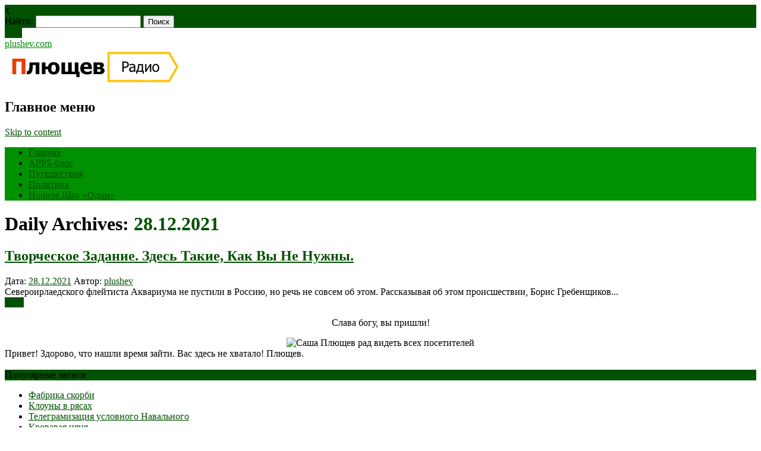

--- FILE ---
content_type: text/html; charset=UTF-8
request_url: https://plushev.com/2021/12/28/
body_size: 46431
content:
<!DOCTYPE html>
<html lang="ru-RU" class="no-js">
<head>
<meta charset="UTF-8" />
<meta name="viewport" content="width=device-width, initial-scale=1" />
<title>28.12.2021 - plushev.com</title>
<link rel="profile" href="http://gmpg.org/xfn/11" />
<link rel="pingback" href="" />
<link rel="stylesheet" href="https://unpkg.com/social-likes-next/dist/social-likes_flat.css">

<meta name=’description’ content=’Полный Плющев’ />
<meta name=’keywords’ content=’’ />
<meta name='wmail-verification' content='496c0984c5c353f22aaa83793f648d6a' />
<meta name="msvalidate.01" content="ADCBB9C02997ACB9AF9432039F24FB1D" />


	<!-- This site is optimized with the Yoast SEO plugin v14.0.1 - https://yoast.com/wordpress/plugins/seo/ -->
	<meta name="robots" content="noindex, follow" />
	<meta property="og:locale" content="ru_RU" />
	<meta property="og:type" content="website" />
	<meta property="og:title" content="28.12.2021 - plushev.com" />
	<meta property="og:url" content="https://plushev.com/2021/12/28/" />
	<meta property="og:site_name" content="plushev.com" />
	<meta name="twitter:card" content="summary" />
	<meta name="twitter:site" content="@plushev" />
	<script type="application/ld+json" class="yoast-schema-graph">{"@context":"https://schema.org","@graph":[{"@type":"WebSite","@id":"https://plushev.com/#website","url":"https://plushev.com/","name":"plushev.com","description":"\u041f\u043e\u043b\u043d\u044b\u0439 \u041f\u043b\u044e\u0449\u0435\u0432","potentialAction":[{"@type":"SearchAction","target":"https://plushev.com/?s={search_term_string}","query-input":"required name=search_term_string"}],"inLanguage":"ru-RU"},{"@type":"CollectionPage","@id":"https://plushev.com/2021/12/28/#webpage","url":"https://plushev.com/2021/12/28/","name":"28.12.2021 - plushev.com","isPartOf":{"@id":"https://plushev.com/#website"},"inLanguage":"ru-RU"}]}</script>
	<!-- / Yoast SEO plugin. -->


<link rel='dns-prefetch' href='//s.w.org' />
<link rel="alternate" type="application/rss+xml" title="plushev.com &raquo; Лента" href="https://plushev.com/feed/" />
		<script type="text/javascript">
			window._wpemojiSettings = {"baseUrl":"https:\/\/s.w.org\/images\/core\/emoji\/12.0.0-1\/72x72\/","ext":".png","svgUrl":"https:\/\/s.w.org\/images\/core\/emoji\/12.0.0-1\/svg\/","svgExt":".svg","source":{"concatemoji":"https:\/\/plushev.com\/wp-includes\/js\/wp-emoji-release.min.js?ver=5.3.8"}};
			!function(e,a,t){var n,r,o,i=a.createElement("canvas"),p=i.getContext&&i.getContext("2d");function s(e,t){var a=String.fromCharCode;p.clearRect(0,0,i.width,i.height),p.fillText(a.apply(this,e),0,0);e=i.toDataURL();return p.clearRect(0,0,i.width,i.height),p.fillText(a.apply(this,t),0,0),e===i.toDataURL()}function c(e){var t=a.createElement("script");t.src=e,t.defer=t.type="text/javascript",a.getElementsByTagName("head")[0].appendChild(t)}for(o=Array("flag","emoji"),t.supports={everything:!0,everythingExceptFlag:!0},r=0;r<o.length;r++)t.supports[o[r]]=function(e){if(!p||!p.fillText)return!1;switch(p.textBaseline="top",p.font="600 32px Arial",e){case"flag":return s([127987,65039,8205,9895,65039],[127987,65039,8203,9895,65039])?!1:!s([55356,56826,55356,56819],[55356,56826,8203,55356,56819])&&!s([55356,57332,56128,56423,56128,56418,56128,56421,56128,56430,56128,56423,56128,56447],[55356,57332,8203,56128,56423,8203,56128,56418,8203,56128,56421,8203,56128,56430,8203,56128,56423,8203,56128,56447]);case"emoji":return!s([55357,56424,55356,57342,8205,55358,56605,8205,55357,56424,55356,57340],[55357,56424,55356,57342,8203,55358,56605,8203,55357,56424,55356,57340])}return!1}(o[r]),t.supports.everything=t.supports.everything&&t.supports[o[r]],"flag"!==o[r]&&(t.supports.everythingExceptFlag=t.supports.everythingExceptFlag&&t.supports[o[r]]);t.supports.everythingExceptFlag=t.supports.everythingExceptFlag&&!t.supports.flag,t.DOMReady=!1,t.readyCallback=function(){t.DOMReady=!0},t.supports.everything||(n=function(){t.readyCallback()},a.addEventListener?(a.addEventListener("DOMContentLoaded",n,!1),e.addEventListener("load",n,!1)):(e.attachEvent("onload",n),a.attachEvent("onreadystatechange",function(){"complete"===a.readyState&&t.readyCallback()})),(n=t.source||{}).concatemoji?c(n.concatemoji):n.wpemoji&&n.twemoji&&(c(n.twemoji),c(n.wpemoji)))}(window,document,window._wpemojiSettings);
		</script>
		<style type="text/css">
img.wp-smiley,
img.emoji {
	display: inline !important;
	border: none !important;
	box-shadow: none !important;
	height: 1em !important;
	width: 1em !important;
	margin: 0 .07em !important;
	vertical-align: -0.1em !important;
	background: none !important;
	padding: 0 !important;
}
</style>
	<link rel='stylesheet' id='wp-block-library-css'  href='https://plushev.com/wp-includes/css/dist/block-library/style.min.css?ver=5.3.8' type='text/css' media='all' />
<style id='wp-block-library-inline-css' type='text/css'>
.has-text-align-justify{text-align:justify;}
</style>
<link rel='stylesheet' id='archives-cal-classiclight-css'  href='https://plushev.com/wp-content/plugins/archives-calendar-widget/themes/classiclight.css?ver=1.0.12' type='text/css' media='all' />
<link rel='stylesheet' id='responsive-lightbox-prettyphoto-css'  href='https://plushev.com/wp-content/plugins/responsive-lightbox/assets/prettyphoto/prettyPhoto.min.css?ver=2.2.2' type='text/css' media='all' />
<link rel='stylesheet' id='newswire_style-css'  href='https://plushev.com/wp-content/themes/the-newswire-test/style.css?ver=5.3.8' type='text/css' media='all' />
<link rel='stylesheet' id='jetpack_css-css'  href='https://plushev.com/wp-content/plugins/jetpack/css/jetpack.css?ver=8.4.3' type='text/css' media='all' />
<script type='text/javascript' src='https://plushev.com/wp-includes/js/jquery/jquery.js?ver=1.12.4-wp'></script>
<script type='text/javascript' src='https://plushev.com/wp-includes/js/jquery/jquery-migrate.min.js?ver=1.4.1'></script>
<script type='text/javascript' src='https://plushev.com/wp-content/plugins/archives-calendar-widget/admin/js/jquery.arcw-init.js?ver=1.0.12'></script>
<script type='text/javascript' src='https://plushev.com/wp-content/plugins/responsive-lightbox/assets/infinitescroll/infinite-scroll.pkgd.min.js?ver=5.3.8'></script>
<script type='text/javascript' src='https://plushev.com/wp-content/themes/the-newswire-test/library/js/modernizr-2.6.2.min.js?ver=2.6.2'></script>
<script type='text/javascript' src='https://plushev.com/wp-includes/js/imagesloaded.min.js?ver=3.2.0'></script>
<script type='text/javascript' src='https://plushev.com/wp-content/themes/the-newswire-test/library/js/jquery.cycle2.min.js?ver=5.3.8'></script>
<script type='text/javascript' src='https://plushev.com/wp-content/themes/the-newswire-test/library/js/jquery.cycle2.tile.min.js?ver=5.3.8'></script>
<script type='text/javascript' src='https://plushev.com/wp-content/themes/the-newswire-test/library/js/jquery.cycle2.shuffle.min.js?ver=5.3.8'></script>
<script type='text/javascript' src='https://plushev.com/wp-content/themes/the-newswire-test/library/js/jquery.cycle2.scrollVert.min.js?ver=5.3.8'></script>
<script type='text/javascript' src='https://plushev.com/wp-includes/js/masonry.min.js?ver=3.3.2'></script>
<script type='text/javascript' src='https://plushev.com/wp-includes/js/jquery/jquery.masonry.min.js?ver=3.1.2b'></script>
<script type='text/javascript' src='https://plushev.com/wp-content/themes/the-newswire-test/library/js/scripts.js?ver=1.0.0'></script>
<link rel='https://api.w.org/' href='https://plushev.com/wp-json/' />
<link rel="EditURI" type="application/rsd+xml" title="RSD" href="https://plushev.com/xmlrpc.php?rsd" />
<meta name="generator" content="WordPress 5.3.8" />

<link rel='dns-prefetch' href='//v0.wordpress.com'/>
<link rel='dns-prefetch' href='//i0.wp.com'/>
<link rel='dns-prefetch' href='//i1.wp.com'/>
<link rel='dns-prefetch' href='//i2.wp.com'/>
<style type='text/css'>img#wpstats{display:none}</style>	<style id="newswire-color-settings">
		        a, a:visited, .entry-title a:hover, .post-content ol li:before, .post-content ul li:before, .colortxt { 
            color: #005100;
        }
        
        #search-box-wrap, #social-media a, #search-icon, nav[role=navigation] .menu > ul li a:hover, nav[role=navigation] .menu ul li.current-menu-item a, .nav ul li.current_page_item a, nav[role=navigation] .menu ul li.current_page_item a, .cat-meta-color, .colorbar, .pagination li a:hover, .pagination li.active a, #comment-nav-above a, #comment-nav-below a, #nav-above a:hover, #nav-below a:hover, #image-navigation a:hover, #sidebar .widget-title,  .commentlist .comment-reply-link, .commentlist .comment-reply-login, #respond #submit:hover {
            background-color: #005100;
        }
        
				
				#site-title a {
			color: #009100;
		}
				
				nav[role=navigation] div.menu {
			background-color: #009100;
		}
		    </style>
				<style type="text/css">
				/* If html does not have either class, do not show lazy loaded images. */
				html:not( .jetpack-lazy-images-js-enabled ):not( .js ) .jetpack-lazy-image {
					display: none;
				}
			</style>
			<script>
				document.documentElement.classList.add(
					'jetpack-lazy-images-js-enabled'
				);
			</script>
		
<!--
//<script async src="//pagead2.googlesyndication.com/pagead/js/adsbygoogle.js"></script>
//<script>
//  (adsbygoogle = window.adsbygoogle || []).push({
//    google_ad_client: "ca-pub-9431743913292948",
//    enable_page_level_ads: true
//  });
//</script>
-->

<!--<script async custom-element="amp-auto-ads"
        src="https://cdn.ampproject.org/v0/amp-auto-ads-0.1.js">
</script>-->

</head>

<body class="archive date single-author elementor-default">

<!--<amp-auto-ads type="adsense" -->
<!--              data-ad-client="ca-pub-9431743913292948"> -->
<!-- </amp-auto-ads> -->

<div id="wrapper">

    <div id="search-box-wrap">
        <div id="search-box">
           <div id="close-x">x</div>
           <form role="search" method="get" id="searchform" class="searchform" action="https://plushev.com/">
				<div>
					<label class="screen-reader-text" for="s">Найти:</label>
					<input type="text" value="" name="s" id="s" />
					<input type="submit" id="searchsubmit" value="Поиск" />
				</div>
			</form>        </div>
    </div>

    <div id="container">

        <header id="branding" role="banner">

          <div id="top-head" >

            <div id="top-nav" class="clearfix">

<!--                <div class="cur-date">26.01.2026</div>
                <div class="menu-top"><ul id="menu-rubriki" class="menu"><li id="menu-item-12118" class="menu-item menu-item-type-custom menu-item-object-custom menu-item-home menu-item-12118"><a href="https://plushev.com/">Главная</a></li>
<li id="menu-item-12106" class="menu-item menu-item-type-custom menu-item-object-custom menu-item-12106"><a href="https://apps.plushev.com">APPS-блог</a></li>
<li id="menu-item-13570" class="menu-item menu-item-type-taxonomy menu-item-object-category menu-item-13570"><a href="https://plushev.com/puteshestviya-2/">Путешествия</a></li>
<li id="menu-item-12078" class="menu-item menu-item-type-taxonomy menu-item-object-category menu-item-12078"><a href="https://plushev.com/politics/">Политика</a></li>
<li id="menu-item-15999" class="menu-item menu-item-type-taxonomy menu-item-object-category menu-item-15999"><a href="https://plushev.com/radio/odin/">Ночное Шоу &#171;Один&#187;</a></li>
</ul></div>-->
            </div>

            <div id="social-media">
            
                                
                                
                                
                                
                                
                                
                                
                                
                                
                                <a href="http://feeds.feedburner.com/plushev" class="social-rs" title="http://feeds.feedburner.com/plushev">RSS</a>
                                
                                
                <div id="search-icon"></div>
    
            </div>
           
          </div>

          <div id="inner-header" class="clearfix">
          
            <div id="site-heading">
                                <div id="site-title"><a href="https://plushev.com/" title="plushev.com" rel="home">plushev.com</a></div>
                
            </div>
            
          <div id="newswire-banner">
          	
<!-- Add 468x60 Banner Code Below This Comment -->

<a href="https://radio.yandex.ru/author/plushev" title="Плющев на Я.Радио" rel="home" target="_blank"><img src="https://plushev.com/wp-content/uploads/2017/10/p.radio_.jpg" alt="APPS-Блог" /></a>          </div>
    
            <div class="clearfix"></div>
          </div>
            <nav id="access" role="navigation">
                <h1 class="assistive-text section-heading">Главное меню</h1>
                <div class="skip-link screen-reader-text"><a href="#content" title="Skip to content">Skip to content</a></div>
    
                <div class="menu"><ul id="menu-rubriki-1" class="menu"><li class="menu-item menu-item-type-custom menu-item-object-custom menu-item-home menu-item-12118"><a href="https://plushev.com/">Главная</a></li>
<li class="menu-item menu-item-type-custom menu-item-object-custom menu-item-12106"><a href="https://apps.plushev.com">APPS-блог</a></li>
<li class="menu-item menu-item-type-taxonomy menu-item-object-category menu-item-13570"><a href="https://plushev.com/puteshestviya-2/">Путешествия</a></li>
<li class="menu-item menu-item-type-taxonomy menu-item-object-category menu-item-12078"><a href="https://plushev.com/politics/">Политика</a></li>
<li class="menu-item menu-item-type-taxonomy menu-item-object-category menu-item-15999"><a href="https://plushev.com/radio/odin/">Ночное Шоу &#171;Один&#187;</a></li>
</ul></div>    
            </nav><!-- #access -->
    
        </header><!-- #branding -->
    <div id="content" class="clearfix">
        
        <div id="main" class="col620 clearfix" role="main">

			
				<header class="page-header">
					<h1 class="page-title">
						Daily Archives: <span class="colortxt">28.12.2021</span>					</h1>
				</header>

				                
                <div id="grid-wrap" class="clearfix">

								                
                	<div class="grid-box">
					<article id="post-17371" class="post-17371 post type-post status-publish format-standard hentry category-general">
	
	<header class="entry-header">
		<h2 class="entry-title"><a href="https://plushev.com/2021/12/28/17371/" title="Permalink to Творческое Задание. Здесь Такие, Как Вы Не Нужны." rel="bookmark">Творческое Задание. Здесь Такие, Как Вы Не Нужны.</a></h2>

	<div class="entry-meta">
		<span class="sep">Дата: </span><a href="https://plushev.com/2021/12/28/17371/" title="12:13" rel="bookmark"><time class="entry-date" datetime="2021-12-28T12:13:42+03:00">28.12.2021</time></a><span class="byline"> <span class="sep"> Автор: </span> <span class="author vcard"><a class="url fn n" href="https://plushev.com/author/plushev/" title="View all posts by plushev" rel="author">plushev</a></span></span>	</div>

	</header><!-- .entry-header -->

            
	<div class="entry-content post-content">
    	Североирлаедского флейтиста Аквариума не пустили в Россию, но речь не совсем об этом. Рассказывая об этом происшествии, Борис Гребенщиков...	</div><!-- .entry-content -->


	<footer class="entry-meta">
    	
								<span class="cat-meta-color">
				<a href="https://plushev.com/general/" rel="tag">Блог</a>			</span>
			
		
		<div class="colorbar"></div>
	</footer><!-- #entry-meta -->
</article><!-- #post-17371 -->                    </div>

				                
                </div>

				
			
        </div> <!-- end #main -->

        		<div id="sidebar" class="widget-area col300" role="complementary">

			<div id="banner-sidebar">
                
<!-- Add Banner Code Below This Comment (max. 300px wide) -->

<div><center>

<p>Слава богу, вы пришли!</p><img src="https://plushev.com/images/plushev_round.png" alt="Саша Плющев рад видеть всех посетителей" /><br /></center>Привет!
Здорово, что нашли время зайти.
Вас здесь не хватало!
Плющев.<br /><br />

<!-- <center><noindex><a href="https://feeds.feedburner.com/plushev" title="RSS"><img src="https://plushev.com/images/rss.png" alt="RSS" /></a> <a href="https://twitter.com/plushev" title="Twitter"><img src="https://plushev.com/images/twitter.png" alt="Twitter" /></a> <a href="https://www.facebook.com/plushev" title="Facebook"><img src="https://plushev.com/images/facebook.png" alt="Facebook" /></a> <a href="https://plus.google.com/106480881434013824847/posts/" title="G+"><img src="https://plushev.com/images/google_plus.png" alt="G+" /></a> <a href="https://vk.com/id363860" title="VKontakte"><img src="https://plushev.com/images/vkontakte.png" alt="VKontakte" /></a></noindex></center></div> -->

<!-- <center><a class="twitter-timeline" href="https://twitter.com/plushev" data-widget-id="345848274781106176">Твиты пользователя @plushev</a> -->
<!-- <script>!function(d,s,id){var js,fjs=d.getElementsByTagName(s)[0],p=/^http:/.test(d.location)?'http':'https';if(!d.getElementById(id)){js=d.createElement(s);js.id=id;js.src=p+"://platform.twitter.com/widgets.js";fjs.parentNode.insertBefore(js,fjs);}}(document,"script","twitter-wjs");</script></center> -->
            </div>

			<aside id="widget_tptn_pop-5" class="widget tptn_posts_list_widget"><div class="widget-title">Популярные записи</div><div class="tptn_posts  tptn_posts_widget tptn_posts_widget5"><ul><li><span class="tptn_after_thumb"><a href="https://plushev.com/2017/04/06/14558/"     class="tptn_link"><span class="tptn_title">Фабрика скорби</span></a></span></li><li><span class="tptn_after_thumb"><a href="https://plushev.com/2015/07/04/13311/"     class="tptn_link"><span class="tptn_title">Клоуны в рясах</span></a></span></li><li><span class="tptn_after_thumb"><a href="https://plushev.com/2017/05/12/14700/"     class="tptn_link"><span class="tptn_title">Телеграмизация условного Навального</span></a></span></li><li><span class="tptn_after_thumb"><a href="https://plushev.com/2016/03/01/13784/"     class="tptn_link"><span class="tptn_title">Кровавая няня</span></a></span></li><li><span class="tptn_after_thumb"><a href="https://plushev.com/2014/10/31/13003/"     class="tptn_link"><span class="tptn_title">&#171;Своими глазами&#187;. Запрещенный эфир</span></a></span></li><li><span class="tptn_after_thumb"><a href="https://plushev.com/2017/04/11/14569/"     class="tptn_link"><span class="tptn_title">Веселая школота</span></a></span></li><li><span class="tptn_after_thumb"><a href="https://plushev.com/2016/07/09/14128/"     class="tptn_link"><span class="tptn_title">Журналистская этика времен оккупации</span></a></span></li><li><span class="tptn_after_thumb"><a href="https://plushev.com/2016/05/15/13995/"     class="tptn_link"><span class="tptn_title">Политика и Евровидение</span></a></span></li><li><span class="tptn_after_thumb"><a href="https://plushev.com/2014/02/08/12549/"     class="tptn_link"><span class="tptn_title">Церемония открытия. За кадром</span></a></span></li><li><span class="tptn_after_thumb"><a href="https://plushev.com/2017/04/05/14554/"     class="tptn_link"><span class="tptn_title">О пиаре на крови</span></a></span></li></ul><div class="tptn_clear"></div></div><br /><!-- Cached output. Cached time is 3600 seconds --></aside><aside id="archives_calendar-3" class="widget widget_archives_calendar"><div class="widget-title">Архивы</div>
<!-- Archives Calendar Widget by Aleksei Polechin - alek´ - http://alek.be -->
<div class="calendar-archives classiclight" id="arc-Архивы-73"><div class="calendar-navigation"><a href="" class="prev-year"><span><</span></a><div class="menu-container months"><a href="https://plushev.com/2021/12/" class="title">Декабрь 2021</a><ul class="menu"><li><a href="https://plushev.com/2022/07/" class="2022 7" rel="0" >Июль 2022</a></li><li><a href="https://plushev.com/2022/06/" class="2022 6" rel="1" >Июнь 2022</a></li><li><a href="https://plushev.com/2022/05/" class="2022 5" rel="2" >Май 2022</a></li><li><a href="https://plushev.com/2022/04/" class="2022 4" rel="3" >Апрель 2022</a></li><li><a href="https://plushev.com/2022/03/" class="2022 3" rel="4" >Март 2022</a></li><li><a href="https://plushev.com/2022/02/" class="2022 2" rel="5" >Февраль 2022</a></li><li><a href="https://plushev.com/2022/01/" class="2022 1" rel="6" >Январь 2022</a></li><li><a href="https://plushev.com/2021/12/" class="2021 12 current" rel="7" >Декабрь 2021</a></li><li><a href="https://plushev.com/2021/11/" class="2021 11" rel="8" >Ноябрь 2021</a></li><li><a href="https://plushev.com/2021/10/" class="2021 10" rel="9" >Октябрь 2021</a></li><li><a href="https://plushev.com/2021/09/" class="2021 9" rel="10" >Сентябрь 2021</a></li><li><a href="https://plushev.com/2021/08/" class="2021 8" rel="11" >Август 2021</a></li><li><a href="https://plushev.com/2021/07/" class="2021 7" rel="12" >Июль 2021</a></li><li><a href="https://plushev.com/2021/06/" class="2021 6" rel="13" >Июнь 2021</a></li><li><a href="https://plushev.com/2021/05/" class="2021 5" rel="14" >Май 2021</a></li><li><a href="https://plushev.com/2021/04/" class="2021 4" rel="15" >Апрель 2021</a></li><li><a href="https://plushev.com/2021/03/" class="2021 3" rel="16" >Март 2021</a></li><li><a href="https://plushev.com/2021/02/" class="2021 2" rel="17" >Февраль 2021</a></li><li><a href="https://plushev.com/2021/01/" class="2021 1" rel="18" >Январь 2021</a></li><li><a href="https://plushev.com/2020/12/" class="2020 12" rel="19" >Декабрь 2020</a></li><li><a href="https://plushev.com/2020/11/" class="2020 11" rel="20" >Ноябрь 2020</a></li><li><a href="https://plushev.com/2020/10/" class="2020 10" rel="21" >Октябрь 2020</a></li><li><a href="https://plushev.com/2020/09/" class="2020 9" rel="22" >Сентябрь 2020</a></li><li><a href="https://plushev.com/2020/07/" class="2020 7" rel="23" >Июль 2020</a></li><li><a href="https://plushev.com/2020/06/" class="2020 6" rel="24" >Июнь 2020</a></li><li><a href="https://plushev.com/2020/05/" class="2020 5" rel="25" >Май 2020</a></li><li><a href="https://plushev.com/2020/04/" class="2020 4" rel="26" >Апрель 2020</a></li><li><a href="https://plushev.com/2020/03/" class="2020 3" rel="27" >Март 2020</a></li><li><a href="https://plushev.com/2020/02/" class="2020 2" rel="28" >Февраль 2020</a></li><li><a href="https://plushev.com/2020/01/" class="2020 1" rel="29" >Январь 2020</a></li><li><a href="https://plushev.com/2019/12/" class="2019 12" rel="30" >Декабрь 2019</a></li><li><a href="https://plushev.com/2019/11/" class="2019 11" rel="31" >Ноябрь 2019</a></li><li><a href="https://plushev.com/2019/10/" class="2019 10" rel="32" >Октябрь 2019</a></li><li><a href="https://plushev.com/2019/09/" class="2019 9" rel="33" >Сентябрь 2019</a></li><li><a href="https://plushev.com/2019/08/" class="2019 8" rel="34" >Август 2019</a></li><li><a href="https://plushev.com/2019/07/" class="2019 7" rel="35" >Июль 2019</a></li><li><a href="https://plushev.com/2019/06/" class="2019 6" rel="36" >Июнь 2019</a></li><li><a href="https://plushev.com/2019/05/" class="2019 5" rel="37" >Май 2019</a></li><li><a href="https://plushev.com/2019/04/" class="2019 4" rel="38" >Апрель 2019</a></li><li><a href="https://plushev.com/2019/03/" class="2019 3" rel="39" >Март 2019</a></li><li><a href="https://plushev.com/2019/02/" class="2019 2" rel="40" >Февраль 2019</a></li><li><a href="https://plushev.com/2019/01/" class="2019 1" rel="41" >Январь 2019</a></li><li><a href="https://plushev.com/2018/12/" class="2018 12" rel="42" >Декабрь 2018</a></li><li><a href="https://plushev.com/2018/11/" class="2018 11" rel="43" >Ноябрь 2018</a></li><li><a href="https://plushev.com/2018/10/" class="2018 10" rel="44" >Октябрь 2018</a></li><li><a href="https://plushev.com/2018/09/" class="2018 9" rel="45" >Сентябрь 2018</a></li><li><a href="https://plushev.com/2018/07/" class="2018 7" rel="46" >Июль 2018</a></li><li><a href="https://plushev.com/2018/06/" class="2018 6" rel="47" >Июнь 2018</a></li><li><a href="https://plushev.com/2018/05/" class="2018 5" rel="48" >Май 2018</a></li><li><a href="https://plushev.com/2018/04/" class="2018 4" rel="49" >Апрель 2018</a></li><li><a href="https://plushev.com/2018/03/" class="2018 3" rel="50" >Март 2018</a></li><li><a href="https://plushev.com/2018/02/" class="2018 2" rel="51" >Февраль 2018</a></li><li><a href="https://plushev.com/2018/01/" class="2018 1" rel="52" >Январь 2018</a></li><li><a href="https://plushev.com/2017/12/" class="2017 12" rel="53" >Декабрь 2017</a></li><li><a href="https://plushev.com/2017/11/" class="2017 11" rel="54" >Ноябрь 2017</a></li><li><a href="https://plushev.com/2017/10/" class="2017 10" rel="55" >Октябрь 2017</a></li><li><a href="https://plushev.com/2017/09/" class="2017 9" rel="56" >Сентябрь 2017</a></li><li><a href="https://plushev.com/2017/08/" class="2017 8" rel="57" >Август 2017</a></li><li><a href="https://plushev.com/2017/07/" class="2017 7" rel="58" >Июль 2017</a></li><li><a href="https://plushev.com/2017/06/" class="2017 6" rel="59" >Июнь 2017</a></li><li><a href="https://plushev.com/2017/05/" class="2017 5" rel="60" >Май 2017</a></li><li><a href="https://plushev.com/2017/04/" class="2017 4" rel="61" >Апрель 2017</a></li><li><a href="https://plushev.com/2017/03/" class="2017 3" rel="62" >Март 2017</a></li><li><a href="https://plushev.com/2017/02/" class="2017 2" rel="63" >Февраль 2017</a></li><li><a href="https://plushev.com/2017/01/" class="2017 1" rel="64" >Январь 2017</a></li><li><a href="https://plushev.com/2016/12/" class="2016 12" rel="65" >Декабрь 2016</a></li><li><a href="https://plushev.com/2016/11/" class="2016 11" rel="66" >Ноябрь 2016</a></li><li><a href="https://plushev.com/2016/10/" class="2016 10" rel="67" >Октябрь 2016</a></li><li><a href="https://plushev.com/2016/09/" class="2016 9" rel="68" >Сентябрь 2016</a></li><li><a href="https://plushev.com/2016/08/" class="2016 8" rel="69" >Август 2016</a></li><li><a href="https://plushev.com/2016/07/" class="2016 7" rel="70" >Июль 2016</a></li><li><a href="https://plushev.com/2016/06/" class="2016 6" rel="71" >Июнь 2016</a></li><li><a href="https://plushev.com/2016/05/" class="2016 5" rel="72" >Май 2016</a></li><li><a href="https://plushev.com/2016/04/" class="2016 4" rel="73" >Апрель 2016</a></li><li><a href="https://plushev.com/2016/03/" class="2016 3" rel="74" >Март 2016</a></li><li><a href="https://plushev.com/2016/02/" class="2016 2" rel="75" >Февраль 2016</a></li><li><a href="https://plushev.com/2016/01/" class="2016 1" rel="76" >Январь 2016</a></li><li><a href="https://plushev.com/2015/12/" class="2015 12" rel="77" >Декабрь 2015</a></li><li><a href="https://plushev.com/2015/11/" class="2015 11" rel="78" >Ноябрь 2015</a></li><li><a href="https://plushev.com/2015/10/" class="2015 10" rel="79" >Октябрь 2015</a></li><li><a href="https://plushev.com/2015/09/" class="2015 9" rel="80" >Сентябрь 2015</a></li><li><a href="https://plushev.com/2015/08/" class="2015 8" rel="81" >Август 2015</a></li><li><a href="https://plushev.com/2015/07/" class="2015 7" rel="82" >Июль 2015</a></li><li><a href="https://plushev.com/2015/06/" class="2015 6" rel="83" >Июнь 2015</a></li><li><a href="https://plushev.com/2015/05/" class="2015 5" rel="84" >Май 2015</a></li><li><a href="https://plushev.com/2015/04/" class="2015 4" rel="85" >Апрель 2015</a></li><li><a href="https://plushev.com/2015/03/" class="2015 3" rel="86" >Март 2015</a></li><li><a href="https://plushev.com/2015/02/" class="2015 2" rel="87" >Февраль 2015</a></li><li><a href="https://plushev.com/2015/01/" class="2015 1" rel="88" >Январь 2015</a></li><li><a href="https://plushev.com/2014/12/" class="2014 12" rel="89" >Декабрь 2014</a></li><li><a href="https://plushev.com/2014/11/" class="2014 11" rel="90" >Ноябрь 2014</a></li><li><a href="https://plushev.com/2014/10/" class="2014 10" rel="91" >Октябрь 2014</a></li><li><a href="https://plushev.com/2014/09/" class="2014 9" rel="92" >Сентябрь 2014</a></li><li><a href="https://plushev.com/2014/08/" class="2014 8" rel="93" >Август 2014</a></li><li><a href="https://plushev.com/2014/07/" class="2014 7" rel="94" >Июль 2014</a></li><li><a href="https://plushev.com/2014/06/" class="2014 6" rel="95" >Июнь 2014</a></li><li><a href="https://plushev.com/2014/05/" class="2014 5" rel="96" >Май 2014</a></li><li><a href="https://plushev.com/2014/04/" class="2014 4" rel="97" >Апрель 2014</a></li><li><a href="https://plushev.com/2014/03/" class="2014 3" rel="98" >Март 2014</a></li><li><a href="https://plushev.com/2014/02/" class="2014 2" rel="99" >Февраль 2014</a></li><li><a href="https://plushev.com/2014/01/" class="2014 1" rel="100" >Январь 2014</a></li><li><a href="https://plushev.com/2013/12/" class="2013 12" rel="101" >Декабрь 2013</a></li><li><a href="https://plushev.com/2013/11/" class="2013 11" rel="102" >Ноябрь 2013</a></li><li><a href="https://plushev.com/2013/10/" class="2013 10" rel="103" >Октябрь 2013</a></li><li><a href="https://plushev.com/2013/09/" class="2013 9" rel="104" >Сентябрь 2013</a></li><li><a href="https://plushev.com/2013/08/" class="2013 8" rel="105" >Август 2013</a></li><li><a href="https://plushev.com/2013/07/" class="2013 7" rel="106" >Июль 2013</a></li><li><a href="https://plushev.com/2013/06/" class="2013 6" rel="107" >Июнь 2013</a></li><li><a href="https://plushev.com/2013/05/" class="2013 5" rel="108" >Май 2013</a></li><li><a href="https://plushev.com/2013/04/" class="2013 4" rel="109" >Апрель 2013</a></li><li><a href="https://plushev.com/2013/03/" class="2013 3" rel="110" >Март 2013</a></li><li><a href="https://plushev.com/2013/02/" class="2013 2" rel="111" >Февраль 2013</a></li><li><a href="https://plushev.com/2013/01/" class="2013 1" rel="112" >Январь 2013</a></li><li><a href="https://plushev.com/2012/12/" class="2012 12" rel="113" >Декабрь 2012</a></li><li><a href="https://plushev.com/2012/11/" class="2012 11" rel="114" >Ноябрь 2012</a></li><li><a href="https://plushev.com/2012/10/" class="2012 10" rel="115" >Октябрь 2012</a></li><li><a href="https://plushev.com/2012/09/" class="2012 9" rel="116" >Сентябрь 2012</a></li><li><a href="https://plushev.com/2012/08/" class="2012 8" rel="117" >Август 2012</a></li><li><a href="https://plushev.com/2012/07/" class="2012 7" rel="118" >Июль 2012</a></li><li><a href="https://plushev.com/2012/06/" class="2012 6" rel="119" >Июнь 2012</a></li><li><a href="https://plushev.com/2012/05/" class="2012 5" rel="120" >Май 2012</a></li><li><a href="https://plushev.com/2012/04/" class="2012 4" rel="121" >Апрель 2012</a></li><li><a href="https://plushev.com/2012/03/" class="2012 3" rel="122" >Март 2012</a></li><li><a href="https://plushev.com/2012/02/" class="2012 2" rel="123" >Февраль 2012</a></li><li><a href="https://plushev.com/2012/01/" class="2012 1" rel="124" >Январь 2012</a></li><li><a href="https://plushev.com/2011/12/" class="2011 12" rel="125" >Декабрь 2011</a></li><li><a href="https://plushev.com/2011/11/" class="2011 11" rel="126" >Ноябрь 2011</a></li><li><a href="https://plushev.com/2011/10/" class="2011 10" rel="127" >Октябрь 2011</a></li><li><a href="https://plushev.com/2011/09/" class="2011 9" rel="128" >Сентябрь 2011</a></li><li><a href="https://plushev.com/2011/08/" class="2011 8" rel="129" >Август 2011</a></li><li><a href="https://plushev.com/2011/07/" class="2011 7" rel="130" >Июль 2011</a></li><li><a href="https://plushev.com/2011/06/" class="2011 6" rel="131" >Июнь 2011</a></li><li><a href="https://plushev.com/2011/05/" class="2011 5" rel="132" >Май 2011</a></li><li><a href="https://plushev.com/2011/04/" class="2011 4" rel="133" >Апрель 2011</a></li><li><a href="https://plushev.com/2011/03/" class="2011 3" rel="134" >Март 2011</a></li><li><a href="https://plushev.com/2011/02/" class="2011 2" rel="135" >Февраль 2011</a></li><li><a href="https://plushev.com/2011/01/" class="2011 1" rel="136" >Январь 2011</a></li><li><a href="https://plushev.com/2010/12/" class="2010 12" rel="137" >Декабрь 2010</a></li><li><a href="https://plushev.com/2010/11/" class="2010 11" rel="138" >Ноябрь 2010</a></li><li><a href="https://plushev.com/2010/10/" class="2010 10" rel="139" >Октябрь 2010</a></li><li><a href="https://plushev.com/2010/09/" class="2010 9" rel="140" >Сентябрь 2010</a></li><li><a href="https://plushev.com/2010/08/" class="2010 8" rel="141" >Август 2010</a></li><li><a href="https://plushev.com/2010/07/" class="2010 7" rel="142" >Июль 2010</a></li><li><a href="https://plushev.com/2010/06/" class="2010 6" rel="143" >Июнь 2010</a></li><li><a href="https://plushev.com/2010/05/" class="2010 5" rel="144" >Май 2010</a></li><li><a href="https://plushev.com/2010/04/" class="2010 4" rel="145" >Апрель 2010</a></li><li><a href="https://plushev.com/2010/03/" class="2010 3" rel="146" >Март 2010</a></li><li><a href="https://plushev.com/2010/02/" class="2010 2" rel="147" >Февраль 2010</a></li><li><a href="https://plushev.com/2010/01/" class="2010 1" rel="148" >Январь 2010</a></li><li><a href="https://plushev.com/2009/12/" class="2009 12" rel="149" >Декабрь 2009</a></li><li><a href="https://plushev.com/2009/11/" class="2009 11" rel="150" >Ноябрь 2009</a></li><li><a href="https://plushev.com/2009/10/" class="2009 10" rel="151" >Октябрь 2009</a></li><li><a href="https://plushev.com/2009/09/" class="2009 9" rel="152" >Сентябрь 2009</a></li><li><a href="https://plushev.com/2009/08/" class="2009 8" rel="153" >Август 2009</a></li><li><a href="https://plushev.com/2009/07/" class="2009 7" rel="154" >Июль 2009</a></li><li><a href="https://plushev.com/2009/06/" class="2009 6" rel="155" >Июнь 2009</a></li><li><a href="https://plushev.com/2009/05/" class="2009 5" rel="156" >Май 2009</a></li><li><a href="https://plushev.com/2009/04/" class="2009 4" rel="157" >Апрель 2009</a></li><li><a href="https://plushev.com/2009/03/" class="2009 3" rel="158" >Март 2009</a></li><li><a href="https://plushev.com/2009/02/" class="2009 2" rel="159" >Февраль 2009</a></li><li><a href="https://plushev.com/2009/01/" class="2009 1" rel="160" >Январь 2009</a></li><li><a href="https://plushev.com/2008/12/" class="2008 12" rel="161" >Декабрь 2008</a></li><li><a href="https://plushev.com/2008/11/" class="2008 11" rel="162" >Ноябрь 2008</a></li><li><a href="https://plushev.com/2008/10/" class="2008 10" rel="163" >Октябрь 2008</a></li><li><a href="https://plushev.com/2008/09/" class="2008 9" rel="164" >Сентябрь 2008</a></li><li><a href="https://plushev.com/2008/08/" class="2008 8" rel="165" >Август 2008</a></li><li><a href="https://plushev.com/2008/07/" class="2008 7" rel="166" >Июль 2008</a></li><li><a href="https://plushev.com/2008/06/" class="2008 6" rel="167" >Июнь 2008</a></li><li><a href="https://plushev.com/2008/05/" class="2008 5" rel="168" >Май 2008</a></li><li><a href="https://plushev.com/2008/04/" class="2008 4" rel="169" >Апрель 2008</a></li><li><a href="https://plushev.com/2008/03/" class="2008 3" rel="170" >Март 2008</a></li><li><a href="https://plushev.com/2008/02/" class="2008 2" rel="171" >Февраль 2008</a></li><li><a href="https://plushev.com/2008/01/" class="2008 1" rel="172" >Январь 2008</a></li><li><a href="https://plushev.com/2007/12/" class="2007 12" rel="173" >Декабрь 2007</a></li><li><a href="https://plushev.com/2007/11/" class="2007 11" rel="174" >Ноябрь 2007</a></li><li><a href="https://plushev.com/2007/10/" class="2007 10" rel="175" >Октябрь 2007</a></li><li><a href="https://plushev.com/2007/09/" class="2007 9" rel="176" >Сентябрь 2007</a></li><li><a href="https://plushev.com/2007/08/" class="2007 8" rel="177" >Август 2007</a></li><li><a href="https://plushev.com/2007/07/" class="2007 7" rel="178" >Июль 2007</a></li><li><a href="https://plushev.com/2007/06/" class="2007 6" rel="179" >Июнь 2007</a></li><li><a href="https://plushev.com/2007/05/" class="2007 5" rel="180" >Май 2007</a></li><li><a href="https://plushev.com/2007/04/" class="2007 4" rel="181" >Апрель 2007</a></li><li><a href="https://plushev.com/2007/03/" class="2007 3" rel="182" >Март 2007</a></li><li><a href="https://plushev.com/2007/02/" class="2007 2" rel="183" >Февраль 2007</a></li><li><a href="https://plushev.com/2007/01/" class="2007 1" rel="184" >Январь 2007</a></li><li><a href="https://plushev.com/2006/12/" class="2006 12" rel="185" >Декабрь 2006</a></li><li><a href="https://plushev.com/2006/11/" class="2006 11" rel="186" >Ноябрь 2006</a></li><li><a href="https://plushev.com/2006/10/" class="2006 10" rel="187" >Октябрь 2006</a></li><li><a href="https://plushev.com/2006/09/" class="2006 9" rel="188" >Сентябрь 2006</a></li><li><a href="https://plushev.com/2006/08/" class="2006 8" rel="189" >Август 2006</a></li><li><a href="https://plushev.com/2006/07/" class="2006 7" rel="190" >Июль 2006</a></li><li><a href="https://plushev.com/2006/06/" class="2006 6" rel="191" >Июнь 2006</a></li><li><a href="https://plushev.com/2006/05/" class="2006 5" rel="192" >Май 2006</a></li><li><a href="https://plushev.com/2006/04/" class="2006 4" rel="193" >Апрель 2006</a></li></ul><div class="arrow-down"><span>&#x25bc;</span></div></div><a href="" class="next-year"><span>></span></a></div><div class="week-row weekdays"><span class="day weekday">Пн</span><span class="day weekday">Вт</span><span class="day weekday">Ср</span><span class="day weekday">Чт</span><span class="day weekday">Пт</span><span class="day weekday">Сб</span><span class="day weekday last">Вс</span></div><div class="archives-years"><div class="year 7 2022" rel="0"><div class="week-row"><span class="day noday">&nbsp;</span><span class="day noday">&nbsp;</span><span class="day noday">&nbsp;</span><span class="day noday">&nbsp;</span><span class="day">1</span><span class="day has-posts"><a href="https://plushev.com/2022/07/02/" title="02.07.2022" data-date="2022-7-2">2</a></span><span class="day last">3</span></div>
<div class="week-row">
<span class="day">4</span><span class="day">5</span><span class="day">6</span><span class="day">7</span><span class="day">8</span><span class="day has-posts"><a href="https://plushev.com/2022/07/09/" title="09.07.2022" data-date="2022-7-9">9</a></span><span class="day last">10</span></div>
<div class="week-row">
<span class="day">11</span><span class="day">12</span><span class="day">13</span><span class="day">14</span><span class="day">15</span><span class="day">16</span><span class="day last">17</span></div>
<div class="week-row">
<span class="day">18</span><span class="day">19</span><span class="day">20</span><span class="day">21</span><span class="day">22</span><span class="day">23</span><span class="day last">24</span></div>
<div class="week-row">
<span class="day">25</span><span class="day">26</span><span class="day">27</span><span class="day">28</span><span class="day">29</span><span class="day">30</span><span class="day last">31</span></div>
<div class="week-row">
<span class="day noday">&nbsp;</span><span class="day noday">&nbsp;</span><span class="day noday">&nbsp;</span><span class="day noday">&nbsp;</span><span class="day noday">&nbsp;</span><span class="day noday">&nbsp;</span><span class="day noday last">&nbsp;</span></div>
<div class="week-row">
</div>
</div>
<div class="year 6 2022" rel="1"><div class="week-row"><span class="day noday">&nbsp;</span><span class="day noday">&nbsp;</span><span class="day">1</span><span class="day">2</span><span class="day">3</span><span class="day">4</span><span class="day last">5</span></div>
<div class="week-row">
<span class="day">6</span><span class="day">7</span><span class="day">8</span><span class="day">9</span><span class="day">10</span><span class="day">11</span><span class="day last has-posts"><a href="https://plushev.com/2022/06/12/" title="12.06.2022" data-date="2022-6-12">12</a></span></div>
<div class="week-row">
<span class="day">13</span><span class="day">14</span><span class="day">15</span><span class="day">16</span><span class="day">17</span><span class="day">18</span><span class="day last">19</span></div>
<div class="week-row">
<span class="day">20</span><span class="day">21</span><span class="day">22</span><span class="day has-posts"><a href="https://plushev.com/2022/06/23/" title="23.06.2022" data-date="2022-6-23">23</a></span><span class="day">24</span><span class="day">25</span><span class="day last has-posts"><a href="https://plushev.com/2022/06/26/" title="26.06.2022" data-date="2022-6-26">26</a></span></div>
<div class="week-row">
<span class="day">27</span><span class="day">28</span><span class="day">29</span><span class="day">30</span><span class="day noday">&nbsp;</span><span class="day noday">&nbsp;</span><span class="day noday last">&nbsp;</span></div>
<div class="week-row">
<span class="day noday">&nbsp;</span><span class="day noday">&nbsp;</span><span class="day noday">&nbsp;</span><span class="day noday">&nbsp;</span><span class="day noday">&nbsp;</span><span class="day noday">&nbsp;</span><span class="day noday last">&nbsp;</span></div>
<div class="week-row">
</div>
</div>
<div class="year 5 2022" rel="2"><div class="week-row"><span class="day noday">&nbsp;</span><span class="day noday">&nbsp;</span><span class="day noday">&nbsp;</span><span class="day noday">&nbsp;</span><span class="day noday">&nbsp;</span><span class="day noday">&nbsp;</span><span class="day last">1</span></div>
<div class="week-row">
<span class="day">2</span><span class="day">3</span><span class="day has-posts"><a href="https://plushev.com/2022/05/04/" title="04.05.2022" data-date="2022-5-4">4</a></span><span class="day has-posts"><a href="https://plushev.com/2022/05/05/" title="05.05.2022" data-date="2022-5-5">5</a></span><span class="day">6</span><span class="day">7</span><span class="day last">8</span></div>
<div class="week-row">
<span class="day has-posts"><a href="https://plushev.com/2022/05/09/" title="09.05.2022" data-date="2022-5-9">9</a></span><span class="day has-posts"><a href="https://plushev.com/2022/05/10/" title="10.05.2022" data-date="2022-5-10">10</a></span><span class="day">11</span><span class="day">12</span><span class="day">13</span><span class="day">14</span><span class="day last">15</span></div>
<div class="week-row">
<span class="day has-posts"><a href="https://plushev.com/2022/05/16/" title="16.05.2022" data-date="2022-5-16">16</a></span><span class="day has-posts"><a href="https://plushev.com/2022/05/17/" title="17.05.2022" data-date="2022-5-17">17</a></span><span class="day">18</span><span class="day">19</span><span class="day">20</span><span class="day">21</span><span class="day last">22</span></div>
<div class="week-row">
<span class="day">23</span><span class="day">24</span><span class="day">25</span><span class="day">26</span><span class="day">27</span><span class="day">28</span><span class="day last">29</span></div>
<div class="week-row">
<span class="day has-posts"><a href="https://plushev.com/2022/05/30/" title="30.05.2022" data-date="2022-5-30">30</a></span><span class="day">31</span><span class="day noday">&nbsp;</span><span class="day noday">&nbsp;</span><span class="day noday">&nbsp;</span><span class="day noday">&nbsp;</span><span class="day noday last">&nbsp;</span></div>
<div class="week-row">
</div>
</div>
<div class="year 4 2022" rel="3"><div class="week-row"><span class="day noday">&nbsp;</span><span class="day noday">&nbsp;</span><span class="day noday">&nbsp;</span><span class="day noday">&nbsp;</span><span class="day">1</span><span class="day">2</span><span class="day last">3</span></div>
<div class="week-row">
<span class="day has-posts"><a href="https://plushev.com/2022/04/04/" title="04.04.2022" data-date="2022-4-4">4</a></span><span class="day has-posts"><a href="https://plushev.com/2022/04/05/" title="05.04.2022" data-date="2022-4-5">5</a></span><span class="day has-posts"><a href="https://plushev.com/2022/04/06/" title="06.04.2022" data-date="2022-4-6">6</a></span><span class="day has-posts"><a href="https://plushev.com/2022/04/07/" title="07.04.2022" data-date="2022-4-7">7</a></span><span class="day">8</span><span class="day">9</span><span class="day last">10</span></div>
<div class="week-row">
<span class="day">11</span><span class="day">12</span><span class="day has-posts"><a href="https://plushev.com/2022/04/13/" title="13.04.2022" data-date="2022-4-13">13</a></span><span class="day has-posts"><a href="https://plushev.com/2022/04/14/" title="14.04.2022" data-date="2022-4-14">14</a></span><span class="day has-posts"><a href="https://plushev.com/2022/04/15/" title="15.04.2022" data-date="2022-4-15">15</a></span><span class="day">16</span><span class="day last">17</span></div>
<div class="week-row">
<span class="day has-posts"><a href="https://plushev.com/2022/04/18/" title="18.04.2022" data-date="2022-4-18">18</a></span><span class="day">19</span><span class="day has-posts"><a href="https://plushev.com/2022/04/20/" title="20.04.2022" data-date="2022-4-20">20</a></span><span class="day">21</span><span class="day has-posts"><a href="https://plushev.com/2022/04/22/" title="22.04.2022" data-date="2022-4-22">22</a></span><span class="day">23</span><span class="day last">24</span></div>
<div class="week-row">
<span class="day has-posts"><a href="https://plushev.com/2022/04/25/" title="25.04.2022" data-date="2022-4-25">25</a></span><span class="day has-posts"><a href="https://plushev.com/2022/04/26/" title="26.04.2022" data-date="2022-4-26">26</a></span><span class="day has-posts"><a href="https://plushev.com/2022/04/27/" title="27.04.2022" data-date="2022-4-27">27</a></span><span class="day has-posts"><a href="https://plushev.com/2022/04/28/" title="28.04.2022" data-date="2022-4-28">28</a></span><span class="day">29</span><span class="day">30</span><span class="day noday last">&nbsp;</span></div>
<div class="week-row">
<span class="day noday">&nbsp;</span><span class="day noday">&nbsp;</span><span class="day noday">&nbsp;</span><span class="day noday">&nbsp;</span><span class="day noday">&nbsp;</span><span class="day noday">&nbsp;</span><span class="day noday last">&nbsp;</span></div>
<div class="week-row">
</div>
</div>
<div class="year 3 2022" rel="4"><div class="week-row"><span class="day noday">&nbsp;</span><span class="day">1</span><span class="day">2</span><span class="day">3</span><span class="day">4</span><span class="day">5</span><span class="day last">6</span></div>
<div class="week-row">
<span class="day">7</span><span class="day">8</span><span class="day">9</span><span class="day">10</span><span class="day">11</span><span class="day">12</span><span class="day last">13</span></div>
<div class="week-row">
<span class="day">14</span><span class="day">15</span><span class="day">16</span><span class="day">17</span><span class="day">18</span><span class="day">19</span><span class="day last">20</span></div>
<div class="week-row">
<span class="day">21</span><span class="day">22</span><span class="day">23</span><span class="day has-posts"><a href="https://plushev.com/2022/03/24/" title="24.03.2022" data-date="2022-3-24">24</a></span><span class="day">25</span><span class="day">26</span><span class="day last">27</span></div>
<div class="week-row">
<span class="day">28</span><span class="day has-posts"><a href="https://plushev.com/2022/03/29/" title="29.03.2022" data-date="2022-3-29">29</a></span><span class="day has-posts"><a href="https://plushev.com/2022/03/30/" title="30.03.2022" data-date="2022-3-30">30</a></span><span class="day">31</span><span class="day noday">&nbsp;</span><span class="day noday">&nbsp;</span><span class="day noday last">&nbsp;</span></div>
<div class="week-row">
<span class="day noday">&nbsp;</span><span class="day noday">&nbsp;</span><span class="day noday">&nbsp;</span><span class="day noday">&nbsp;</span><span class="day noday">&nbsp;</span><span class="day noday">&nbsp;</span><span class="day noday last">&nbsp;</span></div>
<div class="week-row">
</div>
</div>
<div class="year 2 2022" rel="5"><div class="week-row"><span class="day noday">&nbsp;</span><span class="day">1</span><span class="day has-posts"><a href="https://plushev.com/2022/02/02/" title="02.02.2022" data-date="2022-2-2">2</a></span><span class="day">3</span><span class="day">4</span><span class="day">5</span><span class="day last has-posts"><a href="https://plushev.com/2022/02/06/" title="06.02.2022" data-date="2022-2-6">6</a></span></div>
<div class="week-row">
<span class="day">7</span><span class="day">8</span><span class="day">9</span><span class="day">10</span><span class="day">11</span><span class="day">12</span><span class="day last">13</span></div>
<div class="week-row">
<span class="day">14</span><span class="day">15</span><span class="day">16</span><span class="day">17</span><span class="day">18</span><span class="day">19</span><span class="day last">20</span></div>
<div class="week-row">
<span class="day has-posts"><a href="https://plushev.com/2022/02/21/" title="21.02.2022" data-date="2022-2-21">21</a></span><span class="day">22</span><span class="day has-posts"><a href="https://plushev.com/2022/02/23/" title="23.02.2022" data-date="2022-2-23">23</a></span><span class="day">24</span><span class="day">25</span><span class="day">26</span><span class="day last">27</span></div>
<div class="week-row">
<span class="day">28</span><span class="day noday">&nbsp;</span><span class="day noday">&nbsp;</span><span class="day noday">&nbsp;</span><span class="day noday">&nbsp;</span><span class="day noday">&nbsp;</span><span class="day noday last">&nbsp;</span></div>
<div class="week-row">
<span class="day noday">&nbsp;</span><span class="day noday">&nbsp;</span><span class="day noday">&nbsp;</span><span class="day noday">&nbsp;</span><span class="day noday">&nbsp;</span><span class="day noday">&nbsp;</span><span class="day noday last">&nbsp;</span></div>
<div class="week-row">
</div>
</div>
<div class="year 1 2022" rel="6"><div class="week-row"><span class="day noday">&nbsp;</span><span class="day noday">&nbsp;</span><span class="day noday">&nbsp;</span><span class="day noday">&nbsp;</span><span class="day noday">&nbsp;</span><span class="day">1</span><span class="day last has-posts"><a href="https://plushev.com/2022/01/02/" title="02.01.2022" data-date="2022-1-2">2</a></span></div>
<div class="week-row">
<span class="day">3</span><span class="day">4</span><span class="day has-posts"><a href="https://plushev.com/2022/01/05/" title="05.01.2022" data-date="2022-1-5">5</a></span><span class="day">6</span><span class="day">7</span><span class="day">8</span><span class="day last">9</span></div>
<div class="week-row">
<span class="day">10</span><span class="day">11</span><span class="day">12</span><span class="day">13</span><span class="day">14</span><span class="day">15</span><span class="day last">16</span></div>
<div class="week-row">
<span class="day">17</span><span class="day">18</span><span class="day has-posts"><a href="https://plushev.com/2022/01/19/" title="19.01.2022" data-date="2022-1-19">19</a></span><span class="day">20</span><span class="day has-posts"><a href="https://plushev.com/2022/01/21/" title="21.01.2022" data-date="2022-1-21">21</a></span><span class="day has-posts"><a href="https://plushev.com/2022/01/22/" title="22.01.2022" data-date="2022-1-22">22</a></span><span class="day last">23</span></div>
<div class="week-row">
<span class="day has-posts"><a href="https://plushev.com/2022/01/24/" title="24.01.2022" data-date="2022-1-24">24</a></span><span class="day has-posts"><a href="https://plushev.com/2022/01/25/" title="25.01.2022" data-date="2022-1-25">25</a></span><span class="day has-posts"><a href="https://plushev.com/2022/01/26/" title="26.01.2022" data-date="2022-1-26">26</a></span><span class="day has-posts"><a href="https://plushev.com/2022/01/27/" title="27.01.2022" data-date="2022-1-27">27</a></span><span class="day has-posts"><a href="https://plushev.com/2022/01/28/" title="28.01.2022" data-date="2022-1-28">28</a></span><span class="day">29</span><span class="day last">30</span></div>
<div class="week-row">
<span class="day">31</span><span class="day noday">&nbsp;</span><span class="day noday">&nbsp;</span><span class="day noday">&nbsp;</span><span class="day noday">&nbsp;</span><span class="day noday">&nbsp;</span><span class="day noday last">&nbsp;</span></div>
<div class="week-row">
</div>
</div>
<div class="year 12 2021 current" rel="7"><div class="week-row"><span class="day noday">&nbsp;</span><span class="day noday">&nbsp;</span><span class="day has-posts"><a href="https://plushev.com/2021/12/01/" title="01.12.2021" data-date="2021-12-1">1</a></span><span class="day">2</span><span class="day">3</span><span class="day">4</span><span class="day last has-posts"><a href="https://plushev.com/2021/12/05/" title="05.12.2021" data-date="2021-12-5">5</a></span></div>
<div class="week-row">
<span class="day has-posts"><a href="https://plushev.com/2021/12/06/" title="06.12.2021" data-date="2021-12-6">6</a></span><span class="day has-posts"><a href="https://plushev.com/2021/12/07/" title="07.12.2021" data-date="2021-12-7">7</a></span><span class="day has-posts"><a href="https://plushev.com/2021/12/08/" title="08.12.2021" data-date="2021-12-8">8</a></span><span class="day has-posts"><a href="https://plushev.com/2021/12/09/" title="09.12.2021" data-date="2021-12-9">9</a></span><span class="day has-posts"><a href="https://plushev.com/2021/12/10/" title="10.12.2021" data-date="2021-12-10">10</a></span><span class="day">11</span><span class="day last">12</span></div>
<div class="week-row">
<span class="day">13</span><span class="day">14</span><span class="day">15</span><span class="day has-posts"><a href="https://plushev.com/2021/12/16/" title="16.12.2021" data-date="2021-12-16">16</a></span><span class="day">17</span><span class="day">18</span><span class="day last">19</span></div>
<div class="week-row">
<span class="day has-posts"><a href="https://plushev.com/2021/12/20/" title="20.12.2021" data-date="2021-12-20">20</a></span><span class="day">21</span><span class="day has-posts"><a href="https://plushev.com/2021/12/22/" title="22.12.2021" data-date="2021-12-22">22</a></span><span class="day">23</span><span class="day has-posts"><a href="https://plushev.com/2021/12/24/" title="24.12.2021" data-date="2021-12-24">24</a></span><span class="day">25</span><span class="day last">26</span></div>
<div class="week-row">
<span class="day has-posts"><a href="https://plushev.com/2021/12/27/" title="27.12.2021" data-date="2021-12-27">27</a></span><span class="day has-posts"><a href="https://plushev.com/2021/12/28/" title="28.12.2021" data-date="2021-12-28">28</a></span><span class="day has-posts"><a href="https://plushev.com/2021/12/29/" title="29.12.2021" data-date="2021-12-29">29</a></span><span class="day has-posts"><a href="https://plushev.com/2021/12/30/" title="30.12.2021" data-date="2021-12-30">30</a></span><span class="day has-posts"><a href="https://plushev.com/2021/12/31/" title="31.12.2021" data-date="2021-12-31">31</a></span><span class="day noday">&nbsp;</span><span class="day noday last">&nbsp;</span></div>
<div class="week-row">
<span class="day noday">&nbsp;</span><span class="day noday">&nbsp;</span><span class="day noday">&nbsp;</span><span class="day noday">&nbsp;</span><span class="day noday">&nbsp;</span><span class="day noday">&nbsp;</span><span class="day noday last">&nbsp;</span></div>
<div class="week-row">
</div>
</div>
<div class="year 11 2021" rel="8"><div class="week-row"><span class="day">1</span><span class="day">2</span><span class="day">3</span><span class="day">4</span><span class="day">5</span><span class="day">6</span><span class="day last has-posts"><a href="https://plushev.com/2021/11/07/" title="07.11.2021" data-date="2021-11-7">7</a></span></div>
<div class="week-row">
<span class="day">8</span><span class="day">9</span><span class="day">10</span><span class="day">11</span><span class="day">12</span><span class="day has-posts"><a href="https://plushev.com/2021/11/13/" title="13.11.2021" data-date="2021-11-13">13</a></span><span class="day last has-posts"><a href="https://plushev.com/2021/11/14/" title="14.11.2021" data-date="2021-11-14">14</a></span></div>
<div class="week-row">
<span class="day has-posts"><a href="https://plushev.com/2021/11/15/" title="15.11.2021" data-date="2021-11-15">15</a></span><span class="day has-posts"><a href="https://plushev.com/2021/11/16/" title="16.11.2021" data-date="2021-11-16">16</a></span><span class="day has-posts"><a href="https://plushev.com/2021/11/17/" title="17.11.2021" data-date="2021-11-17">17</a></span><span class="day has-posts"><a href="https://plushev.com/2021/11/18/" title="18.11.2021" data-date="2021-11-18">18</a></span><span class="day has-posts"><a href="https://plushev.com/2021/11/19/" title="19.11.2021" data-date="2021-11-19">19</a></span><span class="day">20</span><span class="day last">21</span></div>
<div class="week-row">
<span class="day">22</span><span class="day has-posts"><a href="https://plushev.com/2021/11/23/" title="23.11.2021" data-date="2021-11-23">23</a></span><span class="day has-posts"><a href="https://plushev.com/2021/11/24/" title="24.11.2021" data-date="2021-11-24">24</a></span><span class="day">25</span><span class="day">26</span><span class="day">27</span><span class="day last">28</span></div>
<div class="week-row">
<span class="day">29</span><span class="day has-posts"><a href="https://plushev.com/2021/11/30/" title="30.11.2021" data-date="2021-11-30">30</a></span><span class="day noday">&nbsp;</span><span class="day noday">&nbsp;</span><span class="day noday">&nbsp;</span><span class="day noday">&nbsp;</span><span class="day noday last">&nbsp;</span></div>
<div class="week-row">
<span class="day noday">&nbsp;</span><span class="day noday">&nbsp;</span><span class="day noday">&nbsp;</span><span class="day noday">&nbsp;</span><span class="day noday">&nbsp;</span><span class="day noday">&nbsp;</span><span class="day noday last">&nbsp;</span></div>
<div class="week-row">
</div>
</div>
<div class="year 10 2021" rel="9"><div class="week-row"><span class="day noday">&nbsp;</span><span class="day noday">&nbsp;</span><span class="day noday">&nbsp;</span><span class="day noday">&nbsp;</span><span class="day">1</span><span class="day">2</span><span class="day last">3</span></div>
<div class="week-row">
<span class="day has-posts"><a href="https://plushev.com/2021/10/04/" title="04.10.2021" data-date="2021-10-4">4</a></span><span class="day has-posts"><a href="https://plushev.com/2021/10/05/" title="05.10.2021" data-date="2021-10-5">5</a></span><span class="day has-posts"><a href="https://plushev.com/2021/10/06/" title="06.10.2021" data-date="2021-10-6">6</a></span><span class="day has-posts"><a href="https://plushev.com/2021/10/07/" title="07.10.2021" data-date="2021-10-7">7</a></span><span class="day has-posts"><a href="https://plushev.com/2021/10/08/" title="08.10.2021" data-date="2021-10-8">8</a></span><span class="day">9</span><span class="day last">10</span></div>
<div class="week-row">
<span class="day">11</span><span class="day">12</span><span class="day has-posts"><a href="https://plushev.com/2021/10/13/" title="13.10.2021" data-date="2021-10-13">13</a></span><span class="day">14</span><span class="day has-posts"><a href="https://plushev.com/2021/10/15/" title="15.10.2021" data-date="2021-10-15">15</a></span><span class="day">16</span><span class="day last">17</span></div>
<div class="week-row">
<span class="day">18</span><span class="day">19</span><span class="day has-posts"><a href="https://plushev.com/2021/10/20/" title="20.10.2021" data-date="2021-10-20">20</a></span><span class="day">21</span><span class="day">22</span><span class="day">23</span><span class="day last has-posts"><a href="https://plushev.com/2021/10/24/" title="24.10.2021" data-date="2021-10-24">24</a></span></div>
<div class="week-row">
<span class="day has-posts"><a href="https://plushev.com/2021/10/25/" title="25.10.2021" data-date="2021-10-25">25</a></span><span class="day has-posts"><a href="https://plushev.com/2021/10/26/" title="26.10.2021" data-date="2021-10-26">26</a></span><span class="day has-posts"><a href="https://plushev.com/2021/10/27/" title="27.10.2021" data-date="2021-10-27">27</a></span><span class="day has-posts"><a href="https://plushev.com/2021/10/28/" title="28.10.2021" data-date="2021-10-28">28</a></span><span class="day has-posts"><a href="https://plushev.com/2021/10/29/" title="29.10.2021" data-date="2021-10-29">29</a></span><span class="day">30</span><span class="day last has-posts"><a href="https://plushev.com/2021/10/31/" title="31.10.2021" data-date="2021-10-31">31</a></span></div>
<div class="week-row">
<span class="day noday">&nbsp;</span><span class="day noday">&nbsp;</span><span class="day noday">&nbsp;</span><span class="day noday">&nbsp;</span><span class="day noday">&nbsp;</span><span class="day noday">&nbsp;</span><span class="day noday last">&nbsp;</span></div>
<div class="week-row">
</div>
</div>
<div class="year 9 2021" rel="10"><div class="week-row"><span class="day noday">&nbsp;</span><span class="day noday">&nbsp;</span><span class="day has-posts"><a href="https://plushev.com/2021/09/01/" title="01.09.2021" data-date="2021-9-1">1</a></span><span class="day">2</span><span class="day has-posts"><a href="https://plushev.com/2021/09/03/" title="03.09.2021" data-date="2021-9-3">3</a></span><span class="day">4</span><span class="day last">5</span></div>
<div class="week-row">
<span class="day">6</span><span class="day">7</span><span class="day has-posts"><a href="https://plushev.com/2021/09/08/" title="08.09.2021" data-date="2021-9-8">8</a></span><span class="day">9</span><span class="day">10</span><span class="day">11</span><span class="day last">12</span></div>
<div class="week-row">
<span class="day has-posts"><a href="https://plushev.com/2021/09/13/" title="13.09.2021" data-date="2021-9-13">13</a></span><span class="day has-posts"><a href="https://plushev.com/2021/09/14/" title="14.09.2021" data-date="2021-9-14">14</a></span><span class="day has-posts"><a href="https://plushev.com/2021/09/15/" title="15.09.2021" data-date="2021-9-15">15</a></span><span class="day has-posts"><a href="https://plushev.com/2021/09/16/" title="16.09.2021" data-date="2021-9-16">16</a></span><span class="day has-posts"><a href="https://plushev.com/2021/09/17/" title="17.09.2021" data-date="2021-9-17">17</a></span><span class="day">18</span><span class="day last">19</span></div>
<div class="week-row">
<span class="day">20</span><span class="day">21</span><span class="day has-posts"><a href="https://plushev.com/2021/09/22/" title="22.09.2021" data-date="2021-9-22">22</a></span><span class="day">23</span><span class="day has-posts"><a href="https://plushev.com/2021/09/24/" title="24.09.2021" data-date="2021-9-24">24</a></span><span class="day">25</span><span class="day last">26</span></div>
<div class="week-row">
<span class="day">27</span><span class="day">28</span><span class="day has-posts"><a href="https://plushev.com/2021/09/29/" title="29.09.2021" data-date="2021-9-29">29</a></span><span class="day has-posts"><a href="https://plushev.com/2021/09/30/" title="30.09.2021" data-date="2021-9-30">30</a></span><span class="day noday">&nbsp;</span><span class="day noday">&nbsp;</span><span class="day noday last">&nbsp;</span></div>
<div class="week-row">
<span class="day noday">&nbsp;</span><span class="day noday">&nbsp;</span><span class="day noday">&nbsp;</span><span class="day noday">&nbsp;</span><span class="day noday">&nbsp;</span><span class="day noday">&nbsp;</span><span class="day noday last">&nbsp;</span></div>
<div class="week-row">
</div>
</div>
<div class="year 8 2021" rel="11"><div class="week-row"><span class="day noday">&nbsp;</span><span class="day noday">&nbsp;</span><span class="day noday">&nbsp;</span><span class="day noday">&nbsp;</span><span class="day noday">&nbsp;</span><span class="day noday">&nbsp;</span><span class="day last">1</span></div>
<div class="week-row">
<span class="day has-posts"><a href="https://plushev.com/2021/08/02/" title="02.08.2021" data-date="2021-8-2">2</a></span><span class="day has-posts"><a href="https://plushev.com/2021/08/03/" title="03.08.2021" data-date="2021-8-3">3</a></span><span class="day has-posts"><a href="https://plushev.com/2021/08/04/" title="04.08.2021" data-date="2021-8-4">4</a></span><span class="day has-posts"><a href="https://plushev.com/2021/08/05/" title="05.08.2021" data-date="2021-8-5">5</a></span><span class="day has-posts"><a href="https://plushev.com/2021/08/06/" title="06.08.2021" data-date="2021-8-6">6</a></span><span class="day">7</span><span class="day last">8</span></div>
<div class="week-row">
<span class="day">9</span><span class="day">10</span><span class="day has-posts"><a href="https://plushev.com/2021/08/11/" title="11.08.2021" data-date="2021-8-11">11</a></span><span class="day">12</span><span class="day">13</span><span class="day">14</span><span class="day last">15</span></div>
<div class="week-row">
<span class="day">16</span><span class="day">17</span><span class="day has-posts"><a href="https://plushev.com/2021/08/18/" title="18.08.2021" data-date="2021-8-18">18</a></span><span class="day">19</span><span class="day">20</span><span class="day">21</span><span class="day last">22</span></div>
<div class="week-row">
<span class="day has-posts"><a href="https://plushev.com/2021/08/23/" title="23.08.2021" data-date="2021-8-23">23</a></span><span class="day has-posts"><a href="https://plushev.com/2021/08/24/" title="24.08.2021" data-date="2021-8-24">24</a></span><span class="day has-posts"><a href="https://plushev.com/2021/08/25/" title="25.08.2021" data-date="2021-8-25">25</a></span><span class="day has-posts"><a href="https://plushev.com/2021/08/26/" title="26.08.2021" data-date="2021-8-26">26</a></span><span class="day has-posts"><a href="https://plushev.com/2021/08/27/" title="27.08.2021" data-date="2021-8-27">27</a></span><span class="day">28</span><span class="day last">29</span></div>
<div class="week-row">
<span class="day">30</span><span class="day">31</span><span class="day noday">&nbsp;</span><span class="day noday">&nbsp;</span><span class="day noday">&nbsp;</span><span class="day noday">&nbsp;</span><span class="day noday last">&nbsp;</span></div>
<div class="week-row">
</div>
</div>
<div class="year 7 2021" rel="12"><div class="week-row"><span class="day noday">&nbsp;</span><span class="day noday">&nbsp;</span><span class="day noday">&nbsp;</span><span class="day has-posts"><a href="https://plushev.com/2021/07/01/" title="01.07.2021" data-date="2021-7-1">1</a></span><span class="day">2</span><span class="day">3</span><span class="day last">4</span></div>
<div class="week-row">
<span class="day">5</span><span class="day">6</span><span class="day has-posts"><a href="https://plushev.com/2021/07/07/" title="07.07.2021" data-date="2021-7-7">7</a></span><span class="day has-posts"><a href="https://plushev.com/2021/07/08/" title="08.07.2021" data-date="2021-7-8">8</a></span><span class="day">9</span><span class="day">10</span><span class="day last">11</span></div>
<div class="week-row">
<span class="day has-posts"><a href="https://plushev.com/2021/07/12/" title="12.07.2021" data-date="2021-7-12">12</a></span><span class="day has-posts"><a href="https://plushev.com/2021/07/13/" title="13.07.2021" data-date="2021-7-13">13</a></span><span class="day has-posts"><a href="https://plushev.com/2021/07/14/" title="14.07.2021" data-date="2021-7-14">14</a></span><span class="day has-posts"><a href="https://plushev.com/2021/07/15/" title="15.07.2021" data-date="2021-7-15">15</a></span><span class="day">16</span><span class="day">17</span><span class="day last">18</span></div>
<div class="week-row">
<span class="day">19</span><span class="day">20</span><span class="day has-posts"><a href="https://plushev.com/2021/07/21/" title="21.07.2021" data-date="2021-7-21">21</a></span><span class="day">22</span><span class="day">23</span><span class="day">24</span><span class="day last">25</span></div>
<div class="week-row">
<span class="day">26</span><span class="day">27</span><span class="day has-posts"><a href="https://plushev.com/2021/07/28/" title="28.07.2021" data-date="2021-7-28">28</a></span><span class="day">29</span><span class="day">30</span><span class="day">31</span><span class="day noday last">&nbsp;</span></div>
<div class="week-row">
<span class="day noday">&nbsp;</span><span class="day noday">&nbsp;</span><span class="day noday">&nbsp;</span><span class="day noday">&nbsp;</span><span class="day noday">&nbsp;</span><span class="day noday">&nbsp;</span><span class="day noday last">&nbsp;</span></div>
<div class="week-row">
</div>
</div>
<div class="year 6 2021" rel="13"><div class="week-row"><span class="day noday">&nbsp;</span><span class="day has-posts"><a href="https://plushev.com/2021/06/01/" title="01.06.2021" data-date="2021-6-1">1</a></span><span class="day has-posts"><a href="https://plushev.com/2021/06/02/" title="02.06.2021" data-date="2021-6-2">2</a></span><span class="day has-posts"><a href="https://plushev.com/2021/06/03/" title="03.06.2021" data-date="2021-6-3">3</a></span><span class="day has-posts"><a href="https://plushev.com/2021/06/04/" title="04.06.2021" data-date="2021-6-4">4</a></span><span class="day">5</span><span class="day last">6</span></div>
<div class="week-row">
<span class="day">7</span><span class="day">8</span><span class="day">9</span><span class="day has-posts"><a href="https://plushev.com/2021/06/10/" title="10.06.2021" data-date="2021-6-10">10</a></span><span class="day">11</span><span class="day">12</span><span class="day last">13</span></div>
<div class="week-row">
<span class="day">14</span><span class="day">15</span><span class="day has-posts"><a href="https://plushev.com/2021/06/16/" title="16.06.2021" data-date="2021-6-16">16</a></span><span class="day">17</span><span class="day">18</span><span class="day">19</span><span class="day last">20</span></div>
<div class="week-row">
<span class="day has-posts"><a href="https://plushev.com/2021/06/21/" title="21.06.2021" data-date="2021-6-21">21</a></span><span class="day">22</span><span class="day has-posts"><a href="https://plushev.com/2021/06/23/" title="23.06.2021" data-date="2021-6-23">23</a></span><span class="day has-posts"><a href="https://plushev.com/2021/06/24/" title="24.06.2021" data-date="2021-6-24">24</a></span><span class="day">25</span><span class="day">26</span><span class="day last">27</span></div>
<div class="week-row">
<span class="day">28</span><span class="day">29</span><span class="day has-posts"><a href="https://plushev.com/2021/06/30/" title="30.06.2021" data-date="2021-6-30">30</a></span><span class="day noday">&nbsp;</span><span class="day noday">&nbsp;</span><span class="day noday">&nbsp;</span><span class="day noday last">&nbsp;</span></div>
<div class="week-row">
<span class="day noday">&nbsp;</span><span class="day noday">&nbsp;</span><span class="day noday">&nbsp;</span><span class="day noday">&nbsp;</span><span class="day noday">&nbsp;</span><span class="day noday">&nbsp;</span><span class="day noday last">&nbsp;</span></div>
<div class="week-row">
</div>
</div>
<div class="year 5 2021" rel="14"><div class="week-row"><span class="day noday">&nbsp;</span><span class="day noday">&nbsp;</span><span class="day noday">&nbsp;</span><span class="day noday">&nbsp;</span><span class="day noday">&nbsp;</span><span class="day">1</span><span class="day last">2</span></div>
<div class="week-row">
<span class="day">3</span><span class="day">4</span><span class="day has-posts"><a href="https://plushev.com/2021/05/05/" title="05.05.2021" data-date="2021-5-5">5</a></span><span class="day">6</span><span class="day">7</span><span class="day">8</span><span class="day last">9</span></div>
<div class="week-row">
<span class="day">10</span><span class="day">11</span><span class="day has-posts"><a href="https://plushev.com/2021/05/12/" title="12.05.2021" data-date="2021-5-12">12</a></span><span class="day">13</span><span class="day">14</span><span class="day">15</span><span class="day last">16</span></div>
<div class="week-row">
<span class="day has-posts"><a href="https://plushev.com/2021/05/17/" title="17.05.2021" data-date="2021-5-17">17</a></span><span class="day has-posts"><a href="https://plushev.com/2021/05/18/" title="18.05.2021" data-date="2021-5-18">18</a></span><span class="day has-posts"><a href="https://plushev.com/2021/05/19/" title="19.05.2021" data-date="2021-5-19">19</a></span><span class="day has-posts"><a href="https://plushev.com/2021/05/20/" title="20.05.2021" data-date="2021-5-20">20</a></span><span class="day has-posts"><a href="https://plushev.com/2021/05/21/" title="21.05.2021" data-date="2021-5-21">21</a></span><span class="day">22</span><span class="day last">23</span></div>
<div class="week-row">
<span class="day">24</span><span class="day">25</span><span class="day has-posts"><a href="https://plushev.com/2021/05/26/" title="26.05.2021" data-date="2021-5-26">26</a></span><span class="day">27</span><span class="day">28</span><span class="day">29</span><span class="day last">30</span></div>
<div class="week-row">
<span class="day has-posts"><a href="https://plushev.com/2021/05/31/" title="31.05.2021" data-date="2021-5-31">31</a></span><span class="day noday">&nbsp;</span><span class="day noday">&nbsp;</span><span class="day noday">&nbsp;</span><span class="day noday">&nbsp;</span><span class="day noday">&nbsp;</span><span class="day noday last">&nbsp;</span></div>
<div class="week-row">
</div>
</div>
<div class="year 4 2021" rel="15"><div class="week-row"><span class="day noday">&nbsp;</span><span class="day noday">&nbsp;</span><span class="day noday">&nbsp;</span><span class="day">1</span><span class="day">2</span><span class="day">3</span><span class="day last">4</span></div>
<div class="week-row">
<span class="day has-posts"><a href="https://plushev.com/2021/04/05/" title="05.04.2021" data-date="2021-4-5">5</a></span><span class="day has-posts"><a href="https://plushev.com/2021/04/06/" title="06.04.2021" data-date="2021-4-6">6</a></span><span class="day has-posts"><a href="https://plushev.com/2021/04/07/" title="07.04.2021" data-date="2021-4-7">7</a></span><span class="day has-posts"><a href="https://plushev.com/2021/04/08/" title="08.04.2021" data-date="2021-4-8">8</a></span><span class="day has-posts"><a href="https://plushev.com/2021/04/09/" title="09.04.2021" data-date="2021-4-9">9</a></span><span class="day">10</span><span class="day last">11</span></div>
<div class="week-row">
<span class="day">12</span><span class="day">13</span><span class="day has-posts"><a href="https://plushev.com/2021/04/14/" title="14.04.2021" data-date="2021-4-14">14</a></span><span class="day">15</span><span class="day">16</span><span class="day">17</span><span class="day last">18</span></div>
<div class="week-row">
<span class="day">19</span><span class="day has-posts"><a href="https://plushev.com/2021/04/20/" title="20.04.2021" data-date="2021-4-20">20</a></span><span class="day has-posts"><a href="https://plushev.com/2021/04/21/" title="21.04.2021" data-date="2021-4-21">21</a></span><span class="day has-posts"><a href="https://plushev.com/2021/04/22/" title="22.04.2021" data-date="2021-4-22">22</a></span><span class="day has-posts"><a href="https://plushev.com/2021/04/23/" title="23.04.2021" data-date="2021-4-23">23</a></span><span class="day">24</span><span class="day last">25</span></div>
<div class="week-row">
<span class="day">26</span><span class="day">27</span><span class="day has-posts"><a href="https://plushev.com/2021/04/28/" title="28.04.2021" data-date="2021-4-28">28</a></span><span class="day">29</span><span class="day">30</span><span class="day noday">&nbsp;</span><span class="day noday last">&nbsp;</span></div>
<div class="week-row">
<span class="day noday">&nbsp;</span><span class="day noday">&nbsp;</span><span class="day noday">&nbsp;</span><span class="day noday">&nbsp;</span><span class="day noday">&nbsp;</span><span class="day noday">&nbsp;</span><span class="day noday last">&nbsp;</span></div>
<div class="week-row">
</div>
</div>
<div class="year 3 2021" rel="16"><div class="week-row"><span class="day">1</span><span class="day">2</span><span class="day has-posts"><a href="https://plushev.com/2021/03/03/" title="03.03.2021" data-date="2021-3-3">3</a></span><span class="day">4</span><span class="day">5</span><span class="day">6</span><span class="day last">7</span></div>
<div class="week-row">
<span class="day">8</span><span class="day">9</span><span class="day has-posts"><a href="https://plushev.com/2021/03/10/" title="10.03.2021" data-date="2021-3-10">10</a></span><span class="day">11</span><span class="day">12</span><span class="day">13</span><span class="day last">14</span></div>
<div class="week-row">
<span class="day has-posts"><a href="https://plushev.com/2021/03/15/" title="15.03.2021" data-date="2021-3-15">15</a></span><span class="day has-posts"><a href="https://plushev.com/2021/03/16/" title="16.03.2021" data-date="2021-3-16">16</a></span><span class="day has-posts"><a href="https://plushev.com/2021/03/17/" title="17.03.2021" data-date="2021-3-17">17</a></span><span class="day has-posts"><a href="https://plushev.com/2021/03/18/" title="18.03.2021" data-date="2021-3-18">18</a></span><span class="day has-posts"><a href="https://plushev.com/2021/03/19/" title="19.03.2021" data-date="2021-3-19">19</a></span><span class="day">20</span><span class="day last">21</span></div>
<div class="week-row">
<span class="day">22</span><span class="day">23</span><span class="day has-posts"><a href="https://plushev.com/2021/03/24/" title="24.03.2021" data-date="2021-3-24">24</a></span><span class="day">25</span><span class="day">26</span><span class="day">27</span><span class="day last">28</span></div>
<div class="week-row">
<span class="day">29</span><span class="day">30</span><span class="day has-posts"><a href="https://plushev.com/2021/03/31/" title="31.03.2021" data-date="2021-3-31">31</a></span><span class="day noday">&nbsp;</span><span class="day noday">&nbsp;</span><span class="day noday">&nbsp;</span><span class="day noday last">&nbsp;</span></div>
<div class="week-row">
<span class="day noday">&nbsp;</span><span class="day noday">&nbsp;</span><span class="day noday">&nbsp;</span><span class="day noday">&nbsp;</span><span class="day noday">&nbsp;</span><span class="day noday">&nbsp;</span><span class="day noday last">&nbsp;</span></div>
<div class="week-row">
</div>
</div>
<div class="year 2 2021" rel="17"><div class="week-row"><span class="day has-posts"><a href="https://plushev.com/2021/02/01/" title="01.02.2021" data-date="2021-2-1">1</a></span><span class="day has-posts"><a href="https://plushev.com/2021/02/02/" title="02.02.2021" data-date="2021-2-2">2</a></span><span class="day has-posts"><a href="https://plushev.com/2021/02/03/" title="03.02.2021" data-date="2021-2-3">3</a></span><span class="day has-posts"><a href="https://plushev.com/2021/02/04/" title="04.02.2021" data-date="2021-2-4">4</a></span><span class="day has-posts"><a href="https://plushev.com/2021/02/05/" title="05.02.2021" data-date="2021-2-5">5</a></span><span class="day">6</span><span class="day last">7</span></div>
<div class="week-row">
<span class="day">8</span><span class="day">9</span><span class="day has-posts"><a href="https://plushev.com/2021/02/10/" title="10.02.2021" data-date="2021-2-10">10</a></span><span class="day">11</span><span class="day">12</span><span class="day">13</span><span class="day last">14</span></div>
<div class="week-row">
<span class="day">15</span><span class="day">16</span><span class="day has-posts"><a href="https://plushev.com/2021/02/17/" title="17.02.2021" data-date="2021-2-17">17</a></span><span class="day">18</span><span class="day">19</span><span class="day">20</span><span class="day last">21</span></div>
<div class="week-row">
<span class="day has-posts"><a href="https://plushev.com/2021/02/22/" title="22.02.2021" data-date="2021-2-22">22</a></span><span class="day has-posts"><a href="https://plushev.com/2021/02/23/" title="23.02.2021" data-date="2021-2-23">23</a></span><span class="day has-posts"><a href="https://plushev.com/2021/02/24/" title="24.02.2021" data-date="2021-2-24">24</a></span><span class="day has-posts"><a href="https://plushev.com/2021/02/25/" title="25.02.2021" data-date="2021-2-25">25</a></span><span class="day has-posts"><a href="https://plushev.com/2021/02/26/" title="26.02.2021" data-date="2021-2-26">26</a></span><span class="day">27</span><span class="day last">28</span></div>
<div class="week-row">
<span class="day noday">&nbsp;</span><span class="day noday">&nbsp;</span><span class="day noday">&nbsp;</span><span class="day noday">&nbsp;</span><span class="day noday">&nbsp;</span><span class="day noday">&nbsp;</span><span class="day noday last">&nbsp;</span></div>
<div class="week-row">
<span class="day noday">&nbsp;</span><span class="day noday">&nbsp;</span><span class="day noday">&nbsp;</span><span class="day noday">&nbsp;</span><span class="day noday">&nbsp;</span><span class="day noday">&nbsp;</span><span class="day noday last">&nbsp;</span></div>
<div class="week-row">
</div>
</div>
<div class="year 1 2021" rel="18"><div class="week-row"><span class="day noday">&nbsp;</span><span class="day noday">&nbsp;</span><span class="day noday">&nbsp;</span><span class="day noday">&nbsp;</span><span class="day">1</span><span class="day">2</span><span class="day last">3</span></div>
<div class="week-row">
<span class="day">4</span><span class="day">5</span><span class="day">6</span><span class="day">7</span><span class="day">8</span><span class="day">9</span><span class="day last">10</span></div>
<div class="week-row">
<span class="day has-posts"><a href="https://plushev.com/2021/01/11/" title="11.01.2021" data-date="2021-1-11">11</a></span><span class="day has-posts"><a href="https://plushev.com/2021/01/12/" title="12.01.2021" data-date="2021-1-12">12</a></span><span class="day has-posts"><a href="https://plushev.com/2021/01/13/" title="13.01.2021" data-date="2021-1-13">13</a></span><span class="day has-posts"><a href="https://plushev.com/2021/01/14/" title="14.01.2021" data-date="2021-1-14">14</a></span><span class="day has-posts"><a href="https://plushev.com/2021/01/15/" title="15.01.2021" data-date="2021-1-15">15</a></span><span class="day">16</span><span class="day last">17</span></div>
<div class="week-row">
<span class="day">18</span><span class="day">19</span><span class="day has-posts"><a href="https://plushev.com/2021/01/20/" title="20.01.2021" data-date="2021-1-20">20</a></span><span class="day">21</span><span class="day">22</span><span class="day">23</span><span class="day last">24</span></div>
<div class="week-row">
<span class="day">25</span><span class="day">26</span><span class="day has-posts"><a href="https://plushev.com/2021/01/27/" title="27.01.2021" data-date="2021-1-27">27</a></span><span class="day">28</span><span class="day">29</span><span class="day">30</span><span class="day last">31</span></div>
<div class="week-row">
<span class="day noday">&nbsp;</span><span class="day noday">&nbsp;</span><span class="day noday">&nbsp;</span><span class="day noday">&nbsp;</span><span class="day noday">&nbsp;</span><span class="day noday">&nbsp;</span><span class="day noday last">&nbsp;</span></div>
<div class="week-row">
</div>
</div>
<div class="year 12 2020" rel="19"><div class="week-row"><span class="day noday">&nbsp;</span><span class="day">1</span><span class="day has-posts"><a href="https://plushev.com/2020/12/02/" title="02.12.2020" data-date="2020-12-2">2</a></span><span class="day has-posts"><a href="https://plushev.com/2020/12/03/" title="03.12.2020" data-date="2020-12-3">3</a></span><span class="day has-posts"><a href="https://plushev.com/2020/12/04/" title="04.12.2020" data-date="2020-12-4">4</a></span><span class="day">5</span><span class="day last">6</span></div>
<div class="week-row">
<span class="day has-posts"><a href="https://plushev.com/2020/12/07/" title="07.12.2020" data-date="2020-12-7">7</a></span><span class="day">8</span><span class="day has-posts"><a href="https://plushev.com/2020/12/09/" title="09.12.2020" data-date="2020-12-9">9</a></span><span class="day">10</span><span class="day">11</span><span class="day has-posts"><a href="https://plushev.com/2020/12/12/" title="12.12.2020" data-date="2020-12-12">12</a></span><span class="day last">13</span></div>
<div class="week-row">
<span class="day">14</span><span class="day">15</span><span class="day has-posts"><a href="https://plushev.com/2020/12/16/" title="16.12.2020" data-date="2020-12-16">16</a></span><span class="day">17</span><span class="day">18</span><span class="day">19</span><span class="day last has-posts"><a href="https://plushev.com/2020/12/20/" title="20.12.2020" data-date="2020-12-20">20</a></span></div>
<div class="week-row">
<span class="day has-posts"><a href="https://plushev.com/2020/12/21/" title="21.12.2020" data-date="2020-12-21">21</a></span><span class="day has-posts"><a href="https://plushev.com/2020/12/22/" title="22.12.2020" data-date="2020-12-22">22</a></span><span class="day">23</span><span class="day">24</span><span class="day has-posts"><a href="https://plushev.com/2020/12/25/" title="25.12.2020" data-date="2020-12-25">25</a></span><span class="day">26</span><span class="day last">27</span></div>
<div class="week-row">
<span class="day">28</span><span class="day">29</span><span class="day has-posts"><a href="https://plushev.com/2020/12/30/" title="30.12.2020" data-date="2020-12-30">30</a></span><span class="day">31</span><span class="day noday">&nbsp;</span><span class="day noday">&nbsp;</span><span class="day noday last">&nbsp;</span></div>
<div class="week-row">
<span class="day noday">&nbsp;</span><span class="day noday">&nbsp;</span><span class="day noday">&nbsp;</span><span class="day noday">&nbsp;</span><span class="day noday">&nbsp;</span><span class="day noday">&nbsp;</span><span class="day noday last">&nbsp;</span></div>
<div class="week-row">
</div>
</div>
<div class="year 11 2020" rel="20"><div class="week-row"><span class="day noday">&nbsp;</span><span class="day noday">&nbsp;</span><span class="day noday">&nbsp;</span><span class="day noday">&nbsp;</span><span class="day noday">&nbsp;</span><span class="day noday">&nbsp;</span><span class="day last">1</span></div>
<div class="week-row">
<span class="day has-posts"><a href="https://plushev.com/2020/11/02/" title="02.11.2020" data-date="2020-11-2">2</a></span><span class="day">3</span><span class="day has-posts"><a href="https://plushev.com/2020/11/04/" title="04.11.2020" data-date="2020-11-4">4</a></span><span class="day">5</span><span class="day">6</span><span class="day">7</span><span class="day last">8</span></div>
<div class="week-row">
<span class="day has-posts"><a href="https://plushev.com/2020/11/09/" title="09.11.2020" data-date="2020-11-9">9</a></span><span class="day">10</span><span class="day has-posts"><a href="https://plushev.com/2020/11/11/" title="11.11.2020" data-date="2020-11-11">11</a></span><span class="day has-posts"><a href="https://plushev.com/2020/11/12/" title="12.11.2020" data-date="2020-11-12">12</a></span><span class="day has-posts"><a href="https://plushev.com/2020/11/13/" title="13.11.2020" data-date="2020-11-13">13</a></span><span class="day has-posts"><a href="https://plushev.com/2020/11/14/" title="14.11.2020" data-date="2020-11-14">14</a></span><span class="day last">15</span></div>
<div class="week-row">
<span class="day">16</span><span class="day">17</span><span class="day has-posts"><a href="https://plushev.com/2020/11/18/" title="18.11.2020" data-date="2020-11-18">18</a></span><span class="day has-posts"><a href="https://plushev.com/2020/11/19/" title="19.11.2020" data-date="2020-11-19">19</a></span><span class="day">20</span><span class="day">21</span><span class="day last">22</span></div>
<div class="week-row">
<span class="day has-posts"><a href="https://plushev.com/2020/11/23/" title="23.11.2020" data-date="2020-11-23">23</a></span><span class="day">24</span><span class="day">25</span><span class="day">26</span><span class="day">27</span><span class="day">28</span><span class="day last">29</span></div>
<div class="week-row">
<span class="day has-posts"><a href="https://plushev.com/2020/11/30/" title="30.11.2020" data-date="2020-11-30">30</a></span><span class="day noday">&nbsp;</span><span class="day noday">&nbsp;</span><span class="day noday">&nbsp;</span><span class="day noday">&nbsp;</span><span class="day noday">&nbsp;</span><span class="day noday last">&nbsp;</span></div>
<div class="week-row">
</div>
</div>
<div class="year 10 2020" rel="21"><div class="week-row"><span class="day noday">&nbsp;</span><span class="day noday">&nbsp;</span><span class="day noday">&nbsp;</span><span class="day">1</span><span class="day">2</span><span class="day">3</span><span class="day last">4</span></div>
<div class="week-row">
<span class="day has-posts"><a href="https://plushev.com/2020/10/05/" title="05.10.2020" data-date="2020-10-5">5</a></span><span class="day has-posts"><a href="https://plushev.com/2020/10/06/" title="06.10.2020" data-date="2020-10-6">6</a></span><span class="day has-posts"><a href="https://plushev.com/2020/10/07/" title="07.10.2020" data-date="2020-10-7">7</a></span><span class="day has-posts"><a href="https://plushev.com/2020/10/08/" title="08.10.2020" data-date="2020-10-8">8</a></span><span class="day has-posts"><a href="https://plushev.com/2020/10/09/" title="09.10.2020" data-date="2020-10-9">9</a></span><span class="day">10</span><span class="day last">11</span></div>
<div class="week-row">
<span class="day">12</span><span class="day">13</span><span class="day">14</span><span class="day">15</span><span class="day">16</span><span class="day">17</span><span class="day last">18</span></div>
<div class="week-row">
<span class="day has-posts"><a href="https://plushev.com/2020/10/19/" title="19.10.2020" data-date="2020-10-19">19</a></span><span class="day has-posts"><a href="https://plushev.com/2020/10/20/" title="20.10.2020" data-date="2020-10-20">20</a></span><span class="day has-posts"><a href="https://plushev.com/2020/10/21/" title="21.10.2020" data-date="2020-10-21">21</a></span><span class="day has-posts"><a href="https://plushev.com/2020/10/22/" title="22.10.2020" data-date="2020-10-22">22</a></span><span class="day has-posts"><a href="https://plushev.com/2020/10/23/" title="23.10.2020" data-date="2020-10-23">23</a></span><span class="day has-posts"><a href="https://plushev.com/2020/10/24/" title="24.10.2020" data-date="2020-10-24">24</a></span><span class="day last">25</span></div>
<div class="week-row">
<span class="day has-posts"><a href="https://plushev.com/2020/10/26/" title="26.10.2020" data-date="2020-10-26">26</a></span><span class="day">27</span><span class="day has-posts"><a href="https://plushev.com/2020/10/28/" title="28.10.2020" data-date="2020-10-28">28</a></span><span class="day">29</span><span class="day">30</span><span class="day">31</span><span class="day noday last">&nbsp;</span></div>
<div class="week-row">
<span class="day noday">&nbsp;</span><span class="day noday">&nbsp;</span><span class="day noday">&nbsp;</span><span class="day noday">&nbsp;</span><span class="day noday">&nbsp;</span><span class="day noday">&nbsp;</span><span class="day noday last">&nbsp;</span></div>
<div class="week-row">
</div>
</div>
<div class="year 9 2020" rel="22"><div class="week-row"><span class="day noday">&nbsp;</span><span class="day">1</span><span class="day">2</span><span class="day">3</span><span class="day">4</span><span class="day">5</span><span class="day last">6</span></div>
<div class="week-row">
<span class="day">7</span><span class="day">8</span><span class="day">9</span><span class="day">10</span><span class="day">11</span><span class="day">12</span><span class="day last">13</span></div>
<div class="week-row">
<span class="day">14</span><span class="day has-posts"><a href="https://plushev.com/2020/09/15/" title="15.09.2020" data-date="2020-9-15">15</a></span><span class="day has-posts"><a href="https://plushev.com/2020/09/16/" title="16.09.2020" data-date="2020-9-16">16</a></span><span class="day has-posts"><a href="https://plushev.com/2020/09/17/" title="17.09.2020" data-date="2020-9-17">17</a></span><span class="day has-posts"><a href="https://plushev.com/2020/09/18/" title="18.09.2020" data-date="2020-9-18">18</a></span><span class="day">19</span><span class="day last">20</span></div>
<div class="week-row">
<span class="day has-posts"><a href="https://plushev.com/2020/09/21/" title="21.09.2020" data-date="2020-9-21">21</a></span><span class="day has-posts"><a href="https://plushev.com/2020/09/22/" title="22.09.2020" data-date="2020-9-22">22</a></span><span class="day has-posts"><a href="https://plushev.com/2020/09/23/" title="23.09.2020" data-date="2020-9-23">23</a></span><span class="day has-posts"><a href="https://plushev.com/2020/09/24/" title="24.09.2020" data-date="2020-9-24">24</a></span><span class="day has-posts"><a href="https://plushev.com/2020/09/25/" title="25.09.2020" data-date="2020-9-25">25</a></span><span class="day">26</span><span class="day last">27</span></div>
<div class="week-row">
<span class="day">28</span><span class="day">29</span><span class="day">30</span><span class="day noday">&nbsp;</span><span class="day noday">&nbsp;</span><span class="day noday">&nbsp;</span><span class="day noday last">&nbsp;</span></div>
<div class="week-row">
<span class="day noday">&nbsp;</span><span class="day noday">&nbsp;</span><span class="day noday">&nbsp;</span><span class="day noday">&nbsp;</span><span class="day noday">&nbsp;</span><span class="day noday">&nbsp;</span><span class="day noday last">&nbsp;</span></div>
<div class="week-row">
</div>
</div>
<div class="year 7 2020" rel="23"><div class="week-row"><span class="day noday">&nbsp;</span><span class="day noday">&nbsp;</span><span class="day has-posts"><a href="https://plushev.com/2020/07/01/" title="01.07.2020" data-date="2020-7-1">1</a></span><span class="day has-posts"><a href="https://plushev.com/2020/07/02/" title="02.07.2020" data-date="2020-7-2">2</a></span><span class="day has-posts"><a href="https://plushev.com/2020/07/03/" title="03.07.2020" data-date="2020-7-3">3</a></span><span class="day">4</span><span class="day last">5</span></div>
<div class="week-row">
<span class="day">6</span><span class="day">7</span><span class="day">8</span><span class="day">9</span><span class="day">10</span><span class="day">11</span><span class="day last">12</span></div>
<div class="week-row">
<span class="day has-posts"><a href="https://plushev.com/2020/07/13/" title="13.07.2020" data-date="2020-7-13">13</a></span><span class="day has-posts"><a href="https://plushev.com/2020/07/14/" title="14.07.2020" data-date="2020-7-14">14</a></span><span class="day has-posts"><a href="https://plushev.com/2020/07/15/" title="15.07.2020" data-date="2020-7-15">15</a></span><span class="day has-posts"><a href="https://plushev.com/2020/07/16/" title="16.07.2020" data-date="2020-7-16">16</a></span><span class="day has-posts"><a href="https://plushev.com/2020/07/17/" title="17.07.2020" data-date="2020-7-17">17</a></span><span class="day">18</span><span class="day last">19</span></div>
<div class="week-row">
<span class="day">20</span><span class="day">21</span><span class="day">22</span><span class="day">23</span><span class="day">24</span><span class="day">25</span><span class="day last">26</span></div>
<div class="week-row">
<span class="day has-posts"><a href="https://plushev.com/2020/07/27/" title="27.07.2020" data-date="2020-7-27">27</a></span><span class="day has-posts"><a href="https://plushev.com/2020/07/28/" title="28.07.2020" data-date="2020-7-28">28</a></span><span class="day has-posts"><a href="https://plushev.com/2020/07/29/" title="29.07.2020" data-date="2020-7-29">29</a></span><span class="day has-posts"><a href="https://plushev.com/2020/07/30/" title="30.07.2020" data-date="2020-7-30">30</a></span><span class="day has-posts"><a href="https://plushev.com/2020/07/31/" title="31.07.2020" data-date="2020-7-31">31</a></span><span class="day noday">&nbsp;</span><span class="day noday last">&nbsp;</span></div>
<div class="week-row">
<span class="day noday">&nbsp;</span><span class="day noday">&nbsp;</span><span class="day noday">&nbsp;</span><span class="day noday">&nbsp;</span><span class="day noday">&nbsp;</span><span class="day noday">&nbsp;</span><span class="day noday last">&nbsp;</span></div>
<div class="week-row">
</div>
</div>
<div class="year 6 2020" rel="24"><div class="week-row"><span class="day has-posts"><a href="https://plushev.com/2020/06/01/" title="01.06.2020" data-date="2020-6-1">1</a></span><span class="day has-posts"><a href="https://plushev.com/2020/06/02/" title="02.06.2020" data-date="2020-6-2">2</a></span><span class="day has-posts"><a href="https://plushev.com/2020/06/03/" title="03.06.2020" data-date="2020-6-3">3</a></span><span class="day has-posts"><a href="https://plushev.com/2020/06/04/" title="04.06.2020" data-date="2020-6-4">4</a></span><span class="day has-posts"><a href="https://plushev.com/2020/06/05/" title="05.06.2020" data-date="2020-6-5">5</a></span><span class="day">6</span><span class="day last">7</span></div>
<div class="week-row">
<span class="day has-posts"><a href="https://plushev.com/2020/06/08/" title="08.06.2020" data-date="2020-6-8">8</a></span><span class="day">9</span><span class="day has-posts"><a href="https://plushev.com/2020/06/10/" title="10.06.2020" data-date="2020-6-10">10</a></span><span class="day">11</span><span class="day">12</span><span class="day">13</span><span class="day last">14</span></div>
<div class="week-row">
<span class="day has-posts"><a href="https://plushev.com/2020/06/15/" title="15.06.2020" data-date="2020-6-15">15</a></span><span class="day has-posts"><a href="https://plushev.com/2020/06/16/" title="16.06.2020" data-date="2020-6-16">16</a></span><span class="day has-posts"><a href="https://plushev.com/2020/06/17/" title="17.06.2020" data-date="2020-6-17">17</a></span><span class="day has-posts"><a href="https://plushev.com/2020/06/18/" title="18.06.2020" data-date="2020-6-18">18</a></span><span class="day has-posts"><a href="https://plushev.com/2020/06/19/" title="19.06.2020" data-date="2020-6-19">19</a></span><span class="day">20</span><span class="day last">21</span></div>
<div class="week-row">
<span class="day">22</span><span class="day">23</span><span class="day">24</span><span class="day">25</span><span class="day">26</span><span class="day">27</span><span class="day last">28</span></div>
<div class="week-row">
<span class="day has-posts"><a href="https://plushev.com/2020/06/29/" title="29.06.2020" data-date="2020-6-29">29</a></span><span class="day has-posts"><a href="https://plushev.com/2020/06/30/" title="30.06.2020" data-date="2020-6-30">30</a></span><span class="day noday">&nbsp;</span><span class="day noday">&nbsp;</span><span class="day noday">&nbsp;</span><span class="day noday">&nbsp;</span><span class="day noday last">&nbsp;</span></div>
<div class="week-row">
<span class="day noday">&nbsp;</span><span class="day noday">&nbsp;</span><span class="day noday">&nbsp;</span><span class="day noday">&nbsp;</span><span class="day noday">&nbsp;</span><span class="day noday">&nbsp;</span><span class="day noday last">&nbsp;</span></div>
<div class="week-row">
</div>
</div>
<div class="year 5 2020" rel="25"><div class="week-row"><span class="day noday">&nbsp;</span><span class="day noday">&nbsp;</span><span class="day noday">&nbsp;</span><span class="day noday">&nbsp;</span><span class="day">1</span><span class="day">2</span><span class="day last">3</span></div>
<div class="week-row">
<span class="day has-posts"><a href="https://plushev.com/2020/05/04/" title="04.05.2020" data-date="2020-5-4">4</a></span><span class="day has-posts"><a href="https://plushev.com/2020/05/05/" title="05.05.2020" data-date="2020-5-5">5</a></span><span class="day has-posts"><a href="https://plushev.com/2020/05/06/" title="06.05.2020" data-date="2020-5-6">6</a></span><span class="day has-posts"><a href="https://plushev.com/2020/05/07/" title="07.05.2020" data-date="2020-5-7">7</a></span><span class="day has-posts"><a href="https://plushev.com/2020/05/08/" title="08.05.2020" data-date="2020-5-8">8</a></span><span class="day">9</span><span class="day last">10</span></div>
<div class="week-row">
<span class="day">11</span><span class="day">12</span><span class="day">13</span><span class="day">14</span><span class="day">15</span><span class="day">16</span><span class="day last">17</span></div>
<div class="week-row">
<span class="day has-posts"><a href="https://plushev.com/2020/05/18/" title="18.05.2020" data-date="2020-5-18">18</a></span><span class="day has-posts"><a href="https://plushev.com/2020/05/19/" title="19.05.2020" data-date="2020-5-19">19</a></span><span class="day has-posts"><a href="https://plushev.com/2020/05/20/" title="20.05.2020" data-date="2020-5-20">20</a></span><span class="day has-posts"><a href="https://plushev.com/2020/05/21/" title="21.05.2020" data-date="2020-5-21">21</a></span><span class="day has-posts"><a href="https://plushev.com/2020/05/22/" title="22.05.2020" data-date="2020-5-22">22</a></span><span class="day">23</span><span class="day last">24</span></div>
<div class="week-row">
<span class="day">25</span><span class="day">26</span><span class="day">27</span><span class="day">28</span><span class="day">29</span><span class="day">30</span><span class="day last">31</span></div>
<div class="week-row">
<span class="day noday">&nbsp;</span><span class="day noday">&nbsp;</span><span class="day noday">&nbsp;</span><span class="day noday">&nbsp;</span><span class="day noday">&nbsp;</span><span class="day noday">&nbsp;</span><span class="day noday last">&nbsp;</span></div>
<div class="week-row">
</div>
</div>
<div class="year 4 2020" rel="26"><div class="week-row"><span class="day noday">&nbsp;</span><span class="day noday">&nbsp;</span><span class="day">1</span><span class="day">2</span><span class="day">3</span><span class="day">4</span><span class="day last">5</span></div>
<div class="week-row">
<span class="day has-posts"><a href="https://plushev.com/2020/04/06/" title="06.04.2020" data-date="2020-4-6">6</a></span><span class="day has-posts"><a href="https://plushev.com/2020/04/07/" title="07.04.2020" data-date="2020-4-7">7</a></span><span class="day has-posts"><a href="https://plushev.com/2020/04/08/" title="08.04.2020" data-date="2020-4-8">8</a></span><span class="day has-posts"><a href="https://plushev.com/2020/04/09/" title="09.04.2020" data-date="2020-4-9">9</a></span><span class="day has-posts"><a href="https://plushev.com/2020/04/10/" title="10.04.2020" data-date="2020-4-10">10</a></span><span class="day">11</span><span class="day last">12</span></div>
<div class="week-row">
<span class="day">13</span><span class="day">14</span><span class="day">15</span><span class="day">16</span><span class="day">17</span><span class="day">18</span><span class="day last">19</span></div>
<div class="week-row">
<span class="day has-posts"><a href="https://plushev.com/2020/04/20/" title="20.04.2020" data-date="2020-4-20">20</a></span><span class="day has-posts"><a href="https://plushev.com/2020/04/21/" title="21.04.2020" data-date="2020-4-21">21</a></span><span class="day has-posts"><a href="https://plushev.com/2020/04/22/" title="22.04.2020" data-date="2020-4-22">22</a></span><span class="day has-posts"><a href="https://plushev.com/2020/04/23/" title="23.04.2020" data-date="2020-4-23">23</a></span><span class="day has-posts"><a href="https://plushev.com/2020/04/24/" title="24.04.2020" data-date="2020-4-24">24</a></span><span class="day">25</span><span class="day last">26</span></div>
<div class="week-row">
<span class="day">27</span><span class="day">28</span><span class="day">29</span><span class="day">30</span><span class="day noday">&nbsp;</span><span class="day noday">&nbsp;</span><span class="day noday last">&nbsp;</span></div>
<div class="week-row">
<span class="day noday">&nbsp;</span><span class="day noday">&nbsp;</span><span class="day noday">&nbsp;</span><span class="day noday">&nbsp;</span><span class="day noday">&nbsp;</span><span class="day noday">&nbsp;</span><span class="day noday last">&nbsp;</span></div>
<div class="week-row">
</div>
</div>
<div class="year 3 2020" rel="27"><div class="week-row"><span class="day noday">&nbsp;</span><span class="day noday">&nbsp;</span><span class="day noday">&nbsp;</span><span class="day noday">&nbsp;</span><span class="day noday">&nbsp;</span><span class="day noday">&nbsp;</span><span class="day last has-posts"><a href="https://plushev.com/2020/03/01/" title="01.03.2020" data-date="2020-3-1">1</a></span></div>
<div class="week-row">
<span class="day">2</span><span class="day">3</span><span class="day">4</span><span class="day">5</span><span class="day">6</span><span class="day">7</span><span class="day last">8</span></div>
<div class="week-row">
<span class="day has-posts"><a href="https://plushev.com/2020/03/09/" title="09.03.2020" data-date="2020-3-9">9</a></span><span class="day has-posts"><a href="https://plushev.com/2020/03/10/" title="10.03.2020" data-date="2020-3-10">10</a></span><span class="day has-posts"><a href="https://plushev.com/2020/03/11/" title="11.03.2020" data-date="2020-3-11">11</a></span><span class="day has-posts"><a href="https://plushev.com/2020/03/12/" title="12.03.2020" data-date="2020-3-12">12</a></span><span class="day has-posts"><a href="https://plushev.com/2020/03/13/" title="13.03.2020" data-date="2020-3-13">13</a></span><span class="day">14</span><span class="day last">15</span></div>
<div class="week-row">
<span class="day">16</span><span class="day">17</span><span class="day">18</span><span class="day">19</span><span class="day">20</span><span class="day">21</span><span class="day last">22</span></div>
<div class="week-row">
<span class="day has-posts"><a href="https://plushev.com/2020/03/23/" title="23.03.2020" data-date="2020-3-23">23</a></span><span class="day has-posts"><a href="https://plushev.com/2020/03/24/" title="24.03.2020" data-date="2020-3-24">24</a></span><span class="day has-posts"><a href="https://plushev.com/2020/03/25/" title="25.03.2020" data-date="2020-3-25">25</a></span><span class="day has-posts"><a href="https://plushev.com/2020/03/26/" title="26.03.2020" data-date="2020-3-26">26</a></span><span class="day has-posts"><a href="https://plushev.com/2020/03/27/" title="27.03.2020" data-date="2020-3-27">27</a></span><span class="day">28</span><span class="day last">29</span></div>
<div class="week-row">
<span class="day">30</span><span class="day">31</span><span class="day noday">&nbsp;</span><span class="day noday">&nbsp;</span><span class="day noday">&nbsp;</span><span class="day noday">&nbsp;</span><span class="day noday last">&nbsp;</span></div>
<div class="week-row">
</div>
</div>
<div class="year 2 2020" rel="28"><div class="week-row"><span class="day noday">&nbsp;</span><span class="day noday">&nbsp;</span><span class="day noday">&nbsp;</span><span class="day noday">&nbsp;</span><span class="day noday">&nbsp;</span><span class="day">1</span><span class="day last">2</span></div>
<div class="week-row">
<span class="day">3</span><span class="day">4</span><span class="day">5</span><span class="day">6</span><span class="day">7</span><span class="day">8</span><span class="day last">9</span></div>
<div class="week-row">
<span class="day has-posts"><a href="https://plushev.com/2020/02/10/" title="10.02.2020" data-date="2020-2-10">10</a></span><span class="day has-posts"><a href="https://plushev.com/2020/02/11/" title="11.02.2020" data-date="2020-2-11">11</a></span><span class="day has-posts"><a href="https://plushev.com/2020/02/12/" title="12.02.2020" data-date="2020-2-12">12</a></span><span class="day has-posts"><a href="https://plushev.com/2020/02/13/" title="13.02.2020" data-date="2020-2-13">13</a></span><span class="day has-posts"><a href="https://plushev.com/2020/02/14/" title="14.02.2020" data-date="2020-2-14">14</a></span><span class="day has-posts"><a href="https://plushev.com/2020/02/15/" title="15.02.2020" data-date="2020-2-15">15</a></span><span class="day last has-posts"><a href="https://plushev.com/2020/02/16/" title="16.02.2020" data-date="2020-2-16">16</a></span></div>
<div class="week-row">
<span class="day has-posts"><a href="https://plushev.com/2020/02/17/" title="17.02.2020" data-date="2020-2-17">17</a></span><span class="day has-posts"><a href="https://plushev.com/2020/02/18/" title="18.02.2020" data-date="2020-2-18">18</a></span><span class="day has-posts"><a href="https://plushev.com/2020/02/19/" title="19.02.2020" data-date="2020-2-19">19</a></span><span class="day has-posts"><a href="https://plushev.com/2020/02/20/" title="20.02.2020" data-date="2020-2-20">20</a></span><span class="day has-posts"><a href="https://plushev.com/2020/02/21/" title="21.02.2020" data-date="2020-2-21">21</a></span><span class="day has-posts"><a href="https://plushev.com/2020/02/22/" title="22.02.2020" data-date="2020-2-22">22</a></span><span class="day last">23</span></div>
<div class="week-row">
<span class="day">24</span><span class="day">25</span><span class="day">26</span><span class="day has-posts"><a href="https://plushev.com/2020/02/27/" title="27.02.2020" data-date="2020-2-27">27</a></span><span class="day has-posts"><a href="https://plushev.com/2020/02/28/" title="28.02.2020" data-date="2020-2-28">28</a></span><span class="day">29</span><span class="day noday last">&nbsp;</span></div>
<div class="week-row">
<span class="day noday">&nbsp;</span><span class="day noday">&nbsp;</span><span class="day noday">&nbsp;</span><span class="day noday">&nbsp;</span><span class="day noday">&nbsp;</span><span class="day noday">&nbsp;</span><span class="day noday last">&nbsp;</span></div>
<div class="week-row">
</div>
</div>
<div class="year 1 2020" rel="29"><div class="week-row"><span class="day noday">&nbsp;</span><span class="day noday">&nbsp;</span><span class="day">1</span><span class="day">2</span><span class="day">3</span><span class="day">4</span><span class="day last">5</span></div>
<div class="week-row">
<span class="day has-posts"><a href="https://plushev.com/2020/01/06/" title="06.01.2020" data-date="2020-1-6">6</a></span><span class="day has-posts"><a href="https://plushev.com/2020/01/07/" title="07.01.2020" data-date="2020-1-7">7</a></span><span class="day">8</span><span class="day has-posts"><a href="https://plushev.com/2020/01/09/" title="09.01.2020" data-date="2020-1-9">9</a></span><span class="day">10</span><span class="day">11</span><span class="day last">12</span></div>
<div class="week-row">
<span class="day has-posts"><a href="https://plushev.com/2020/01/13/" title="13.01.2020" data-date="2020-1-13">13</a></span><span class="day has-posts"><a href="https://plushev.com/2020/01/14/" title="14.01.2020" data-date="2020-1-14">14</a></span><span class="day has-posts"><a href="https://plushev.com/2020/01/15/" title="15.01.2020" data-date="2020-1-15">15</a></span><span class="day has-posts"><a href="https://plushev.com/2020/01/16/" title="16.01.2020" data-date="2020-1-16">16</a></span><span class="day has-posts"><a href="https://plushev.com/2020/01/17/" title="17.01.2020" data-date="2020-1-17">17</a></span><span class="day">18</span><span class="day last">19</span></div>
<div class="week-row">
<span class="day">20</span><span class="day">21</span><span class="day">22</span><span class="day">23</span><span class="day">24</span><span class="day">25</span><span class="day last">26</span></div>
<div class="week-row">
<span class="day has-posts"><a href="https://plushev.com/2020/01/27/" title="27.01.2020" data-date="2020-1-27">27</a></span><span class="day has-posts"><a href="https://plushev.com/2020/01/28/" title="28.01.2020" data-date="2020-1-28">28</a></span><span class="day has-posts"><a href="https://plushev.com/2020/01/29/" title="29.01.2020" data-date="2020-1-29">29</a></span><span class="day has-posts"><a href="https://plushev.com/2020/01/30/" title="30.01.2020" data-date="2020-1-30">30</a></span><span class="day has-posts"><a href="https://plushev.com/2020/01/31/" title="31.01.2020" data-date="2020-1-31">31</a></span><span class="day noday">&nbsp;</span><span class="day noday last">&nbsp;</span></div>
<div class="week-row">
<span class="day noday">&nbsp;</span><span class="day noday">&nbsp;</span><span class="day noday">&nbsp;</span><span class="day noday">&nbsp;</span><span class="day noday">&nbsp;</span><span class="day noday">&nbsp;</span><span class="day noday last">&nbsp;</span></div>
<div class="week-row">
</div>
</div>
<div class="year 12 2019" rel="30"><div class="week-row"><span class="day noday">&nbsp;</span><span class="day noday">&nbsp;</span><span class="day noday">&nbsp;</span><span class="day noday">&nbsp;</span><span class="day noday">&nbsp;</span><span class="day noday">&nbsp;</span><span class="day last">1</span></div>
<div class="week-row">
<span class="day has-posts"><a href="https://plushev.com/2019/12/02/" title="02.12.2019" data-date="2019-12-2">2</a></span><span class="day has-posts"><a href="https://plushev.com/2019/12/03/" title="03.12.2019" data-date="2019-12-3">3</a></span><span class="day has-posts"><a href="https://plushev.com/2019/12/04/" title="04.12.2019" data-date="2019-12-4">4</a></span><span class="day has-posts"><a href="https://plushev.com/2019/12/05/" title="05.12.2019" data-date="2019-12-5">5</a></span><span class="day">6</span><span class="day">7</span><span class="day last">8</span></div>
<div class="week-row">
<span class="day has-posts"><a href="https://plushev.com/2019/12/09/" title="09.12.2019" data-date="2019-12-9">9</a></span><span class="day has-posts"><a href="https://plushev.com/2019/12/10/" title="10.12.2019" data-date="2019-12-10">10</a></span><span class="day has-posts"><a href="https://plushev.com/2019/12/11/" title="11.12.2019" data-date="2019-12-11">11</a></span><span class="day has-posts"><a href="https://plushev.com/2019/12/12/" title="12.12.2019" data-date="2019-12-12">12</a></span><span class="day">13</span><span class="day">14</span><span class="day last">15</span></div>
<div class="week-row">
<span class="day">16</span><span class="day">17</span><span class="day">18</span><span class="day">19</span><span class="day">20</span><span class="day">21</span><span class="day last">22</span></div>
<div class="week-row">
<span class="day">23</span><span class="day">24</span><span class="day">25</span><span class="day">26</span><span class="day">27</span><span class="day">28</span><span class="day last">29</span></div>
<div class="week-row">
<span class="day">30</span><span class="day">31</span><span class="day noday">&nbsp;</span><span class="day noday">&nbsp;</span><span class="day noday">&nbsp;</span><span class="day noday">&nbsp;</span><span class="day noday last">&nbsp;</span></div>
<div class="week-row">
</div>
</div>
<div class="year 11 2019" rel="31"><div class="week-row"><span class="day noday">&nbsp;</span><span class="day noday">&nbsp;</span><span class="day noday">&nbsp;</span><span class="day noday">&nbsp;</span><span class="day">1</span><span class="day">2</span><span class="day last">3</span></div>
<div class="week-row">
<span class="day has-posts"><a href="https://plushev.com/2019/11/04/" title="04.11.2019" data-date="2019-11-4">4</a></span><span class="day has-posts"><a href="https://plushev.com/2019/11/05/" title="05.11.2019" data-date="2019-11-5">5</a></span><span class="day">6</span><span class="day has-posts"><a href="https://plushev.com/2019/11/07/" title="07.11.2019" data-date="2019-11-7">7</a></span><span class="day">8</span><span class="day">9</span><span class="day last">10</span></div>
<div class="week-row">
<span class="day has-posts"><a href="https://plushev.com/2019/11/11/" title="11.11.2019" data-date="2019-11-11">11</a></span><span class="day has-posts"><a href="https://plushev.com/2019/11/12/" title="12.11.2019" data-date="2019-11-12">12</a></span><span class="day has-posts"><a href="https://plushev.com/2019/11/13/" title="13.11.2019" data-date="2019-11-13">13</a></span><span class="day has-posts"><a href="https://plushev.com/2019/11/14/" title="14.11.2019" data-date="2019-11-14">14</a></span><span class="day">15</span><span class="day">16</span><span class="day last">17</span></div>
<div class="week-row">
<span class="day">18</span><span class="day">19</span><span class="day">20</span><span class="day">21</span><span class="day">22</span><span class="day">23</span><span class="day last">24</span></div>
<div class="week-row">
<span class="day">25</span><span class="day">26</span><span class="day">27</span><span class="day">28</span><span class="day">29</span><span class="day">30</span><span class="day noday last">&nbsp;</span></div>
<div class="week-row">
<span class="day noday">&nbsp;</span><span class="day noday">&nbsp;</span><span class="day noday">&nbsp;</span><span class="day noday">&nbsp;</span><span class="day noday">&nbsp;</span><span class="day noday">&nbsp;</span><span class="day noday last">&nbsp;</span></div>
<div class="week-row">
</div>
</div>
<div class="year 10 2019" rel="32"><div class="week-row"><span class="day noday">&nbsp;</span><span class="day">1</span><span class="day">2</span><span class="day">3</span><span class="day">4</span><span class="day">5</span><span class="day last">6</span></div>
<div class="week-row">
<span class="day has-posts"><a href="https://plushev.com/2019/10/07/" title="07.10.2019" data-date="2019-10-7">7</a></span><span class="day has-posts"><a href="https://plushev.com/2019/10/08/" title="08.10.2019" data-date="2019-10-8">8</a></span><span class="day has-posts"><a href="https://plushev.com/2019/10/09/" title="09.10.2019" data-date="2019-10-9">9</a></span><span class="day has-posts"><a href="https://plushev.com/2019/10/10/" title="10.10.2019" data-date="2019-10-10">10</a></span><span class="day">11</span><span class="day">12</span><span class="day last">13</span></div>
<div class="week-row">
<span class="day has-posts"><a href="https://plushev.com/2019/10/14/" title="14.10.2019" data-date="2019-10-14">14</a></span><span class="day has-posts"><a href="https://plushev.com/2019/10/15/" title="15.10.2019" data-date="2019-10-15">15</a></span><span class="day has-posts"><a href="https://plushev.com/2019/10/16/" title="16.10.2019" data-date="2019-10-16">16</a></span><span class="day has-posts"><a href="https://plushev.com/2019/10/17/" title="17.10.2019" data-date="2019-10-17">17</a></span><span class="day">18</span><span class="day">19</span><span class="day last">20</span></div>
<div class="week-row">
<span class="day">21</span><span class="day">22</span><span class="day">23</span><span class="day">24</span><span class="day">25</span><span class="day">26</span><span class="day last">27</span></div>
<div class="week-row">
<span class="day has-posts"><a href="https://plushev.com/2019/10/28/" title="28.10.2019" data-date="2019-10-28">28</a></span><span class="day has-posts"><a href="https://plushev.com/2019/10/29/" title="29.10.2019" data-date="2019-10-29">29</a></span><span class="day">30</span><span class="day has-posts"><a href="https://plushev.com/2019/10/31/" title="31.10.2019" data-date="2019-10-31">31</a></span><span class="day noday">&nbsp;</span><span class="day noday">&nbsp;</span><span class="day noday last">&nbsp;</span></div>
<div class="week-row">
<span class="day noday">&nbsp;</span><span class="day noday">&nbsp;</span><span class="day noday">&nbsp;</span><span class="day noday">&nbsp;</span><span class="day noday">&nbsp;</span><span class="day noday">&nbsp;</span><span class="day noday last">&nbsp;</span></div>
<div class="week-row">
</div>
</div>
<div class="year 9 2019" rel="33"><div class="week-row"><span class="day noday">&nbsp;</span><span class="day noday">&nbsp;</span><span class="day noday">&nbsp;</span><span class="day noday">&nbsp;</span><span class="day noday">&nbsp;</span><span class="day noday">&nbsp;</span><span class="day last">1</span></div>
<div class="week-row">
<span class="day has-posts"><a href="https://plushev.com/2019/09/02/" title="02.09.2019" data-date="2019-9-2">2</a></span><span class="day has-posts"><a href="https://plushev.com/2019/09/03/" title="03.09.2019" data-date="2019-9-3">3</a></span><span class="day has-posts"><a href="https://plushev.com/2019/09/04/" title="04.09.2019" data-date="2019-9-4">4</a></span><span class="day has-posts"><a href="https://plushev.com/2019/09/05/" title="05.09.2019" data-date="2019-9-5">5</a></span><span class="day">6</span><span class="day">7</span><span class="day last">8</span></div>
<div class="week-row">
<span class="day has-posts"><a href="https://plushev.com/2019/09/09/" title="09.09.2019" data-date="2019-9-9">9</a></span><span class="day has-posts"><a href="https://plushev.com/2019/09/10/" title="10.09.2019" data-date="2019-9-10">10</a></span><span class="day has-posts"><a href="https://plushev.com/2019/09/11/" title="11.09.2019" data-date="2019-9-11">11</a></span><span class="day has-posts"><a href="https://plushev.com/2019/09/12/" title="12.09.2019" data-date="2019-9-12">12</a></span><span class="day">13</span><span class="day">14</span><span class="day last">15</span></div>
<div class="week-row">
<span class="day">16</span><span class="day">17</span><span class="day">18</span><span class="day">19</span><span class="day">20</span><span class="day">21</span><span class="day last">22</span></div>
<div class="week-row">
<span class="day">23</span><span class="day">24</span><span class="day">25</span><span class="day">26</span><span class="day">27</span><span class="day">28</span><span class="day last">29</span></div>
<div class="week-row">
<span class="day">30</span><span class="day noday">&nbsp;</span><span class="day noday">&nbsp;</span><span class="day noday">&nbsp;</span><span class="day noday">&nbsp;</span><span class="day noday">&nbsp;</span><span class="day noday last">&nbsp;</span></div>
<div class="week-row">
</div>
</div>
<div class="year 8 2019" rel="34"><div class="week-row"><span class="day noday">&nbsp;</span><span class="day noday">&nbsp;</span><span class="day noday">&nbsp;</span><span class="day">1</span><span class="day">2</span><span class="day">3</span><span class="day last">4</span></div>
<div class="week-row">
<span class="day">5</span><span class="day">6</span><span class="day">7</span><span class="day">8</span><span class="day">9</span><span class="day">10</span><span class="day last">11</span></div>
<div class="week-row">
<span class="day has-posts"><a href="https://plushev.com/2019/08/12/" title="12.08.2019" data-date="2019-8-12">12</a></span><span class="day has-posts"><a href="https://plushev.com/2019/08/13/" title="13.08.2019" data-date="2019-8-13">13</a></span><span class="day has-posts"><a href="https://plushev.com/2019/08/14/" title="14.08.2019" data-date="2019-8-14">14</a></span><span class="day has-posts"><a href="https://plushev.com/2019/08/15/" title="15.08.2019" data-date="2019-8-15">15</a></span><span class="day has-posts"><a href="https://plushev.com/2019/08/16/" title="16.08.2019" data-date="2019-8-16">16</a></span><span class="day">17</span><span class="day last">18</span></div>
<div class="week-row">
<span class="day has-posts"><a href="https://plushev.com/2019/08/19/" title="19.08.2019" data-date="2019-8-19">19</a></span><span class="day has-posts"><a href="https://plushev.com/2019/08/20/" title="20.08.2019" data-date="2019-8-20">20</a></span><span class="day has-posts"><a href="https://plushev.com/2019/08/21/" title="21.08.2019" data-date="2019-8-21">21</a></span><span class="day has-posts"><a href="https://plushev.com/2019/08/22/" title="22.08.2019" data-date="2019-8-22">22</a></span><span class="day">23</span><span class="day">24</span><span class="day last">25</span></div>
<div class="week-row">
<span class="day">26</span><span class="day">27</span><span class="day">28</span><span class="day">29</span><span class="day">30</span><span class="day">31</span><span class="day noday last">&nbsp;</span></div>
<div class="week-row">
<span class="day noday">&nbsp;</span><span class="day noday">&nbsp;</span><span class="day noday">&nbsp;</span><span class="day noday">&nbsp;</span><span class="day noday">&nbsp;</span><span class="day noday">&nbsp;</span><span class="day noday last">&nbsp;</span></div>
<div class="week-row">
</div>
</div>
<div class="year 7 2019" rel="35"><div class="week-row"><span class="day">1</span><span class="day">2</span><span class="day">3</span><span class="day">4</span><span class="day">5</span><span class="day">6</span><span class="day last">7</span></div>
<div class="week-row">
<span class="day has-posts"><a href="https://plushev.com/2019/07/08/" title="08.07.2019" data-date="2019-7-8">8</a></span><span class="day has-posts"><a href="https://plushev.com/2019/07/09/" title="09.07.2019" data-date="2019-7-9">9</a></span><span class="day has-posts"><a href="https://plushev.com/2019/07/10/" title="10.07.2019" data-date="2019-7-10">10</a></span><span class="day has-posts"><a href="https://plushev.com/2019/07/11/" title="11.07.2019" data-date="2019-7-11">11</a></span><span class="day">12</span><span class="day">13</span><span class="day last">14</span></div>
<div class="week-row">
<span class="day has-posts"><a href="https://plushev.com/2019/07/15/" title="15.07.2019" data-date="2019-7-15">15</a></span><span class="day has-posts"><a href="https://plushev.com/2019/07/16/" title="16.07.2019" data-date="2019-7-16">16</a></span><span class="day has-posts"><a href="https://plushev.com/2019/07/17/" title="17.07.2019" data-date="2019-7-17">17</a></span><span class="day has-posts"><a href="https://plushev.com/2019/07/18/" title="18.07.2019" data-date="2019-7-18">18</a></span><span class="day">19</span><span class="day">20</span><span class="day last">21</span></div>
<div class="week-row">
<span class="day">22</span><span class="day">23</span><span class="day">24</span><span class="day">25</span><span class="day">26</span><span class="day">27</span><span class="day last">28</span></div>
<div class="week-row">
<span class="day">29</span><span class="day">30</span><span class="day">31</span><span class="day noday">&nbsp;</span><span class="day noday">&nbsp;</span><span class="day noday">&nbsp;</span><span class="day noday last">&nbsp;</span></div>
<div class="week-row">
<span class="day noday">&nbsp;</span><span class="day noday">&nbsp;</span><span class="day noday">&nbsp;</span><span class="day noday">&nbsp;</span><span class="day noday">&nbsp;</span><span class="day noday">&nbsp;</span><span class="day noday last">&nbsp;</span></div>
<div class="week-row">
</div>
</div>
<div class="year 6 2019" rel="36"><div class="week-row"><span class="day noday">&nbsp;</span><span class="day noday">&nbsp;</span><span class="day noday">&nbsp;</span><span class="day noday">&nbsp;</span><span class="day noday">&nbsp;</span><span class="day">1</span><span class="day last">2</span></div>
<div class="week-row">
<span class="day">3</span><span class="day">4</span><span class="day">5</span><span class="day">6</span><span class="day">7</span><span class="day">8</span><span class="day last">9</span></div>
<div class="week-row">
<span class="day has-posts"><a href="https://plushev.com/2019/06/10/" title="10.06.2019" data-date="2019-6-10">10</a></span><span class="day has-posts"><a href="https://plushev.com/2019/06/11/" title="11.06.2019" data-date="2019-6-11">11</a></span><span class="day">12</span><span class="day has-posts"><a href="https://plushev.com/2019/06/13/" title="13.06.2019" data-date="2019-6-13">13</a></span><span class="day">14</span><span class="day">15</span><span class="day last">16</span></div>
<div class="week-row">
<span class="day has-posts"><a href="https://plushev.com/2019/06/17/" title="17.06.2019" data-date="2019-6-17">17</a></span><span class="day has-posts"><a href="https://plushev.com/2019/06/18/" title="18.06.2019" data-date="2019-6-18">18</a></span><span class="day has-posts"><a href="https://plushev.com/2019/06/19/" title="19.06.2019" data-date="2019-6-19">19</a></span><span class="day has-posts"><a href="https://plushev.com/2019/06/20/" title="20.06.2019" data-date="2019-6-20">20</a></span><span class="day">21</span><span class="day">22</span><span class="day last">23</span></div>
<div class="week-row">
<span class="day">24</span><span class="day">25</span><span class="day">26</span><span class="day">27</span><span class="day">28</span><span class="day">29</span><span class="day last">30</span></div>
<div class="week-row">
<span class="day noday">&nbsp;</span><span class="day noday">&nbsp;</span><span class="day noday">&nbsp;</span><span class="day noday">&nbsp;</span><span class="day noday">&nbsp;</span><span class="day noday">&nbsp;</span><span class="day noday last">&nbsp;</span></div>
<div class="week-row">
</div>
</div>
<div class="year 5 2019" rel="37"><div class="week-row"><span class="day noday">&nbsp;</span><span class="day noday">&nbsp;</span><span class="day">1</span><span class="day">2</span><span class="day">3</span><span class="day">4</span><span class="day last">5</span></div>
<div class="week-row">
<span class="day">6</span><span class="day has-posts"><a href="https://plushev.com/2019/05/07/" title="07.05.2019" data-date="2019-5-7">7</a></span><span class="day has-posts"><a href="https://plushev.com/2019/05/08/" title="08.05.2019" data-date="2019-5-8">8</a></span><span class="day has-posts"><a href="https://plushev.com/2019/05/09/" title="09.05.2019" data-date="2019-5-9">9</a></span><span class="day">10</span><span class="day">11</span><span class="day last">12</span></div>
<div class="week-row">
<span class="day has-posts"><a href="https://plushev.com/2019/05/13/" title="13.05.2019" data-date="2019-5-13">13</a></span><span class="day has-posts"><a href="https://plushev.com/2019/05/14/" title="14.05.2019" data-date="2019-5-14">14</a></span><span class="day has-posts"><a href="https://plushev.com/2019/05/15/" title="15.05.2019" data-date="2019-5-15">15</a></span><span class="day has-posts"><a href="https://plushev.com/2019/05/16/" title="16.05.2019" data-date="2019-5-16">16</a></span><span class="day has-posts"><a href="https://plushev.com/2019/05/17/" title="17.05.2019" data-date="2019-5-17">17</a></span><span class="day">18</span><span class="day last">19</span></div>
<div class="week-row">
<span class="day">20</span><span class="day">21</span><span class="day">22</span><span class="day">23</span><span class="day">24</span><span class="day">25</span><span class="day last">26</span></div>
<div class="week-row">
<span class="day">27</span><span class="day">28</span><span class="day">29</span><span class="day">30</span><span class="day">31</span><span class="day noday">&nbsp;</span><span class="day noday last">&nbsp;</span></div>
<div class="week-row">
<span class="day noday">&nbsp;</span><span class="day noday">&nbsp;</span><span class="day noday">&nbsp;</span><span class="day noday">&nbsp;</span><span class="day noday">&nbsp;</span><span class="day noday">&nbsp;</span><span class="day noday last">&nbsp;</span></div>
<div class="week-row">
</div>
</div>
<div class="year 4 2019" rel="38"><div class="week-row"><span class="day has-posts"><a href="https://plushev.com/2019/04/01/" title="01.04.2019" data-date="2019-4-1">1</a></span><span class="day has-posts"><a href="https://plushev.com/2019/04/02/" title="02.04.2019" data-date="2019-4-2">2</a></span><span class="day has-posts"><a href="https://plushev.com/2019/04/03/" title="03.04.2019" data-date="2019-4-3">3</a></span><span class="day has-posts"><a href="https://plushev.com/2019/04/04/" title="04.04.2019" data-date="2019-4-4">4</a></span><span class="day">5</span><span class="day">6</span><span class="day last">7</span></div>
<div class="week-row">
<span class="day has-posts"><a href="https://plushev.com/2019/04/08/" title="08.04.2019" data-date="2019-4-8">8</a></span><span class="day has-posts"><a href="https://plushev.com/2019/04/09/" title="09.04.2019" data-date="2019-4-9">9</a></span><span class="day has-posts"><a href="https://plushev.com/2019/04/10/" title="10.04.2019" data-date="2019-4-10">10</a></span><span class="day has-posts"><a href="https://plushev.com/2019/04/11/" title="11.04.2019" data-date="2019-4-11">11</a></span><span class="day has-posts"><a href="https://plushev.com/2019/04/12/" title="12.04.2019" data-date="2019-4-12">12</a></span><span class="day">13</span><span class="day last">14</span></div>
<div class="week-row">
<span class="day">15</span><span class="day">16</span><span class="day">17</span><span class="day">18</span><span class="day">19</span><span class="day">20</span><span class="day last">21</span></div>
<div class="week-row">
<span class="day">22</span><span class="day">23</span><span class="day">24</span><span class="day">25</span><span class="day">26</span><span class="day">27</span><span class="day last">28</span></div>
<div class="week-row">
<span class="day">29</span><span class="day">30</span><span class="day noday">&nbsp;</span><span class="day noday">&nbsp;</span><span class="day noday">&nbsp;</span><span class="day noday">&nbsp;</span><span class="day noday last">&nbsp;</span></div>
<div class="week-row">
<span class="day noday">&nbsp;</span><span class="day noday">&nbsp;</span><span class="day noday">&nbsp;</span><span class="day noday">&nbsp;</span><span class="day noday">&nbsp;</span><span class="day noday">&nbsp;</span><span class="day noday last">&nbsp;</span></div>
<div class="week-row">
</div>
</div>
<div class="year 3 2019" rel="39"><div class="week-row"><span class="day noday">&nbsp;</span><span class="day noday">&nbsp;</span><span class="day noday">&nbsp;</span><span class="day noday">&nbsp;</span><span class="day">1</span><span class="day">2</span><span class="day last">3</span></div>
<div class="week-row">
<span class="day has-posts"><a href="https://plushev.com/2019/03/04/" title="04.03.2019" data-date="2019-3-4">4</a></span><span class="day has-posts"><a href="https://plushev.com/2019/03/05/" title="05.03.2019" data-date="2019-3-5">5</a></span><span class="day has-posts"><a href="https://plushev.com/2019/03/06/" title="06.03.2019" data-date="2019-3-6">6</a></span><span class="day has-posts"><a href="https://plushev.com/2019/03/07/" title="07.03.2019" data-date="2019-3-7">7</a></span><span class="day">8</span><span class="day">9</span><span class="day last">10</span></div>
<div class="week-row">
<span class="day has-posts"><a href="https://plushev.com/2019/03/11/" title="11.03.2019" data-date="2019-3-11">11</a></span><span class="day has-posts"><a href="https://plushev.com/2019/03/12/" title="12.03.2019" data-date="2019-3-12">12</a></span><span class="day has-posts"><a href="https://plushev.com/2019/03/13/" title="13.03.2019" data-date="2019-3-13">13</a></span><span class="day has-posts"><a href="https://plushev.com/2019/03/14/" title="14.03.2019" data-date="2019-3-14">14</a></span><span class="day">15</span><span class="day">16</span><span class="day last">17</span></div>
<div class="week-row">
<span class="day">18</span><span class="day">19</span><span class="day">20</span><span class="day">21</span><span class="day">22</span><span class="day">23</span><span class="day last">24</span></div>
<div class="week-row">
<span class="day">25</span><span class="day">26</span><span class="day">27</span><span class="day has-posts"><a href="https://plushev.com/2019/03/28/" title="28.03.2019" data-date="2019-3-28">28</a></span><span class="day">29</span><span class="day">30</span><span class="day last">31</span></div>
<div class="week-row">
<span class="day noday">&nbsp;</span><span class="day noday">&nbsp;</span><span class="day noday">&nbsp;</span><span class="day noday">&nbsp;</span><span class="day noday">&nbsp;</span><span class="day noday">&nbsp;</span><span class="day noday last">&nbsp;</span></div>
<div class="week-row">
</div>
</div>
<div class="year 2 2019" rel="40"><div class="week-row"><span class="day noday">&nbsp;</span><span class="day noday">&nbsp;</span><span class="day noday">&nbsp;</span><span class="day noday">&nbsp;</span><span class="day">1</span><span class="day">2</span><span class="day last">3</span></div>
<div class="week-row">
<span class="day has-posts"><a href="https://plushev.com/2019/02/04/" title="04.02.2019" data-date="2019-2-4">4</a></span><span class="day">5</span><span class="day">6</span><span class="day">7</span><span class="day">8</span><span class="day">9</span><span class="day last">10</span></div>
<div class="week-row">
<span class="day has-posts"><a href="https://plushev.com/2019/02/11/" title="11.02.2019" data-date="2019-2-11">11</a></span><span class="day has-posts"><a href="https://plushev.com/2019/02/12/" title="12.02.2019" data-date="2019-2-12">12</a></span><span class="day has-posts"><a href="https://plushev.com/2019/02/13/" title="13.02.2019" data-date="2019-2-13">13</a></span><span class="day has-posts"><a href="https://plushev.com/2019/02/14/" title="14.02.2019" data-date="2019-2-14">14</a></span><span class="day">15</span><span class="day">16</span><span class="day last">17</span></div>
<div class="week-row">
<span class="day">18</span><span class="day">19</span><span class="day">20</span><span class="day">21</span><span class="day">22</span><span class="day">23</span><span class="day last">24</span></div>
<div class="week-row">
<span class="day">25</span><span class="day">26</span><span class="day">27</span><span class="day">28</span><span class="day noday">&nbsp;</span><span class="day noday">&nbsp;</span><span class="day noday last">&nbsp;</span></div>
<div class="week-row">
<span class="day noday">&nbsp;</span><span class="day noday">&nbsp;</span><span class="day noday">&nbsp;</span><span class="day noday">&nbsp;</span><span class="day noday">&nbsp;</span><span class="day noday">&nbsp;</span><span class="day noday last">&nbsp;</span></div>
<div class="week-row">
</div>
</div>
<div class="year 1 2019" rel="41"><div class="week-row"><span class="day noday">&nbsp;</span><span class="day">1</span><span class="day">2</span><span class="day">3</span><span class="day">4</span><span class="day">5</span><span class="day last">6</span></div>
<div class="week-row">
<span class="day">7</span><span class="day">8</span><span class="day">9</span><span class="day">10</span><span class="day">11</span><span class="day">12</span><span class="day last">13</span></div>
<div class="week-row">
<span class="day has-posts"><a href="https://plushev.com/2019/01/14/" title="14.01.2019" data-date="2019-1-14">14</a></span><span class="day has-posts"><a href="https://plushev.com/2019/01/15/" title="15.01.2019" data-date="2019-1-15">15</a></span><span class="day has-posts"><a href="https://plushev.com/2019/01/16/" title="16.01.2019" data-date="2019-1-16">16</a></span><span class="day has-posts"><a href="https://plushev.com/2019/01/17/" title="17.01.2019" data-date="2019-1-17">17</a></span><span class="day">18</span><span class="day">19</span><span class="day last">20</span></div>
<div class="week-row">
<span class="day has-posts"><a href="https://plushev.com/2019/01/21/" title="21.01.2019" data-date="2019-1-21">21</a></span><span class="day has-posts"><a href="https://plushev.com/2019/01/22/" title="22.01.2019" data-date="2019-1-22">22</a></span><span class="day has-posts"><a href="https://plushev.com/2019/01/23/" title="23.01.2019" data-date="2019-1-23">23</a></span><span class="day has-posts"><a href="https://plushev.com/2019/01/24/" title="24.01.2019" data-date="2019-1-24">24</a></span><span class="day">25</span><span class="day">26</span><span class="day last">27</span></div>
<div class="week-row">
<span class="day">28</span><span class="day">29</span><span class="day">30</span><span class="day">31</span><span class="day noday">&nbsp;</span><span class="day noday">&nbsp;</span><span class="day noday last">&nbsp;</span></div>
<div class="week-row">
<span class="day noday">&nbsp;</span><span class="day noday">&nbsp;</span><span class="day noday">&nbsp;</span><span class="day noday">&nbsp;</span><span class="day noday">&nbsp;</span><span class="day noday">&nbsp;</span><span class="day noday last">&nbsp;</span></div>
<div class="week-row">
</div>
</div>
<div class="year 12 2018" rel="42"><div class="week-row"><span class="day noday">&nbsp;</span><span class="day noday">&nbsp;</span><span class="day noday">&nbsp;</span><span class="day noday">&nbsp;</span><span class="day noday">&nbsp;</span><span class="day">1</span><span class="day last">2</span></div>
<div class="week-row">
<span class="day has-posts"><a href="https://plushev.com/2018/12/03/" title="03.12.2018" data-date="2018-12-3">3</a></span><span class="day">4</span><span class="day has-posts"><a href="https://plushev.com/2018/12/05/" title="05.12.2018" data-date="2018-12-5">5</a></span><span class="day">6</span><span class="day">7</span><span class="day">8</span><span class="day last">9</span></div>
<div class="week-row">
<span class="day">10</span><span class="day">11</span><span class="day">12</span><span class="day">13</span><span class="day">14</span><span class="day">15</span><span class="day last">16</span></div>
<div class="week-row">
<span class="day has-posts"><a href="https://plushev.com/2018/12/17/" title="17.12.2018" data-date="2018-12-17">17</a></span><span class="day has-posts"><a href="https://plushev.com/2018/12/18/" title="18.12.2018" data-date="2018-12-18">18</a></span><span class="day has-posts"><a href="https://plushev.com/2018/12/19/" title="19.12.2018" data-date="2018-12-19">19</a></span><span class="day has-posts"><a href="https://plushev.com/2018/12/20/" title="20.12.2018" data-date="2018-12-20">20</a></span><span class="day">21</span><span class="day">22</span><span class="day last has-posts"><a href="https://plushev.com/2018/12/23/" title="23.12.2018" data-date="2018-12-23">23</a></span></div>
<div class="week-row">
<span class="day has-posts"><a href="https://plushev.com/2018/12/24/" title="24.12.2018" data-date="2018-12-24">24</a></span><span class="day has-posts"><a href="https://plushev.com/2018/12/25/" title="25.12.2018" data-date="2018-12-25">25</a></span><span class="day has-posts"><a href="https://plushev.com/2018/12/26/" title="26.12.2018" data-date="2018-12-26">26</a></span><span class="day">27</span><span class="day">28</span><span class="day">29</span><span class="day last">30</span></div>
<div class="week-row">
<span class="day">31</span><span class="day noday">&nbsp;</span><span class="day noday">&nbsp;</span><span class="day noday">&nbsp;</span><span class="day noday">&nbsp;</span><span class="day noday">&nbsp;</span><span class="day noday last">&nbsp;</span></div>
<div class="week-row">
</div>
</div>
<div class="year 11 2018" rel="43"><div class="week-row"><span class="day noday">&nbsp;</span><span class="day noday">&nbsp;</span><span class="day noday">&nbsp;</span><span class="day has-posts"><a href="https://plushev.com/2018/11/01/" title="01.11.2018" data-date="2018-11-1">1</a></span><span class="day">2</span><span class="day">3</span><span class="day last">4</span></div>
<div class="week-row">
<span class="day">5</span><span class="day">6</span><span class="day">7</span><span class="day">8</span><span class="day">9</span><span class="day">10</span><span class="day last">11</span></div>
<div class="week-row">
<span class="day">12</span><span class="day">13</span><span class="day">14</span><span class="day">15</span><span class="day">16</span><span class="day">17</span><span class="day last">18</span></div>
<div class="week-row">
<span class="day has-posts"><a href="https://plushev.com/2018/11/19/" title="19.11.2018" data-date="2018-11-19">19</a></span><span class="day has-posts"><a href="https://plushev.com/2018/11/20/" title="20.11.2018" data-date="2018-11-20">20</a></span><span class="day has-posts"><a href="https://plushev.com/2018/11/21/" title="21.11.2018" data-date="2018-11-21">21</a></span><span class="day has-posts"><a href="https://plushev.com/2018/11/22/" title="22.11.2018" data-date="2018-11-22">22</a></span><span class="day">23</span><span class="day">24</span><span class="day last">25</span></div>
<div class="week-row">
<span class="day has-posts"><a href="https://plushev.com/2018/11/26/" title="26.11.2018" data-date="2018-11-26">26</a></span><span class="day has-posts"><a href="https://plushev.com/2018/11/27/" title="27.11.2018" data-date="2018-11-27">27</a></span><span class="day has-posts"><a href="https://plushev.com/2018/11/28/" title="28.11.2018" data-date="2018-11-28">28</a></span><span class="day has-posts"><a href="https://plushev.com/2018/11/29/" title="29.11.2018" data-date="2018-11-29">29</a></span><span class="day">30</span><span class="day noday">&nbsp;</span><span class="day noday last">&nbsp;</span></div>
<div class="week-row">
<span class="day noday">&nbsp;</span><span class="day noday">&nbsp;</span><span class="day noday">&nbsp;</span><span class="day noday">&nbsp;</span><span class="day noday">&nbsp;</span><span class="day noday">&nbsp;</span><span class="day noday last">&nbsp;</span></div>
<div class="week-row">
</div>
</div>
<div class="year 10 2018" rel="44"><div class="week-row"><span class="day has-posts"><a href="https://plushev.com/2018/10/01/" title="01.10.2018" data-date="2018-10-1">1</a></span><span class="day has-posts"><a href="https://plushev.com/2018/10/02/" title="02.10.2018" data-date="2018-10-2">2</a></span><span class="day has-posts"><a href="https://plushev.com/2018/10/03/" title="03.10.2018" data-date="2018-10-3">3</a></span><span class="day has-posts"><a href="https://plushev.com/2018/10/04/" title="04.10.2018" data-date="2018-10-4">4</a></span><span class="day">5</span><span class="day">6</span><span class="day last">7</span></div>
<div class="week-row">
<span class="day has-posts"><a href="https://plushev.com/2018/10/08/" title="08.10.2018" data-date="2018-10-8">8</a></span><span class="day">9</span><span class="day">10</span><span class="day">11</span><span class="day">12</span><span class="day">13</span><span class="day last">14</span></div>
<div class="week-row">
<span class="day">15</span><span class="day">16</span><span class="day">17</span><span class="day">18</span><span class="day">19</span><span class="day">20</span><span class="day last">21</span></div>
<div class="week-row">
<span class="day has-posts"><a href="https://plushev.com/2018/10/22/" title="22.10.2018" data-date="2018-10-22">22</a></span><span class="day has-posts"><a href="https://plushev.com/2018/10/23/" title="23.10.2018" data-date="2018-10-23">23</a></span><span class="day has-posts"><a href="https://plushev.com/2018/10/24/" title="24.10.2018" data-date="2018-10-24">24</a></span><span class="day has-posts"><a href="https://plushev.com/2018/10/25/" title="25.10.2018" data-date="2018-10-25">25</a></span><span class="day">26</span><span class="day">27</span><span class="day last">28</span></div>
<div class="week-row">
<span class="day has-posts"><a href="https://plushev.com/2018/10/29/" title="29.10.2018" data-date="2018-10-29">29</a></span><span class="day has-posts"><a href="https://plushev.com/2018/10/30/" title="30.10.2018" data-date="2018-10-30">30</a></span><span class="day has-posts"><a href="https://plushev.com/2018/10/31/" title="31.10.2018" data-date="2018-10-31">31</a></span><span class="day noday">&nbsp;</span><span class="day noday">&nbsp;</span><span class="day noday">&nbsp;</span><span class="day noday last">&nbsp;</span></div>
<div class="week-row">
<span class="day noday">&nbsp;</span><span class="day noday">&nbsp;</span><span class="day noday">&nbsp;</span><span class="day noday">&nbsp;</span><span class="day noday">&nbsp;</span><span class="day noday">&nbsp;</span><span class="day noday last">&nbsp;</span></div>
<div class="week-row">
</div>
</div>
<div class="year 9 2018" rel="45"><div class="week-row"><span class="day noday">&nbsp;</span><span class="day noday">&nbsp;</span><span class="day noday">&nbsp;</span><span class="day noday">&nbsp;</span><span class="day noday">&nbsp;</span><span class="day">1</span><span class="day last">2</span></div>
<div class="week-row">
<span class="day has-posts"><a href="https://plushev.com/2018/09/03/" title="03.09.2018" data-date="2018-9-3">3</a></span><span class="day has-posts"><a href="https://plushev.com/2018/09/04/" title="04.09.2018" data-date="2018-9-4">4</a></span><span class="day has-posts"><a href="https://plushev.com/2018/09/05/" title="05.09.2018" data-date="2018-9-5">5</a></span><span class="day has-posts"><a href="https://plushev.com/2018/09/06/" title="06.09.2018" data-date="2018-9-6">6</a></span><span class="day">7</span><span class="day">8</span><span class="day last">9</span></div>
<div class="week-row">
<span class="day">10</span><span class="day">11</span><span class="day has-posts"><a href="https://plushev.com/2018/09/12/" title="12.09.2018" data-date="2018-9-12">12</a></span><span class="day has-posts"><a href="https://plushev.com/2018/09/13/" title="13.09.2018" data-date="2018-9-13">13</a></span><span class="day">14</span><span class="day has-posts"><a href="https://plushev.com/2018/09/15/" title="15.09.2018" data-date="2018-9-15">15</a></span><span class="day last">16</span></div>
<div class="week-row">
<span class="day">17</span><span class="day">18</span><span class="day">19</span><span class="day">20</span><span class="day">21</span><span class="day">22</span><span class="day last">23</span></div>
<div class="week-row">
<span class="day has-posts"><a href="https://plushev.com/2018/09/24/" title="24.09.2018" data-date="2018-9-24">24</a></span><span class="day has-posts"><a href="https://plushev.com/2018/09/25/" title="25.09.2018" data-date="2018-9-25">25</a></span><span class="day has-posts"><a href="https://plushev.com/2018/09/26/" title="26.09.2018" data-date="2018-9-26">26</a></span><span class="day has-posts"><a href="https://plushev.com/2018/09/27/" title="27.09.2018" data-date="2018-9-27">27</a></span><span class="day">28</span><span class="day">29</span><span class="day last">30</span></div>
<div class="week-row">
<span class="day noday">&nbsp;</span><span class="day noday">&nbsp;</span><span class="day noday">&nbsp;</span><span class="day noday">&nbsp;</span><span class="day noday">&nbsp;</span><span class="day noday">&nbsp;</span><span class="day noday last">&nbsp;</span></div>
<div class="week-row">
</div>
</div>
<div class="year 7 2018" rel="46"><div class="week-row"><span class="day noday">&nbsp;</span><span class="day noday">&nbsp;</span><span class="day noday">&nbsp;</span><span class="day noday">&nbsp;</span><span class="day noday">&nbsp;</span><span class="day noday">&nbsp;</span><span class="day last">1</span></div>
<div class="week-row">
<span class="day">2</span><span class="day">3</span><span class="day">4</span><span class="day">5</span><span class="day">6</span><span class="day has-posts"><a href="https://plushev.com/2018/07/07/" title="07.07.2018" data-date="2018-7-7">7</a></span><span class="day last">8</span></div>
<div class="week-row">
<span class="day">9</span><span class="day">10</span><span class="day">11</span><span class="day">12</span><span class="day">13</span><span class="day">14</span><span class="day last">15</span></div>
<div class="week-row">
<span class="day">16</span><span class="day">17</span><span class="day">18</span><span class="day">19</span><span class="day">20</span><span class="day">21</span><span class="day last">22</span></div>
<div class="week-row">
<span class="day">23</span><span class="day">24</span><span class="day">25</span><span class="day">26</span><span class="day has-posts"><a href="https://plushev.com/2018/07/27/" title="27.07.2018" data-date="2018-7-27">27</a></span><span class="day">28</span><span class="day last">29</span></div>
<div class="week-row">
<span class="day">30</span><span class="day">31</span><span class="day noday">&nbsp;</span><span class="day noday">&nbsp;</span><span class="day noday">&nbsp;</span><span class="day noday">&nbsp;</span><span class="day noday last">&nbsp;</span></div>
<div class="week-row">
</div>
</div>
<div class="year 6 2018" rel="47"><div class="week-row"><span class="day noday">&nbsp;</span><span class="day noday">&nbsp;</span><span class="day noday">&nbsp;</span><span class="day noday">&nbsp;</span><span class="day">1</span><span class="day">2</span><span class="day last">3</span></div>
<div class="week-row">
<span class="day has-posts"><a href="https://plushev.com/2018/06/04/" title="04.06.2018" data-date="2018-6-4">4</a></span><span class="day has-posts"><a href="https://plushev.com/2018/06/05/" title="05.06.2018" data-date="2018-6-5">5</a></span><span class="day has-posts"><a href="https://plushev.com/2018/06/06/" title="06.06.2018" data-date="2018-6-6">6</a></span><span class="day has-posts"><a href="https://plushev.com/2018/06/07/" title="07.06.2018" data-date="2018-6-7">7</a></span><span class="day">8</span><span class="day">9</span><span class="day last">10</span></div>
<div class="week-row">
<span class="day">11</span><span class="day">12</span><span class="day">13</span><span class="day">14</span><span class="day">15</span><span class="day">16</span><span class="day last">17</span></div>
<div class="week-row">
<span class="day has-posts"><a href="https://plushev.com/2018/06/18/" title="18.06.2018" data-date="2018-6-18">18</a></span><span class="day has-posts"><a href="https://plushev.com/2018/06/19/" title="19.06.2018" data-date="2018-6-19">19</a></span><span class="day has-posts"><a href="https://plushev.com/2018/06/20/" title="20.06.2018" data-date="2018-6-20">20</a></span><span class="day has-posts"><a href="https://plushev.com/2018/06/21/" title="21.06.2018" data-date="2018-6-21">21</a></span><span class="day">22</span><span class="day">23</span><span class="day last">24</span></div>
<div class="week-row">
<span class="day">25</span><span class="day">26</span><span class="day">27</span><span class="day">28</span><span class="day">29</span><span class="day">30</span><span class="day noday last">&nbsp;</span></div>
<div class="week-row">
<span class="day noday">&nbsp;</span><span class="day noday">&nbsp;</span><span class="day noday">&nbsp;</span><span class="day noday">&nbsp;</span><span class="day noday">&nbsp;</span><span class="day noday">&nbsp;</span><span class="day noday last">&nbsp;</span></div>
<div class="week-row">
</div>
</div>
<div class="year 5 2018" rel="48"><div class="week-row"><span class="day noday">&nbsp;</span><span class="day">1</span><span class="day">2</span><span class="day">3</span><span class="day">4</span><span class="day">5</span><span class="day last">6</span></div>
<div class="week-row">
<span class="day has-posts"><a href="https://plushev.com/2018/05/07/" title="07.05.2018" data-date="2018-5-7">7</a></span><span class="day has-posts"><a href="https://plushev.com/2018/05/08/" title="08.05.2018" data-date="2018-5-8">8</a></span><span class="day has-posts"><a href="https://plushev.com/2018/05/09/" title="09.05.2018" data-date="2018-5-9">9</a></span><span class="day has-posts"><a href="https://plushev.com/2018/05/10/" title="10.05.2018" data-date="2018-5-10">10</a></span><span class="day">11</span><span class="day">12</span><span class="day last">13</span></div>
<div class="week-row">
<span class="day">14</span><span class="day">15</span><span class="day">16</span><span class="day">17</span><span class="day">18</span><span class="day">19</span><span class="day last">20</span></div>
<div class="week-row">
<span class="day has-posts"><a href="https://plushev.com/2018/05/21/" title="21.05.2018" data-date="2018-5-21">21</a></span><span class="day has-posts"><a href="https://plushev.com/2018/05/22/" title="22.05.2018" data-date="2018-5-22">22</a></span><span class="day has-posts"><a href="https://plushev.com/2018/05/23/" title="23.05.2018" data-date="2018-5-23">23</a></span><span class="day has-posts"><a href="https://plushev.com/2018/05/24/" title="24.05.2018" data-date="2018-5-24">24</a></span><span class="day">25</span><span class="day">26</span><span class="day last">27</span></div>
<div class="week-row">
<span class="day">28</span><span class="day">29</span><span class="day">30</span><span class="day">31</span><span class="day noday">&nbsp;</span><span class="day noday">&nbsp;</span><span class="day noday last">&nbsp;</span></div>
<div class="week-row">
<span class="day noday">&nbsp;</span><span class="day noday">&nbsp;</span><span class="day noday">&nbsp;</span><span class="day noday">&nbsp;</span><span class="day noday">&nbsp;</span><span class="day noday">&nbsp;</span><span class="day noday last">&nbsp;</span></div>
<div class="week-row">
</div>
</div>
<div class="year 4 2018" rel="49"><div class="week-row"><span class="day noday">&nbsp;</span><span class="day noday">&nbsp;</span><span class="day noday">&nbsp;</span><span class="day noday">&nbsp;</span><span class="day noday">&nbsp;</span><span class="day noday">&nbsp;</span><span class="day last">1</span></div>
<div class="week-row">
<span class="day">2</span><span class="day">3</span><span class="day">4</span><span class="day">5</span><span class="day">6</span><span class="day">7</span><span class="day last">8</span></div>
<div class="week-row">
<span class="day has-posts"><a href="https://plushev.com/2018/04/09/" title="09.04.2018" data-date="2018-4-9">9</a></span><span class="day has-posts"><a href="https://plushev.com/2018/04/10/" title="10.04.2018" data-date="2018-4-10">10</a></span><span class="day has-posts"><a href="https://plushev.com/2018/04/11/" title="11.04.2018" data-date="2018-4-11">11</a></span><span class="day has-posts"><a href="https://plushev.com/2018/04/12/" title="12.04.2018" data-date="2018-4-12">12</a></span><span class="day">13</span><span class="day">14</span><span class="day last">15</span></div>
<div class="week-row">
<span class="day">16</span><span class="day">17</span><span class="day">18</span><span class="day">19</span><span class="day">20</span><span class="day">21</span><span class="day last">22</span></div>
<div class="week-row">
<span class="day has-posts"><a href="https://plushev.com/2018/04/23/" title="23.04.2018" data-date="2018-4-23">23</a></span><span class="day">24</span><span class="day has-posts"><a href="https://plushev.com/2018/04/25/" title="25.04.2018" data-date="2018-4-25">25</a></span><span class="day has-posts"><a href="https://plushev.com/2018/04/26/" title="26.04.2018" data-date="2018-4-26">26</a></span><span class="day">27</span><span class="day">28</span><span class="day last">29</span></div>
<div class="week-row">
<span class="day has-posts"><a href="https://plushev.com/2018/04/30/" title="30.04.2018" data-date="2018-4-30">30</a></span><span class="day noday">&nbsp;</span><span class="day noday">&nbsp;</span><span class="day noday">&nbsp;</span><span class="day noday">&nbsp;</span><span class="day noday">&nbsp;</span><span class="day noday last">&nbsp;</span></div>
<div class="week-row">
</div>
</div>
<div class="year 3 2018" rel="50"><div class="week-row"><span class="day noday">&nbsp;</span><span class="day noday">&nbsp;</span><span class="day noday">&nbsp;</span><span class="day has-posts"><a href="https://plushev.com/2018/03/01/" title="01.03.2018" data-date="2018-3-1">1</a></span><span class="day">2</span><span class="day">3</span><span class="day last">4</span></div>
<div class="week-row">
<span class="day">5</span><span class="day">6</span><span class="day">7</span><span class="day">8</span><span class="day">9</span><span class="day">10</span><span class="day last">11</span></div>
<div class="week-row">
<span class="day has-posts"><a href="https://plushev.com/2018/03/12/" title="12.03.2018" data-date="2018-3-12">12</a></span><span class="day has-posts"><a href="https://plushev.com/2018/03/13/" title="13.03.2018" data-date="2018-3-13">13</a></span><span class="day has-posts"><a href="https://plushev.com/2018/03/14/" title="14.03.2018" data-date="2018-3-14">14</a></span><span class="day has-posts"><a href="https://plushev.com/2018/03/15/" title="15.03.2018" data-date="2018-3-15">15</a></span><span class="day">16</span><span class="day">17</span><span class="day last">18</span></div>
<div class="week-row">
<span class="day">19</span><span class="day">20</span><span class="day">21</span><span class="day">22</span><span class="day">23</span><span class="day">24</span><span class="day last has-posts"><a href="https://plushev.com/2018/03/25/" title="25.03.2018" data-date="2018-3-25">25</a></span></div>
<div class="week-row">
<span class="day">26</span><span class="day">27</span><span class="day">28</span><span class="day">29</span><span class="day has-posts"><a href="https://plushev.com/2018/03/30/" title="30.03.2018" data-date="2018-3-30">30</a></span><span class="day">31</span><span class="day noday last">&nbsp;</span></div>
<div class="week-row">
<span class="day noday">&nbsp;</span><span class="day noday">&nbsp;</span><span class="day noday">&nbsp;</span><span class="day noday">&nbsp;</span><span class="day noday">&nbsp;</span><span class="day noday">&nbsp;</span><span class="day noday last">&nbsp;</span></div>
<div class="week-row">
</div>
</div>
<div class="year 2 2018" rel="51"><div class="week-row"><span class="day noday">&nbsp;</span><span class="day noday">&nbsp;</span><span class="day noday">&nbsp;</span><span class="day has-posts"><a href="https://plushev.com/2018/02/01/" title="01.02.2018" data-date="2018-2-1">1</a></span><span class="day has-posts"><a href="https://plushev.com/2018/02/02/" title="02.02.2018" data-date="2018-2-2">2</a></span><span class="day">3</span><span class="day last">4</span></div>
<div class="week-row">
<span class="day">5</span><span class="day">6</span><span class="day">7</span><span class="day">8</span><span class="day">9</span><span class="day">10</span><span class="day last">11</span></div>
<div class="week-row">
<span class="day">12</span><span class="day has-posts"><a href="https://plushev.com/2018/02/13/" title="13.02.2018" data-date="2018-2-13">13</a></span><span class="day has-posts"><a href="https://plushev.com/2018/02/14/" title="14.02.2018" data-date="2018-2-14">14</a></span><span class="day has-posts"><a href="https://plushev.com/2018/02/15/" title="15.02.2018" data-date="2018-2-15">15</a></span><span class="day">16</span><span class="day">17</span><span class="day last">18</span></div>
<div class="week-row">
<span class="day">19</span><span class="day">20</span><span class="day">21</span><span class="day">22</span><span class="day">23</span><span class="day">24</span><span class="day last">25</span></div>
<div class="week-row">
<span class="day">26</span><span class="day">27</span><span class="day">28</span><span class="day noday">&nbsp;</span><span class="day noday">&nbsp;</span><span class="day noday">&nbsp;</span><span class="day noday last">&nbsp;</span></div>
<div class="week-row">
<span class="day noday">&nbsp;</span><span class="day noday">&nbsp;</span><span class="day noday">&nbsp;</span><span class="day noday">&nbsp;</span><span class="day noday">&nbsp;</span><span class="day noday">&nbsp;</span><span class="day noday last">&nbsp;</span></div>
<div class="week-row">
</div>
</div>
<div class="year 1 2018" rel="52"><div class="week-row"><span class="day">1</span><span class="day">2</span><span class="day">3</span><span class="day has-posts"><a href="https://plushev.com/2018/01/04/" title="04.01.2018" data-date="2018-1-4">4</a></span><span class="day">5</span><span class="day">6</span><span class="day last">7</span></div>
<div class="week-row">
<span class="day">8</span><span class="day">9</span><span class="day">10</span><span class="day">11</span><span class="day">12</span><span class="day">13</span><span class="day last">14</span></div>
<div class="week-row">
<span class="day">15</span><span class="day">16</span><span class="day">17</span><span class="day">18</span><span class="day">19</span><span class="day">20</span><span class="day last">21</span></div>
<div class="week-row">
<span class="day">22</span><span class="day">23</span><span class="day">24</span><span class="day">25</span><span class="day">26</span><span class="day">27</span><span class="day last">28</span></div>
<div class="week-row">
<span class="day has-posts"><a href="https://plushev.com/2018/01/29/" title="29.01.2018" data-date="2018-1-29">29</a></span><span class="day has-posts"><a href="https://plushev.com/2018/01/30/" title="30.01.2018" data-date="2018-1-30">30</a></span><span class="day has-posts"><a href="https://plushev.com/2018/01/31/" title="31.01.2018" data-date="2018-1-31">31</a></span><span class="day noday">&nbsp;</span><span class="day noday">&nbsp;</span><span class="day noday">&nbsp;</span><span class="day noday last">&nbsp;</span></div>
<div class="week-row">
<span class="day noday">&nbsp;</span><span class="day noday">&nbsp;</span><span class="day noday">&nbsp;</span><span class="day noday">&nbsp;</span><span class="day noday">&nbsp;</span><span class="day noday">&nbsp;</span><span class="day noday last">&nbsp;</span></div>
<div class="week-row">
</div>
</div>
<div class="year 12 2017" rel="53"><div class="week-row"><span class="day noday">&nbsp;</span><span class="day noday">&nbsp;</span><span class="day noday">&nbsp;</span><span class="day noday">&nbsp;</span><span class="day">1</span><span class="day">2</span><span class="day last">3</span></div>
<div class="week-row">
<span class="day has-posts"><a href="https://plushev.com/2017/12/04/" title="04.12.2017" data-date="2017-12-4">4</a></span><span class="day has-posts"><a href="https://plushev.com/2017/12/05/" title="05.12.2017" data-date="2017-12-5">5</a></span><span class="day has-posts"><a href="https://plushev.com/2017/12/06/" title="06.12.2017" data-date="2017-12-6">6</a></span><span class="day has-posts"><a href="https://plushev.com/2017/12/07/" title="07.12.2017" data-date="2017-12-7">7</a></span><span class="day">8</span><span class="day">9</span><span class="day last">10</span></div>
<div class="week-row">
<span class="day">11</span><span class="day">12</span><span class="day">13</span><span class="day">14</span><span class="day">15</span><span class="day">16</span><span class="day last">17</span></div>
<div class="week-row">
<span class="day has-posts"><a href="https://plushev.com/2017/12/18/" title="18.12.2017" data-date="2017-12-18">18</a></span><span class="day has-posts"><a href="https://plushev.com/2017/12/19/" title="19.12.2017" data-date="2017-12-19">19</a></span><span class="day has-posts"><a href="https://plushev.com/2017/12/20/" title="20.12.2017" data-date="2017-12-20">20</a></span><span class="day has-posts"><a href="https://plushev.com/2017/12/21/" title="21.12.2017" data-date="2017-12-21">21</a></span><span class="day">22</span><span class="day">23</span><span class="day last">24</span></div>
<div class="week-row">
<span class="day">25</span><span class="day">26</span><span class="day">27</span><span class="day">28</span><span class="day">29</span><span class="day">30</span><span class="day last">31</span></div>
<div class="week-row">
<span class="day noday">&nbsp;</span><span class="day noday">&nbsp;</span><span class="day noday">&nbsp;</span><span class="day noday">&nbsp;</span><span class="day noday">&nbsp;</span><span class="day noday">&nbsp;</span><span class="day noday last">&nbsp;</span></div>
<div class="week-row">
</div>
</div>
<div class="year 11 2017" rel="54"><div class="week-row"><span class="day noday">&nbsp;</span><span class="day noday">&nbsp;</span><span class="day">1</span><span class="day">2</span><span class="day">3</span><span class="day">4</span><span class="day last">5</span></div>
<div class="week-row">
<span class="day has-posts"><a href="https://plushev.com/2017/11/06/" title="06.11.2017" data-date="2017-11-6">6</a></span><span class="day has-posts"><a href="https://plushev.com/2017/11/07/" title="07.11.2017" data-date="2017-11-7">7</a></span><span class="day has-posts"><a href="https://plushev.com/2017/11/08/" title="08.11.2017" data-date="2017-11-8">8</a></span><span class="day has-posts"><a href="https://plushev.com/2017/11/09/" title="09.11.2017" data-date="2017-11-9">9</a></span><span class="day">10</span><span class="day">11</span><span class="day last">12</span></div>
<div class="week-row">
<span class="day">13</span><span class="day">14</span><span class="day">15</span><span class="day">16</span><span class="day">17</span><span class="day">18</span><span class="day last">19</span></div>
<div class="week-row">
<span class="day has-posts"><a href="https://plushev.com/2017/11/20/" title="20.11.2017" data-date="2017-11-20">20</a></span><span class="day has-posts"><a href="https://plushev.com/2017/11/21/" title="21.11.2017" data-date="2017-11-21">21</a></span><span class="day has-posts"><a href="https://plushev.com/2017/11/22/" title="22.11.2017" data-date="2017-11-22">22</a></span><span class="day has-posts"><a href="https://plushev.com/2017/11/23/" title="23.11.2017" data-date="2017-11-23">23</a></span><span class="day">24</span><span class="day">25</span><span class="day last">26</span></div>
<div class="week-row">
<span class="day">27</span><span class="day">28</span><span class="day">29</span><span class="day">30</span><span class="day noday">&nbsp;</span><span class="day noday">&nbsp;</span><span class="day noday last">&nbsp;</span></div>
<div class="week-row">
<span class="day noday">&nbsp;</span><span class="day noday">&nbsp;</span><span class="day noday">&nbsp;</span><span class="day noday">&nbsp;</span><span class="day noday">&nbsp;</span><span class="day noday">&nbsp;</span><span class="day noday last">&nbsp;</span></div>
<div class="week-row">
</div>
</div>
<div class="year 10 2017" rel="55"><div class="week-row"><span class="day noday">&nbsp;</span><span class="day noday">&nbsp;</span><span class="day noday">&nbsp;</span><span class="day noday">&nbsp;</span><span class="day noday">&nbsp;</span><span class="day noday">&nbsp;</span><span class="day last">1</span></div>
<div class="week-row">
<span class="day">2</span><span class="day">3</span><span class="day">4</span><span class="day">5</span><span class="day">6</span><span class="day">7</span><span class="day last">8</span></div>
<div class="week-row">
<span class="day has-posts"><a href="https://plushev.com/2017/10/09/" title="09.10.2017" data-date="2017-10-9">9</a></span><span class="day has-posts"><a href="https://plushev.com/2017/10/10/" title="10.10.2017" data-date="2017-10-10">10</a></span><span class="day has-posts"><a href="https://plushev.com/2017/10/11/" title="11.10.2017" data-date="2017-10-11">11</a></span><span class="day has-posts"><a href="https://plushev.com/2017/10/12/" title="12.10.2017" data-date="2017-10-12">12</a></span><span class="day">13</span><span class="day">14</span><span class="day last">15</span></div>
<div class="week-row">
<span class="day">16</span><span class="day">17</span><span class="day">18</span><span class="day">19</span><span class="day">20</span><span class="day">21</span><span class="day last">22</span></div>
<div class="week-row">
<span class="day has-posts"><a href="https://plushev.com/2017/10/23/" title="23.10.2017" data-date="2017-10-23">23</a></span><span class="day">24</span><span class="day has-posts"><a href="https://plushev.com/2017/10/25/" title="25.10.2017" data-date="2017-10-25">25</a></span><span class="day has-posts"><a href="https://plushev.com/2017/10/26/" title="26.10.2017" data-date="2017-10-26">26</a></span><span class="day">27</span><span class="day">28</span><span class="day last has-posts"><a href="https://plushev.com/2017/10/29/" title="29.10.2017" data-date="2017-10-29">29</a></span></div>
<div class="week-row">
<span class="day">30</span><span class="day has-posts"><a href="https://plushev.com/2017/10/31/" title="31.10.2017" data-date="2017-10-31">31</a></span><span class="day noday">&nbsp;</span><span class="day noday">&nbsp;</span><span class="day noday">&nbsp;</span><span class="day noday">&nbsp;</span><span class="day noday last">&nbsp;</span></div>
<div class="week-row">
</div>
</div>
<div class="year 9 2017" rel="56"><div class="week-row"><span class="day noday">&nbsp;</span><span class="day noday">&nbsp;</span><span class="day noday">&nbsp;</span><span class="day noday">&nbsp;</span><span class="day">1</span><span class="day">2</span><span class="day last">3</span></div>
<div class="week-row">
<span class="day">4</span><span class="day">5</span><span class="day">6</span><span class="day">7</span><span class="day has-posts"><a href="https://plushev.com/2017/09/08/" title="08.09.2017" data-date="2017-9-8">8</a></span><span class="day">9</span><span class="day last">10</span></div>
<div class="week-row">
<span class="day has-posts"><a href="https://plushev.com/2017/09/11/" title="11.09.2017" data-date="2017-9-11">11</a></span><span class="day has-posts"><a href="https://plushev.com/2017/09/12/" title="12.09.2017" data-date="2017-9-12">12</a></span><span class="day has-posts"><a href="https://plushev.com/2017/09/13/" title="13.09.2017" data-date="2017-9-13">13</a></span><span class="day has-posts"><a href="https://plushev.com/2017/09/14/" title="14.09.2017" data-date="2017-9-14">14</a></span><span class="day">15</span><span class="day">16</span><span class="day last">17</span></div>
<div class="week-row">
<span class="day">18</span><span class="day">19</span><span class="day">20</span><span class="day">21</span><span class="day">22</span><span class="day">23</span><span class="day last">24</span></div>
<div class="week-row">
<span class="day has-posts"><a href="https://plushev.com/2017/09/25/" title="25.09.2017" data-date="2017-9-25">25</a></span><span class="day has-posts"><a href="https://plushev.com/2017/09/26/" title="26.09.2017" data-date="2017-9-26">26</a></span><span class="day has-posts"><a href="https://plushev.com/2017/09/27/" title="27.09.2017" data-date="2017-9-27">27</a></span><span class="day has-posts"><a href="https://plushev.com/2017/09/28/" title="28.09.2017" data-date="2017-9-28">28</a></span><span class="day">29</span><span class="day has-posts"><a href="https://plushev.com/2017/09/30/" title="30.09.2017" data-date="2017-9-30">30</a></span><span class="day noday last">&nbsp;</span></div>
<div class="week-row">
<span class="day noday">&nbsp;</span><span class="day noday">&nbsp;</span><span class="day noday">&nbsp;</span><span class="day noday">&nbsp;</span><span class="day noday">&nbsp;</span><span class="day noday">&nbsp;</span><span class="day noday last">&nbsp;</span></div>
<div class="week-row">
</div>
</div>
<div class="year 8 2017" rel="57"><div class="week-row"><span class="day noday">&nbsp;</span><span class="day has-posts"><a href="https://plushev.com/2017/08/01/" title="01.08.2017" data-date="2017-8-1">1</a></span><span class="day has-posts"><a href="https://plushev.com/2017/08/02/" title="02.08.2017" data-date="2017-8-2">2</a></span><span class="day has-posts"><a href="https://plushev.com/2017/08/03/" title="03.08.2017" data-date="2017-8-3">3</a></span><span class="day has-posts"><a href="https://plushev.com/2017/08/04/" title="04.08.2017" data-date="2017-8-4">4</a></span><span class="day">5</span><span class="day last">6</span></div>
<div class="week-row">
<span class="day">7</span><span class="day">8</span><span class="day">9</span><span class="day">10</span><span class="day">11</span><span class="day">12</span><span class="day last">13</span></div>
<div class="week-row">
<span class="day">14</span><span class="day">15</span><span class="day">16</span><span class="day">17</span><span class="day">18</span><span class="day">19</span><span class="day last">20</span></div>
<div class="week-row">
<span class="day">21</span><span class="day">22</span><span class="day">23</span><span class="day">24</span><span class="day has-posts"><a href="https://plushev.com/2017/08/25/" title="25.08.2017" data-date="2017-8-25">25</a></span><span class="day">26</span><span class="day last">27</span></div>
<div class="week-row">
<span class="day has-posts"><a href="https://plushev.com/2017/08/28/" title="28.08.2017" data-date="2017-8-28">28</a></span><span class="day has-posts"><a href="https://plushev.com/2017/08/29/" title="29.08.2017" data-date="2017-8-29">29</a></span><span class="day has-posts"><a href="https://plushev.com/2017/08/30/" title="30.08.2017" data-date="2017-8-30">30</a></span><span class="day has-posts"><a href="https://plushev.com/2017/08/31/" title="31.08.2017" data-date="2017-8-31">31</a></span><span class="day noday">&nbsp;</span><span class="day noday">&nbsp;</span><span class="day noday last">&nbsp;</span></div>
<div class="week-row">
<span class="day noday">&nbsp;</span><span class="day noday">&nbsp;</span><span class="day noday">&nbsp;</span><span class="day noday">&nbsp;</span><span class="day noday">&nbsp;</span><span class="day noday">&nbsp;</span><span class="day noday last">&nbsp;</span></div>
<div class="week-row">
</div>
</div>
<div class="year 7 2017" rel="58"><div class="week-row"><span class="day noday">&nbsp;</span><span class="day noday">&nbsp;</span><span class="day noday">&nbsp;</span><span class="day noday">&nbsp;</span><span class="day noday">&nbsp;</span><span class="day">1</span><span class="day last">2</span></div>
<div class="week-row">
<span class="day has-posts"><a href="https://plushev.com/2017/07/03/" title="03.07.2017" data-date="2017-7-3">3</a></span><span class="day has-posts"><a href="https://plushev.com/2017/07/04/" title="04.07.2017" data-date="2017-7-4">4</a></span><span class="day has-posts"><a href="https://plushev.com/2017/07/05/" title="05.07.2017" data-date="2017-7-5">5</a></span><span class="day has-posts"><a href="https://plushev.com/2017/07/06/" title="06.07.2017" data-date="2017-7-6">6</a></span><span class="day has-posts"><a href="https://plushev.com/2017/07/07/" title="07.07.2017" data-date="2017-7-7">7</a></span><span class="day">8</span><span class="day last">9</span></div>
<div class="week-row">
<span class="day">10</span><span class="day">11</span><span class="day">12</span><span class="day">13</span><span class="day has-posts"><a href="https://plushev.com/2017/07/14/" title="14.07.2017" data-date="2017-7-14">14</a></span><span class="day">15</span><span class="day last has-posts"><a href="https://plushev.com/2017/07/16/" title="16.07.2017" data-date="2017-7-16">16</a></span></div>
<div class="week-row">
<span class="day has-posts"><a href="https://plushev.com/2017/07/17/" title="17.07.2017" data-date="2017-7-17">17</a></span><span class="day has-posts"><a href="https://plushev.com/2017/07/18/" title="18.07.2017" data-date="2017-7-18">18</a></span><span class="day has-posts"><a href="https://plushev.com/2017/07/19/" title="19.07.2017" data-date="2017-7-19">19</a></span><span class="day has-posts"><a href="https://plushev.com/2017/07/20/" title="20.07.2017" data-date="2017-7-20">20</a></span><span class="day">21</span><span class="day has-posts"><a href="https://plushev.com/2017/07/22/" title="22.07.2017" data-date="2017-7-22">22</a></span><span class="day last">23</span></div>
<div class="week-row">
<span class="day has-posts"><a href="https://plushev.com/2017/07/24/" title="24.07.2017" data-date="2017-7-24">24</a></span><span class="day has-posts"><a href="https://plushev.com/2017/07/25/" title="25.07.2017" data-date="2017-7-25">25</a></span><span class="day has-posts"><a href="https://plushev.com/2017/07/26/" title="26.07.2017" data-date="2017-7-26">26</a></span><span class="day has-posts"><a href="https://plushev.com/2017/07/27/" title="27.07.2017" data-date="2017-7-27">27</a></span><span class="day">28</span><span class="day has-posts"><a href="https://plushev.com/2017/07/29/" title="29.07.2017" data-date="2017-7-29">29</a></span><span class="day last">30</span></div>
<div class="week-row">
<span class="day has-posts"><a href="https://plushev.com/2017/07/31/" title="31.07.2017" data-date="2017-7-31">31</a></span><span class="day noday">&nbsp;</span><span class="day noday">&nbsp;</span><span class="day noday">&nbsp;</span><span class="day noday">&nbsp;</span><span class="day noday">&nbsp;</span><span class="day noday last">&nbsp;</span></div>
<div class="week-row">
</div>
</div>
<div class="year 6 2017" rel="59"><div class="week-row"><span class="day noday">&nbsp;</span><span class="day noday">&nbsp;</span><span class="day noday">&nbsp;</span><span class="day">1</span><span class="day has-posts"><a href="https://plushev.com/2017/06/02/" title="02.06.2017" data-date="2017-6-2">2</a></span><span class="day">3</span><span class="day last">4</span></div>
<div class="week-row">
<span class="day has-posts"><a href="https://plushev.com/2017/06/05/" title="05.06.2017" data-date="2017-6-5">5</a></span><span class="day has-posts"><a href="https://plushev.com/2017/06/06/" title="06.06.2017" data-date="2017-6-6">6</a></span><span class="day has-posts"><a href="https://plushev.com/2017/06/07/" title="07.06.2017" data-date="2017-6-7">7</a></span><span class="day has-posts"><a href="https://plushev.com/2017/06/08/" title="08.06.2017" data-date="2017-6-8">8</a></span><span class="day has-posts"><a href="https://plushev.com/2017/06/09/" title="09.06.2017" data-date="2017-6-9">9</a></span><span class="day">10</span><span class="day last">11</span></div>
<div class="week-row">
<span class="day">12</span><span class="day">13</span><span class="day">14</span><span class="day">15</span><span class="day">16</span><span class="day">17</span><span class="day last">18</span></div>
<div class="week-row">
<span class="day has-posts"><a href="https://plushev.com/2017/06/19/" title="19.06.2017" data-date="2017-6-19">19</a></span><span class="day has-posts"><a href="https://plushev.com/2017/06/20/" title="20.06.2017" data-date="2017-6-20">20</a></span><span class="day has-posts"><a href="https://plushev.com/2017/06/21/" title="21.06.2017" data-date="2017-6-21">21</a></span><span class="day has-posts"><a href="https://plushev.com/2017/06/22/" title="22.06.2017" data-date="2017-6-22">22</a></span><span class="day">23</span><span class="day">24</span><span class="day last">25</span></div>
<div class="week-row">
<span class="day">26</span><span class="day">27</span><span class="day">28</span><span class="day">29</span><span class="day">30</span><span class="day noday">&nbsp;</span><span class="day noday last">&nbsp;</span></div>
<div class="week-row">
<span class="day noday">&nbsp;</span><span class="day noday">&nbsp;</span><span class="day noday">&nbsp;</span><span class="day noday">&nbsp;</span><span class="day noday">&nbsp;</span><span class="day noday">&nbsp;</span><span class="day noday last">&nbsp;</span></div>
<div class="week-row">
</div>
</div>
<div class="year 5 2017" rel="60"><div class="week-row"><span class="day">1</span><span class="day">2</span><span class="day">3</span><span class="day">4</span><span class="day">5</span><span class="day">6</span><span class="day last has-posts"><a href="https://plushev.com/2017/05/07/" title="07.05.2017" data-date="2017-5-7">7</a></span></div>
<div class="week-row">
<span class="day has-posts"><a href="https://plushev.com/2017/05/08/" title="08.05.2017" data-date="2017-5-8">8</a></span><span class="day has-posts"><a href="https://plushev.com/2017/05/09/" title="09.05.2017" data-date="2017-5-9">9</a></span><span class="day">10</span><span class="day has-posts"><a href="https://plushev.com/2017/05/11/" title="11.05.2017" data-date="2017-5-11">11</a></span><span class="day has-posts"><a href="https://plushev.com/2017/05/12/" title="12.05.2017" data-date="2017-5-12">12</a></span><span class="day">13</span><span class="day last has-posts"><a href="https://plushev.com/2017/05/14/" title="14.05.2017" data-date="2017-5-14">14</a></span></div>
<div class="week-row">
<span class="day">15</span><span class="day">16</span><span class="day has-posts"><a href="https://plushev.com/2017/05/17/" title="17.05.2017" data-date="2017-5-17">17</a></span><span class="day has-posts"><a href="https://plushev.com/2017/05/18/" title="18.05.2017" data-date="2017-5-18">18</a></span><span class="day">19</span><span class="day">20</span><span class="day last">21</span></div>
<div class="week-row">
<span class="day has-posts"><a href="https://plushev.com/2017/05/22/" title="22.05.2017" data-date="2017-5-22">22</a></span><span class="day has-posts"><a href="https://plushev.com/2017/05/23/" title="23.05.2017" data-date="2017-5-23">23</a></span><span class="day has-posts"><a href="https://plushev.com/2017/05/24/" title="24.05.2017" data-date="2017-5-24">24</a></span><span class="day has-posts"><a href="https://plushev.com/2017/05/25/" title="25.05.2017" data-date="2017-5-25">25</a></span><span class="day">26</span><span class="day">27</span><span class="day last">28</span></div>
<div class="week-row">
<span class="day">29</span><span class="day">30</span><span class="day">31</span><span class="day noday">&nbsp;</span><span class="day noday">&nbsp;</span><span class="day noday">&nbsp;</span><span class="day noday last">&nbsp;</span></div>
<div class="week-row">
<span class="day noday">&nbsp;</span><span class="day noday">&nbsp;</span><span class="day noday">&nbsp;</span><span class="day noday">&nbsp;</span><span class="day noday">&nbsp;</span><span class="day noday">&nbsp;</span><span class="day noday last">&nbsp;</span></div>
<div class="week-row">
</div>
</div>
<div class="year 4 2017" rel="61"><div class="week-row"><span class="day noday">&nbsp;</span><span class="day noday">&nbsp;</span><span class="day noday">&nbsp;</span><span class="day noday">&nbsp;</span><span class="day noday">&nbsp;</span><span class="day">1</span><span class="day last has-posts"><a href="https://plushev.com/2017/04/02/" title="02.04.2017" data-date="2017-4-2">2</a></span></div>
<div class="week-row">
<span class="day">3</span><span class="day">4</span><span class="day has-posts"><a href="https://plushev.com/2017/04/05/" title="05.04.2017" data-date="2017-4-5">5</a></span><span class="day has-posts"><a href="https://plushev.com/2017/04/06/" title="06.04.2017" data-date="2017-4-6">6</a></span><span class="day">7</span><span class="day">8</span><span class="day last">9</span></div>
<div class="week-row">
<span class="day has-posts"><a href="https://plushev.com/2017/04/10/" title="10.04.2017" data-date="2017-4-10">10</a></span><span class="day has-posts"><a href="https://plushev.com/2017/04/11/" title="11.04.2017" data-date="2017-4-11">11</a></span><span class="day has-posts"><a href="https://plushev.com/2017/04/12/" title="12.04.2017" data-date="2017-4-12">12</a></span><span class="day has-posts"><a href="https://plushev.com/2017/04/13/" title="13.04.2017" data-date="2017-4-13">13</a></span><span class="day">14</span><span class="day">15</span><span class="day last">16</span></div>
<div class="week-row">
<span class="day">17</span><span class="day">18</span><span class="day">19</span><span class="day has-posts"><a href="https://plushev.com/2017/04/20/" title="20.04.2017" data-date="2017-4-20">20</a></span><span class="day has-posts"><a href="https://plushev.com/2017/04/21/" title="21.04.2017" data-date="2017-4-21">21</a></span><span class="day">22</span><span class="day last">23</span></div>
<div class="week-row">
<span class="day has-posts"><a href="https://plushev.com/2017/04/24/" title="24.04.2017" data-date="2017-4-24">24</a></span><span class="day has-posts"><a href="https://plushev.com/2017/04/25/" title="25.04.2017" data-date="2017-4-25">25</a></span><span class="day has-posts"><a href="https://plushev.com/2017/04/26/" title="26.04.2017" data-date="2017-4-26">26</a></span><span class="day has-posts"><a href="https://plushev.com/2017/04/27/" title="27.04.2017" data-date="2017-4-27">27</a></span><span class="day">28</span><span class="day">29</span><span class="day last">30</span></div>
<div class="week-row">
<span class="day noday">&nbsp;</span><span class="day noday">&nbsp;</span><span class="day noday">&nbsp;</span><span class="day noday">&nbsp;</span><span class="day noday">&nbsp;</span><span class="day noday">&nbsp;</span><span class="day noday last">&nbsp;</span></div>
<div class="week-row">
</div>
</div>
<div class="year 3 2017" rel="62"><div class="week-row"><span class="day noday">&nbsp;</span><span class="day noday">&nbsp;</span><span class="day">1</span><span class="day">2</span><span class="day">3</span><span class="day">4</span><span class="day last">5</span></div>
<div class="week-row">
<span class="day has-posts"><a href="https://plushev.com/2017/03/06/" title="06.03.2017" data-date="2017-3-6">6</a></span><span class="day">7</span><span class="day">8</span><span class="day">9</span><span class="day">10</span><span class="day">11</span><span class="day last">12</span></div>
<div class="week-row">
<span class="day">13</span><span class="day has-posts"><a href="https://plushev.com/2017/03/14/" title="14.03.2017" data-date="2017-3-14">14</a></span><span class="day has-posts"><a href="https://plushev.com/2017/03/15/" title="15.03.2017" data-date="2017-3-15">15</a></span><span class="day has-posts"><a href="https://plushev.com/2017/03/16/" title="16.03.2017" data-date="2017-3-16">16</a></span><span class="day">17</span><span class="day">18</span><span class="day last">19</span></div>
<div class="week-row">
<span class="day">20</span><span class="day has-posts"><a href="https://plushev.com/2017/03/21/" title="21.03.2017" data-date="2017-3-21">21</a></span><span class="day">22</span><span class="day has-posts"><a href="https://plushev.com/2017/03/23/" title="23.03.2017" data-date="2017-3-23">23</a></span><span class="day">24</span><span class="day">25</span><span class="day last">26</span></div>
<div class="week-row">
<span class="day has-posts"><a href="https://plushev.com/2017/03/27/" title="27.03.2017" data-date="2017-3-27">27</a></span><span class="day has-posts"><a href="https://plushev.com/2017/03/28/" title="28.03.2017" data-date="2017-3-28">28</a></span><span class="day has-posts"><a href="https://plushev.com/2017/03/29/" title="29.03.2017" data-date="2017-3-29">29</a></span><span class="day has-posts"><a href="https://plushev.com/2017/03/30/" title="30.03.2017" data-date="2017-3-30">30</a></span><span class="day has-posts"><a href="https://plushev.com/2017/03/31/" title="31.03.2017" data-date="2017-3-31">31</a></span><span class="day noday">&nbsp;</span><span class="day noday last">&nbsp;</span></div>
<div class="week-row">
<span class="day noday">&nbsp;</span><span class="day noday">&nbsp;</span><span class="day noday">&nbsp;</span><span class="day noday">&nbsp;</span><span class="day noday">&nbsp;</span><span class="day noday">&nbsp;</span><span class="day noday last">&nbsp;</span></div>
<div class="week-row">
</div>
</div>
<div class="year 2 2017" rel="63"><div class="week-row"><span class="day noday">&nbsp;</span><span class="day noday">&nbsp;</span><span class="day has-posts"><a href="https://plushev.com/2017/02/01/" title="01.02.2017" data-date="2017-2-1">1</a></span><span class="day has-posts"><a href="https://plushev.com/2017/02/02/" title="02.02.2017" data-date="2017-2-2">2</a></span><span class="day">3</span><span class="day has-posts"><a href="https://plushev.com/2017/02/04/" title="04.02.2017" data-date="2017-2-4">4</a></span><span class="day last">5</span></div>
<div class="week-row">
<span class="day">6</span><span class="day has-posts"><a href="https://plushev.com/2017/02/07/" title="07.02.2017" data-date="2017-2-7">7</a></span><span class="day">8</span><span class="day">9</span><span class="day">10</span><span class="day">11</span><span class="day last">12</span></div>
<div class="week-row">
<span class="day has-posts"><a href="https://plushev.com/2017/02/13/" title="13.02.2017" data-date="2017-2-13">13</a></span><span class="day has-posts"><a href="https://plushev.com/2017/02/14/" title="14.02.2017" data-date="2017-2-14">14</a></span><span class="day has-posts"><a href="https://plushev.com/2017/02/15/" title="15.02.2017" data-date="2017-2-15">15</a></span><span class="day has-posts"><a href="https://plushev.com/2017/02/16/" title="16.02.2017" data-date="2017-2-16">16</a></span><span class="day">17</span><span class="day">18</span><span class="day last">19</span></div>
<div class="week-row">
<span class="day has-posts"><a href="https://plushev.com/2017/02/20/" title="20.02.2017" data-date="2017-2-20">20</a></span><span class="day has-posts"><a href="https://plushev.com/2017/02/21/" title="21.02.2017" data-date="2017-2-21">21</a></span><span class="day has-posts"><a href="https://plushev.com/2017/02/22/" title="22.02.2017" data-date="2017-2-22">22</a></span><span class="day">23</span><span class="day has-posts"><a href="https://plushev.com/2017/02/24/" title="24.02.2017" data-date="2017-2-24">24</a></span><span class="day">25</span><span class="day last">26</span></div>
<div class="week-row">
<span class="day">27</span><span class="day">28</span><span class="day noday">&nbsp;</span><span class="day noday">&nbsp;</span><span class="day noday">&nbsp;</span><span class="day noday">&nbsp;</span><span class="day noday last">&nbsp;</span></div>
<div class="week-row">
<span class="day noday">&nbsp;</span><span class="day noday">&nbsp;</span><span class="day noday">&nbsp;</span><span class="day noday">&nbsp;</span><span class="day noday">&nbsp;</span><span class="day noday">&nbsp;</span><span class="day noday last">&nbsp;</span></div>
<div class="week-row">
</div>
</div>
<div class="year 1 2017" rel="64"><div class="week-row"><span class="day noday">&nbsp;</span><span class="day noday">&nbsp;</span><span class="day noday">&nbsp;</span><span class="day noday">&nbsp;</span><span class="day noday">&nbsp;</span><span class="day noday">&nbsp;</span><span class="day last">1</span></div>
<div class="week-row">
<span class="day has-posts"><a href="https://plushev.com/2017/01/02/" title="02.01.2017" data-date="2017-1-2">2</a></span><span class="day has-posts"><a href="https://plushev.com/2017/01/03/" title="03.01.2017" data-date="2017-1-3">3</a></span><span class="day has-posts"><a href="https://plushev.com/2017/01/04/" title="04.01.2017" data-date="2017-1-4">4</a></span><span class="day has-posts"><a href="https://plushev.com/2017/01/05/" title="05.01.2017" data-date="2017-1-5">5</a></span><span class="day">6</span><span class="day">7</span><span class="day last">8</span></div>
<div class="week-row">
<span class="day has-posts"><a href="https://plushev.com/2017/01/09/" title="09.01.2017" data-date="2017-1-9">9</a></span><span class="day">10</span><span class="day">11</span><span class="day">12</span><span class="day has-posts"><a href="https://plushev.com/2017/01/13/" title="13.01.2017" data-date="2017-1-13">13</a></span><span class="day has-posts"><a href="https://plushev.com/2017/01/14/" title="14.01.2017" data-date="2017-1-14">14</a></span><span class="day last">15</span></div>
<div class="week-row">
<span class="day has-posts"><a href="https://plushev.com/2017/01/16/" title="16.01.2017" data-date="2017-1-16">16</a></span><span class="day has-posts"><a href="https://plushev.com/2017/01/17/" title="17.01.2017" data-date="2017-1-17">17</a></span><span class="day has-posts"><a href="https://plushev.com/2017/01/18/" title="18.01.2017" data-date="2017-1-18">18</a></span><span class="day has-posts"><a href="https://plushev.com/2017/01/19/" title="19.01.2017" data-date="2017-1-19">19</a></span><span class="day">20</span><span class="day">21</span><span class="day last has-posts"><a href="https://plushev.com/2017/01/22/" title="22.01.2017" data-date="2017-1-22">22</a></span></div>
<div class="week-row">
<span class="day has-posts"><a href="https://plushev.com/2017/01/23/" title="23.01.2017" data-date="2017-1-23">23</a></span><span class="day has-posts"><a href="https://plushev.com/2017/01/24/" title="24.01.2017" data-date="2017-1-24">24</a></span><span class="day has-posts"><a href="https://plushev.com/2017/01/25/" title="25.01.2017" data-date="2017-1-25">25</a></span><span class="day has-posts"><a href="https://plushev.com/2017/01/26/" title="26.01.2017" data-date="2017-1-26">26</a></span><span class="day">27</span><span class="day">28</span><span class="day last has-posts"><a href="https://plushev.com/2017/01/29/" title="29.01.2017" data-date="2017-1-29">29</a></span></div>
<div class="week-row">
<span class="day has-posts"><a href="https://plushev.com/2017/01/30/" title="30.01.2017" data-date="2017-1-30">30</a></span><span class="day has-posts"><a href="https://plushev.com/2017/01/31/" title="31.01.2017" data-date="2017-1-31">31</a></span><span class="day noday">&nbsp;</span><span class="day noday">&nbsp;</span><span class="day noday">&nbsp;</span><span class="day noday">&nbsp;</span><span class="day noday last">&nbsp;</span></div>
<div class="week-row">
</div>
</div>
<div class="year 12 2016" rel="65"><div class="week-row"><span class="day noday">&nbsp;</span><span class="day noday">&nbsp;</span><span class="day noday">&nbsp;</span><span class="day">1</span><span class="day">2</span><span class="day">3</span><span class="day last">4</span></div>
<div class="week-row">
<span class="day has-posts"><a href="https://plushev.com/2016/12/05/" title="05.12.2016" data-date="2016-12-5">5</a></span><span class="day has-posts"><a href="https://plushev.com/2016/12/06/" title="06.12.2016" data-date="2016-12-6">6</a></span><span class="day">7</span><span class="day">8</span><span class="day">9</span><span class="day has-posts"><a href="https://plushev.com/2016/12/10/" title="10.12.2016" data-date="2016-12-10">10</a></span><span class="day last">11</span></div>
<div class="week-row">
<span class="day has-posts"><a href="https://plushev.com/2016/12/12/" title="12.12.2016" data-date="2016-12-12">12</a></span><span class="day has-posts"><a href="https://plushev.com/2016/12/13/" title="13.12.2016" data-date="2016-12-13">13</a></span><span class="day has-posts"><a href="https://plushev.com/2016/12/14/" title="14.12.2016" data-date="2016-12-14">14</a></span><span class="day has-posts"><a href="https://plushev.com/2016/12/15/" title="15.12.2016" data-date="2016-12-15">15</a></span><span class="day">16</span><span class="day">17</span><span class="day last">18</span></div>
<div class="week-row">
<span class="day has-posts"><a href="https://plushev.com/2016/12/19/" title="19.12.2016" data-date="2016-12-19">19</a></span><span class="day">20</span><span class="day has-posts"><a href="https://plushev.com/2016/12/21/" title="21.12.2016" data-date="2016-12-21">21</a></span><span class="day has-posts"><a href="https://plushev.com/2016/12/22/" title="22.12.2016" data-date="2016-12-22">22</a></span><span class="day has-posts"><a href="https://plushev.com/2016/12/23/" title="23.12.2016" data-date="2016-12-23">23</a></span><span class="day">24</span><span class="day last">25</span></div>
<div class="week-row">
<span class="day">26</span><span class="day">27</span><span class="day">28</span><span class="day">29</span><span class="day">30</span><span class="day">31</span><span class="day noday last">&nbsp;</span></div>
<div class="week-row">
<span class="day noday">&nbsp;</span><span class="day noday">&nbsp;</span><span class="day noday">&nbsp;</span><span class="day noday">&nbsp;</span><span class="day noday">&nbsp;</span><span class="day noday">&nbsp;</span><span class="day noday last">&nbsp;</span></div>
<div class="week-row">
</div>
</div>
<div class="year 11 2016" rel="66"><div class="week-row"><span class="day noday">&nbsp;</span><span class="day">1</span><span class="day">2</span><span class="day">3</span><span class="day">4</span><span class="day">5</span><span class="day last">6</span></div>
<div class="week-row">
<span class="day has-posts"><a href="https://plushev.com/2016/11/07/" title="07.11.2016" data-date="2016-11-7">7</a></span><span class="day has-posts"><a href="https://plushev.com/2016/11/08/" title="08.11.2016" data-date="2016-11-8">8</a></span><span class="day has-posts"><a href="https://plushev.com/2016/11/09/" title="09.11.2016" data-date="2016-11-9">9</a></span><span class="day">10</span><span class="day has-posts"><a href="https://plushev.com/2016/11/11/" title="11.11.2016" data-date="2016-11-11">11</a></span><span class="day">12</span><span class="day last">13</span></div>
<div class="week-row">
<span class="day">14</span><span class="day has-posts"><a href="https://plushev.com/2016/11/15/" title="15.11.2016" data-date="2016-11-15">15</a></span><span class="day">16</span><span class="day has-posts"><a href="https://plushev.com/2016/11/17/" title="17.11.2016" data-date="2016-11-17">17</a></span><span class="day">18</span><span class="day">19</span><span class="day last">20</span></div>
<div class="week-row">
<span class="day has-posts"><a href="https://plushev.com/2016/11/21/" title="21.11.2016" data-date="2016-11-21">21</a></span><span class="day has-posts"><a href="https://plushev.com/2016/11/22/" title="22.11.2016" data-date="2016-11-22">22</a></span><span class="day has-posts"><a href="https://plushev.com/2016/11/23/" title="23.11.2016" data-date="2016-11-23">23</a></span><span class="day has-posts"><a href="https://plushev.com/2016/11/24/" title="24.11.2016" data-date="2016-11-24">24</a></span><span class="day has-posts"><a href="https://plushev.com/2016/11/25/" title="25.11.2016" data-date="2016-11-25">25</a></span><span class="day">26</span><span class="day last">27</span></div>
<div class="week-row">
<span class="day">28</span><span class="day">29</span><span class="day has-posts"><a href="https://plushev.com/2016/11/30/" title="30.11.2016" data-date="2016-11-30">30</a></span><span class="day noday">&nbsp;</span><span class="day noday">&nbsp;</span><span class="day noday">&nbsp;</span><span class="day noday last">&nbsp;</span></div>
<div class="week-row">
<span class="day noday">&nbsp;</span><span class="day noday">&nbsp;</span><span class="day noday">&nbsp;</span><span class="day noday">&nbsp;</span><span class="day noday">&nbsp;</span><span class="day noday">&nbsp;</span><span class="day noday last">&nbsp;</span></div>
<div class="week-row">
</div>
</div>
<div class="year 10 2016" rel="67"><div class="week-row"><span class="day noday">&nbsp;</span><span class="day noday">&nbsp;</span><span class="day noday">&nbsp;</span><span class="day noday">&nbsp;</span><span class="day noday">&nbsp;</span><span class="day">1</span><span class="day last">2</span></div>
<div class="week-row">
<span class="day">3</span><span class="day">4</span><span class="day">5</span><span class="day">6</span><span class="day">7</span><span class="day">8</span><span class="day last">9</span></div>
<div class="week-row">
<span class="day has-posts"><a href="https://plushev.com/2016/10/10/" title="10.10.2016" data-date="2016-10-10">10</a></span><span class="day has-posts"><a href="https://plushev.com/2016/10/11/" title="11.10.2016" data-date="2016-10-11">11</a></span><span class="day has-posts"><a href="https://plushev.com/2016/10/12/" title="12.10.2016" data-date="2016-10-12">12</a></span><span class="day">13</span><span class="day">14</span><span class="day">15</span><span class="day last">16</span></div>
<div class="week-row">
<span class="day">17</span><span class="day">18</span><span class="day">19</span><span class="day">20</span><span class="day">21</span><span class="day">22</span><span class="day last">23</span></div>
<div class="week-row">
<span class="day has-posts"><a href="https://plushev.com/2016/10/24/" title="24.10.2016" data-date="2016-10-24">24</a></span><span class="day has-posts"><a href="https://plushev.com/2016/10/25/" title="25.10.2016" data-date="2016-10-25">25</a></span><span class="day has-posts"><a href="https://plushev.com/2016/10/26/" title="26.10.2016" data-date="2016-10-26">26</a></span><span class="day has-posts"><a href="https://plushev.com/2016/10/27/" title="27.10.2016" data-date="2016-10-27">27</a></span><span class="day">28</span><span class="day">29</span><span class="day last">30</span></div>
<div class="week-row">
<span class="day">31</span><span class="day noday">&nbsp;</span><span class="day noday">&nbsp;</span><span class="day noday">&nbsp;</span><span class="day noday">&nbsp;</span><span class="day noday">&nbsp;</span><span class="day noday last">&nbsp;</span></div>
<div class="week-row">
</div>
</div>
<div class="year 9 2016" rel="68"><div class="week-row"><span class="day noday">&nbsp;</span><span class="day noday">&nbsp;</span><span class="day noday">&nbsp;</span><span class="day">1</span><span class="day">2</span><span class="day">3</span><span class="day last">4</span></div>
<div class="week-row">
<span class="day has-posts"><a href="https://plushev.com/2016/09/05/" title="05.09.2016" data-date="2016-9-5">5</a></span><span class="day has-posts"><a href="https://plushev.com/2016/09/06/" title="06.09.2016" data-date="2016-9-6">6</a></span><span class="day has-posts"><a href="https://plushev.com/2016/09/07/" title="07.09.2016" data-date="2016-9-7">7</a></span><span class="day">8</span><span class="day">9</span><span class="day">10</span><span class="day last">11</span></div>
<div class="week-row">
<span class="day">12</span><span class="day">13</span><span class="day">14</span><span class="day">15</span><span class="day">16</span><span class="day">17</span><span class="day last">18</span></div>
<div class="week-row">
<span class="day has-posts"><a href="https://plushev.com/2016/09/19/" title="19.09.2016" data-date="2016-9-19">19</a></span><span class="day has-posts"><a href="https://plushev.com/2016/09/20/" title="20.09.2016" data-date="2016-9-20">20</a></span><span class="day">21</span><span class="day">22</span><span class="day">23</span><span class="day">24</span><span class="day last">25</span></div>
<div class="week-row">
<span class="day">26</span><span class="day">27</span><span class="day">28</span><span class="day">29</span><span class="day">30</span><span class="day noday">&nbsp;</span><span class="day noday last">&nbsp;</span></div>
<div class="week-row">
<span class="day noday">&nbsp;</span><span class="day noday">&nbsp;</span><span class="day noday">&nbsp;</span><span class="day noday">&nbsp;</span><span class="day noday">&nbsp;</span><span class="day noday">&nbsp;</span><span class="day noday last">&nbsp;</span></div>
<div class="week-row">
</div>
</div>
<div class="year 8 2016" rel="69"><div class="week-row"><span class="day has-posts"><a href="https://plushev.com/2016/08/01/" title="01.08.2016" data-date="2016-8-1">1</a></span><span class="day">2</span><span class="day">3</span><span class="day">4</span><span class="day">5</span><span class="day">6</span><span class="day last">7</span></div>
<div class="week-row">
<span class="day">8</span><span class="day">9</span><span class="day">10</span><span class="day">11</span><span class="day">12</span><span class="day">13</span><span class="day last">14</span></div>
<div class="week-row">
<span class="day">15</span><span class="day has-posts"><a href="https://plushev.com/2016/08/16/" title="16.08.2016" data-date="2016-8-16">16</a></span><span class="day has-posts"><a href="https://plushev.com/2016/08/17/" title="17.08.2016" data-date="2016-8-17">17</a></span><span class="day has-posts"><a href="https://plushev.com/2016/08/18/" title="18.08.2016" data-date="2016-8-18">18</a></span><span class="day has-posts"><a href="https://plushev.com/2016/08/19/" title="19.08.2016" data-date="2016-8-19">19</a></span><span class="day has-posts"><a href="https://plushev.com/2016/08/20/" title="20.08.2016" data-date="2016-8-20">20</a></span><span class="day last">21</span></div>
<div class="week-row">
<span class="day has-posts"><a href="https://plushev.com/2016/08/22/" title="22.08.2016" data-date="2016-8-22">22</a></span><span class="day">23</span><span class="day">24</span><span class="day">25</span><span class="day">26</span><span class="day">27</span><span class="day last">28</span></div>
<div class="week-row">
<span class="day has-posts"><a href="https://plushev.com/2016/08/29/" title="29.08.2016" data-date="2016-8-29">29</a></span><span class="day">30</span><span class="day">31</span><span class="day noday">&nbsp;</span><span class="day noday">&nbsp;</span><span class="day noday">&nbsp;</span><span class="day noday last">&nbsp;</span></div>
<div class="week-row">
<span class="day noday">&nbsp;</span><span class="day noday">&nbsp;</span><span class="day noday">&nbsp;</span><span class="day noday">&nbsp;</span><span class="day noday">&nbsp;</span><span class="day noday">&nbsp;</span><span class="day noday last">&nbsp;</span></div>
<div class="week-row">
</div>
</div>
<div class="year 7 2016" rel="70"><div class="week-row"><span class="day noday">&nbsp;</span><span class="day noday">&nbsp;</span><span class="day noday">&nbsp;</span><span class="day noday">&nbsp;</span><span class="day">1</span><span class="day">2</span><span class="day last has-posts"><a href="https://plushev.com/2016/07/03/" title="03.07.2016" data-date="2016-7-3">3</a></span></div>
<div class="week-row">
<span class="day has-posts"><a href="https://plushev.com/2016/07/04/" title="04.07.2016" data-date="2016-7-4">4</a></span><span class="day has-posts"><a href="https://plushev.com/2016/07/05/" title="05.07.2016" data-date="2016-7-5">5</a></span><span class="day">6</span><span class="day has-posts"><a href="https://plushev.com/2016/07/07/" title="07.07.2016" data-date="2016-7-7">7</a></span><span class="day">8</span><span class="day has-posts"><a href="https://plushev.com/2016/07/09/" title="09.07.2016" data-date="2016-7-9">9</a></span><span class="day last has-posts"><a href="https://plushev.com/2016/07/10/" title="10.07.2016" data-date="2016-7-10">10</a></span></div>
<div class="week-row">
<span class="day has-posts"><a href="https://plushev.com/2016/07/11/" title="11.07.2016" data-date="2016-7-11">11</a></span><span class="day">12</span><span class="day">13</span><span class="day">14</span><span class="day">15</span><span class="day">16</span><span class="day last has-posts"><a href="https://plushev.com/2016/07/17/" title="17.07.2016" data-date="2016-7-17">17</a></span></div>
<div class="week-row">
<span class="day has-posts"><a href="https://plushev.com/2016/07/18/" title="18.07.2016" data-date="2016-7-18">18</a></span><span class="day has-posts"><a href="https://plushev.com/2016/07/19/" title="19.07.2016" data-date="2016-7-19">19</a></span><span class="day">20</span><span class="day">21</span><span class="day">22</span><span class="day">23</span><span class="day last has-posts"><a href="https://plushev.com/2016/07/24/" title="24.07.2016" data-date="2016-7-24">24</a></span></div>
<div class="week-row">
<span class="day">25</span><span class="day">26</span><span class="day has-posts"><a href="https://plushev.com/2016/07/27/" title="27.07.2016" data-date="2016-7-27">27</a></span><span class="day">28</span><span class="day">29</span><span class="day has-posts"><a href="https://plushev.com/2016/07/30/" title="30.07.2016" data-date="2016-7-30">30</a></span><span class="day last">31</span></div>
<div class="week-row">
<span class="day noday">&nbsp;</span><span class="day noday">&nbsp;</span><span class="day noday">&nbsp;</span><span class="day noday">&nbsp;</span><span class="day noday">&nbsp;</span><span class="day noday">&nbsp;</span><span class="day noday last">&nbsp;</span></div>
<div class="week-row">
</div>
</div>
<div class="year 6 2016" rel="71"><div class="week-row"><span class="day noday">&nbsp;</span><span class="day noday">&nbsp;</span><span class="day has-posts"><a href="https://plushev.com/2016/06/01/" title="01.06.2016" data-date="2016-6-1">1</a></span><span class="day has-posts"><a href="https://plushev.com/2016/06/02/" title="02.06.2016" data-date="2016-6-2">2</a></span><span class="day">3</span><span class="day">4</span><span class="day last has-posts"><a href="https://plushev.com/2016/06/05/" title="05.06.2016" data-date="2016-6-5">5</a></span></div>
<div class="week-row">
<span class="day has-posts"><a href="https://plushev.com/2016/06/06/" title="06.06.2016" data-date="2016-6-6">6</a></span><span class="day">7</span><span class="day has-posts"><a href="https://plushev.com/2016/06/08/" title="08.06.2016" data-date="2016-6-8">8</a></span><span class="day has-posts"><a href="https://plushev.com/2016/06/09/" title="09.06.2016" data-date="2016-6-9">9</a></span><span class="day">10</span><span class="day">11</span><span class="day last has-posts"><a href="https://plushev.com/2016/06/12/" title="12.06.2016" data-date="2016-6-12">12</a></span></div>
<div class="week-row">
<span class="day">13</span><span class="day">14</span><span class="day">15</span><span class="day">16</span><span class="day has-posts"><a href="https://plushev.com/2016/06/17/" title="17.06.2016" data-date="2016-6-17">17</a></span><span class="day has-posts"><a href="https://plushev.com/2016/06/18/" title="18.06.2016" data-date="2016-6-18">18</a></span><span class="day last has-posts"><a href="https://plushev.com/2016/06/19/" title="19.06.2016" data-date="2016-6-19">19</a></span></div>
<div class="week-row">
<span class="day">20</span><span class="day has-posts"><a href="https://plushev.com/2016/06/21/" title="21.06.2016" data-date="2016-6-21">21</a></span><span class="day">22</span><span class="day has-posts"><a href="https://plushev.com/2016/06/23/" title="23.06.2016" data-date="2016-6-23">23</a></span><span class="day">24</span><span class="day has-posts"><a href="https://plushev.com/2016/06/25/" title="25.06.2016" data-date="2016-6-25">25</a></span><span class="day last has-posts"><a href="https://plushev.com/2016/06/26/" title="26.06.2016" data-date="2016-6-26">26</a></span></div>
<div class="week-row">
<span class="day has-posts"><a href="https://plushev.com/2016/06/27/" title="27.06.2016" data-date="2016-6-27">27</a></span><span class="day">28</span><span class="day has-posts"><a href="https://plushev.com/2016/06/29/" title="29.06.2016" data-date="2016-6-29">29</a></span><span class="day has-posts"><a href="https://plushev.com/2016/06/30/" title="30.06.2016" data-date="2016-6-30">30</a></span><span class="day noday">&nbsp;</span><span class="day noday">&nbsp;</span><span class="day noday last">&nbsp;</span></div>
<div class="week-row">
<span class="day noday">&nbsp;</span><span class="day noday">&nbsp;</span><span class="day noday">&nbsp;</span><span class="day noday">&nbsp;</span><span class="day noday">&nbsp;</span><span class="day noday">&nbsp;</span><span class="day noday last">&nbsp;</span></div>
<div class="week-row">
</div>
</div>
<div class="year 5 2016" rel="72"><div class="week-row"><span class="day noday">&nbsp;</span><span class="day noday">&nbsp;</span><span class="day noday">&nbsp;</span><span class="day noday">&nbsp;</span><span class="day noday">&nbsp;</span><span class="day noday">&nbsp;</span><span class="day last has-posts"><a href="https://plushev.com/2016/05/01/" title="01.05.2016" data-date="2016-5-1">1</a></span></div>
<div class="week-row">
<span class="day">2</span><span class="day">3</span><span class="day">4</span><span class="day">5</span><span class="day">6</span><span class="day">7</span><span class="day last has-posts"><a href="https://plushev.com/2016/05/08/" title="08.05.2016" data-date="2016-5-8">8</a></span></div>
<div class="week-row">
<span class="day has-posts"><a href="https://plushev.com/2016/05/09/" title="09.05.2016" data-date="2016-5-9">9</a></span><span class="day has-posts"><a href="https://plushev.com/2016/05/10/" title="10.05.2016" data-date="2016-5-10">10</a></span><span class="day">11</span><span class="day">12</span><span class="day has-posts"><a href="https://plushev.com/2016/05/13/" title="13.05.2016" data-date="2016-5-13">13</a></span><span class="day">14</span><span class="day last has-posts"><a href="https://plushev.com/2016/05/15/" title="15.05.2016" data-date="2016-5-15">15</a></span></div>
<div class="week-row">
<span class="day">16</span><span class="day">17</span><span class="day">18</span><span class="day">19</span><span class="day">20</span><span class="day">21</span><span class="day last has-posts"><a href="https://plushev.com/2016/05/22/" title="22.05.2016" data-date="2016-5-22">22</a></span></div>
<div class="week-row">
<span class="day">23</span><span class="day has-posts"><a href="https://plushev.com/2016/05/24/" title="24.05.2016" data-date="2016-5-24">24</a></span><span class="day">25</span><span class="day">26</span><span class="day">27</span><span class="day">28</span><span class="day last has-posts"><a href="https://plushev.com/2016/05/29/" title="29.05.2016" data-date="2016-5-29">29</a></span></div>
<div class="week-row">
<span class="day has-posts"><a href="https://plushev.com/2016/05/30/" title="30.05.2016" data-date="2016-5-30">30</a></span><span class="day has-posts"><a href="https://plushev.com/2016/05/31/" title="31.05.2016" data-date="2016-5-31">31</a></span><span class="day noday">&nbsp;</span><span class="day noday">&nbsp;</span><span class="day noday">&nbsp;</span><span class="day noday">&nbsp;</span><span class="day noday last">&nbsp;</span></div>
<div class="week-row">
</div>
</div>
<div class="year 4 2016" rel="73"><div class="week-row"><span class="day noday">&nbsp;</span><span class="day noday">&nbsp;</span><span class="day noday">&nbsp;</span><span class="day noday">&nbsp;</span><span class="day">1</span><span class="day">2</span><span class="day last has-posts"><a href="https://plushev.com/2016/04/03/" title="03.04.2016" data-date="2016-4-3">3</a></span></div>
<div class="week-row">
<span class="day has-posts"><a href="https://plushev.com/2016/04/04/" title="04.04.2016" data-date="2016-4-4">4</a></span><span class="day">5</span><span class="day">6</span><span class="day">7</span><span class="day">8</span><span class="day">9</span><span class="day last has-posts"><a href="https://plushev.com/2016/04/10/" title="10.04.2016" data-date="2016-4-10">10</a></span></div>
<div class="week-row">
<span class="day has-posts"><a href="https://plushev.com/2016/04/11/" title="11.04.2016" data-date="2016-4-11">11</a></span><span class="day">12</span><span class="day has-posts"><a href="https://plushev.com/2016/04/13/" title="13.04.2016" data-date="2016-4-13">13</a></span><span class="day has-posts"><a href="https://plushev.com/2016/04/14/" title="14.04.2016" data-date="2016-4-14">14</a></span><span class="day">15</span><span class="day has-posts"><a href="https://plushev.com/2016/04/16/" title="16.04.2016" data-date="2016-4-16">16</a></span><span class="day last has-posts"><a href="https://plushev.com/2016/04/17/" title="17.04.2016" data-date="2016-4-17">17</a></span></div>
<div class="week-row">
<span class="day has-posts"><a href="https://plushev.com/2016/04/18/" title="18.04.2016" data-date="2016-4-18">18</a></span><span class="day">19</span><span class="day has-posts"><a href="https://plushev.com/2016/04/20/" title="20.04.2016" data-date="2016-4-20">20</a></span><span class="day">21</span><span class="day has-posts"><a href="https://plushev.com/2016/04/22/" title="22.04.2016" data-date="2016-4-22">22</a></span><span class="day">23</span><span class="day last has-posts"><a href="https://plushev.com/2016/04/24/" title="24.04.2016" data-date="2016-4-24">24</a></span></div>
<div class="week-row">
<span class="day has-posts"><a href="https://plushev.com/2016/04/25/" title="25.04.2016" data-date="2016-4-25">25</a></span><span class="day">26</span><span class="day has-posts"><a href="https://plushev.com/2016/04/27/" title="27.04.2016" data-date="2016-4-27">27</a></span><span class="day has-posts"><a href="https://plushev.com/2016/04/28/" title="28.04.2016" data-date="2016-4-28">28</a></span><span class="day">29</span><span class="day">30</span><span class="day noday last">&nbsp;</span></div>
<div class="week-row">
<span class="day noday">&nbsp;</span><span class="day noday">&nbsp;</span><span class="day noday">&nbsp;</span><span class="day noday">&nbsp;</span><span class="day noday">&nbsp;</span><span class="day noday">&nbsp;</span><span class="day noday last">&nbsp;</span></div>
<div class="week-row">
</div>
</div>
<div class="year 3 2016" rel="74"><div class="week-row"><span class="day noday">&nbsp;</span><span class="day has-posts"><a href="https://plushev.com/2016/03/01/" title="01.03.2016" data-date="2016-3-1">1</a></span><span class="day has-posts"><a href="https://plushev.com/2016/03/02/" title="02.03.2016" data-date="2016-3-2">2</a></span><span class="day has-posts"><a href="https://plushev.com/2016/03/03/" title="03.03.2016" data-date="2016-3-3">3</a></span><span class="day has-posts"><a href="https://plushev.com/2016/03/04/" title="04.03.2016" data-date="2016-3-4">4</a></span><span class="day">5</span><span class="day last">6</span></div>
<div class="week-row">
<span class="day has-posts"><a href="https://plushev.com/2016/03/07/" title="07.03.2016" data-date="2016-3-7">7</a></span><span class="day has-posts"><a href="https://plushev.com/2016/03/08/" title="08.03.2016" data-date="2016-3-8">8</a></span><span class="day has-posts"><a href="https://plushev.com/2016/03/09/" title="09.03.2016" data-date="2016-3-9">9</a></span><span class="day has-posts"><a href="https://plushev.com/2016/03/10/" title="10.03.2016" data-date="2016-3-10">10</a></span><span class="day has-posts"><a href="https://plushev.com/2016/03/11/" title="11.03.2016" data-date="2016-3-11">11</a></span><span class="day">12</span><span class="day last">13</span></div>
<div class="week-row">
<span class="day has-posts"><a href="https://plushev.com/2016/03/14/" title="14.03.2016" data-date="2016-3-14">14</a></span><span class="day">15</span><span class="day">16</span><span class="day">17</span><span class="day">18</span><span class="day">19</span><span class="day last has-posts"><a href="https://plushev.com/2016/03/20/" title="20.03.2016" data-date="2016-3-20">20</a></span></div>
<div class="week-row">
<span class="day has-posts"><a href="https://plushev.com/2016/03/21/" title="21.03.2016" data-date="2016-3-21">21</a></span><span class="day has-posts"><a href="https://plushev.com/2016/03/22/" title="22.03.2016" data-date="2016-3-22">22</a></span><span class="day has-posts"><a href="https://plushev.com/2016/03/23/" title="23.03.2016" data-date="2016-3-23">23</a></span><span class="day has-posts"><a href="https://plushev.com/2016/03/24/" title="24.03.2016" data-date="2016-3-24">24</a></span><span class="day">25</span><span class="day">26</span><span class="day last has-posts"><a href="https://plushev.com/2016/03/27/" title="27.03.2016" data-date="2016-3-27">27</a></span></div>
<div class="week-row">
<span class="day has-posts"><a href="https://plushev.com/2016/03/28/" title="28.03.2016" data-date="2016-3-28">28</a></span><span class="day has-posts"><a href="https://plushev.com/2016/03/29/" title="29.03.2016" data-date="2016-3-29">29</a></span><span class="day">30</span><span class="day has-posts"><a href="https://plushev.com/2016/03/31/" title="31.03.2016" data-date="2016-3-31">31</a></span><span class="day noday">&nbsp;</span><span class="day noday">&nbsp;</span><span class="day noday last">&nbsp;</span></div>
<div class="week-row">
<span class="day noday">&nbsp;</span><span class="day noday">&nbsp;</span><span class="day noday">&nbsp;</span><span class="day noday">&nbsp;</span><span class="day noday">&nbsp;</span><span class="day noday">&nbsp;</span><span class="day noday last">&nbsp;</span></div>
<div class="week-row">
</div>
</div>
<div class="year 2 2016" rel="75"><div class="week-row"><span class="day has-posts"><a href="https://plushev.com/2016/02/01/" title="01.02.2016" data-date="2016-2-1">1</a></span><span class="day has-posts"><a href="https://plushev.com/2016/02/02/" title="02.02.2016" data-date="2016-2-2">2</a></span><span class="day has-posts"><a href="https://plushev.com/2016/02/03/" title="03.02.2016" data-date="2016-2-3">3</a></span><span class="day has-posts"><a href="https://plushev.com/2016/02/04/" title="04.02.2016" data-date="2016-2-4">4</a></span><span class="day">5</span><span class="day">6</span><span class="day last has-posts"><a href="https://plushev.com/2016/02/07/" title="07.02.2016" data-date="2016-2-7">7</a></span></div>
<div class="week-row">
<span class="day">8</span><span class="day has-posts"><a href="https://plushev.com/2016/02/09/" title="09.02.2016" data-date="2016-2-9">9</a></span><span class="day">10</span><span class="day has-posts"><a href="https://plushev.com/2016/02/11/" title="11.02.2016" data-date="2016-2-11">11</a></span><span class="day">12</span><span class="day">13</span><span class="day last has-posts"><a href="https://plushev.com/2016/02/14/" title="14.02.2016" data-date="2016-2-14">14</a></span></div>
<div class="week-row">
<span class="day has-posts"><a href="https://plushev.com/2016/02/15/" title="15.02.2016" data-date="2016-2-15">15</a></span><span class="day has-posts"><a href="https://plushev.com/2016/02/16/" title="16.02.2016" data-date="2016-2-16">16</a></span><span class="day has-posts"><a href="https://plushev.com/2016/02/17/" title="17.02.2016" data-date="2016-2-17">17</a></span><span class="day has-posts"><a href="https://plushev.com/2016/02/18/" title="18.02.2016" data-date="2016-2-18">18</a></span><span class="day">19</span><span class="day">20</span><span class="day last has-posts"><a href="https://plushev.com/2016/02/21/" title="21.02.2016" data-date="2016-2-21">21</a></span></div>
<div class="week-row">
<span class="day">22</span><span class="day">23</span><span class="day">24</span><span class="day">25</span><span class="day">26</span><span class="day">27</span><span class="day last has-posts"><a href="https://plushev.com/2016/02/28/" title="28.02.2016" data-date="2016-2-28">28</a></span></div>
<div class="week-row">
<span class="day has-posts"><a href="https://plushev.com/2016/02/29/" title="29.02.2016" data-date="2016-2-29">29</a></span><span class="day noday">&nbsp;</span><span class="day noday">&nbsp;</span><span class="day noday">&nbsp;</span><span class="day noday">&nbsp;</span><span class="day noday">&nbsp;</span><span class="day noday last">&nbsp;</span></div>
<div class="week-row">
<span class="day noday">&nbsp;</span><span class="day noday">&nbsp;</span><span class="day noday">&nbsp;</span><span class="day noday">&nbsp;</span><span class="day noday">&nbsp;</span><span class="day noday">&nbsp;</span><span class="day noday last">&nbsp;</span></div>
<div class="week-row">
</div>
</div>
<div class="year 1 2016" rel="76"><div class="week-row"><span class="day noday">&nbsp;</span><span class="day noday">&nbsp;</span><span class="day noday">&nbsp;</span><span class="day noday">&nbsp;</span><span class="day">1</span><span class="day">2</span><span class="day last has-posts"><a href="https://plushev.com/2016/01/03/" title="03.01.2016" data-date="2016-1-3">3</a></span></div>
<div class="week-row">
<span class="day">4</span><span class="day">5</span><span class="day">6</span><span class="day">7</span><span class="day">8</span><span class="day">9</span><span class="day last has-posts"><a href="https://plushev.com/2016/01/10/" title="10.01.2016" data-date="2016-1-10">10</a></span></div>
<div class="week-row">
<span class="day">11</span><span class="day">12</span><span class="day">13</span><span class="day">14</span><span class="day">15</span><span class="day">16</span><span class="day last has-posts"><a href="https://plushev.com/2016/01/17/" title="17.01.2016" data-date="2016-1-17">17</a></span></div>
<div class="week-row">
<span class="day">18</span><span class="day">19</span><span class="day">20</span><span class="day">21</span><span class="day">22</span><span class="day">23</span><span class="day last has-posts"><a href="https://plushev.com/2016/01/24/" title="24.01.2016" data-date="2016-1-24">24</a></span></div>
<div class="week-row">
<span class="day">25</span><span class="day has-posts"><a href="https://plushev.com/2016/01/26/" title="26.01.2016" data-date="2016-1-26">26</a></span><span class="day">27</span><span class="day">28</span><span class="day">29</span><span class="day">30</span><span class="day last has-posts"><a href="https://plushev.com/2016/01/31/" title="31.01.2016" data-date="2016-1-31">31</a></span></div>
<div class="week-row">
<span class="day noday">&nbsp;</span><span class="day noday">&nbsp;</span><span class="day noday">&nbsp;</span><span class="day noday">&nbsp;</span><span class="day noday">&nbsp;</span><span class="day noday">&nbsp;</span><span class="day noday last">&nbsp;</span></div>
<div class="week-row">
</div>
</div>
<div class="year 12 2015" rel="77"><div class="week-row"><span class="day noday">&nbsp;</span><span class="day">1</span><span class="day has-posts"><a href="https://plushev.com/2015/12/02/" title="02.12.2015" data-date="2015-12-2">2</a></span><span class="day">3</span><span class="day">4</span><span class="day">5</span><span class="day last has-posts"><a href="https://plushev.com/2015/12/06/" title="06.12.2015" data-date="2015-12-6">6</a></span></div>
<div class="week-row">
<span class="day has-posts"><a href="https://plushev.com/2015/12/07/" title="07.12.2015" data-date="2015-12-7">7</a></span><span class="day">8</span><span class="day">9</span><span class="day has-posts"><a href="https://plushev.com/2015/12/10/" title="10.12.2015" data-date="2015-12-10">10</a></span><span class="day">11</span><span class="day">12</span><span class="day last has-posts"><a href="https://plushev.com/2015/12/13/" title="13.12.2015" data-date="2015-12-13">13</a></span></div>
<div class="week-row">
<span class="day">14</span><span class="day has-posts"><a href="https://plushev.com/2015/12/15/" title="15.12.2015" data-date="2015-12-15">15</a></span><span class="day">16</span><span class="day">17</span><span class="day">18</span><span class="day">19</span><span class="day last">20</span></div>
<div class="week-row">
<span class="day">21</span><span class="day has-posts"><a href="https://plushev.com/2015/12/22/" title="22.12.2015" data-date="2015-12-22">22</a></span><span class="day">23</span><span class="day">24</span><span class="day">25</span><span class="day has-posts"><a href="https://plushev.com/2015/12/26/" title="26.12.2015" data-date="2015-12-26">26</a></span><span class="day last has-posts"><a href="https://plushev.com/2015/12/27/" title="27.12.2015" data-date="2015-12-27">27</a></span></div>
<div class="week-row">
<span class="day">28</span><span class="day">29</span><span class="day">30</span><span class="day">31</span><span class="day noday">&nbsp;</span><span class="day noday">&nbsp;</span><span class="day noday last">&nbsp;</span></div>
<div class="week-row">
<span class="day noday">&nbsp;</span><span class="day noday">&nbsp;</span><span class="day noday">&nbsp;</span><span class="day noday">&nbsp;</span><span class="day noday">&nbsp;</span><span class="day noday">&nbsp;</span><span class="day noday last">&nbsp;</span></div>
<div class="week-row">
</div>
</div>
<div class="year 11 2015" rel="78"><div class="week-row"><span class="day noday">&nbsp;</span><span class="day noday">&nbsp;</span><span class="day noday">&nbsp;</span><span class="day noday">&nbsp;</span><span class="day noday">&nbsp;</span><span class="day noday">&nbsp;</span><span class="day last">1</span></div>
<div class="week-row">
<span class="day has-posts"><a href="https://plushev.com/2015/11/02/" title="02.11.2015" data-date="2015-11-2">2</a></span><span class="day">3</span><span class="day">4</span><span class="day">5</span><span class="day">6</span><span class="day">7</span><span class="day last has-posts"><a href="https://plushev.com/2015/11/08/" title="08.11.2015" data-date="2015-11-8">8</a></span></div>
<div class="week-row">
<span class="day has-posts"><a href="https://plushev.com/2015/11/09/" title="09.11.2015" data-date="2015-11-9">9</a></span><span class="day">10</span><span class="day">11</span><span class="day">12</span><span class="day">13</span><span class="day">14</span><span class="day last has-posts"><a href="https://plushev.com/2015/11/15/" title="15.11.2015" data-date="2015-11-15">15</a></span></div>
<div class="week-row">
<span class="day">16</span><span class="day has-posts"><a href="https://plushev.com/2015/11/17/" title="17.11.2015" data-date="2015-11-17">17</a></span><span class="day has-posts"><a href="https://plushev.com/2015/11/18/" title="18.11.2015" data-date="2015-11-18">18</a></span><span class="day">19</span><span class="day has-posts"><a href="https://plushev.com/2015/11/20/" title="20.11.2015" data-date="2015-11-20">20</a></span><span class="day">21</span><span class="day last has-posts"><a href="https://plushev.com/2015/11/22/" title="22.11.2015" data-date="2015-11-22">22</a></span></div>
<div class="week-row">
<span class="day">23</span><span class="day">24</span><span class="day">25</span><span class="day">26</span><span class="day">27</span><span class="day">28</span><span class="day last has-posts"><a href="https://plushev.com/2015/11/29/" title="29.11.2015" data-date="2015-11-29">29</a></span></div>
<div class="week-row">
<span class="day has-posts"><a href="https://plushev.com/2015/11/30/" title="30.11.2015" data-date="2015-11-30">30</a></span><span class="day noday">&nbsp;</span><span class="day noday">&nbsp;</span><span class="day noday">&nbsp;</span><span class="day noday">&nbsp;</span><span class="day noday">&nbsp;</span><span class="day noday last">&nbsp;</span></div>
<div class="week-row">
</div>
</div>
<div class="year 10 2015" rel="79"><div class="week-row"><span class="day noday">&nbsp;</span><span class="day noday">&nbsp;</span><span class="day noday">&nbsp;</span><span class="day">1</span><span class="day">2</span><span class="day">3</span><span class="day last has-posts"><a href="https://plushev.com/2015/10/04/" title="04.10.2015" data-date="2015-10-4">4</a></span></div>
<div class="week-row">
<span class="day has-posts"><a href="https://plushev.com/2015/10/05/" title="05.10.2015" data-date="2015-10-5">5</a></span><span class="day has-posts"><a href="https://plushev.com/2015/10/06/" title="06.10.2015" data-date="2015-10-6">6</a></span><span class="day">7</span><span class="day has-posts"><a href="https://plushev.com/2015/10/08/" title="08.10.2015" data-date="2015-10-8">8</a></span><span class="day">9</span><span class="day">10</span><span class="day last has-posts"><a href="https://plushev.com/2015/10/11/" title="11.10.2015" data-date="2015-10-11">11</a></span></div>
<div class="week-row">
<span class="day">12</span><span class="day">13</span><span class="day">14</span><span class="day">15</span><span class="day">16</span><span class="day">17</span><span class="day last has-posts"><a href="https://plushev.com/2015/10/18/" title="18.10.2015" data-date="2015-10-18">18</a></span></div>
<div class="week-row">
<span class="day">19</span><span class="day">20</span><span class="day has-posts"><a href="https://plushev.com/2015/10/21/" title="21.10.2015" data-date="2015-10-21">21</a></span><span class="day">22</span><span class="day has-posts"><a href="https://plushev.com/2015/10/23/" title="23.10.2015" data-date="2015-10-23">23</a></span><span class="day has-posts"><a href="https://plushev.com/2015/10/24/" title="24.10.2015" data-date="2015-10-24">24</a></span><span class="day last has-posts"><a href="https://plushev.com/2015/10/25/" title="25.10.2015" data-date="2015-10-25">25</a></span></div>
<div class="week-row">
<span class="day">26</span><span class="day">27</span><span class="day has-posts"><a href="https://plushev.com/2015/10/28/" title="28.10.2015" data-date="2015-10-28">28</a></span><span class="day">29</span><span class="day">30</span><span class="day">31</span><span class="day noday last">&nbsp;</span></div>
<div class="week-row">
<span class="day noday">&nbsp;</span><span class="day noday">&nbsp;</span><span class="day noday">&nbsp;</span><span class="day noday">&nbsp;</span><span class="day noday">&nbsp;</span><span class="day noday">&nbsp;</span><span class="day noday last">&nbsp;</span></div>
<div class="week-row">
</div>
</div>
<div class="year 9 2015" rel="80"><div class="week-row"><span class="day noday">&nbsp;</span><span class="day">1</span><span class="day">2</span><span class="day">3</span><span class="day">4</span><span class="day">5</span><span class="day last has-posts"><a href="https://plushev.com/2015/09/06/" title="06.09.2015" data-date="2015-9-6">6</a></span></div>
<div class="week-row">
<span class="day has-posts"><a href="https://plushev.com/2015/09/07/" title="07.09.2015" data-date="2015-9-7">7</a></span><span class="day">8</span><span class="day">9</span><span class="day">10</span><span class="day">11</span><span class="day">12</span><span class="day last has-posts"><a href="https://plushev.com/2015/09/13/" title="13.09.2015" data-date="2015-9-13">13</a></span></div>
<div class="week-row">
<span class="day">14</span><span class="day">15</span><span class="day">16</span><span class="day">17</span><span class="day">18</span><span class="day">19</span><span class="day last has-posts"><a href="https://plushev.com/2015/09/20/" title="20.09.2015" data-date="2015-9-20">20</a></span></div>
<div class="week-row">
<span class="day">21</span><span class="day">22</span><span class="day">23</span><span class="day">24</span><span class="day">25</span><span class="day">26</span><span class="day last has-posts"><a href="https://plushev.com/2015/09/27/" title="27.09.2015" data-date="2015-9-27">27</a></span></div>
<div class="week-row">
<span class="day">28</span><span class="day">29</span><span class="day">30</span><span class="day noday">&nbsp;</span><span class="day noday">&nbsp;</span><span class="day noday">&nbsp;</span><span class="day noday last">&nbsp;</span></div>
<div class="week-row">
<span class="day noday">&nbsp;</span><span class="day noday">&nbsp;</span><span class="day noday">&nbsp;</span><span class="day noday">&nbsp;</span><span class="day noday">&nbsp;</span><span class="day noday">&nbsp;</span><span class="day noday last">&nbsp;</span></div>
<div class="week-row">
</div>
</div>
<div class="year 8 2015" rel="81"><div class="week-row"><span class="day noday">&nbsp;</span><span class="day noday">&nbsp;</span><span class="day noday">&nbsp;</span><span class="day noday">&nbsp;</span><span class="day noday">&nbsp;</span><span class="day has-posts"><a href="https://plushev.com/2015/08/01/" title="01.08.2015" data-date="2015-8-1">1</a></span><span class="day last has-posts"><a href="https://plushev.com/2015/08/02/" title="02.08.2015" data-date="2015-8-2">2</a></span></div>
<div class="week-row">
<span class="day">3</span><span class="day">4</span><span class="day">5</span><span class="day">6</span><span class="day">7</span><span class="day has-posts"><a href="https://plushev.com/2015/08/08/" title="08.08.2015" data-date="2015-8-8">8</a></span><span class="day last">9</span></div>
<div class="week-row">
<span class="day has-posts"><a href="https://plushev.com/2015/08/10/" title="10.08.2015" data-date="2015-8-10">10</a></span><span class="day has-posts"><a href="https://plushev.com/2015/08/11/" title="11.08.2015" data-date="2015-8-11">11</a></span><span class="day has-posts"><a href="https://plushev.com/2015/08/12/" title="12.08.2015" data-date="2015-8-12">12</a></span><span class="day has-posts"><a href="https://plushev.com/2015/08/13/" title="13.08.2015" data-date="2015-8-13">13</a></span><span class="day has-posts"><a href="https://plushev.com/2015/08/14/" title="14.08.2015" data-date="2015-8-14">14</a></span><span class="day">15</span><span class="day last has-posts"><a href="https://plushev.com/2015/08/16/" title="16.08.2015" data-date="2015-8-16">16</a></span></div>
<div class="week-row">
<span class="day has-posts"><a href="https://plushev.com/2015/08/17/" title="17.08.2015" data-date="2015-8-17">17</a></span><span class="day has-posts"><a href="https://plushev.com/2015/08/18/" title="18.08.2015" data-date="2015-8-18">18</a></span><span class="day has-posts"><a href="https://plushev.com/2015/08/19/" title="19.08.2015" data-date="2015-8-19">19</a></span><span class="day">20</span><span class="day">21</span><span class="day">22</span><span class="day last">23</span></div>
<div class="week-row">
<span class="day has-posts"><a href="https://plushev.com/2015/08/24/" title="24.08.2015" data-date="2015-8-24">24</a></span><span class="day has-posts"><a href="https://plushev.com/2015/08/25/" title="25.08.2015" data-date="2015-8-25">25</a></span><span class="day">26</span><span class="day has-posts"><a href="https://plushev.com/2015/08/27/" title="27.08.2015" data-date="2015-8-27">27</a></span><span class="day has-posts"><a href="https://plushev.com/2015/08/28/" title="28.08.2015" data-date="2015-8-28">28</a></span><span class="day has-posts"><a href="https://plushev.com/2015/08/29/" title="29.08.2015" data-date="2015-8-29">29</a></span><span class="day last">30</span></div>
<div class="week-row">
<span class="day">31</span><span class="day noday">&nbsp;</span><span class="day noday">&nbsp;</span><span class="day noday">&nbsp;</span><span class="day noday">&nbsp;</span><span class="day noday">&nbsp;</span><span class="day noday last">&nbsp;</span></div>
<div class="week-row">
</div>
</div>
<div class="year 7 2015" rel="82"><div class="week-row"><span class="day noday">&nbsp;</span><span class="day noday">&nbsp;</span><span class="day">1</span><span class="day">2</span><span class="day">3</span><span class="day has-posts"><a href="https://plushev.com/2015/07/04/" title="04.07.2015" data-date="2015-7-4">4</a></span><span class="day last has-posts"><a href="https://plushev.com/2015/07/05/" title="05.07.2015" data-date="2015-7-5">5</a></span></div>
<div class="week-row">
<span class="day">6</span><span class="day">7</span><span class="day">8</span><span class="day has-posts"><a href="https://plushev.com/2015/07/09/" title="09.07.2015" data-date="2015-7-9">9</a></span><span class="day has-posts"><a href="https://plushev.com/2015/07/10/" title="10.07.2015" data-date="2015-7-10">10</a></span><span class="day has-posts"><a href="https://plushev.com/2015/07/11/" title="11.07.2015" data-date="2015-7-11">11</a></span><span class="day last has-posts"><a href="https://plushev.com/2015/07/12/" title="12.07.2015" data-date="2015-7-12">12</a></span></div>
<div class="week-row">
<span class="day">13</span><span class="day has-posts"><a href="https://plushev.com/2015/07/14/" title="14.07.2015" data-date="2015-7-14">14</a></span><span class="day">15</span><span class="day">16</span><span class="day">17</span><span class="day">18</span><span class="day last has-posts"><a href="https://plushev.com/2015/07/19/" title="19.07.2015" data-date="2015-7-19">19</a></span></div>
<div class="week-row">
<span class="day">20</span><span class="day">21</span><span class="day has-posts"><a href="https://plushev.com/2015/07/22/" title="22.07.2015" data-date="2015-7-22">22</a></span><span class="day has-posts"><a href="https://plushev.com/2015/07/23/" title="23.07.2015" data-date="2015-7-23">23</a></span><span class="day">24</span><span class="day">25</span><span class="day last has-posts"><a href="https://plushev.com/2015/07/26/" title="26.07.2015" data-date="2015-7-26">26</a></span></div>
<div class="week-row">
<span class="day">27</span><span class="day">28</span><span class="day">29</span><span class="day">30</span><span class="day">31</span><span class="day noday">&nbsp;</span><span class="day noday last">&nbsp;</span></div>
<div class="week-row">
<span class="day noday">&nbsp;</span><span class="day noday">&nbsp;</span><span class="day noday">&nbsp;</span><span class="day noday">&nbsp;</span><span class="day noday">&nbsp;</span><span class="day noday">&nbsp;</span><span class="day noday last">&nbsp;</span></div>
<div class="week-row">
</div>
</div>
<div class="year 6 2015" rel="83"><div class="week-row"><span class="day has-posts"><a href="https://plushev.com/2015/06/01/" title="01.06.2015" data-date="2015-6-1">1</a></span><span class="day has-posts"><a href="https://plushev.com/2015/06/02/" title="02.06.2015" data-date="2015-6-2">2</a></span><span class="day">3</span><span class="day">4</span><span class="day has-posts"><a href="https://plushev.com/2015/06/05/" title="05.06.2015" data-date="2015-6-5">5</a></span><span class="day">6</span><span class="day last has-posts"><a href="https://plushev.com/2015/06/07/" title="07.06.2015" data-date="2015-6-7">7</a></span></div>
<div class="week-row">
<span class="day">8</span><span class="day">9</span><span class="day">10</span><span class="day">11</span><span class="day">12</span><span class="day">13</span><span class="day last has-posts"><a href="https://plushev.com/2015/06/14/" title="14.06.2015" data-date="2015-6-14">14</a></span></div>
<div class="week-row">
<span class="day">15</span><span class="day">16</span><span class="day">17</span><span class="day">18</span><span class="day">19</span><span class="day">20</span><span class="day last has-posts"><a href="https://plushev.com/2015/06/21/" title="21.06.2015" data-date="2015-6-21">21</a></span></div>
<div class="week-row">
<span class="day">22</span><span class="day">23</span><span class="day has-posts"><a href="https://plushev.com/2015/06/24/" title="24.06.2015" data-date="2015-6-24">24</a></span><span class="day has-posts"><a href="https://plushev.com/2015/06/25/" title="25.06.2015" data-date="2015-6-25">25</a></span><span class="day">26</span><span class="day has-posts"><a href="https://plushev.com/2015/06/27/" title="27.06.2015" data-date="2015-6-27">27</a></span><span class="day last has-posts"><a href="https://plushev.com/2015/06/28/" title="28.06.2015" data-date="2015-6-28">28</a></span></div>
<div class="week-row">
<span class="day">29</span><span class="day has-posts"><a href="https://plushev.com/2015/06/30/" title="30.06.2015" data-date="2015-6-30">30</a></span><span class="day noday">&nbsp;</span><span class="day noday">&nbsp;</span><span class="day noday">&nbsp;</span><span class="day noday">&nbsp;</span><span class="day noday last">&nbsp;</span></div>
<div class="week-row">
<span class="day noday">&nbsp;</span><span class="day noday">&nbsp;</span><span class="day noday">&nbsp;</span><span class="day noday">&nbsp;</span><span class="day noday">&nbsp;</span><span class="day noday">&nbsp;</span><span class="day noday last">&nbsp;</span></div>
<div class="week-row">
</div>
</div>
<div class="year 5 2015" rel="84"><div class="week-row"><span class="day noday">&nbsp;</span><span class="day noday">&nbsp;</span><span class="day noday">&nbsp;</span><span class="day noday">&nbsp;</span><span class="day">1</span><span class="day has-posts"><a href="https://plushev.com/2015/05/02/" title="02.05.2015" data-date="2015-5-2">2</a></span><span class="day last has-posts"><a href="https://plushev.com/2015/05/03/" title="03.05.2015" data-date="2015-5-3">3</a></span></div>
<div class="week-row">
<span class="day">4</span><span class="day">5</span><span class="day">6</span><span class="day">7</span><span class="day">8</span><span class="day has-posts"><a href="https://plushev.com/2015/05/09/" title="09.05.2015" data-date="2015-5-9">9</a></span><span class="day last has-posts"><a href="https://plushev.com/2015/05/10/" title="10.05.2015" data-date="2015-5-10">10</a></span></div>
<div class="week-row">
<span class="day">11</span><span class="day">12</span><span class="day">13</span><span class="day">14</span><span class="day has-posts"><a href="https://plushev.com/2015/05/15/" title="15.05.2015" data-date="2015-5-15">15</a></span><span class="day has-posts"><a href="https://plushev.com/2015/05/16/" title="16.05.2015" data-date="2015-5-16">16</a></span><span class="day last has-posts"><a href="https://plushev.com/2015/05/17/" title="17.05.2015" data-date="2015-5-17">17</a></span></div>
<div class="week-row">
<span class="day">18</span><span class="day">19</span><span class="day">20</span><span class="day">21</span><span class="day">22</span><span class="day">23</span><span class="day last has-posts"><a href="https://plushev.com/2015/05/24/" title="24.05.2015" data-date="2015-5-24">24</a></span></div>
<div class="week-row">
<span class="day">25</span><span class="day">26</span><span class="day">27</span><span class="day">28</span><span class="day">29</span><span class="day">30</span><span class="day last has-posts"><a href="https://plushev.com/2015/05/31/" title="31.05.2015" data-date="2015-5-31">31</a></span></div>
<div class="week-row">
<span class="day noday">&nbsp;</span><span class="day noday">&nbsp;</span><span class="day noday">&nbsp;</span><span class="day noday">&nbsp;</span><span class="day noday">&nbsp;</span><span class="day noday">&nbsp;</span><span class="day noday last">&nbsp;</span></div>
<div class="week-row">
</div>
</div>
<div class="year 4 2015" rel="85"><div class="week-row"><span class="day noday">&nbsp;</span><span class="day noday">&nbsp;</span><span class="day">1</span><span class="day">2</span><span class="day">3</span><span class="day has-posts"><a href="https://plushev.com/2015/04/04/" title="04.04.2015" data-date="2015-4-4">4</a></span><span class="day last has-posts"><a href="https://plushev.com/2015/04/05/" title="05.04.2015" data-date="2015-4-5">5</a></span></div>
<div class="week-row">
<span class="day">6</span><span class="day">7</span><span class="day">8</span><span class="day">9</span><span class="day">10</span><span class="day has-posts"><a href="https://plushev.com/2015/04/11/" title="11.04.2015" data-date="2015-4-11">11</a></span><span class="day last has-posts"><a href="https://plushev.com/2015/04/12/" title="12.04.2015" data-date="2015-4-12">12</a></span></div>
<div class="week-row">
<span class="day">13</span><span class="day">14</span><span class="day">15</span><span class="day">16</span><span class="day">17</span><span class="day has-posts"><a href="https://plushev.com/2015/04/18/" title="18.04.2015" data-date="2015-4-18">18</a></span><span class="day last has-posts"><a href="https://plushev.com/2015/04/19/" title="19.04.2015" data-date="2015-4-19">19</a></span></div>
<div class="week-row">
<span class="day">20</span><span class="day">21</span><span class="day">22</span><span class="day">23</span><span class="day">24</span><span class="day has-posts"><a href="https://plushev.com/2015/04/25/" title="25.04.2015" data-date="2015-4-25">25</a></span><span class="day last has-posts"><a href="https://plushev.com/2015/04/26/" title="26.04.2015" data-date="2015-4-26">26</a></span></div>
<div class="week-row">
<span class="day">27</span><span class="day">28</span><span class="day has-posts"><a href="https://plushev.com/2015/04/29/" title="29.04.2015" data-date="2015-4-29">29</a></span><span class="day">30</span><span class="day noday">&nbsp;</span><span class="day noday">&nbsp;</span><span class="day noday last">&nbsp;</span></div>
<div class="week-row">
<span class="day noday">&nbsp;</span><span class="day noday">&nbsp;</span><span class="day noday">&nbsp;</span><span class="day noday">&nbsp;</span><span class="day noday">&nbsp;</span><span class="day noday">&nbsp;</span><span class="day noday last">&nbsp;</span></div>
<div class="week-row">
</div>
</div>
<div class="year 3 2015" rel="86"><div class="week-row"><span class="day noday">&nbsp;</span><span class="day noday">&nbsp;</span><span class="day noday">&nbsp;</span><span class="day noday">&nbsp;</span><span class="day noday">&nbsp;</span><span class="day noday">&nbsp;</span><span class="day last">1</span></div>
<div class="week-row">
<span class="day has-posts"><a href="https://plushev.com/2015/03/02/" title="02.03.2015" data-date="2015-3-2">2</a></span><span class="day">3</span><span class="day">4</span><span class="day">5</span><span class="day">6</span><span class="day has-posts"><a href="https://plushev.com/2015/03/07/" title="07.03.2015" data-date="2015-3-7">7</a></span><span class="day last has-posts"><a href="https://plushev.com/2015/03/08/" title="08.03.2015" data-date="2015-3-8">8</a></span></div>
<div class="week-row">
<span class="day">9</span><span class="day">10</span><span class="day">11</span><span class="day">12</span><span class="day">13</span><span class="day has-posts"><a href="https://plushev.com/2015/03/14/" title="14.03.2015" data-date="2015-3-14">14</a></span><span class="day last has-posts"><a href="https://plushev.com/2015/03/15/" title="15.03.2015" data-date="2015-3-15">15</a></span></div>
<div class="week-row">
<span class="day">16</span><span class="day">17</span><span class="day has-posts"><a href="https://plushev.com/2015/03/18/" title="18.03.2015" data-date="2015-3-18">18</a></span><span class="day">19</span><span class="day">20</span><span class="day has-posts"><a href="https://plushev.com/2015/03/21/" title="21.03.2015" data-date="2015-3-21">21</a></span><span class="day last has-posts"><a href="https://plushev.com/2015/03/22/" title="22.03.2015" data-date="2015-3-22">22</a></span></div>
<div class="week-row">
<span class="day">23</span><span class="day">24</span><span class="day">25</span><span class="day">26</span><span class="day">27</span><span class="day has-posts"><a href="https://plushev.com/2015/03/28/" title="28.03.2015" data-date="2015-3-28">28</a></span><span class="day last has-posts"><a href="https://plushev.com/2015/03/29/" title="29.03.2015" data-date="2015-3-29">29</a></span></div>
<div class="week-row">
<span class="day">30</span><span class="day">31</span><span class="day noday">&nbsp;</span><span class="day noday">&nbsp;</span><span class="day noday">&nbsp;</span><span class="day noday">&nbsp;</span><span class="day noday last">&nbsp;</span></div>
<div class="week-row">
</div>
</div>
<div class="year 2 2015" rel="87"><div class="week-row"><span class="day noday">&nbsp;</span><span class="day noday">&nbsp;</span><span class="day noday">&nbsp;</span><span class="day noday">&nbsp;</span><span class="day noday">&nbsp;</span><span class="day noday">&nbsp;</span><span class="day last has-posts"><a href="https://plushev.com/2015/02/01/" title="01.02.2015" data-date="2015-2-1">1</a></span></div>
<div class="week-row">
<span class="day">2</span><span class="day has-posts"><a href="https://plushev.com/2015/02/03/" title="03.02.2015" data-date="2015-2-3">3</a></span><span class="day">4</span><span class="day">5</span><span class="day has-posts"><a href="https://plushev.com/2015/02/06/" title="06.02.2015" data-date="2015-2-6">6</a></span><span class="day has-posts"><a href="https://plushev.com/2015/02/07/" title="07.02.2015" data-date="2015-2-7">7</a></span><span class="day last has-posts"><a href="https://plushev.com/2015/02/08/" title="08.02.2015" data-date="2015-2-8">8</a></span></div>
<div class="week-row">
<span class="day">9</span><span class="day">10</span><span class="day">11</span><span class="day has-posts"><a href="https://plushev.com/2015/02/12/" title="12.02.2015" data-date="2015-2-12">12</a></span><span class="day">13</span><span class="day has-posts"><a href="https://plushev.com/2015/02/14/" title="14.02.2015" data-date="2015-2-14">14</a></span><span class="day last has-posts"><a href="https://plushev.com/2015/02/15/" title="15.02.2015" data-date="2015-2-15">15</a></span></div>
<div class="week-row">
<span class="day">16</span><span class="day">17</span><span class="day">18</span><span class="day">19</span><span class="day">20</span><span class="day has-posts"><a href="https://plushev.com/2015/02/21/" title="21.02.2015" data-date="2015-2-21">21</a></span><span class="day last has-posts"><a href="https://plushev.com/2015/02/22/" title="22.02.2015" data-date="2015-2-22">22</a></span></div>
<div class="week-row">
<span class="day">23</span><span class="day">24</span><span class="day">25</span><span class="day">26</span><span class="day">27</span><span class="day">28</span><span class="day noday last">&nbsp;</span></div>
<div class="week-row">
<span class="day noday">&nbsp;</span><span class="day noday">&nbsp;</span><span class="day noday">&nbsp;</span><span class="day noday">&nbsp;</span><span class="day noday">&nbsp;</span><span class="day noday">&nbsp;</span><span class="day noday last">&nbsp;</span></div>
<div class="week-row">
</div>
</div>
<div class="year 1 2015" rel="88"><div class="week-row"><span class="day noday">&nbsp;</span><span class="day noday">&nbsp;</span><span class="day noday">&nbsp;</span><span class="day">1</span><span class="day">2</span><span class="day">3</span><span class="day last">4</span></div>
<div class="week-row">
<span class="day">5</span><span class="day">6</span><span class="day">7</span><span class="day has-posts"><a href="https://plushev.com/2015/01/08/" title="08.01.2015" data-date="2015-1-8">8</a></span><span class="day has-posts"><a href="https://plushev.com/2015/01/09/" title="09.01.2015" data-date="2015-1-9">9</a></span><span class="day">10</span><span class="day last">11</span></div>
<div class="week-row">
<span class="day">12</span><span class="day">13</span><span class="day">14</span><span class="day">15</span><span class="day">16</span><span class="day has-posts"><a href="https://plushev.com/2015/01/17/" title="17.01.2015" data-date="2015-1-17">17</a></span><span class="day last has-posts"><a href="https://plushev.com/2015/01/18/" title="18.01.2015" data-date="2015-1-18">18</a></span></div>
<div class="week-row">
<span class="day has-posts"><a href="https://plushev.com/2015/01/19/" title="19.01.2015" data-date="2015-1-19">19</a></span><span class="day">20</span><span class="day">21</span><span class="day">22</span><span class="day has-posts"><a href="https://plushev.com/2015/01/23/" title="23.01.2015" data-date="2015-1-23">23</a></span><span class="day has-posts"><a href="https://plushev.com/2015/01/24/" title="24.01.2015" data-date="2015-1-24">24</a></span><span class="day last has-posts"><a href="https://plushev.com/2015/01/25/" title="25.01.2015" data-date="2015-1-25">25</a></span></div>
<div class="week-row">
<span class="day">26</span><span class="day">27</span><span class="day">28</span><span class="day">29</span><span class="day">30</span><span class="day has-posts"><a href="https://plushev.com/2015/01/31/" title="31.01.2015" data-date="2015-1-31">31</a></span><span class="day noday last">&nbsp;</span></div>
<div class="week-row">
<span class="day noday">&nbsp;</span><span class="day noday">&nbsp;</span><span class="day noday">&nbsp;</span><span class="day noday">&nbsp;</span><span class="day noday">&nbsp;</span><span class="day noday">&nbsp;</span><span class="day noday last">&nbsp;</span></div>
<div class="week-row">
</div>
</div>
<div class="year 12 2014" rel="89"><div class="week-row"><span class="day">1</span><span class="day">2</span><span class="day">3</span><span class="day">4</span><span class="day">5</span><span class="day">6</span><span class="day last">7</span></div>
<div class="week-row">
<span class="day">8</span><span class="day has-posts"><a href="https://plushev.com/2014/12/09/" title="09.12.2014" data-date="2014-12-9">9</a></span><span class="day">10</span><span class="day">11</span><span class="day">12</span><span class="day">13</span><span class="day last">14</span></div>
<div class="week-row">
<span class="day">15</span><span class="day has-posts"><a href="https://plushev.com/2014/12/16/" title="16.12.2014" data-date="2014-12-16">16</a></span><span class="day">17</span><span class="day">18</span><span class="day">19</span><span class="day">20</span><span class="day last">21</span></div>
<div class="week-row">
<span class="day">22</span><span class="day">23</span><span class="day">24</span><span class="day has-posts"><a href="https://plushev.com/2014/12/25/" title="25.12.2014" data-date="2014-12-25">25</a></span><span class="day">26</span><span class="day">27</span><span class="day last">28</span></div>
<div class="week-row">
<span class="day has-posts"><a href="https://plushev.com/2014/12/29/" title="29.12.2014" data-date="2014-12-29">29</a></span><span class="day">30</span><span class="day">31</span><span class="day noday">&nbsp;</span><span class="day noday">&nbsp;</span><span class="day noday">&nbsp;</span><span class="day noday last">&nbsp;</span></div>
<div class="week-row">
<span class="day noday">&nbsp;</span><span class="day noday">&nbsp;</span><span class="day noday">&nbsp;</span><span class="day noday">&nbsp;</span><span class="day noday">&nbsp;</span><span class="day noday">&nbsp;</span><span class="day noday last">&nbsp;</span></div>
<div class="week-row">
</div>
</div>
<div class="year 11 2014" rel="90"><div class="week-row"><span class="day noday">&nbsp;</span><span class="day noday">&nbsp;</span><span class="day noday">&nbsp;</span><span class="day noday">&nbsp;</span><span class="day noday">&nbsp;</span><span class="day has-posts"><a href="https://plushev.com/2014/11/01/" title="01.11.2014" data-date="2014-11-1">1</a></span><span class="day last has-posts"><a href="https://plushev.com/2014/11/02/" title="02.11.2014" data-date="2014-11-2">2</a></span></div>
<div class="week-row">
<span class="day">3</span><span class="day">4</span><span class="day">5</span><span class="day">6</span><span class="day">7</span><span class="day has-posts"><a href="https://plushev.com/2014/11/08/" title="08.11.2014" data-date="2014-11-8">8</a></span><span class="day last has-posts"><a href="https://plushev.com/2014/11/09/" title="09.11.2014" data-date="2014-11-9">9</a></span></div>
<div class="week-row">
<span class="day">10</span><span class="day">11</span><span class="day">12</span><span class="day">13</span><span class="day">14</span><span class="day">15</span><span class="day last">16</span></div>
<div class="week-row">
<span class="day">17</span><span class="day">18</span><span class="day">19</span><span class="day">20</span><span class="day has-posts"><a href="https://plushev.com/2014/11/21/" title="21.11.2014" data-date="2014-11-21">21</a></span><span class="day">22</span><span class="day last">23</span></div>
<div class="week-row">
<span class="day has-posts"><a href="https://plushev.com/2014/11/24/" title="24.11.2014" data-date="2014-11-24">24</a></span><span class="day">25</span><span class="day">26</span><span class="day">27</span><span class="day">28</span><span class="day">29</span><span class="day last">30</span></div>
<div class="week-row">
<span class="day noday">&nbsp;</span><span class="day noday">&nbsp;</span><span class="day noday">&nbsp;</span><span class="day noday">&nbsp;</span><span class="day noday">&nbsp;</span><span class="day noday">&nbsp;</span><span class="day noday last">&nbsp;</span></div>
<div class="week-row">
</div>
</div>
<div class="year 10 2014" rel="91"><div class="week-row"><span class="day noday">&nbsp;</span><span class="day noday">&nbsp;</span><span class="day">1</span><span class="day">2</span><span class="day">3</span><span class="day has-posts"><a href="https://plushev.com/2014/10/04/" title="04.10.2014" data-date="2014-10-4">4</a></span><span class="day last has-posts"><a href="https://plushev.com/2014/10/05/" title="05.10.2014" data-date="2014-10-5">5</a></span></div>
<div class="week-row">
<span class="day">6</span><span class="day">7</span><span class="day">8</span><span class="day">9</span><span class="day has-posts"><a href="https://plushev.com/2014/10/10/" title="10.10.2014" data-date="2014-10-10">10</a></span><span class="day has-posts"><a href="https://plushev.com/2014/10/11/" title="11.10.2014" data-date="2014-10-11">11</a></span><span class="day last has-posts"><a href="https://plushev.com/2014/10/12/" title="12.10.2014" data-date="2014-10-12">12</a></span></div>
<div class="week-row">
<span class="day">13</span><span class="day">14</span><span class="day">15</span><span class="day">16</span><span class="day has-posts"><a href="https://plushev.com/2014/10/17/" title="17.10.2014" data-date="2014-10-17">17</a></span><span class="day has-posts"><a href="https://plushev.com/2014/10/18/" title="18.10.2014" data-date="2014-10-18">18</a></span><span class="day last has-posts"><a href="https://plushev.com/2014/10/19/" title="19.10.2014" data-date="2014-10-19">19</a></span></div>
<div class="week-row">
<span class="day has-posts"><a href="https://plushev.com/2014/10/20/" title="20.10.2014" data-date="2014-10-20">20</a></span><span class="day">21</span><span class="day">22</span><span class="day">23</span><span class="day">24</span><span class="day has-posts"><a href="https://plushev.com/2014/10/25/" title="25.10.2014" data-date="2014-10-25">25</a></span><span class="day last has-posts"><a href="https://plushev.com/2014/10/26/" title="26.10.2014" data-date="2014-10-26">26</a></span></div>
<div class="week-row">
<span class="day">27</span><span class="day">28</span><span class="day">29</span><span class="day has-posts"><a href="https://plushev.com/2014/10/30/" title="30.10.2014" data-date="2014-10-30">30</a></span><span class="day has-posts"><a href="https://plushev.com/2014/10/31/" title="31.10.2014" data-date="2014-10-31">31</a></span><span class="day noday">&nbsp;</span><span class="day noday last">&nbsp;</span></div>
<div class="week-row">
<span class="day noday">&nbsp;</span><span class="day noday">&nbsp;</span><span class="day noday">&nbsp;</span><span class="day noday">&nbsp;</span><span class="day noday">&nbsp;</span><span class="day noday">&nbsp;</span><span class="day noday last">&nbsp;</span></div>
<div class="week-row">
</div>
</div>
<div class="year 9 2014" rel="92"><div class="week-row"><span class="day">1</span><span class="day">2</span><span class="day">3</span><span class="day">4</span><span class="day">5</span><span class="day has-posts"><a href="https://plushev.com/2014/09/06/" title="06.09.2014" data-date="2014-9-6">6</a></span><span class="day last has-posts"><a href="https://plushev.com/2014/09/07/" title="07.09.2014" data-date="2014-9-7">7</a></span></div>
<div class="week-row">
<span class="day">8</span><span class="day">9</span><span class="day">10</span><span class="day">11</span><span class="day">12</span><span class="day has-posts"><a href="https://plushev.com/2014/09/13/" title="13.09.2014" data-date="2014-9-13">13</a></span><span class="day last has-posts"><a href="https://plushev.com/2014/09/14/" title="14.09.2014" data-date="2014-9-14">14</a></span></div>
<div class="week-row">
<span class="day">15</span><span class="day">16</span><span class="day">17</span><span class="day">18</span><span class="day">19</span><span class="day has-posts"><a href="https://plushev.com/2014/09/20/" title="20.09.2014" data-date="2014-9-20">20</a></span><span class="day last has-posts"><a href="https://plushev.com/2014/09/21/" title="21.09.2014" data-date="2014-9-21">21</a></span></div>
<div class="week-row">
<span class="day">22</span><span class="day">23</span><span class="day">24</span><span class="day">25</span><span class="day">26</span><span class="day has-posts"><a href="https://plushev.com/2014/09/27/" title="27.09.2014" data-date="2014-9-27">27</a></span><span class="day last has-posts"><a href="https://plushev.com/2014/09/28/" title="28.09.2014" data-date="2014-9-28">28</a></span></div>
<div class="week-row">
<span class="day has-posts"><a href="https://plushev.com/2014/09/29/" title="29.09.2014" data-date="2014-9-29">29</a></span><span class="day has-posts"><a href="https://plushev.com/2014/09/30/" title="30.09.2014" data-date="2014-9-30">30</a></span><span class="day noday">&nbsp;</span><span class="day noday">&nbsp;</span><span class="day noday">&nbsp;</span><span class="day noday">&nbsp;</span><span class="day noday last">&nbsp;</span></div>
<div class="week-row">
<span class="day noday">&nbsp;</span><span class="day noday">&nbsp;</span><span class="day noday">&nbsp;</span><span class="day noday">&nbsp;</span><span class="day noday">&nbsp;</span><span class="day noday">&nbsp;</span><span class="day noday last">&nbsp;</span></div>
<div class="week-row">
</div>
</div>
<div class="year 8 2014" rel="93"><div class="week-row"><span class="day noday">&nbsp;</span><span class="day noday">&nbsp;</span><span class="day noday">&nbsp;</span><span class="day noday">&nbsp;</span><span class="day has-posts"><a href="https://plushev.com/2014/08/01/" title="01.08.2014" data-date="2014-8-1">1</a></span><span class="day">2</span><span class="day last">3</span></div>
<div class="week-row">
<span class="day">4</span><span class="day">5</span><span class="day">6</span><span class="day">7</span><span class="day has-posts"><a href="https://plushev.com/2014/08/08/" title="08.08.2014" data-date="2014-8-8">8</a></span><span class="day has-posts"><a href="https://plushev.com/2014/08/09/" title="09.08.2014" data-date="2014-8-9">9</a></span><span class="day last has-posts"><a href="https://plushev.com/2014/08/10/" title="10.08.2014" data-date="2014-8-10">10</a></span></div>
<div class="week-row">
<span class="day">11</span><span class="day">12</span><span class="day">13</span><span class="day">14</span><span class="day">15</span><span class="day has-posts"><a href="https://plushev.com/2014/08/16/" title="16.08.2014" data-date="2014-8-16">16</a></span><span class="day last has-posts"><a href="https://plushev.com/2014/08/17/" title="17.08.2014" data-date="2014-8-17">17</a></span></div>
<div class="week-row">
<span class="day">18</span><span class="day">19</span><span class="day">20</span><span class="day">21</span><span class="day">22</span><span class="day has-posts"><a href="https://plushev.com/2014/08/23/" title="23.08.2014" data-date="2014-8-23">23</a></span><span class="day last has-posts"><a href="https://plushev.com/2014/08/24/" title="24.08.2014" data-date="2014-8-24">24</a></span></div>
<div class="week-row">
<span class="day">25</span><span class="day">26</span><span class="day">27</span><span class="day has-posts"><a href="https://plushev.com/2014/08/28/" title="28.08.2014" data-date="2014-8-28">28</a></span><span class="day">29</span><span class="day has-posts"><a href="https://plushev.com/2014/08/30/" title="30.08.2014" data-date="2014-8-30">30</a></span><span class="day last has-posts"><a href="https://plushev.com/2014/08/31/" title="31.08.2014" data-date="2014-8-31">31</a></span></div>
<div class="week-row">
<span class="day noday">&nbsp;</span><span class="day noday">&nbsp;</span><span class="day noday">&nbsp;</span><span class="day noday">&nbsp;</span><span class="day noday">&nbsp;</span><span class="day noday">&nbsp;</span><span class="day noday last">&nbsp;</span></div>
<div class="week-row">
</div>
</div>
<div class="year 7 2014" rel="94"><div class="week-row"><span class="day noday">&nbsp;</span><span class="day">1</span><span class="day">2</span><span class="day">3</span><span class="day">4</span><span class="day has-posts"><a href="https://plushev.com/2014/07/05/" title="05.07.2014" data-date="2014-7-5">5</a></span><span class="day last has-posts"><a href="https://plushev.com/2014/07/06/" title="06.07.2014" data-date="2014-7-6">6</a></span></div>
<div class="week-row">
<span class="day has-posts"><a href="https://plushev.com/2014/07/07/" title="07.07.2014" data-date="2014-7-7">7</a></span><span class="day">8</span><span class="day">9</span><span class="day">10</span><span class="day">11</span><span class="day has-posts"><a href="https://plushev.com/2014/07/12/" title="12.07.2014" data-date="2014-7-12">12</a></span><span class="day last has-posts"><a href="https://plushev.com/2014/07/13/" title="13.07.2014" data-date="2014-7-13">13</a></span></div>
<div class="week-row">
<span class="day">14</span><span class="day">15</span><span class="day has-posts"><a href="https://plushev.com/2014/07/16/" title="16.07.2014" data-date="2014-7-16">16</a></span><span class="day has-posts"><a href="https://plushev.com/2014/07/17/" title="17.07.2014" data-date="2014-7-17">17</a></span><span class="day has-posts"><a href="https://plushev.com/2014/07/18/" title="18.07.2014" data-date="2014-7-18">18</a></span><span class="day has-posts"><a href="https://plushev.com/2014/07/19/" title="19.07.2014" data-date="2014-7-19">19</a></span><span class="day last has-posts"><a href="https://plushev.com/2014/07/20/" title="20.07.2014" data-date="2014-7-20">20</a></span></div>
<div class="week-row">
<span class="day">21</span><span class="day">22</span><span class="day">23</span><span class="day">24</span><span class="day">25</span><span class="day has-posts"><a href="https://plushev.com/2014/07/26/" title="26.07.2014" data-date="2014-7-26">26</a></span><span class="day last">27</span></div>
<div class="week-row">
<span class="day">28</span><span class="day">29</span><span class="day">30</span><span class="day has-posts"><a href="https://plushev.com/2014/07/31/" title="31.07.2014" data-date="2014-7-31">31</a></span><span class="day noday">&nbsp;</span><span class="day noday">&nbsp;</span><span class="day noday last">&nbsp;</span></div>
<div class="week-row">
<span class="day noday">&nbsp;</span><span class="day noday">&nbsp;</span><span class="day noday">&nbsp;</span><span class="day noday">&nbsp;</span><span class="day noday">&nbsp;</span><span class="day noday">&nbsp;</span><span class="day noday last">&nbsp;</span></div>
<div class="week-row">
</div>
</div>
<div class="year 6 2014" rel="95"><div class="week-row"><span class="day noday">&nbsp;</span><span class="day noday">&nbsp;</span><span class="day noday">&nbsp;</span><span class="day noday">&nbsp;</span><span class="day noday">&nbsp;</span><span class="day noday">&nbsp;</span><span class="day last">1</span></div>
<div class="week-row">
<span class="day">2</span><span class="day">3</span><span class="day">4</span><span class="day">5</span><span class="day">6</span><span class="day has-posts"><a href="https://plushev.com/2014/06/07/" title="07.06.2014" data-date="2014-6-7">7</a></span><span class="day last has-posts"><a href="https://plushev.com/2014/06/08/" title="08.06.2014" data-date="2014-6-8">8</a></span></div>
<div class="week-row">
<span class="day">9</span><span class="day">10</span><span class="day">11</span><span class="day">12</span><span class="day">13</span><span class="day">14</span><span class="day last has-posts"><a href="https://plushev.com/2014/06/15/" title="15.06.2014" data-date="2014-6-15">15</a></span></div>
<div class="week-row">
<span class="day">16</span><span class="day has-posts"><a href="https://plushev.com/2014/06/17/" title="17.06.2014" data-date="2014-6-17">17</a></span><span class="day">18</span><span class="day">19</span><span class="day">20</span><span class="day has-posts"><a href="https://plushev.com/2014/06/21/" title="21.06.2014" data-date="2014-6-21">21</a></span><span class="day last has-posts"><a href="https://plushev.com/2014/06/22/" title="22.06.2014" data-date="2014-6-22">22</a></span></div>
<div class="week-row">
<span class="day">23</span><span class="day has-posts"><a href="https://plushev.com/2014/06/24/" title="24.06.2014" data-date="2014-6-24">24</a></span><span class="day">25</span><span class="day">26</span><span class="day">27</span><span class="day has-posts"><a href="https://plushev.com/2014/06/28/" title="28.06.2014" data-date="2014-6-28">28</a></span><span class="day last has-posts"><a href="https://plushev.com/2014/06/29/" title="29.06.2014" data-date="2014-6-29">29</a></span></div>
<div class="week-row">
<span class="day">30</span><span class="day noday">&nbsp;</span><span class="day noday">&nbsp;</span><span class="day noday">&nbsp;</span><span class="day noday">&nbsp;</span><span class="day noday">&nbsp;</span><span class="day noday last">&nbsp;</span></div>
<div class="week-row">
</div>
</div>
<div class="year 5 2014" rel="96"><div class="week-row"><span class="day noday">&nbsp;</span><span class="day noday">&nbsp;</span><span class="day noday">&nbsp;</span><span class="day">1</span><span class="day">2</span><span class="day has-posts"><a href="https://plushev.com/2014/05/03/" title="03.05.2014" data-date="2014-5-3">3</a></span><span class="day last has-posts"><a href="https://plushev.com/2014/05/04/" title="04.05.2014" data-date="2014-5-4">4</a></span></div>
<div class="week-row">
<span class="day">5</span><span class="day">6</span><span class="day">7</span><span class="day has-posts"><a href="https://plushev.com/2014/05/08/" title="08.05.2014" data-date="2014-5-8">8</a></span><span class="day has-posts"><a href="https://plushev.com/2014/05/09/" title="09.05.2014" data-date="2014-5-9">9</a></span><span class="day has-posts"><a href="https://plushev.com/2014/05/10/" title="10.05.2014" data-date="2014-5-10">10</a></span><span class="day last">11</span></div>
<div class="week-row">
<span class="day">12</span><span class="day">13</span><span class="day has-posts"><a href="https://plushev.com/2014/05/14/" title="14.05.2014" data-date="2014-5-14">14</a></span><span class="day">15</span><span class="day has-posts"><a href="https://plushev.com/2014/05/16/" title="16.05.2014" data-date="2014-5-16">16</a></span><span class="day">17</span><span class="day last has-posts"><a href="https://plushev.com/2014/05/18/" title="18.05.2014" data-date="2014-5-18">18</a></span></div>
<div class="week-row">
<span class="day">19</span><span class="day">20</span><span class="day">21</span><span class="day">22</span><span class="day">23</span><span class="day">24</span><span class="day last has-posts"><a href="https://plushev.com/2014/05/25/" title="25.05.2014" data-date="2014-5-25">25</a></span></div>
<div class="week-row">
<span class="day">26</span><span class="day">27</span><span class="day">28</span><span class="day">29</span><span class="day">30</span><span class="day">31</span><span class="day noday last">&nbsp;</span></div>
<div class="week-row">
<span class="day noday">&nbsp;</span><span class="day noday">&nbsp;</span><span class="day noday">&nbsp;</span><span class="day noday">&nbsp;</span><span class="day noday">&nbsp;</span><span class="day noday">&nbsp;</span><span class="day noday last">&nbsp;</span></div>
<div class="week-row">
</div>
</div>
<div class="year 4 2014" rel="97"><div class="week-row"><span class="day noday">&nbsp;</span><span class="day">1</span><span class="day has-posts"><a href="https://plushev.com/2014/04/02/" title="02.04.2014" data-date="2014-4-2">2</a></span><span class="day">3</span><span class="day">4</span><span class="day has-posts"><a href="https://plushev.com/2014/04/05/" title="05.04.2014" data-date="2014-4-5">5</a></span><span class="day last">6</span></div>
<div class="week-row">
<span class="day has-posts"><a href="https://plushev.com/2014/04/07/" title="07.04.2014" data-date="2014-4-7">7</a></span><span class="day">8</span><span class="day has-posts"><a href="https://plushev.com/2014/04/09/" title="09.04.2014" data-date="2014-4-9">9</a></span><span class="day has-posts"><a href="https://plushev.com/2014/04/10/" title="10.04.2014" data-date="2014-4-10">10</a></span><span class="day has-posts"><a href="https://plushev.com/2014/04/11/" title="11.04.2014" data-date="2014-4-11">11</a></span><span class="day">12</span><span class="day last has-posts"><a href="https://plushev.com/2014/04/13/" title="13.04.2014" data-date="2014-4-13">13</a></span></div>
<div class="week-row">
<span class="day">14</span><span class="day has-posts"><a href="https://plushev.com/2014/04/15/" title="15.04.2014" data-date="2014-4-15">15</a></span><span class="day">16</span><span class="day">17</span><span class="day">18</span><span class="day has-posts"><a href="https://plushev.com/2014/04/19/" title="19.04.2014" data-date="2014-4-19">19</a></span><span class="day last">20</span></div>
<div class="week-row">
<span class="day">21</span><span class="day">22</span><span class="day">23</span><span class="day">24</span><span class="day">25</span><span class="day">26</span><span class="day last">27</span></div>
<div class="week-row">
<span class="day has-posts"><a href="https://plushev.com/2014/04/28/" title="28.04.2014" data-date="2014-4-28">28</a></span><span class="day">29</span><span class="day">30</span><span class="day noday">&nbsp;</span><span class="day noday">&nbsp;</span><span class="day noday">&nbsp;</span><span class="day noday last">&nbsp;</span></div>
<div class="week-row">
<span class="day noday">&nbsp;</span><span class="day noday">&nbsp;</span><span class="day noday">&nbsp;</span><span class="day noday">&nbsp;</span><span class="day noday">&nbsp;</span><span class="day noday">&nbsp;</span><span class="day noday last">&nbsp;</span></div>
<div class="week-row">
</div>
</div>
<div class="year 3 2014" rel="98"><div class="week-row"><span class="day noday">&nbsp;</span><span class="day noday">&nbsp;</span><span class="day noday">&nbsp;</span><span class="day noday">&nbsp;</span><span class="day noday">&nbsp;</span><span class="day">1</span><span class="day last has-posts"><a href="https://plushev.com/2014/03/02/" title="02.03.2014" data-date="2014-3-2">2</a></span></div>
<div class="week-row">
<span class="day has-posts"><a href="https://plushev.com/2014/03/03/" title="03.03.2014" data-date="2014-3-3">3</a></span><span class="day has-posts"><a href="https://plushev.com/2014/03/04/" title="04.03.2014" data-date="2014-3-4">4</a></span><span class="day has-posts"><a href="https://plushev.com/2014/03/05/" title="05.03.2014" data-date="2014-3-5">5</a></span><span class="day">6</span><span class="day">7</span><span class="day">8</span><span class="day last">9</span></div>
<div class="week-row">
<span class="day">10</span><span class="day">11</span><span class="day has-posts"><a href="https://plushev.com/2014/03/12/" title="12.03.2014" data-date="2014-3-12">12</a></span><span class="day has-posts"><a href="https://plushev.com/2014/03/13/" title="13.03.2014" data-date="2014-3-13">13</a></span><span class="day">14</span><span class="day">15</span><span class="day last">16</span></div>
<div class="week-row">
<span class="day">17</span><span class="day has-posts"><a href="https://plushev.com/2014/03/18/" title="18.03.2014" data-date="2014-3-18">18</a></span><span class="day">19</span><span class="day">20</span><span class="day">21</span><span class="day">22</span><span class="day last">23</span></div>
<div class="week-row">
<span class="day has-posts"><a href="https://plushev.com/2014/03/24/" title="24.03.2014" data-date="2014-3-24">24</a></span><span class="day">25</span><span class="day">26</span><span class="day">27</span><span class="day">28</span><span class="day">29</span><span class="day last">30</span></div>
<div class="week-row">
<span class="day">31</span><span class="day noday">&nbsp;</span><span class="day noday">&nbsp;</span><span class="day noday">&nbsp;</span><span class="day noday">&nbsp;</span><span class="day noday">&nbsp;</span><span class="day noday last">&nbsp;</span></div>
<div class="week-row">
</div>
</div>
<div class="year 2 2014" rel="99"><div class="week-row"><span class="day noday">&nbsp;</span><span class="day noday">&nbsp;</span><span class="day noday">&nbsp;</span><span class="day noday">&nbsp;</span><span class="day noday">&nbsp;</span><span class="day has-posts"><a href="https://plushev.com/2014/02/01/" title="01.02.2014" data-date="2014-2-1">1</a></span><span class="day last">2</span></div>
<div class="week-row">
<span class="day">3</span><span class="day">4</span><span class="day has-posts"><a href="https://plushev.com/2014/02/05/" title="05.02.2014" data-date="2014-2-5">5</a></span><span class="day has-posts"><a href="https://plushev.com/2014/02/06/" title="06.02.2014" data-date="2014-2-6">6</a></span><span class="day">7</span><span class="day has-posts"><a href="https://plushev.com/2014/02/08/" title="08.02.2014" data-date="2014-2-8">8</a></span><span class="day last">9</span></div>
<div class="week-row">
<span class="day">10</span><span class="day has-posts"><a href="https://plushev.com/2014/02/11/" title="11.02.2014" data-date="2014-2-11">11</a></span><span class="day">12</span><span class="day has-posts"><a href="https://plushev.com/2014/02/13/" title="13.02.2014" data-date="2014-2-13">13</a></span><span class="day has-posts"><a href="https://plushev.com/2014/02/14/" title="14.02.2014" data-date="2014-2-14">14</a></span><span class="day">15</span><span class="day last">16</span></div>
<div class="week-row">
<span class="day has-posts"><a href="https://plushev.com/2014/02/17/" title="17.02.2014" data-date="2014-2-17">17</a></span><span class="day">18</span><span class="day has-posts"><a href="https://plushev.com/2014/02/19/" title="19.02.2014" data-date="2014-2-19">19</a></span><span class="day">20</span><span class="day">21</span><span class="day">22</span><span class="day last">23</span></div>
<div class="week-row">
<span class="day">24</span><span class="day">25</span><span class="day">26</span><span class="day">27</span><span class="day">28</span><span class="day noday">&nbsp;</span><span class="day noday last">&nbsp;</span></div>
<div class="week-row">
<span class="day noday">&nbsp;</span><span class="day noday">&nbsp;</span><span class="day noday">&nbsp;</span><span class="day noday">&nbsp;</span><span class="day noday">&nbsp;</span><span class="day noday">&nbsp;</span><span class="day noday last">&nbsp;</span></div>
<div class="week-row">
</div>
</div>
<div class="year 1 2014" rel="100"><div class="week-row"><span class="day noday">&nbsp;</span><span class="day noday">&nbsp;</span><span class="day">1</span><span class="day">2</span><span class="day">3</span><span class="day">4</span><span class="day last has-posts"><a href="https://plushev.com/2014/01/05/" title="05.01.2014" data-date="2014-1-5">5</a></span></div>
<div class="week-row">
<span class="day">6</span><span class="day">7</span><span class="day">8</span><span class="day">9</span><span class="day">10</span><span class="day">11</span><span class="day last">12</span></div>
<div class="week-row">
<span class="day">13</span><span class="day">14</span><span class="day">15</span><span class="day has-posts"><a href="https://plushev.com/2014/01/16/" title="16.01.2014" data-date="2014-1-16">16</a></span><span class="day">17</span><span class="day">18</span><span class="day last">19</span></div>
<div class="week-row">
<span class="day has-posts"><a href="https://plushev.com/2014/01/20/" title="20.01.2014" data-date="2014-1-20">20</a></span><span class="day">21</span><span class="day has-posts"><a href="https://plushev.com/2014/01/22/" title="22.01.2014" data-date="2014-1-22">22</a></span><span class="day has-posts"><a href="https://plushev.com/2014/01/23/" title="23.01.2014" data-date="2014-1-23">23</a></span><span class="day">24</span><span class="day">25</span><span class="day last">26</span></div>
<div class="week-row">
<span class="day">27</span><span class="day has-posts"><a href="https://plushev.com/2014/01/28/" title="28.01.2014" data-date="2014-1-28">28</a></span><span class="day has-posts"><a href="https://plushev.com/2014/01/29/" title="29.01.2014" data-date="2014-1-29">29</a></span><span class="day has-posts"><a href="https://plushev.com/2014/01/30/" title="30.01.2014" data-date="2014-1-30">30</a></span><span class="day has-posts"><a href="https://plushev.com/2014/01/31/" title="31.01.2014" data-date="2014-1-31">31</a></span><span class="day noday">&nbsp;</span><span class="day noday last">&nbsp;</span></div>
<div class="week-row">
<span class="day noday">&nbsp;</span><span class="day noday">&nbsp;</span><span class="day noday">&nbsp;</span><span class="day noday">&nbsp;</span><span class="day noday">&nbsp;</span><span class="day noday">&nbsp;</span><span class="day noday last">&nbsp;</span></div>
<div class="week-row">
</div>
</div>
<div class="year 12 2013" rel="101"><div class="week-row"><span class="day noday">&nbsp;</span><span class="day noday">&nbsp;</span><span class="day noday">&nbsp;</span><span class="day noday">&nbsp;</span><span class="day noday">&nbsp;</span><span class="day noday">&nbsp;</span><span class="day last">1</span></div>
<div class="week-row">
<span class="day has-posts"><a href="https://plushev.com/2013/12/02/" title="02.12.2013" data-date="2013-12-2">2</a></span><span class="day">3</span><span class="day">4</span><span class="day">5</span><span class="day">6</span><span class="day">7</span><span class="day last">8</span></div>
<div class="week-row">
<span class="day has-posts"><a href="https://plushev.com/2013/12/09/" title="09.12.2013" data-date="2013-12-9">9</a></span><span class="day has-posts"><a href="https://plushev.com/2013/12/10/" title="10.12.2013" data-date="2013-12-10">10</a></span><span class="day has-posts"><a href="https://plushev.com/2013/12/11/" title="11.12.2013" data-date="2013-12-11">11</a></span><span class="day">12</span><span class="day has-posts"><a href="https://plushev.com/2013/12/13/" title="13.12.2013" data-date="2013-12-13">13</a></span><span class="day has-posts"><a href="https://plushev.com/2013/12/14/" title="14.12.2013" data-date="2013-12-14">14</a></span><span class="day last">15</span></div>
<div class="week-row">
<span class="day">16</span><span class="day">17</span><span class="day">18</span><span class="day">19</span><span class="day has-posts"><a href="https://plushev.com/2013/12/20/" title="20.12.2013" data-date="2013-12-20">20</a></span><span class="day">21</span><span class="day last">22</span></div>
<div class="week-row">
<span class="day">23</span><span class="day">24</span><span class="day has-posts"><a href="https://plushev.com/2013/12/25/" title="25.12.2013" data-date="2013-12-25">25</a></span><span class="day">26</span><span class="day">27</span><span class="day">28</span><span class="day last">29</span></div>
<div class="week-row">
<span class="day">30</span><span class="day">31</span><span class="day noday">&nbsp;</span><span class="day noday">&nbsp;</span><span class="day noday">&nbsp;</span><span class="day noday">&nbsp;</span><span class="day noday last">&nbsp;</span></div>
<div class="week-row">
</div>
</div>
<div class="year 11 2013" rel="102"><div class="week-row"><span class="day noday">&nbsp;</span><span class="day noday">&nbsp;</span><span class="day noday">&nbsp;</span><span class="day noday">&nbsp;</span><span class="day has-posts"><a href="https://plushev.com/2013/11/01/" title="01.11.2013" data-date="2013-11-1">1</a></span><span class="day">2</span><span class="day last">3</span></div>
<div class="week-row">
<span class="day has-posts"><a href="https://plushev.com/2013/11/04/" title="04.11.2013" data-date="2013-11-4">4</a></span><span class="day">5</span><span class="day has-posts"><a href="https://plushev.com/2013/11/06/" title="06.11.2013" data-date="2013-11-6">6</a></span><span class="day">7</span><span class="day">8</span><span class="day">9</span><span class="day last">10</span></div>
<div class="week-row">
<span class="day has-posts"><a href="https://plushev.com/2013/11/11/" title="11.11.2013" data-date="2013-11-11">11</a></span><span class="day has-posts"><a href="https://plushev.com/2013/11/12/" title="12.11.2013" data-date="2013-11-12">12</a></span><span class="day has-posts"><a href="https://plushev.com/2013/11/13/" title="13.11.2013" data-date="2013-11-13">13</a></span><span class="day">14</span><span class="day has-posts"><a href="https://plushev.com/2013/11/15/" title="15.11.2013" data-date="2013-11-15">15</a></span><span class="day">16</span><span class="day last">17</span></div>
<div class="week-row">
<span class="day">18</span><span class="day">19</span><span class="day has-posts"><a href="https://plushev.com/2013/11/20/" title="20.11.2013" data-date="2013-11-20">20</a></span><span class="day has-posts"><a href="https://plushev.com/2013/11/21/" title="21.11.2013" data-date="2013-11-21">21</a></span><span class="day">22</span><span class="day">23</span><span class="day last">24</span></div>
<div class="week-row">
<span class="day has-posts"><a href="https://plushev.com/2013/11/25/" title="25.11.2013" data-date="2013-11-25">25</a></span><span class="day">26</span><span class="day has-posts"><a href="https://plushev.com/2013/11/27/" title="27.11.2013" data-date="2013-11-27">27</a></span><span class="day">28</span><span class="day">29</span><span class="day">30</span><span class="day noday last">&nbsp;</span></div>
<div class="week-row">
<span class="day noday">&nbsp;</span><span class="day noday">&nbsp;</span><span class="day noday">&nbsp;</span><span class="day noday">&nbsp;</span><span class="day noday">&nbsp;</span><span class="day noday">&nbsp;</span><span class="day noday last">&nbsp;</span></div>
<div class="week-row">
</div>
</div>
<div class="year 10 2013" rel="103"><div class="week-row"><span class="day noday">&nbsp;</span><span class="day has-posts"><a href="https://plushev.com/2013/10/01/" title="01.10.2013" data-date="2013-10-1">1</a></span><span class="day has-posts"><a href="https://plushev.com/2013/10/02/" title="02.10.2013" data-date="2013-10-2">2</a></span><span class="day has-posts"><a href="https://plushev.com/2013/10/03/" title="03.10.2013" data-date="2013-10-3">3</a></span><span class="day has-posts"><a href="https://plushev.com/2013/10/04/" title="04.10.2013" data-date="2013-10-4">4</a></span><span class="day">5</span><span class="day last">6</span></div>
<div class="week-row">
<span class="day">7</span><span class="day">8</span><span class="day has-posts"><a href="https://plushev.com/2013/10/09/" title="09.10.2013" data-date="2013-10-9">9</a></span><span class="day">10</span><span class="day">11</span><span class="day has-posts"><a href="https://plushev.com/2013/10/12/" title="12.10.2013" data-date="2013-10-12">12</a></span><span class="day last">13</span></div>
<div class="week-row">
<span class="day has-posts"><a href="https://plushev.com/2013/10/14/" title="14.10.2013" data-date="2013-10-14">14</a></span><span class="day has-posts"><a href="https://plushev.com/2013/10/15/" title="15.10.2013" data-date="2013-10-15">15</a></span><span class="day has-posts"><a href="https://plushev.com/2013/10/16/" title="16.10.2013" data-date="2013-10-16">16</a></span><span class="day has-posts"><a href="https://plushev.com/2013/10/17/" title="17.10.2013" data-date="2013-10-17">17</a></span><span class="day">18</span><span class="day">19</span><span class="day last">20</span></div>
<div class="week-row">
<span class="day has-posts"><a href="https://plushev.com/2013/10/21/" title="21.10.2013" data-date="2013-10-21">21</a></span><span class="day">22</span><span class="day has-posts"><a href="https://plushev.com/2013/10/23/" title="23.10.2013" data-date="2013-10-23">23</a></span><span class="day">24</span><span class="day">25</span><span class="day">26</span><span class="day last">27</span></div>
<div class="week-row">
<span class="day has-posts"><a href="https://plushev.com/2013/10/28/" title="28.10.2013" data-date="2013-10-28">28</a></span><span class="day">29</span><span class="day">30</span><span class="day">31</span><span class="day noday">&nbsp;</span><span class="day noday">&nbsp;</span><span class="day noday last">&nbsp;</span></div>
<div class="week-row">
<span class="day noday">&nbsp;</span><span class="day noday">&nbsp;</span><span class="day noday">&nbsp;</span><span class="day noday">&nbsp;</span><span class="day noday">&nbsp;</span><span class="day noday">&nbsp;</span><span class="day noday last">&nbsp;</span></div>
<div class="week-row">
</div>
</div>
<div class="year 9 2013" rel="104"><div class="week-row"><span class="day noday">&nbsp;</span><span class="day noday">&nbsp;</span><span class="day noday">&nbsp;</span><span class="day noday">&nbsp;</span><span class="day noday">&nbsp;</span><span class="day noday">&nbsp;</span><span class="day last has-posts"><a href="https://plushev.com/2013/09/01/" title="01.09.2013" data-date="2013-9-1">1</a></span></div>
<div class="week-row">
<span class="day has-posts"><a href="https://plushev.com/2013/09/02/" title="02.09.2013" data-date="2013-9-2">2</a></span><span class="day">3</span><span class="day has-posts"><a href="https://plushev.com/2013/09/04/" title="04.09.2013" data-date="2013-9-4">4</a></span><span class="day has-posts"><a href="https://plushev.com/2013/09/05/" title="05.09.2013" data-date="2013-9-5">5</a></span><span class="day">6</span><span class="day">7</span><span class="day last">8</span></div>
<div class="week-row">
<span class="day has-posts"><a href="https://plushev.com/2013/09/09/" title="09.09.2013" data-date="2013-9-9">9</a></span><span class="day">10</span><span class="day has-posts"><a href="https://plushev.com/2013/09/11/" title="11.09.2013" data-date="2013-9-11">11</a></span><span class="day">12</span><span class="day">13</span><span class="day has-posts"><a href="https://plushev.com/2013/09/14/" title="14.09.2013" data-date="2013-9-14">14</a></span><span class="day last has-posts"><a href="https://plushev.com/2013/09/15/" title="15.09.2013" data-date="2013-9-15">15</a></span></div>
<div class="week-row">
<span class="day">16</span><span class="day">17</span><span class="day has-posts"><a href="https://plushev.com/2013/09/18/" title="18.09.2013" data-date="2013-9-18">18</a></span><span class="day">19</span><span class="day">20</span><span class="day has-posts"><a href="https://plushev.com/2013/09/21/" title="21.09.2013" data-date="2013-9-21">21</a></span><span class="day last">22</span></div>
<div class="week-row">
<span class="day has-posts"><a href="https://plushev.com/2013/09/23/" title="23.09.2013" data-date="2013-9-23">23</a></span><span class="day has-posts"><a href="https://plushev.com/2013/09/24/" title="24.09.2013" data-date="2013-9-24">24</a></span><span class="day has-posts"><a href="https://plushev.com/2013/09/25/" title="25.09.2013" data-date="2013-9-25">25</a></span><span class="day">26</span><span class="day">27</span><span class="day">28</span><span class="day last">29</span></div>
<div class="week-row">
<span class="day has-posts"><a href="https://plushev.com/2013/09/30/" title="30.09.2013" data-date="2013-9-30">30</a></span><span class="day noday">&nbsp;</span><span class="day noday">&nbsp;</span><span class="day noday">&nbsp;</span><span class="day noday">&nbsp;</span><span class="day noday">&nbsp;</span><span class="day noday last">&nbsp;</span></div>
<div class="week-row">
</div>
</div>
<div class="year 8 2013" rel="105"><div class="week-row"><span class="day noday">&nbsp;</span><span class="day noday">&nbsp;</span><span class="day noday">&nbsp;</span><span class="day">1</span><span class="day has-posts"><a href="https://plushev.com/2013/08/02/" title="02.08.2013" data-date="2013-8-2">2</a></span><span class="day">3</span><span class="day last">4</span></div>
<div class="week-row">
<span class="day has-posts"><a href="https://plushev.com/2013/08/05/" title="05.08.2013" data-date="2013-8-5">5</a></span><span class="day">6</span><span class="day has-posts"><a href="https://plushev.com/2013/08/07/" title="07.08.2013" data-date="2013-8-7">7</a></span><span class="day">8</span><span class="day">9</span><span class="day">10</span><span class="day last">11</span></div>
<div class="week-row">
<span class="day has-posts"><a href="https://plushev.com/2013/08/12/" title="12.08.2013" data-date="2013-8-12">12</a></span><span class="day has-posts"><a href="https://plushev.com/2013/08/13/" title="13.08.2013" data-date="2013-8-13">13</a></span><span class="day has-posts"><a href="https://plushev.com/2013/08/14/" title="14.08.2013" data-date="2013-8-14">14</a></span><span class="day">15</span><span class="day has-posts"><a href="https://plushev.com/2013/08/16/" title="16.08.2013" data-date="2013-8-16">16</a></span><span class="day has-posts"><a href="https://plushev.com/2013/08/17/" title="17.08.2013" data-date="2013-8-17">17</a></span><span class="day last has-posts"><a href="https://plushev.com/2013/08/18/" title="18.08.2013" data-date="2013-8-18">18</a></span></div>
<div class="week-row">
<span class="day">19</span><span class="day has-posts"><a href="https://plushev.com/2013/08/20/" title="20.08.2013" data-date="2013-8-20">20</a></span><span class="day has-posts"><a href="https://plushev.com/2013/08/21/" title="21.08.2013" data-date="2013-8-21">21</a></span><span class="day">22</span><span class="day">23</span><span class="day">24</span><span class="day last">25</span></div>
<div class="week-row">
<span class="day">26</span><span class="day">27</span><span class="day has-posts"><a href="https://plushev.com/2013/08/28/" title="28.08.2013" data-date="2013-8-28">28</a></span><span class="day has-posts"><a href="https://plushev.com/2013/08/29/" title="29.08.2013" data-date="2013-8-29">29</a></span><span class="day has-posts"><a href="https://plushev.com/2013/08/30/" title="30.08.2013" data-date="2013-8-30">30</a></span><span class="day has-posts"><a href="https://plushev.com/2013/08/31/" title="31.08.2013" data-date="2013-8-31">31</a></span><span class="day noday last">&nbsp;</span></div>
<div class="week-row">
<span class="day noday">&nbsp;</span><span class="day noday">&nbsp;</span><span class="day noday">&nbsp;</span><span class="day noday">&nbsp;</span><span class="day noday">&nbsp;</span><span class="day noday">&nbsp;</span><span class="day noday last">&nbsp;</span></div>
<div class="week-row">
</div>
</div>
<div class="year 7 2013" rel="106"><div class="week-row"><span class="day has-posts"><a href="https://plushev.com/2013/07/01/" title="01.07.2013" data-date="2013-7-1">1</a></span><span class="day has-posts"><a href="https://plushev.com/2013/07/02/" title="02.07.2013" data-date="2013-7-2">2</a></span><span class="day has-posts"><a href="https://plushev.com/2013/07/03/" title="03.07.2013" data-date="2013-7-3">3</a></span><span class="day has-posts"><a href="https://plushev.com/2013/07/04/" title="04.07.2013" data-date="2013-7-4">4</a></span><span class="day has-posts"><a href="https://plushev.com/2013/07/05/" title="05.07.2013" data-date="2013-7-5">5</a></span><span class="day has-posts"><a href="https://plushev.com/2013/07/06/" title="06.07.2013" data-date="2013-7-6">6</a></span><span class="day last has-posts"><a href="https://plushev.com/2013/07/07/" title="07.07.2013" data-date="2013-7-7">7</a></span></div>
<div class="week-row">
<span class="day has-posts"><a href="https://plushev.com/2013/07/08/" title="08.07.2013" data-date="2013-7-8">8</a></span><span class="day has-posts"><a href="https://plushev.com/2013/07/09/" title="09.07.2013" data-date="2013-7-9">9</a></span><span class="day">10</span><span class="day has-posts"><a href="https://plushev.com/2013/07/11/" title="11.07.2013" data-date="2013-7-11">11</a></span><span class="day has-posts"><a href="https://plushev.com/2013/07/12/" title="12.07.2013" data-date="2013-7-12">12</a></span><span class="day has-posts"><a href="https://plushev.com/2013/07/13/" title="13.07.2013" data-date="2013-7-13">13</a></span><span class="day last">14</span></div>
<div class="week-row">
<span class="day">15</span><span class="day">16</span><span class="day">17</span><span class="day has-posts"><a href="https://plushev.com/2013/07/18/" title="18.07.2013" data-date="2013-7-18">18</a></span><span class="day has-posts"><a href="https://plushev.com/2013/07/19/" title="19.07.2013" data-date="2013-7-19">19</a></span><span class="day has-posts"><a href="https://plushev.com/2013/07/20/" title="20.07.2013" data-date="2013-7-20">20</a></span><span class="day last">21</span></div>
<div class="week-row">
<span class="day">22</span><span class="day">23</span><span class="day has-posts"><a href="https://plushev.com/2013/07/24/" title="24.07.2013" data-date="2013-7-24">24</a></span><span class="day has-posts"><a href="https://plushev.com/2013/07/25/" title="25.07.2013" data-date="2013-7-25">25</a></span><span class="day has-posts"><a href="https://plushev.com/2013/07/26/" title="26.07.2013" data-date="2013-7-26">26</a></span><span class="day">27</span><span class="day last">28</span></div>
<div class="week-row">
<span class="day has-posts"><a href="https://plushev.com/2013/07/29/" title="29.07.2013" data-date="2013-7-29">29</a></span><span class="day has-posts"><a href="https://plushev.com/2013/07/30/" title="30.07.2013" data-date="2013-7-30">30</a></span><span class="day has-posts"><a href="https://plushev.com/2013/07/31/" title="31.07.2013" data-date="2013-7-31">31</a></span><span class="day noday">&nbsp;</span><span class="day noday">&nbsp;</span><span class="day noday">&nbsp;</span><span class="day noday last">&nbsp;</span></div>
<div class="week-row">
<span class="day noday">&nbsp;</span><span class="day noday">&nbsp;</span><span class="day noday">&nbsp;</span><span class="day noday">&nbsp;</span><span class="day noday">&nbsp;</span><span class="day noday">&nbsp;</span><span class="day noday last">&nbsp;</span></div>
<div class="week-row">
</div>
</div>
<div class="year 6 2013" rel="107"><div class="week-row"><span class="day noday">&nbsp;</span><span class="day noday">&nbsp;</span><span class="day noday">&nbsp;</span><span class="day noday">&nbsp;</span><span class="day noday">&nbsp;</span><span class="day">1</span><span class="day last">2</span></div>
<div class="week-row">
<span class="day">3</span><span class="day">4</span><span class="day has-posts"><a href="https://plushev.com/2013/06/05/" title="05.06.2013" data-date="2013-6-5">5</a></span><span class="day has-posts"><a href="https://plushev.com/2013/06/06/" title="06.06.2013" data-date="2013-6-6">6</a></span><span class="day has-posts"><a href="https://plushev.com/2013/06/07/" title="07.06.2013" data-date="2013-6-7">7</a></span><span class="day">8</span><span class="day last has-posts"><a href="https://plushev.com/2013/06/09/" title="09.06.2013" data-date="2013-6-9">9</a></span></div>
<div class="week-row">
<span class="day has-posts"><a href="https://plushev.com/2013/06/10/" title="10.06.2013" data-date="2013-6-10">10</a></span><span class="day has-posts"><a href="https://plushev.com/2013/06/11/" title="11.06.2013" data-date="2013-6-11">11</a></span><span class="day has-posts"><a href="https://plushev.com/2013/06/12/" title="12.06.2013" data-date="2013-6-12">12</a></span><span class="day has-posts"><a href="https://plushev.com/2013/06/13/" title="13.06.2013" data-date="2013-6-13">13</a></span><span class="day">14</span><span class="day has-posts"><a href="https://plushev.com/2013/06/15/" title="15.06.2013" data-date="2013-6-15">15</a></span><span class="day last">16</span></div>
<div class="week-row">
<span class="day has-posts"><a href="https://plushev.com/2013/06/17/" title="17.06.2013" data-date="2013-6-17">17</a></span><span class="day">18</span><span class="day">19</span><span class="day">20</span><span class="day">21</span><span class="day">22</span><span class="day last has-posts"><a href="https://plushev.com/2013/06/23/" title="23.06.2013" data-date="2013-6-23">23</a></span></div>
<div class="week-row">
<span class="day has-posts"><a href="https://plushev.com/2013/06/24/" title="24.06.2013" data-date="2013-6-24">24</a></span><span class="day">25</span><span class="day has-posts"><a href="https://plushev.com/2013/06/26/" title="26.06.2013" data-date="2013-6-26">26</a></span><span class="day">27</span><span class="day has-posts"><a href="https://plushev.com/2013/06/28/" title="28.06.2013" data-date="2013-6-28">28</a></span><span class="day has-posts"><a href="https://plushev.com/2013/06/29/" title="29.06.2013" data-date="2013-6-29">29</a></span><span class="day last has-posts"><a href="https://plushev.com/2013/06/30/" title="30.06.2013" data-date="2013-6-30">30</a></span></div>
<div class="week-row">
<span class="day noday">&nbsp;</span><span class="day noday">&nbsp;</span><span class="day noday">&nbsp;</span><span class="day noday">&nbsp;</span><span class="day noday">&nbsp;</span><span class="day noday">&nbsp;</span><span class="day noday last">&nbsp;</span></div>
<div class="week-row">
</div>
</div>
<div class="year 5 2013" rel="108"><div class="week-row"><span class="day noday">&nbsp;</span><span class="day noday">&nbsp;</span><span class="day">1</span><span class="day has-posts"><a href="https://plushev.com/2013/05/02/" title="02.05.2013" data-date="2013-5-2">2</a></span><span class="day">3</span><span class="day">4</span><span class="day last">5</span></div>
<div class="week-row">
<span class="day">6</span><span class="day">7</span><span class="day has-posts"><a href="https://plushev.com/2013/05/08/" title="08.05.2013" data-date="2013-5-8">8</a></span><span class="day">9</span><span class="day">10</span><span class="day">11</span><span class="day last">12</span></div>
<div class="week-row">
<span class="day">13</span><span class="day">14</span><span class="day has-posts"><a href="https://plushev.com/2013/05/15/" title="15.05.2013" data-date="2013-5-15">15</a></span><span class="day has-posts"><a href="https://plushev.com/2013/05/16/" title="16.05.2013" data-date="2013-5-16">16</a></span><span class="day">17</span><span class="day">18</span><span class="day last">19</span></div>
<div class="week-row">
<span class="day">20</span><span class="day">21</span><span class="day has-posts"><a href="https://plushev.com/2013/05/22/" title="22.05.2013" data-date="2013-5-22">22</a></span><span class="day has-posts"><a href="https://plushev.com/2013/05/23/" title="23.05.2013" data-date="2013-5-23">23</a></span><span class="day">24</span><span class="day">25</span><span class="day last">26</span></div>
<div class="week-row">
<span class="day has-posts"><a href="https://plushev.com/2013/05/27/" title="27.05.2013" data-date="2013-5-27">27</a></span><span class="day has-posts"><a href="https://plushev.com/2013/05/28/" title="28.05.2013" data-date="2013-5-28">28</a></span><span class="day has-posts"><a href="https://plushev.com/2013/05/29/" title="29.05.2013" data-date="2013-5-29">29</a></span><span class="day has-posts"><a href="https://plushev.com/2013/05/30/" title="30.05.2013" data-date="2013-5-30">30</a></span><span class="day has-posts"><a href="https://plushev.com/2013/05/31/" title="31.05.2013" data-date="2013-5-31">31</a></span><span class="day noday">&nbsp;</span><span class="day noday last">&nbsp;</span></div>
<div class="week-row">
<span class="day noday">&nbsp;</span><span class="day noday">&nbsp;</span><span class="day noday">&nbsp;</span><span class="day noday">&nbsp;</span><span class="day noday">&nbsp;</span><span class="day noday">&nbsp;</span><span class="day noday last">&nbsp;</span></div>
<div class="week-row">
</div>
</div>
<div class="year 4 2013" rel="109"><div class="week-row"><span class="day has-posts"><a href="https://plushev.com/2013/04/01/" title="01.04.2013" data-date="2013-4-1">1</a></span><span class="day has-posts"><a href="https://plushev.com/2013/04/02/" title="02.04.2013" data-date="2013-4-2">2</a></span><span class="day has-posts"><a href="https://plushev.com/2013/04/03/" title="03.04.2013" data-date="2013-4-3">3</a></span><span class="day has-posts"><a href="https://plushev.com/2013/04/04/" title="04.04.2013" data-date="2013-4-4">4</a></span><span class="day has-posts"><a href="https://plushev.com/2013/04/05/" title="05.04.2013" data-date="2013-4-5">5</a></span><span class="day has-posts"><a href="https://plushev.com/2013/04/06/" title="06.04.2013" data-date="2013-4-6">6</a></span><span class="day last has-posts"><a href="https://plushev.com/2013/04/07/" title="07.04.2013" data-date="2013-4-7">7</a></span></div>
<div class="week-row">
<span class="day has-posts"><a href="https://plushev.com/2013/04/08/" title="08.04.2013" data-date="2013-4-8">8</a></span><span class="day">9</span><span class="day has-posts"><a href="https://plushev.com/2013/04/10/" title="10.04.2013" data-date="2013-4-10">10</a></span><span class="day has-posts"><a href="https://plushev.com/2013/04/11/" title="11.04.2013" data-date="2013-4-11">11</a></span><span class="day">12</span><span class="day">13</span><span class="day last">14</span></div>
<div class="week-row">
<span class="day">15</span><span class="day has-posts"><a href="https://plushev.com/2013/04/16/" title="16.04.2013" data-date="2013-4-16">16</a></span><span class="day has-posts"><a href="https://plushev.com/2013/04/17/" title="17.04.2013" data-date="2013-4-17">17</a></span><span class="day has-posts"><a href="https://plushev.com/2013/04/18/" title="18.04.2013" data-date="2013-4-18">18</a></span><span class="day">19</span><span class="day">20</span><span class="day last">21</span></div>
<div class="week-row">
<span class="day has-posts"><a href="https://plushev.com/2013/04/22/" title="22.04.2013" data-date="2013-4-22">22</a></span><span class="day has-posts"><a href="https://plushev.com/2013/04/23/" title="23.04.2013" data-date="2013-4-23">23</a></span><span class="day has-posts"><a href="https://plushev.com/2013/04/24/" title="24.04.2013" data-date="2013-4-24">24</a></span><span class="day has-posts"><a href="https://plushev.com/2013/04/25/" title="25.04.2013" data-date="2013-4-25">25</a></span><span class="day">26</span><span class="day">27</span><span class="day last has-posts"><a href="https://plushev.com/2013/04/28/" title="28.04.2013" data-date="2013-4-28">28</a></span></div>
<div class="week-row">
<span class="day has-posts"><a href="https://plushev.com/2013/04/29/" title="29.04.2013" data-date="2013-4-29">29</a></span><span class="day">30</span><span class="day noday">&nbsp;</span><span class="day noday">&nbsp;</span><span class="day noday">&nbsp;</span><span class="day noday">&nbsp;</span><span class="day noday last">&nbsp;</span></div>
<div class="week-row">
<span class="day noday">&nbsp;</span><span class="day noday">&nbsp;</span><span class="day noday">&nbsp;</span><span class="day noday">&nbsp;</span><span class="day noday">&nbsp;</span><span class="day noday">&nbsp;</span><span class="day noday last">&nbsp;</span></div>
<div class="week-row">
</div>
</div>
<div class="year 3 2013" rel="110"><div class="week-row"><span class="day noday">&nbsp;</span><span class="day noday">&nbsp;</span><span class="day noday">&nbsp;</span><span class="day noday">&nbsp;</span><span class="day has-posts"><a href="https://plushev.com/2013/03/01/" title="01.03.2013" data-date="2013-3-1">1</a></span><span class="day">2</span><span class="day last">3</span></div>
<div class="week-row">
<span class="day">4</span><span class="day">5</span><span class="day">6</span><span class="day">7</span><span class="day has-posts"><a href="https://plushev.com/2013/03/08/" title="08.03.2013" data-date="2013-3-8">8</a></span><span class="day">9</span><span class="day last">10</span></div>
<div class="week-row">
<span class="day">11</span><span class="day">12</span><span class="day">13</span><span class="day">14</span><span class="day has-posts"><a href="https://plushev.com/2013/03/15/" title="15.03.2013" data-date="2013-3-15">15</a></span><span class="day">16</span><span class="day last">17</span></div>
<div class="week-row">
<span class="day">18</span><span class="day">19</span><span class="day has-posts"><a href="https://plushev.com/2013/03/20/" title="20.03.2013" data-date="2013-3-20">20</a></span><span class="day">21</span><span class="day has-posts"><a href="https://plushev.com/2013/03/22/" title="22.03.2013" data-date="2013-3-22">22</a></span><span class="day">23</span><span class="day last">24</span></div>
<div class="week-row">
<span class="day has-posts"><a href="https://plushev.com/2013/03/25/" title="25.03.2013" data-date="2013-3-25">25</a></span><span class="day has-posts"><a href="https://plushev.com/2013/03/26/" title="26.03.2013" data-date="2013-3-26">26</a></span><span class="day has-posts"><a href="https://plushev.com/2013/03/27/" title="27.03.2013" data-date="2013-3-27">27</a></span><span class="day has-posts"><a href="https://plushev.com/2013/03/28/" title="28.03.2013" data-date="2013-3-28">28</a></span><span class="day">29</span><span class="day">30</span><span class="day last has-posts"><a href="https://plushev.com/2013/03/31/" title="31.03.2013" data-date="2013-3-31">31</a></span></div>
<div class="week-row">
<span class="day noday">&nbsp;</span><span class="day noday">&nbsp;</span><span class="day noday">&nbsp;</span><span class="day noday">&nbsp;</span><span class="day noday">&nbsp;</span><span class="day noday">&nbsp;</span><span class="day noday last">&nbsp;</span></div>
<div class="week-row">
</div>
</div>
<div class="year 2 2013" rel="111"><div class="week-row"><span class="day noday">&nbsp;</span><span class="day noday">&nbsp;</span><span class="day noday">&nbsp;</span><span class="day noday">&nbsp;</span><span class="day">1</span><span class="day">2</span><span class="day last has-posts"><a href="https://plushev.com/2013/02/03/" title="03.02.2013" data-date="2013-2-3">3</a></span></div>
<div class="week-row">
<span class="day">4</span><span class="day">5</span><span class="day">6</span><span class="day has-posts"><a href="https://plushev.com/2013/02/07/" title="07.02.2013" data-date="2013-2-7">7</a></span><span class="day has-posts"><a href="https://plushev.com/2013/02/08/" title="08.02.2013" data-date="2013-2-8">8</a></span><span class="day">9</span><span class="day last">10</span></div>
<div class="week-row">
<span class="day has-posts"><a href="https://plushev.com/2013/02/11/" title="11.02.2013" data-date="2013-2-11">11</a></span><span class="day">12</span><span class="day has-posts"><a href="https://plushev.com/2013/02/13/" title="13.02.2013" data-date="2013-2-13">13</a></span><span class="day has-posts"><a href="https://plushev.com/2013/02/14/" title="14.02.2013" data-date="2013-2-14">14</a></span><span class="day has-posts"><a href="https://plushev.com/2013/02/15/" title="15.02.2013" data-date="2013-2-15">15</a></span><span class="day">16</span><span class="day last">17</span></div>
<div class="week-row">
<span class="day has-posts"><a href="https://plushev.com/2013/02/18/" title="18.02.2013" data-date="2013-2-18">18</a></span><span class="day has-posts"><a href="https://plushev.com/2013/02/19/" title="19.02.2013" data-date="2013-2-19">19</a></span><span class="day has-posts"><a href="https://plushev.com/2013/02/20/" title="20.02.2013" data-date="2013-2-20">20</a></span><span class="day">21</span><span class="day has-posts"><a href="https://plushev.com/2013/02/22/" title="22.02.2013" data-date="2013-2-22">22</a></span><span class="day has-posts"><a href="https://plushev.com/2013/02/23/" title="23.02.2013" data-date="2013-2-23">23</a></span><span class="day last">24</span></div>
<div class="week-row">
<span class="day">25</span><span class="day">26</span><span class="day has-posts"><a href="https://plushev.com/2013/02/27/" title="27.02.2013" data-date="2013-2-27">27</a></span><span class="day">28</span><span class="day noday">&nbsp;</span><span class="day noday">&nbsp;</span><span class="day noday last">&nbsp;</span></div>
<div class="week-row">
<span class="day noday">&nbsp;</span><span class="day noday">&nbsp;</span><span class="day noday">&nbsp;</span><span class="day noday">&nbsp;</span><span class="day noday">&nbsp;</span><span class="day noday">&nbsp;</span><span class="day noday last">&nbsp;</span></div>
<div class="week-row">
</div>
</div>
<div class="year 1 2013" rel="112"><div class="week-row"><span class="day noday">&nbsp;</span><span class="day">1</span><span class="day">2</span><span class="day has-posts"><a href="https://plushev.com/2013/01/03/" title="03.01.2013" data-date="2013-1-3">3</a></span><span class="day">4</span><span class="day">5</span><span class="day last">6</span></div>
<div class="week-row">
<span class="day">7</span><span class="day has-posts"><a href="https://plushev.com/2013/01/08/" title="08.01.2013" data-date="2013-1-8">8</a></span><span class="day has-posts"><a href="https://plushev.com/2013/01/09/" title="09.01.2013" data-date="2013-1-9">9</a></span><span class="day">10</span><span class="day has-posts"><a href="https://plushev.com/2013/01/11/" title="11.01.2013" data-date="2013-1-11">11</a></span><span class="day has-posts"><a href="https://plushev.com/2013/01/12/" title="12.01.2013" data-date="2013-1-12">12</a></span><span class="day last">13</span></div>
<div class="week-row">
<span class="day">14</span><span class="day">15</span><span class="day">16</span><span class="day">17</span><span class="day has-posts"><a href="https://plushev.com/2013/01/18/" title="18.01.2013" data-date="2013-1-18">18</a></span><span class="day">19</span><span class="day last">20</span></div>
<div class="week-row">
<span class="day">21</span><span class="day">22</span><span class="day">23</span><span class="day">24</span><span class="day has-posts"><a href="https://plushev.com/2013/01/25/" title="25.01.2013" data-date="2013-1-25">25</a></span><span class="day">26</span><span class="day last">27</span></div>
<div class="week-row">
<span class="day has-posts"><a href="https://plushev.com/2013/01/28/" title="28.01.2013" data-date="2013-1-28">28</a></span><span class="day">29</span><span class="day">30</span><span class="day">31</span><span class="day noday">&nbsp;</span><span class="day noday">&nbsp;</span><span class="day noday last">&nbsp;</span></div>
<div class="week-row">
<span class="day noday">&nbsp;</span><span class="day noday">&nbsp;</span><span class="day noday">&nbsp;</span><span class="day noday">&nbsp;</span><span class="day noday">&nbsp;</span><span class="day noday">&nbsp;</span><span class="day noday last">&nbsp;</span></div>
<div class="week-row">
</div>
</div>
<div class="year 12 2012" rel="113"><div class="week-row"><span class="day noday">&nbsp;</span><span class="day noday">&nbsp;</span><span class="day noday">&nbsp;</span><span class="day noday">&nbsp;</span><span class="day noday">&nbsp;</span><span class="day">1</span><span class="day last">2</span></div>
<div class="week-row">
<span class="day">3</span><span class="day">4</span><span class="day has-posts"><a href="https://plushev.com/2012/12/05/" title="05.12.2012" data-date="2012-12-5">5</a></span><span class="day has-posts"><a href="https://plushev.com/2012/12/06/" title="06.12.2012" data-date="2012-12-6">6</a></span><span class="day has-posts"><a href="https://plushev.com/2012/12/07/" title="07.12.2012" data-date="2012-12-7">7</a></span><span class="day">8</span><span class="day last">9</span></div>
<div class="week-row">
<span class="day has-posts"><a href="https://plushev.com/2012/12/10/" title="10.12.2012" data-date="2012-12-10">10</a></span><span class="day has-posts"><a href="https://plushev.com/2012/12/11/" title="11.12.2012" data-date="2012-12-11">11</a></span><span class="day">12</span><span class="day has-posts"><a href="https://plushev.com/2012/12/13/" title="13.12.2012" data-date="2012-12-13">13</a></span><span class="day has-posts"><a href="https://plushev.com/2012/12/14/" title="14.12.2012" data-date="2012-12-14">14</a></span><span class="day">15</span><span class="day last">16</span></div>
<div class="week-row">
<span class="day">17</span><span class="day">18</span><span class="day has-posts"><a href="https://plushev.com/2012/12/19/" title="19.12.2012" data-date="2012-12-19">19</a></span><span class="day">20</span><span class="day has-posts"><a href="https://plushev.com/2012/12/21/" title="21.12.2012" data-date="2012-12-21">21</a></span><span class="day has-posts"><a href="https://plushev.com/2012/12/22/" title="22.12.2012" data-date="2012-12-22">22</a></span><span class="day last">23</span></div>
<div class="week-row">
<span class="day has-posts"><a href="https://plushev.com/2012/12/24/" title="24.12.2012" data-date="2012-12-24">24</a></span><span class="day has-posts"><a href="https://plushev.com/2012/12/25/" title="25.12.2012" data-date="2012-12-25">25</a></span><span class="day">26</span><span class="day">27</span><span class="day has-posts"><a href="https://plushev.com/2012/12/28/" title="28.12.2012" data-date="2012-12-28">28</a></span><span class="day">29</span><span class="day last">30</span></div>
<div class="week-row">
<span class="day">31</span><span class="day noday">&nbsp;</span><span class="day noday">&nbsp;</span><span class="day noday">&nbsp;</span><span class="day noday">&nbsp;</span><span class="day noday">&nbsp;</span><span class="day noday last">&nbsp;</span></div>
<div class="week-row">
</div>
</div>
<div class="year 11 2012" rel="114"><div class="week-row"><span class="day noday">&nbsp;</span><span class="day noday">&nbsp;</span><span class="day noday">&nbsp;</span><span class="day">1</span><span class="day">2</span><span class="day">3</span><span class="day last">4</span></div>
<div class="week-row">
<span class="day has-posts"><a href="https://plushev.com/2012/11/05/" title="05.11.2012" data-date="2012-11-5">5</a></span><span class="day has-posts"><a href="https://plushev.com/2012/11/06/" title="06.11.2012" data-date="2012-11-6">6</a></span><span class="day">7</span><span class="day">8</span><span class="day has-posts"><a href="https://plushev.com/2012/11/09/" title="09.11.2012" data-date="2012-11-9">9</a></span><span class="day">10</span><span class="day last">11</span></div>
<div class="week-row">
<span class="day">12</span><span class="day">13</span><span class="day has-posts"><a href="https://plushev.com/2012/11/14/" title="14.11.2012" data-date="2012-11-14">14</a></span><span class="day has-posts"><a href="https://plushev.com/2012/11/15/" title="15.11.2012" data-date="2012-11-15">15</a></span><span class="day">16</span><span class="day">17</span><span class="day last">18</span></div>
<div class="week-row">
<span class="day">19</span><span class="day">20</span><span class="day">21</span><span class="day">22</span><span class="day has-posts"><a href="https://plushev.com/2012/11/23/" title="23.11.2012" data-date="2012-11-23">23</a></span><span class="day has-posts"><a href="https://plushev.com/2012/11/24/" title="24.11.2012" data-date="2012-11-24">24</a></span><span class="day last">25</span></div>
<div class="week-row">
<span class="day has-posts"><a href="https://plushev.com/2012/11/26/" title="26.11.2012" data-date="2012-11-26">26</a></span><span class="day">27</span><span class="day">28</span><span class="day">29</span><span class="day has-posts"><a href="https://plushev.com/2012/11/30/" title="30.11.2012" data-date="2012-11-30">30</a></span><span class="day noday">&nbsp;</span><span class="day noday last">&nbsp;</span></div>
<div class="week-row">
<span class="day noday">&nbsp;</span><span class="day noday">&nbsp;</span><span class="day noday">&nbsp;</span><span class="day noday">&nbsp;</span><span class="day noday">&nbsp;</span><span class="day noday">&nbsp;</span><span class="day noday last">&nbsp;</span></div>
<div class="week-row">
</div>
</div>
<div class="year 10 2012" rel="115"><div class="week-row"><span class="day has-posts"><a href="https://plushev.com/2012/10/01/" title="01.10.2012" data-date="2012-10-1">1</a></span><span class="day">2</span><span class="day has-posts"><a href="https://plushev.com/2012/10/03/" title="03.10.2012" data-date="2012-10-3">3</a></span><span class="day has-posts"><a href="https://plushev.com/2012/10/04/" title="04.10.2012" data-date="2012-10-4">4</a></span><span class="day">5</span><span class="day has-posts"><a href="https://plushev.com/2012/10/06/" title="06.10.2012" data-date="2012-10-6">6</a></span><span class="day last">7</span></div>
<div class="week-row">
<span class="day">8</span><span class="day has-posts"><a href="https://plushev.com/2012/10/09/" title="09.10.2012" data-date="2012-10-9">9</a></span><span class="day has-posts"><a href="https://plushev.com/2012/10/10/" title="10.10.2012" data-date="2012-10-10">10</a></span><span class="day">11</span><span class="day">12</span><span class="day has-posts"><a href="https://plushev.com/2012/10/13/" title="13.10.2012" data-date="2012-10-13">13</a></span><span class="day last">14</span></div>
<div class="week-row">
<span class="day">15</span><span class="day">16</span><span class="day">17</span><span class="day">18</span><span class="day">19</span><span class="day has-posts"><a href="https://plushev.com/2012/10/20/" title="20.10.2012" data-date="2012-10-20">20</a></span><span class="day last has-posts"><a href="https://plushev.com/2012/10/21/" title="21.10.2012" data-date="2012-10-21">21</a></span></div>
<div class="week-row">
<span class="day">22</span><span class="day has-posts"><a href="https://plushev.com/2012/10/23/" title="23.10.2012" data-date="2012-10-23">23</a></span><span class="day">24</span><span class="day">25</span><span class="day has-posts"><a href="https://plushev.com/2012/10/26/" title="26.10.2012" data-date="2012-10-26">26</a></span><span class="day has-posts"><a href="https://plushev.com/2012/10/27/" title="27.10.2012" data-date="2012-10-27">27</a></span><span class="day last">28</span></div>
<div class="week-row">
<span class="day has-posts"><a href="https://plushev.com/2012/10/29/" title="29.10.2012" data-date="2012-10-29">29</a></span><span class="day">30</span><span class="day">31</span><span class="day noday">&nbsp;</span><span class="day noday">&nbsp;</span><span class="day noday">&nbsp;</span><span class="day noday last">&nbsp;</span></div>
<div class="week-row">
<span class="day noday">&nbsp;</span><span class="day noday">&nbsp;</span><span class="day noday">&nbsp;</span><span class="day noday">&nbsp;</span><span class="day noday">&nbsp;</span><span class="day noday">&nbsp;</span><span class="day noday last">&nbsp;</span></div>
<div class="week-row">
</div>
</div>
<div class="year 9 2012" rel="116"><div class="week-row"><span class="day noday">&nbsp;</span><span class="day noday">&nbsp;</span><span class="day noday">&nbsp;</span><span class="day noday">&nbsp;</span><span class="day noday">&nbsp;</span><span class="day">1</span><span class="day last">2</span></div>
<div class="week-row">
<span class="day">3</span><span class="day">4</span><span class="day">5</span><span class="day">6</span><span class="day has-posts"><a href="https://plushev.com/2012/09/07/" title="07.09.2012" data-date="2012-9-7">7</a></span><span class="day">8</span><span class="day last">9</span></div>
<div class="week-row">
<span class="day">10</span><span class="day has-posts"><a href="https://plushev.com/2012/09/11/" title="11.09.2012" data-date="2012-9-11">11</a></span><span class="day">12</span><span class="day">13</span><span class="day">14</span><span class="day has-posts"><a href="https://plushev.com/2012/09/15/" title="15.09.2012" data-date="2012-9-15">15</a></span><span class="day last">16</span></div>
<div class="week-row">
<span class="day has-posts"><a href="https://plushev.com/2012/09/17/" title="17.09.2012" data-date="2012-9-17">17</a></span><span class="day has-posts"><a href="https://plushev.com/2012/09/18/" title="18.09.2012" data-date="2012-9-18">18</a></span><span class="day">19</span><span class="day">20</span><span class="day has-posts"><a href="https://plushev.com/2012/09/21/" title="21.09.2012" data-date="2012-9-21">21</a></span><span class="day">22</span><span class="day last">23</span></div>
<div class="week-row">
<span class="day has-posts"><a href="https://plushev.com/2012/09/24/" title="24.09.2012" data-date="2012-9-24">24</a></span><span class="day">25</span><span class="day has-posts"><a href="https://plushev.com/2012/09/26/" title="26.09.2012" data-date="2012-9-26">26</a></span><span class="day">27</span><span class="day">28</span><span class="day has-posts"><a href="https://plushev.com/2012/09/29/" title="29.09.2012" data-date="2012-9-29">29</a></span><span class="day last">30</span></div>
<div class="week-row">
<span class="day noday">&nbsp;</span><span class="day noday">&nbsp;</span><span class="day noday">&nbsp;</span><span class="day noday">&nbsp;</span><span class="day noday">&nbsp;</span><span class="day noday">&nbsp;</span><span class="day noday last">&nbsp;</span></div>
<div class="week-row">
</div>
</div>
<div class="year 8 2012" rel="117"><div class="week-row"><span class="day noday">&nbsp;</span><span class="day noday">&nbsp;</span><span class="day">1</span><span class="day">2</span><span class="day">3</span><span class="day has-posts"><a href="https://plushev.com/2012/08/04/" title="04.08.2012" data-date="2012-8-4">4</a></span><span class="day last">5</span></div>
<div class="week-row">
<span class="day has-posts"><a href="https://plushev.com/2012/08/06/" title="06.08.2012" data-date="2012-8-6">6</a></span><span class="day">7</span><span class="day">8</span><span class="day">9</span><span class="day">10</span><span class="day">11</span><span class="day last">12</span></div>
<div class="week-row">
<span class="day">13</span><span class="day">14</span><span class="day">15</span><span class="day">16</span><span class="day has-posts"><a href="https://plushev.com/2012/08/17/" title="17.08.2012" data-date="2012-8-17">17</a></span><span class="day has-posts"><a href="https://plushev.com/2012/08/18/" title="18.08.2012" data-date="2012-8-18">18</a></span><span class="day last has-posts"><a href="https://plushev.com/2012/08/19/" title="19.08.2012" data-date="2012-8-19">19</a></span></div>
<div class="week-row">
<span class="day has-posts"><a href="https://plushev.com/2012/08/20/" title="20.08.2012" data-date="2012-8-20">20</a></span><span class="day">21</span><span class="day">22</span><span class="day">23</span><span class="day">24</span><span class="day">25</span><span class="day last">26</span></div>
<div class="week-row">
<span class="day has-posts"><a href="https://plushev.com/2012/08/27/" title="27.08.2012" data-date="2012-8-27">27</a></span><span class="day">28</span><span class="day">29</span><span class="day">30</span><span class="day has-posts"><a href="https://plushev.com/2012/08/31/" title="31.08.2012" data-date="2012-8-31">31</a></span><span class="day noday">&nbsp;</span><span class="day noday last">&nbsp;</span></div>
<div class="week-row">
<span class="day noday">&nbsp;</span><span class="day noday">&nbsp;</span><span class="day noday">&nbsp;</span><span class="day noday">&nbsp;</span><span class="day noday">&nbsp;</span><span class="day noday">&nbsp;</span><span class="day noday last">&nbsp;</span></div>
<div class="week-row">
</div>
</div>
<div class="year 7 2012" rel="118"><div class="week-row"><span class="day noday">&nbsp;</span><span class="day noday">&nbsp;</span><span class="day noday">&nbsp;</span><span class="day noday">&nbsp;</span><span class="day noday">&nbsp;</span><span class="day noday">&nbsp;</span><span class="day last">1</span></div>
<div class="week-row">
<span class="day has-posts"><a href="https://plushev.com/2012/07/02/" title="02.07.2012" data-date="2012-7-2">2</a></span><span class="day has-posts"><a href="https://plushev.com/2012/07/03/" title="03.07.2012" data-date="2012-7-3">3</a></span><span class="day has-posts"><a href="https://plushev.com/2012/07/04/" title="04.07.2012" data-date="2012-7-4">4</a></span><span class="day has-posts"><a href="https://plushev.com/2012/07/05/" title="05.07.2012" data-date="2012-7-5">5</a></span><span class="day has-posts"><a href="https://plushev.com/2012/07/06/" title="06.07.2012" data-date="2012-7-6">6</a></span><span class="day has-posts"><a href="https://plushev.com/2012/07/07/" title="07.07.2012" data-date="2012-7-7">7</a></span><span class="day last">8</span></div>
<div class="week-row">
<span class="day">9</span><span class="day has-posts"><a href="https://plushev.com/2012/07/10/" title="10.07.2012" data-date="2012-7-10">10</a></span><span class="day has-posts"><a href="https://plushev.com/2012/07/11/" title="11.07.2012" data-date="2012-7-11">11</a></span><span class="day">12</span><span class="day">13</span><span class="day">14</span><span class="day last has-posts"><a href="https://plushev.com/2012/07/15/" title="15.07.2012" data-date="2012-7-15">15</a></span></div>
<div class="week-row">
<span class="day">16</span><span class="day">17</span><span class="day">18</span><span class="day">19</span><span class="day">20</span><span class="day has-posts"><a href="https://plushev.com/2012/07/21/" title="21.07.2012" data-date="2012-7-21">21</a></span><span class="day last">22</span></div>
<div class="week-row">
<span class="day">23</span><span class="day has-posts"><a href="https://plushev.com/2012/07/24/" title="24.07.2012" data-date="2012-7-24">24</a></span><span class="day">25</span><span class="day">26</span><span class="day">27</span><span class="day">28</span><span class="day last">29</span></div>
<div class="week-row">
<span class="day has-posts"><a href="https://plushev.com/2012/07/30/" title="30.07.2012" data-date="2012-7-30">30</a></span><span class="day">31</span><span class="day noday">&nbsp;</span><span class="day noday">&nbsp;</span><span class="day noday">&nbsp;</span><span class="day noday">&nbsp;</span><span class="day noday last">&nbsp;</span></div>
<div class="week-row">
</div>
</div>
<div class="year 6 2012" rel="119"><div class="week-row"><span class="day noday">&nbsp;</span><span class="day noday">&nbsp;</span><span class="day noday">&nbsp;</span><span class="day noday">&nbsp;</span><span class="day">1</span><span class="day has-posts"><a href="https://plushev.com/2012/06/02/" title="02.06.2012" data-date="2012-6-2">2</a></span><span class="day last">3</span></div>
<div class="week-row">
<span class="day">4</span><span class="day">5</span><span class="day has-posts"><a href="https://plushev.com/2012/06/06/" title="06.06.2012" data-date="2012-6-6">6</a></span><span class="day">7</span><span class="day">8</span><span class="day">9</span><span class="day last">10</span></div>
<div class="week-row">
<span class="day">11</span><span class="day">12</span><span class="day">13</span><span class="day">14</span><span class="day has-posts"><a href="https://plushev.com/2012/06/15/" title="15.06.2012" data-date="2012-6-15">15</a></span><span class="day">16</span><span class="day last">17</span></div>
<div class="week-row">
<span class="day">18</span><span class="day">19</span><span class="day">20</span><span class="day">21</span><span class="day">22</span><span class="day">23</span><span class="day last">24</span></div>
<div class="week-row">
<span class="day">25</span><span class="day">26</span><span class="day has-posts"><a href="https://plushev.com/2012/06/27/" title="27.06.2012" data-date="2012-6-27">27</a></span><span class="day">28</span><span class="day has-posts"><a href="https://plushev.com/2012/06/29/" title="29.06.2012" data-date="2012-6-29">29</a></span><span class="day">30</span><span class="day noday last">&nbsp;</span></div>
<div class="week-row">
<span class="day noday">&nbsp;</span><span class="day noday">&nbsp;</span><span class="day noday">&nbsp;</span><span class="day noday">&nbsp;</span><span class="day noday">&nbsp;</span><span class="day noday">&nbsp;</span><span class="day noday last">&nbsp;</span></div>
<div class="week-row">
</div>
</div>
<div class="year 5 2012" rel="120"><div class="week-row"><span class="day noday">&nbsp;</span><span class="day has-posts"><a href="https://plushev.com/2012/05/01/" title="01.05.2012" data-date="2012-5-1">1</a></span><span class="day has-posts"><a href="https://plushev.com/2012/05/02/" title="02.05.2012" data-date="2012-5-2">2</a></span><span class="day">3</span><span class="day has-posts"><a href="https://plushev.com/2012/05/04/" title="04.05.2012" data-date="2012-5-4">4</a></span><span class="day has-posts"><a href="https://plushev.com/2012/05/05/" title="05.05.2012" data-date="2012-5-5">5</a></span><span class="day last">6</span></div>
<div class="week-row">
<span class="day has-posts"><a href="https://plushev.com/2012/05/07/" title="07.05.2012" data-date="2012-5-7">7</a></span><span class="day">8</span><span class="day has-posts"><a href="https://plushev.com/2012/05/09/" title="09.05.2012" data-date="2012-5-9">9</a></span><span class="day">10</span><span class="day">11</span><span class="day">12</span><span class="day last">13</span></div>
<div class="week-row">
<span class="day has-posts"><a href="https://plushev.com/2012/05/14/" title="14.05.2012" data-date="2012-5-14">14</a></span><span class="day">15</span><span class="day has-posts"><a href="https://plushev.com/2012/05/16/" title="16.05.2012" data-date="2012-5-16">16</a></span><span class="day has-posts"><a href="https://plushev.com/2012/05/17/" title="17.05.2012" data-date="2012-5-17">17</a></span><span class="day">18</span><span class="day">19</span><span class="day last">20</span></div>
<div class="week-row">
<span class="day has-posts"><a href="https://plushev.com/2012/05/21/" title="21.05.2012" data-date="2012-5-21">21</a></span><span class="day">22</span><span class="day has-posts"><a href="https://plushev.com/2012/05/23/" title="23.05.2012" data-date="2012-5-23">23</a></span><span class="day has-posts"><a href="https://plushev.com/2012/05/24/" title="24.05.2012" data-date="2012-5-24">24</a></span><span class="day has-posts"><a href="https://plushev.com/2012/05/25/" title="25.05.2012" data-date="2012-5-25">25</a></span><span class="day">26</span><span class="day last has-posts"><a href="https://plushev.com/2012/05/27/" title="27.05.2012" data-date="2012-5-27">27</a></span></div>
<div class="week-row">
<span class="day">28</span><span class="day">29</span><span class="day has-posts"><a href="https://plushev.com/2012/05/30/" title="30.05.2012" data-date="2012-5-30">30</a></span><span class="day">31</span><span class="day noday">&nbsp;</span><span class="day noday">&nbsp;</span><span class="day noday last">&nbsp;</span></div>
<div class="week-row">
<span class="day noday">&nbsp;</span><span class="day noday">&nbsp;</span><span class="day noday">&nbsp;</span><span class="day noday">&nbsp;</span><span class="day noday">&nbsp;</span><span class="day noday">&nbsp;</span><span class="day noday last">&nbsp;</span></div>
<div class="week-row">
</div>
</div>
<div class="year 4 2012" rel="121"><div class="week-row"><span class="day noday">&nbsp;</span><span class="day noday">&nbsp;</span><span class="day noday">&nbsp;</span><span class="day noday">&nbsp;</span><span class="day noday">&nbsp;</span><span class="day noday">&nbsp;</span><span class="day last">1</span></div>
<div class="week-row">
<span class="day has-posts"><a href="https://plushev.com/2012/04/02/" title="02.04.2012" data-date="2012-4-2">2</a></span><span class="day has-posts"><a href="https://plushev.com/2012/04/03/" title="03.04.2012" data-date="2012-4-3">3</a></span><span class="day has-posts"><a href="https://plushev.com/2012/04/04/" title="04.04.2012" data-date="2012-4-4">4</a></span><span class="day has-posts"><a href="https://plushev.com/2012/04/05/" title="05.04.2012" data-date="2012-4-5">5</a></span><span class="day">6</span><span class="day">7</span><span class="day last">8</span></div>
<div class="week-row">
<span class="day has-posts"><a href="https://plushev.com/2012/04/09/" title="09.04.2012" data-date="2012-4-9">9</a></span><span class="day has-posts"><a href="https://plushev.com/2012/04/10/" title="10.04.2012" data-date="2012-4-10">10</a></span><span class="day has-posts"><a href="https://plushev.com/2012/04/11/" title="11.04.2012" data-date="2012-4-11">11</a></span><span class="day">12</span><span class="day">13</span><span class="day">14</span><span class="day last has-posts"><a href="https://plushev.com/2012/04/15/" title="15.04.2012" data-date="2012-4-15">15</a></span></div>
<div class="week-row">
<span class="day has-posts"><a href="https://plushev.com/2012/04/16/" title="16.04.2012" data-date="2012-4-16">16</a></span><span class="day has-posts"><a href="https://plushev.com/2012/04/17/" title="17.04.2012" data-date="2012-4-17">17</a></span><span class="day">18</span><span class="day has-posts"><a href="https://plushev.com/2012/04/19/" title="19.04.2012" data-date="2012-4-19">19</a></span><span class="day">20</span><span class="day">21</span><span class="day last has-posts"><a href="https://plushev.com/2012/04/22/" title="22.04.2012" data-date="2012-4-22">22</a></span></div>
<div class="week-row">
<span class="day has-posts"><a href="https://plushev.com/2012/04/23/" title="23.04.2012" data-date="2012-4-23">23</a></span><span class="day has-posts"><a href="https://plushev.com/2012/04/24/" title="24.04.2012" data-date="2012-4-24">24</a></span><span class="day has-posts"><a href="https://plushev.com/2012/04/25/" title="25.04.2012" data-date="2012-4-25">25</a></span><span class="day">26</span><span class="day">27</span><span class="day">28</span><span class="day last">29</span></div>
<div class="week-row">
<span class="day">30</span><span class="day noday">&nbsp;</span><span class="day noday">&nbsp;</span><span class="day noday">&nbsp;</span><span class="day noday">&nbsp;</span><span class="day noday">&nbsp;</span><span class="day noday last">&nbsp;</span></div>
<div class="week-row">
</div>
</div>
<div class="year 3 2012" rel="122"><div class="week-row"><span class="day noday">&nbsp;</span><span class="day noday">&nbsp;</span><span class="day noday">&nbsp;</span><span class="day">1</span><span class="day has-posts"><a href="https://plushev.com/2012/03/02/" title="02.03.2012" data-date="2012-3-2">2</a></span><span class="day">3</span><span class="day last">4</span></div>
<div class="week-row">
<span class="day has-posts"><a href="https://plushev.com/2012/03/05/" title="05.03.2012" data-date="2012-3-5">5</a></span><span class="day has-posts"><a href="https://plushev.com/2012/03/06/" title="06.03.2012" data-date="2012-3-6">6</a></span><span class="day">7</span><span class="day has-posts"><a href="https://plushev.com/2012/03/08/" title="08.03.2012" data-date="2012-3-8">8</a></span><span class="day">9</span><span class="day">10</span><span class="day last">11</span></div>
<div class="week-row">
<span class="day has-posts"><a href="https://plushev.com/2012/03/12/" title="12.03.2012" data-date="2012-3-12">12</a></span><span class="day">13</span><span class="day has-posts"><a href="https://plushev.com/2012/03/14/" title="14.03.2012" data-date="2012-3-14">14</a></span><span class="day">15</span><span class="day has-posts"><a href="https://plushev.com/2012/03/16/" title="16.03.2012" data-date="2012-3-16">16</a></span><span class="day has-posts"><a href="https://plushev.com/2012/03/17/" title="17.03.2012" data-date="2012-3-17">17</a></span><span class="day last">18</span></div>
<div class="week-row">
<span class="day has-posts"><a href="https://plushev.com/2012/03/19/" title="19.03.2012" data-date="2012-3-19">19</a></span><span class="day has-posts"><a href="https://plushev.com/2012/03/20/" title="20.03.2012" data-date="2012-3-20">20</a></span><span class="day has-posts"><a href="https://plushev.com/2012/03/21/" title="21.03.2012" data-date="2012-3-21">21</a></span><span class="day has-posts"><a href="https://plushev.com/2012/03/22/" title="22.03.2012" data-date="2012-3-22">22</a></span><span class="day has-posts"><a href="https://plushev.com/2012/03/23/" title="23.03.2012" data-date="2012-3-23">23</a></span><span class="day">24</span><span class="day last">25</span></div>
<div class="week-row">
<span class="day has-posts"><a href="https://plushev.com/2012/03/26/" title="26.03.2012" data-date="2012-3-26">26</a></span><span class="day">27</span><span class="day has-posts"><a href="https://plushev.com/2012/03/28/" title="28.03.2012" data-date="2012-3-28">28</a></span><span class="day">29</span><span class="day">30</span><span class="day">31</span><span class="day noday last">&nbsp;</span></div>
<div class="week-row">
<span class="day noday">&nbsp;</span><span class="day noday">&nbsp;</span><span class="day noday">&nbsp;</span><span class="day noday">&nbsp;</span><span class="day noday">&nbsp;</span><span class="day noday">&nbsp;</span><span class="day noday last">&nbsp;</span></div>
<div class="week-row">
</div>
</div>
<div class="year 2 2012" rel="123"><div class="week-row"><span class="day noday">&nbsp;</span><span class="day noday">&nbsp;</span><span class="day has-posts"><a href="https://plushev.com/2012/02/01/" title="01.02.2012" data-date="2012-2-1">1</a></span><span class="day has-posts"><a href="https://plushev.com/2012/02/02/" title="02.02.2012" data-date="2012-2-2">2</a></span><span class="day">3</span><span class="day has-posts"><a href="https://plushev.com/2012/02/04/" title="04.02.2012" data-date="2012-2-4">4</a></span><span class="day last has-posts"><a href="https://plushev.com/2012/02/05/" title="05.02.2012" data-date="2012-2-5">5</a></span></div>
<div class="week-row">
<span class="day has-posts"><a href="https://plushev.com/2012/02/06/" title="06.02.2012" data-date="2012-2-6">6</a></span><span class="day has-posts"><a href="https://plushev.com/2012/02/07/" title="07.02.2012" data-date="2012-2-7">7</a></span><span class="day has-posts"><a href="https://plushev.com/2012/02/08/" title="08.02.2012" data-date="2012-2-8">8</a></span><span class="day">9</span><span class="day has-posts"><a href="https://plushev.com/2012/02/10/" title="10.02.2012" data-date="2012-2-10">10</a></span><span class="day">11</span><span class="day last has-posts"><a href="https://plushev.com/2012/02/12/" title="12.02.2012" data-date="2012-2-12">12</a></span></div>
<div class="week-row">
<span class="day has-posts"><a href="https://plushev.com/2012/02/13/" title="13.02.2012" data-date="2012-2-13">13</a></span><span class="day has-posts"><a href="https://plushev.com/2012/02/14/" title="14.02.2012" data-date="2012-2-14">14</a></span><span class="day has-posts"><a href="https://plushev.com/2012/02/15/" title="15.02.2012" data-date="2012-2-15">15</a></span><span class="day has-posts"><a href="https://plushev.com/2012/02/16/" title="16.02.2012" data-date="2012-2-16">16</a></span><span class="day">17</span><span class="day">18</span><span class="day last has-posts"><a href="https://plushev.com/2012/02/19/" title="19.02.2012" data-date="2012-2-19">19</a></span></div>
<div class="week-row">
<span class="day has-posts"><a href="https://plushev.com/2012/02/20/" title="20.02.2012" data-date="2012-2-20">20</a></span><span class="day has-posts"><a href="https://plushev.com/2012/02/21/" title="21.02.2012" data-date="2012-2-21">21</a></span><span class="day has-posts"><a href="https://plushev.com/2012/02/22/" title="22.02.2012" data-date="2012-2-22">22</a></span><span class="day has-posts"><a href="https://plushev.com/2012/02/23/" title="23.02.2012" data-date="2012-2-23">23</a></span><span class="day">24</span><span class="day">25</span><span class="day last">26</span></div>
<div class="week-row">
<span class="day">27</span><span class="day has-posts"><a href="https://plushev.com/2012/02/28/" title="28.02.2012" data-date="2012-2-28">28</a></span><span class="day has-posts"><a href="https://plushev.com/2012/02/29/" title="29.02.2012" data-date="2012-2-29">29</a></span><span class="day noday">&nbsp;</span><span class="day noday">&nbsp;</span><span class="day noday">&nbsp;</span><span class="day noday last">&nbsp;</span></div>
<div class="week-row">
<span class="day noday">&nbsp;</span><span class="day noday">&nbsp;</span><span class="day noday">&nbsp;</span><span class="day noday">&nbsp;</span><span class="day noday">&nbsp;</span><span class="day noday">&nbsp;</span><span class="day noday last">&nbsp;</span></div>
<div class="week-row">
</div>
</div>
<div class="year 1 2012" rel="124"><div class="week-row"><span class="day noday">&nbsp;</span><span class="day noday">&nbsp;</span><span class="day noday">&nbsp;</span><span class="day noday">&nbsp;</span><span class="day noday">&nbsp;</span><span class="day noday">&nbsp;</span><span class="day last">1</span></div>
<div class="week-row">
<span class="day">2</span><span class="day">3</span><span class="day has-posts"><a href="https://plushev.com/2012/01/04/" title="04.01.2012" data-date="2012-1-4">4</a></span><span class="day has-posts"><a href="https://plushev.com/2012/01/05/" title="05.01.2012" data-date="2012-1-5">5</a></span><span class="day has-posts"><a href="https://plushev.com/2012/01/06/" title="06.01.2012" data-date="2012-1-6">6</a></span><span class="day has-posts"><a href="https://plushev.com/2012/01/07/" title="07.01.2012" data-date="2012-1-7">7</a></span><span class="day last">8</span></div>
<div class="week-row">
<span class="day">9</span><span class="day has-posts"><a href="https://plushev.com/2012/01/10/" title="10.01.2012" data-date="2012-1-10">10</a></span><span class="day has-posts"><a href="https://plushev.com/2012/01/11/" title="11.01.2012" data-date="2012-1-11">11</a></span><span class="day has-posts"><a href="https://plushev.com/2012/01/12/" title="12.01.2012" data-date="2012-1-12">12</a></span><span class="day has-posts"><a href="https://plushev.com/2012/01/13/" title="13.01.2012" data-date="2012-1-13">13</a></span><span class="day has-posts"><a href="https://plushev.com/2012/01/14/" title="14.01.2012" data-date="2012-1-14">14</a></span><span class="day last has-posts"><a href="https://plushev.com/2012/01/15/" title="15.01.2012" data-date="2012-1-15">15</a></span></div>
<div class="week-row">
<span class="day has-posts"><a href="https://plushev.com/2012/01/16/" title="16.01.2012" data-date="2012-1-16">16</a></span><span class="day has-posts"><a href="https://plushev.com/2012/01/17/" title="17.01.2012" data-date="2012-1-17">17</a></span><span class="day has-posts"><a href="https://plushev.com/2012/01/18/" title="18.01.2012" data-date="2012-1-18">18</a></span><span class="day has-posts"><a href="https://plushev.com/2012/01/19/" title="19.01.2012" data-date="2012-1-19">19</a></span><span class="day has-posts"><a href="https://plushev.com/2012/01/20/" title="20.01.2012" data-date="2012-1-20">20</a></span><span class="day">21</span><span class="day last">22</span></div>
<div class="week-row">
<span class="day">23</span><span class="day">24</span><span class="day">25</span><span class="day has-posts"><a href="https://plushev.com/2012/01/26/" title="26.01.2012" data-date="2012-1-26">26</a></span><span class="day has-posts"><a href="https://plushev.com/2012/01/27/" title="27.01.2012" data-date="2012-1-27">27</a></span><span class="day">28</span><span class="day last">29</span></div>
<div class="week-row">
<span class="day">30</span><span class="day">31</span><span class="day noday">&nbsp;</span><span class="day noday">&nbsp;</span><span class="day noday">&nbsp;</span><span class="day noday">&nbsp;</span><span class="day noday last">&nbsp;</span></div>
<div class="week-row">
</div>
</div>
<div class="year 12 2011" rel="125"><div class="week-row"><span class="day noday">&nbsp;</span><span class="day noday">&nbsp;</span><span class="day noday">&nbsp;</span><span class="day has-posts"><a href="https://plushev.com/2011/12/01/" title="01.12.2011" data-date="2011-12-1">1</a></span><span class="day has-posts"><a href="https://plushev.com/2011/12/02/" title="02.12.2011" data-date="2011-12-2">2</a></span><span class="day has-posts"><a href="https://plushev.com/2011/12/03/" title="03.12.2011" data-date="2011-12-3">3</a></span><span class="day last has-posts"><a href="https://plushev.com/2011/12/04/" title="04.12.2011" data-date="2011-12-4">4</a></span></div>
<div class="week-row">
<span class="day has-posts"><a href="https://plushev.com/2011/12/05/" title="05.12.2011" data-date="2011-12-5">5</a></span><span class="day has-posts"><a href="https://plushev.com/2011/12/06/" title="06.12.2011" data-date="2011-12-6">6</a></span><span class="day has-posts"><a href="https://plushev.com/2011/12/07/" title="07.12.2011" data-date="2011-12-7">7</a></span><span class="day">8</span><span class="day">9</span><span class="day">10</span><span class="day last has-posts"><a href="https://plushev.com/2011/12/11/" title="11.12.2011" data-date="2011-12-11">11</a></span></div>
<div class="week-row">
<span class="day has-posts"><a href="https://plushev.com/2011/12/12/" title="12.12.2011" data-date="2011-12-12">12</a></span><span class="day has-posts"><a href="https://plushev.com/2011/12/13/" title="13.12.2011" data-date="2011-12-13">13</a></span><span class="day has-posts"><a href="https://plushev.com/2011/12/14/" title="14.12.2011" data-date="2011-12-14">14</a></span><span class="day has-posts"><a href="https://plushev.com/2011/12/15/" title="15.12.2011" data-date="2011-12-15">15</a></span><span class="day has-posts"><a href="https://plushev.com/2011/12/16/" title="16.12.2011" data-date="2011-12-16">16</a></span><span class="day">17</span><span class="day last">18</span></div>
<div class="week-row">
<span class="day has-posts"><a href="https://plushev.com/2011/12/19/" title="19.12.2011" data-date="2011-12-19">19</a></span><span class="day has-posts"><a href="https://plushev.com/2011/12/20/" title="20.12.2011" data-date="2011-12-20">20</a></span><span class="day has-posts"><a href="https://plushev.com/2011/12/21/" title="21.12.2011" data-date="2011-12-21">21</a></span><span class="day has-posts"><a href="https://plushev.com/2011/12/22/" title="22.12.2011" data-date="2011-12-22">22</a></span><span class="day has-posts"><a href="https://plushev.com/2011/12/23/" title="23.12.2011" data-date="2011-12-23">23</a></span><span class="day has-posts"><a href="https://plushev.com/2011/12/24/" title="24.12.2011" data-date="2011-12-24">24</a></span><span class="day last has-posts"><a href="https://plushev.com/2011/12/25/" title="25.12.2011" data-date="2011-12-25">25</a></span></div>
<div class="week-row">
<span class="day has-posts"><a href="https://plushev.com/2011/12/26/" title="26.12.2011" data-date="2011-12-26">26</a></span><span class="day has-posts"><a href="https://plushev.com/2011/12/27/" title="27.12.2011" data-date="2011-12-27">27</a></span><span class="day">28</span><span class="day">29</span><span class="day has-posts"><a href="https://plushev.com/2011/12/30/" title="30.12.2011" data-date="2011-12-30">30</a></span><span class="day has-posts"><a href="https://plushev.com/2011/12/31/" title="31.12.2011" data-date="2011-12-31">31</a></span><span class="day noday last">&nbsp;</span></div>
<div class="week-row">
<span class="day noday">&nbsp;</span><span class="day noday">&nbsp;</span><span class="day noday">&nbsp;</span><span class="day noday">&nbsp;</span><span class="day noday">&nbsp;</span><span class="day noday">&nbsp;</span><span class="day noday last">&nbsp;</span></div>
<div class="week-row">
</div>
</div>
<div class="year 11 2011" rel="126"><div class="week-row"><span class="day noday">&nbsp;</span><span class="day has-posts"><a href="https://plushev.com/2011/11/01/" title="01.11.2011" data-date="2011-11-1">1</a></span><span class="day has-posts"><a href="https://plushev.com/2011/11/02/" title="02.11.2011" data-date="2011-11-2">2</a></span><span class="day">3</span><span class="day">4</span><span class="day">5</span><span class="day last">6</span></div>
<div class="week-row">
<span class="day">7</span><span class="day has-posts"><a href="https://plushev.com/2011/11/08/" title="08.11.2011" data-date="2011-11-8">8</a></span><span class="day has-posts"><a href="https://plushev.com/2011/11/09/" title="09.11.2011" data-date="2011-11-9">9</a></span><span class="day has-posts"><a href="https://plushev.com/2011/11/10/" title="10.11.2011" data-date="2011-11-10">10</a></span><span class="day has-posts"><a href="https://plushev.com/2011/11/11/" title="11.11.2011" data-date="2011-11-11">11</a></span><span class="day">12</span><span class="day last">13</span></div>
<div class="week-row">
<span class="day has-posts"><a href="https://plushev.com/2011/11/14/" title="14.11.2011" data-date="2011-11-14">14</a></span><span class="day has-posts"><a href="https://plushev.com/2011/11/15/" title="15.11.2011" data-date="2011-11-15">15</a></span><span class="day has-posts"><a href="https://plushev.com/2011/11/16/" title="16.11.2011" data-date="2011-11-16">16</a></span><span class="day has-posts"><a href="https://plushev.com/2011/11/17/" title="17.11.2011" data-date="2011-11-17">17</a></span><span class="day has-posts"><a href="https://plushev.com/2011/11/18/" title="18.11.2011" data-date="2011-11-18">18</a></span><span class="day">19</span><span class="day last">20</span></div>
<div class="week-row">
<span class="day has-posts"><a href="https://plushev.com/2011/11/21/" title="21.11.2011" data-date="2011-11-21">21</a></span><span class="day has-posts"><a href="https://plushev.com/2011/11/22/" title="22.11.2011" data-date="2011-11-22">22</a></span><span class="day has-posts"><a href="https://plushev.com/2011/11/23/" title="23.11.2011" data-date="2011-11-23">23</a></span><span class="day">24</span><span class="day">25</span><span class="day has-posts"><a href="https://plushev.com/2011/11/26/" title="26.11.2011" data-date="2011-11-26">26</a></span><span class="day last">27</span></div>
<div class="week-row">
<span class="day has-posts"><a href="https://plushev.com/2011/11/28/" title="28.11.2011" data-date="2011-11-28">28</a></span><span class="day has-posts"><a href="https://plushev.com/2011/11/29/" title="29.11.2011" data-date="2011-11-29">29</a></span><span class="day has-posts"><a href="https://plushev.com/2011/11/30/" title="30.11.2011" data-date="2011-11-30">30</a></span><span class="day noday">&nbsp;</span><span class="day noday">&nbsp;</span><span class="day noday">&nbsp;</span><span class="day noday last">&nbsp;</span></div>
<div class="week-row">
<span class="day noday">&nbsp;</span><span class="day noday">&nbsp;</span><span class="day noday">&nbsp;</span><span class="day noday">&nbsp;</span><span class="day noday">&nbsp;</span><span class="day noday">&nbsp;</span><span class="day noday last">&nbsp;</span></div>
<div class="week-row">
</div>
</div>
<div class="year 10 2011" rel="127"><div class="week-row"><span class="day noday">&nbsp;</span><span class="day noday">&nbsp;</span><span class="day noday">&nbsp;</span><span class="day noday">&nbsp;</span><span class="day noday">&nbsp;</span><span class="day">1</span><span class="day last has-posts"><a href="https://plushev.com/2011/10/02/" title="02.10.2011" data-date="2011-10-2">2</a></span></div>
<div class="week-row">
<span class="day">3</span><span class="day has-posts"><a href="https://plushev.com/2011/10/04/" title="04.10.2011" data-date="2011-10-4">4</a></span><span class="day">5</span><span class="day has-posts"><a href="https://plushev.com/2011/10/06/" title="06.10.2011" data-date="2011-10-6">6</a></span><span class="day has-posts"><a href="https://plushev.com/2011/10/07/" title="07.10.2011" data-date="2011-10-7">7</a></span><span class="day">8</span><span class="day last has-posts"><a href="https://plushev.com/2011/10/09/" title="09.10.2011" data-date="2011-10-9">9</a></span></div>
<div class="week-row">
<span class="day has-posts"><a href="https://plushev.com/2011/10/10/" title="10.10.2011" data-date="2011-10-10">10</a></span><span class="day">11</span><span class="day has-posts"><a href="https://plushev.com/2011/10/12/" title="12.10.2011" data-date="2011-10-12">12</a></span><span class="day has-posts"><a href="https://plushev.com/2011/10/13/" title="13.10.2011" data-date="2011-10-13">13</a></span><span class="day has-posts"><a href="https://plushev.com/2011/10/14/" title="14.10.2011" data-date="2011-10-14">14</a></span><span class="day has-posts"><a href="https://plushev.com/2011/10/15/" title="15.10.2011" data-date="2011-10-15">15</a></span><span class="day last">16</span></div>
<div class="week-row">
<span class="day">17</span><span class="day has-posts"><a href="https://plushev.com/2011/10/18/" title="18.10.2011" data-date="2011-10-18">18</a></span><span class="day has-posts"><a href="https://plushev.com/2011/10/19/" title="19.10.2011" data-date="2011-10-19">19</a></span><span class="day has-posts"><a href="https://plushev.com/2011/10/20/" title="20.10.2011" data-date="2011-10-20">20</a></span><span class="day">21</span><span class="day">22</span><span class="day last has-posts"><a href="https://plushev.com/2011/10/23/" title="23.10.2011" data-date="2011-10-23">23</a></span></div>
<div class="week-row">
<span class="day has-posts"><a href="https://plushev.com/2011/10/24/" title="24.10.2011" data-date="2011-10-24">24</a></span><span class="day has-posts"><a href="https://plushev.com/2011/10/25/" title="25.10.2011" data-date="2011-10-25">25</a></span><span class="day has-posts"><a href="https://plushev.com/2011/10/26/" title="26.10.2011" data-date="2011-10-26">26</a></span><span class="day has-posts"><a href="https://plushev.com/2011/10/27/" title="27.10.2011" data-date="2011-10-27">27</a></span><span class="day has-posts"><a href="https://plushev.com/2011/10/28/" title="28.10.2011" data-date="2011-10-28">28</a></span><span class="day">29</span><span class="day last has-posts"><a href="https://plushev.com/2011/10/30/" title="30.10.2011" data-date="2011-10-30">30</a></span></div>
<div class="week-row">
<span class="day has-posts"><a href="https://plushev.com/2011/10/31/" title="31.10.2011" data-date="2011-10-31">31</a></span><span class="day noday">&nbsp;</span><span class="day noday">&nbsp;</span><span class="day noday">&nbsp;</span><span class="day noday">&nbsp;</span><span class="day noday">&nbsp;</span><span class="day noday last">&nbsp;</span></div>
<div class="week-row">
</div>
</div>
<div class="year 9 2011" rel="128"><div class="week-row"><span class="day noday">&nbsp;</span><span class="day noday">&nbsp;</span><span class="day noday">&nbsp;</span><span class="day has-posts"><a href="https://plushev.com/2011/09/01/" title="01.09.2011" data-date="2011-9-1">1</a></span><span class="day">2</span><span class="day has-posts"><a href="https://plushev.com/2011/09/03/" title="03.09.2011" data-date="2011-9-3">3</a></span><span class="day last has-posts"><a href="https://plushev.com/2011/09/04/" title="04.09.2011" data-date="2011-9-4">4</a></span></div>
<div class="week-row">
<span class="day has-posts"><a href="https://plushev.com/2011/09/05/" title="05.09.2011" data-date="2011-9-5">5</a></span><span class="day has-posts"><a href="https://plushev.com/2011/09/06/" title="06.09.2011" data-date="2011-9-6">6</a></span><span class="day">7</span><span class="day">8</span><span class="day">9</span><span class="day">10</span><span class="day last has-posts"><a href="https://plushev.com/2011/09/11/" title="11.09.2011" data-date="2011-9-11">11</a></span></div>
<div class="week-row">
<span class="day has-posts"><a href="https://plushev.com/2011/09/12/" title="12.09.2011" data-date="2011-9-12">12</a></span><span class="day">13</span><span class="day has-posts"><a href="https://plushev.com/2011/09/14/" title="14.09.2011" data-date="2011-9-14">14</a></span><span class="day">15</span><span class="day">16</span><span class="day">17</span><span class="day last has-posts"><a href="https://plushev.com/2011/09/18/" title="18.09.2011" data-date="2011-9-18">18</a></span></div>
<div class="week-row">
<span class="day has-posts"><a href="https://plushev.com/2011/09/19/" title="19.09.2011" data-date="2011-9-19">19</a></span><span class="day has-posts"><a href="https://plushev.com/2011/09/20/" title="20.09.2011" data-date="2011-9-20">20</a></span><span class="day has-posts"><a href="https://plushev.com/2011/09/21/" title="21.09.2011" data-date="2011-9-21">21</a></span><span class="day">22</span><span class="day has-posts"><a href="https://plushev.com/2011/09/23/" title="23.09.2011" data-date="2011-9-23">23</a></span><span class="day">24</span><span class="day last">25</span></div>
<div class="week-row">
<span class="day has-posts"><a href="https://plushev.com/2011/09/26/" title="26.09.2011" data-date="2011-9-26">26</a></span><span class="day has-posts"><a href="https://plushev.com/2011/09/27/" title="27.09.2011" data-date="2011-9-27">27</a></span><span class="day has-posts"><a href="https://plushev.com/2011/09/28/" title="28.09.2011" data-date="2011-9-28">28</a></span><span class="day has-posts"><a href="https://plushev.com/2011/09/29/" title="29.09.2011" data-date="2011-9-29">29</a></span><span class="day has-posts"><a href="https://plushev.com/2011/09/30/" title="30.09.2011" data-date="2011-9-30">30</a></span><span class="day noday">&nbsp;</span><span class="day noday last">&nbsp;</span></div>
<div class="week-row">
<span class="day noday">&nbsp;</span><span class="day noday">&nbsp;</span><span class="day noday">&nbsp;</span><span class="day noday">&nbsp;</span><span class="day noday">&nbsp;</span><span class="day noday">&nbsp;</span><span class="day noday last">&nbsp;</span></div>
<div class="week-row">
</div>
</div>
<div class="year 8 2011" rel="129"><div class="week-row"><span class="day has-posts"><a href="https://plushev.com/2011/08/01/" title="01.08.2011" data-date="2011-8-1">1</a></span><span class="day has-posts"><a href="https://plushev.com/2011/08/02/" title="02.08.2011" data-date="2011-8-2">2</a></span><span class="day">3</span><span class="day">4</span><span class="day">5</span><span class="day">6</span><span class="day last has-posts"><a href="https://plushev.com/2011/08/07/" title="07.08.2011" data-date="2011-8-7">7</a></span></div>
<div class="week-row">
<span class="day has-posts"><a href="https://plushev.com/2011/08/08/" title="08.08.2011" data-date="2011-8-8">8</a></span><span class="day has-posts"><a href="https://plushev.com/2011/08/09/" title="09.08.2011" data-date="2011-8-9">9</a></span><span class="day">10</span><span class="day">11</span><span class="day has-posts"><a href="https://plushev.com/2011/08/12/" title="12.08.2011" data-date="2011-8-12">12</a></span><span class="day has-posts"><a href="https://plushev.com/2011/08/13/" title="13.08.2011" data-date="2011-8-13">13</a></span><span class="day last has-posts"><a href="https://plushev.com/2011/08/14/" title="14.08.2011" data-date="2011-8-14">14</a></span></div>
<div class="week-row">
<span class="day has-posts"><a href="https://plushev.com/2011/08/15/" title="15.08.2011" data-date="2011-8-15">15</a></span><span class="day has-posts"><a href="https://plushev.com/2011/08/16/" title="16.08.2011" data-date="2011-8-16">16</a></span><span class="day has-posts"><a href="https://plushev.com/2011/08/17/" title="17.08.2011" data-date="2011-8-17">17</a></span><span class="day">18</span><span class="day">19</span><span class="day has-posts"><a href="https://plushev.com/2011/08/20/" title="20.08.2011" data-date="2011-8-20">20</a></span><span class="day last">21</span></div>
<div class="week-row">
<span class="day has-posts"><a href="https://plushev.com/2011/08/22/" title="22.08.2011" data-date="2011-8-22">22</a></span><span class="day">23</span><span class="day">24</span><span class="day has-posts"><a href="https://plushev.com/2011/08/25/" title="25.08.2011" data-date="2011-8-25">25</a></span><span class="day has-posts"><a href="https://plushev.com/2011/08/26/" title="26.08.2011" data-date="2011-8-26">26</a></span><span class="day">27</span><span class="day last has-posts"><a href="https://plushev.com/2011/08/28/" title="28.08.2011" data-date="2011-8-28">28</a></span></div>
<div class="week-row">
<span class="day">29</span><span class="day has-posts"><a href="https://plushev.com/2011/08/30/" title="30.08.2011" data-date="2011-8-30">30</a></span><span class="day">31</span><span class="day noday">&nbsp;</span><span class="day noday">&nbsp;</span><span class="day noday">&nbsp;</span><span class="day noday last">&nbsp;</span></div>
<div class="week-row">
<span class="day noday">&nbsp;</span><span class="day noday">&nbsp;</span><span class="day noday">&nbsp;</span><span class="day noday">&nbsp;</span><span class="day noday">&nbsp;</span><span class="day noday">&nbsp;</span><span class="day noday last">&nbsp;</span></div>
<div class="week-row">
</div>
</div>
<div class="year 7 2011" rel="130"><div class="week-row"><span class="day noday">&nbsp;</span><span class="day noday">&nbsp;</span><span class="day noday">&nbsp;</span><span class="day noday">&nbsp;</span><span class="day has-posts"><a href="https://plushev.com/2011/07/01/" title="01.07.2011" data-date="2011-7-1">1</a></span><span class="day">2</span><span class="day last">3</span></div>
<div class="week-row">
<span class="day">4</span><span class="day has-posts"><a href="https://plushev.com/2011/07/05/" title="05.07.2011" data-date="2011-7-5">5</a></span><span class="day">6</span><span class="day">7</span><span class="day has-posts"><a href="https://plushev.com/2011/07/08/" title="08.07.2011" data-date="2011-7-8">8</a></span><span class="day">9</span><span class="day last">10</span></div>
<div class="week-row">
<span class="day">11</span><span class="day">12</span><span class="day has-posts"><a href="https://plushev.com/2011/07/13/" title="13.07.2011" data-date="2011-7-13">13</a></span><span class="day">14</span><span class="day">15</span><span class="day">16</span><span class="day last has-posts"><a href="https://plushev.com/2011/07/17/" title="17.07.2011" data-date="2011-7-17">17</a></span></div>
<div class="week-row">
<span class="day">18</span><span class="day has-posts"><a href="https://plushev.com/2011/07/19/" title="19.07.2011" data-date="2011-7-19">19</a></span><span class="day has-posts"><a href="https://plushev.com/2011/07/20/" title="20.07.2011" data-date="2011-7-20">20</a></span><span class="day has-posts"><a href="https://plushev.com/2011/07/21/" title="21.07.2011" data-date="2011-7-21">21</a></span><span class="day">22</span><span class="day">23</span><span class="day last has-posts"><a href="https://plushev.com/2011/07/24/" title="24.07.2011" data-date="2011-7-24">24</a></span></div>
<div class="week-row">
<span class="day">25</span><span class="day has-posts"><a href="https://plushev.com/2011/07/26/" title="26.07.2011" data-date="2011-7-26">26</a></span><span class="day">27</span><span class="day">28</span><span class="day">29</span><span class="day">30</span><span class="day last has-posts"><a href="https://plushev.com/2011/07/31/" title="31.07.2011" data-date="2011-7-31">31</a></span></div>
<div class="week-row">
<span class="day noday">&nbsp;</span><span class="day noday">&nbsp;</span><span class="day noday">&nbsp;</span><span class="day noday">&nbsp;</span><span class="day noday">&nbsp;</span><span class="day noday">&nbsp;</span><span class="day noday last">&nbsp;</span></div>
<div class="week-row">
</div>
</div>
<div class="year 6 2011" rel="131"><div class="week-row"><span class="day noday">&nbsp;</span><span class="day noday">&nbsp;</span><span class="day has-posts"><a href="https://plushev.com/2011/06/01/" title="01.06.2011" data-date="2011-6-1">1</a></span><span class="day">2</span><span class="day">3</span><span class="day has-posts"><a href="https://plushev.com/2011/06/04/" title="04.06.2011" data-date="2011-6-4">4</a></span><span class="day last has-posts"><a href="https://plushev.com/2011/06/05/" title="05.06.2011" data-date="2011-6-5">5</a></span></div>
<div class="week-row">
<span class="day">6</span><span class="day has-posts"><a href="https://plushev.com/2011/06/07/" title="07.06.2011" data-date="2011-6-7">7</a></span><span class="day has-posts"><a href="https://plushev.com/2011/06/08/" title="08.06.2011" data-date="2011-6-8">8</a></span><span class="day has-posts"><a href="https://plushev.com/2011/06/09/" title="09.06.2011" data-date="2011-6-9">9</a></span><span class="day has-posts"><a href="https://plushev.com/2011/06/10/" title="10.06.2011" data-date="2011-6-10">10</a></span><span class="day has-posts"><a href="https://plushev.com/2011/06/11/" title="11.06.2011" data-date="2011-6-11">11</a></span><span class="day last">12</span></div>
<div class="week-row">
<span class="day">13</span><span class="day has-posts"><a href="https://plushev.com/2011/06/14/" title="14.06.2011" data-date="2011-6-14">14</a></span><span class="day has-posts"><a href="https://plushev.com/2011/06/15/" title="15.06.2011" data-date="2011-6-15">15</a></span><span class="day has-posts"><a href="https://plushev.com/2011/06/16/" title="16.06.2011" data-date="2011-6-16">16</a></span><span class="day has-posts"><a href="https://plushev.com/2011/06/17/" title="17.06.2011" data-date="2011-6-17">17</a></span><span class="day has-posts"><a href="https://plushev.com/2011/06/18/" title="18.06.2011" data-date="2011-6-18">18</a></span><span class="day last has-posts"><a href="https://plushev.com/2011/06/19/" title="19.06.2011" data-date="2011-6-19">19</a></span></div>
<div class="week-row">
<span class="day has-posts"><a href="https://plushev.com/2011/06/20/" title="20.06.2011" data-date="2011-6-20">20</a></span><span class="day has-posts"><a href="https://plushev.com/2011/06/21/" title="21.06.2011" data-date="2011-6-21">21</a></span><span class="day">22</span><span class="day">23</span><span class="day">24</span><span class="day">25</span><span class="day last has-posts"><a href="https://plushev.com/2011/06/26/" title="26.06.2011" data-date="2011-6-26">26</a></span></div>
<div class="week-row">
<span class="day has-posts"><a href="https://plushev.com/2011/06/27/" title="27.06.2011" data-date="2011-6-27">27</a></span><span class="day has-posts"><a href="https://plushev.com/2011/06/28/" title="28.06.2011" data-date="2011-6-28">28</a></span><span class="day has-posts"><a href="https://plushev.com/2011/06/29/" title="29.06.2011" data-date="2011-6-29">29</a></span><span class="day">30</span><span class="day noday">&nbsp;</span><span class="day noday">&nbsp;</span><span class="day noday last">&nbsp;</span></div>
<div class="week-row">
<span class="day noday">&nbsp;</span><span class="day noday">&nbsp;</span><span class="day noday">&nbsp;</span><span class="day noday">&nbsp;</span><span class="day noday">&nbsp;</span><span class="day noday">&nbsp;</span><span class="day noday last">&nbsp;</span></div>
<div class="week-row">
</div>
</div>
<div class="year 5 2011" rel="132"><div class="week-row"><span class="day noday">&nbsp;</span><span class="day noday">&nbsp;</span><span class="day noday">&nbsp;</span><span class="day noday">&nbsp;</span><span class="day noday">&nbsp;</span><span class="day noday">&nbsp;</span><span class="day last has-posts"><a href="https://plushev.com/2011/05/01/" title="01.05.2011" data-date="2011-5-1">1</a></span></div>
<div class="week-row">
<span class="day has-posts"><a href="https://plushev.com/2011/05/02/" title="02.05.2011" data-date="2011-5-2">2</a></span><span class="day has-posts"><a href="https://plushev.com/2011/05/03/" title="03.05.2011" data-date="2011-5-3">3</a></span><span class="day has-posts"><a href="https://plushev.com/2011/05/04/" title="04.05.2011" data-date="2011-5-4">4</a></span><span class="day">5</span><span class="day has-posts"><a href="https://plushev.com/2011/05/06/" title="06.05.2011" data-date="2011-5-6">6</a></span><span class="day has-posts"><a href="https://plushev.com/2011/05/07/" title="07.05.2011" data-date="2011-5-7">7</a></span><span class="day last has-posts"><a href="https://plushev.com/2011/05/08/" title="08.05.2011" data-date="2011-5-8">8</a></span></div>
<div class="week-row">
<span class="day">9</span><span class="day">10</span><span class="day">11</span><span class="day">12</span><span class="day">13</span><span class="day has-posts"><a href="https://plushev.com/2011/05/14/" title="14.05.2011" data-date="2011-5-14">14</a></span><span class="day last has-posts"><a href="https://plushev.com/2011/05/15/" title="15.05.2011" data-date="2011-5-15">15</a></span></div>
<div class="week-row">
<span class="day has-posts"><a href="https://plushev.com/2011/05/16/" title="16.05.2011" data-date="2011-5-16">16</a></span><span class="day has-posts"><a href="https://plushev.com/2011/05/17/" title="17.05.2011" data-date="2011-5-17">17</a></span><span class="day">18</span><span class="day">19</span><span class="day">20</span><span class="day has-posts"><a href="https://plushev.com/2011/05/21/" title="21.05.2011" data-date="2011-5-21">21</a></span><span class="day last has-posts"><a href="https://plushev.com/2011/05/22/" title="22.05.2011" data-date="2011-5-22">22</a></span></div>
<div class="week-row">
<span class="day">23</span><span class="day has-posts"><a href="https://plushev.com/2011/05/24/" title="24.05.2011" data-date="2011-5-24">24</a></span><span class="day has-posts"><a href="https://plushev.com/2011/05/25/" title="25.05.2011" data-date="2011-5-25">25</a></span><span class="day">26</span><span class="day">27</span><span class="day">28</span><span class="day last has-posts"><a href="https://plushev.com/2011/05/29/" title="29.05.2011" data-date="2011-5-29">29</a></span></div>
<div class="week-row">
<span class="day">30</span><span class="day has-posts"><a href="https://plushev.com/2011/05/31/" title="31.05.2011" data-date="2011-5-31">31</a></span><span class="day noday">&nbsp;</span><span class="day noday">&nbsp;</span><span class="day noday">&nbsp;</span><span class="day noday">&nbsp;</span><span class="day noday last">&nbsp;</span></div>
<div class="week-row">
</div>
</div>
<div class="year 4 2011" rel="133"><div class="week-row"><span class="day noday">&nbsp;</span><span class="day noday">&nbsp;</span><span class="day noday">&nbsp;</span><span class="day noday">&nbsp;</span><span class="day has-posts"><a href="https://plushev.com/2011/04/01/" title="01.04.2011" data-date="2011-4-1">1</a></span><span class="day has-posts"><a href="https://plushev.com/2011/04/02/" title="02.04.2011" data-date="2011-4-2">2</a></span><span class="day last has-posts"><a href="https://plushev.com/2011/04/03/" title="03.04.2011" data-date="2011-4-3">3</a></span></div>
<div class="week-row">
<span class="day has-posts"><a href="https://plushev.com/2011/04/04/" title="04.04.2011" data-date="2011-4-4">4</a></span><span class="day">5</span><span class="day has-posts"><a href="https://plushev.com/2011/04/06/" title="06.04.2011" data-date="2011-4-6">6</a></span><span class="day has-posts"><a href="https://plushev.com/2011/04/07/" title="07.04.2011" data-date="2011-4-7">7</a></span><span class="day has-posts"><a href="https://plushev.com/2011/04/08/" title="08.04.2011" data-date="2011-4-8">8</a></span><span class="day has-posts"><a href="https://plushev.com/2011/04/09/" title="09.04.2011" data-date="2011-4-9">9</a></span><span class="day last has-posts"><a href="https://plushev.com/2011/04/10/" title="10.04.2011" data-date="2011-4-10">10</a></span></div>
<div class="week-row">
<span class="day has-posts"><a href="https://plushev.com/2011/04/11/" title="11.04.2011" data-date="2011-4-11">11</a></span><span class="day has-posts"><a href="https://plushev.com/2011/04/12/" title="12.04.2011" data-date="2011-4-12">12</a></span><span class="day has-posts"><a href="https://plushev.com/2011/04/13/" title="13.04.2011" data-date="2011-4-13">13</a></span><span class="day has-posts"><a href="https://plushev.com/2011/04/14/" title="14.04.2011" data-date="2011-4-14">14</a></span><span class="day has-posts"><a href="https://plushev.com/2011/04/15/" title="15.04.2011" data-date="2011-4-15">15</a></span><span class="day has-posts"><a href="https://plushev.com/2011/04/16/" title="16.04.2011" data-date="2011-4-16">16</a></span><span class="day last has-posts"><a href="https://plushev.com/2011/04/17/" title="17.04.2011" data-date="2011-4-17">17</a></span></div>
<div class="week-row">
<span class="day">18</span><span class="day has-posts"><a href="https://plushev.com/2011/04/19/" title="19.04.2011" data-date="2011-4-19">19</a></span><span class="day">20</span><span class="day">21</span><span class="day has-posts"><a href="https://plushev.com/2011/04/22/" title="22.04.2011" data-date="2011-4-22">22</a></span><span class="day has-posts"><a href="https://plushev.com/2011/04/23/" title="23.04.2011" data-date="2011-4-23">23</a></span><span class="day last has-posts"><a href="https://plushev.com/2011/04/24/" title="24.04.2011" data-date="2011-4-24">24</a></span></div>
<div class="week-row">
<span class="day has-posts"><a href="https://plushev.com/2011/04/25/" title="25.04.2011" data-date="2011-4-25">25</a></span><span class="day has-posts"><a href="https://plushev.com/2011/04/26/" title="26.04.2011" data-date="2011-4-26">26</a></span><span class="day">27</span><span class="day has-posts"><a href="https://plushev.com/2011/04/28/" title="28.04.2011" data-date="2011-4-28">28</a></span><span class="day has-posts"><a href="https://plushev.com/2011/04/29/" title="29.04.2011" data-date="2011-4-29">29</a></span><span class="day has-posts"><a href="https://plushev.com/2011/04/30/" title="30.04.2011" data-date="2011-4-30">30</a></span><span class="day noday last">&nbsp;</span></div>
<div class="week-row">
<span class="day noday">&nbsp;</span><span class="day noday">&nbsp;</span><span class="day noday">&nbsp;</span><span class="day noday">&nbsp;</span><span class="day noday">&nbsp;</span><span class="day noday">&nbsp;</span><span class="day noday last">&nbsp;</span></div>
<div class="week-row">
</div>
</div>
<div class="year 3 2011" rel="134"><div class="week-row"><span class="day noday">&nbsp;</span><span class="day has-posts"><a href="https://plushev.com/2011/03/01/" title="01.03.2011" data-date="2011-3-1">1</a></span><span class="day has-posts"><a href="https://plushev.com/2011/03/02/" title="02.03.2011" data-date="2011-3-2">2</a></span><span class="day has-posts"><a href="https://plushev.com/2011/03/03/" title="03.03.2011" data-date="2011-3-3">3</a></span><span class="day has-posts"><a href="https://plushev.com/2011/03/04/" title="04.03.2011" data-date="2011-3-4">4</a></span><span class="day">5</span><span class="day last has-posts"><a href="https://plushev.com/2011/03/06/" title="06.03.2011" data-date="2011-3-6">6</a></span></div>
<div class="week-row">
<span class="day">7</span><span class="day has-posts"><a href="https://plushev.com/2011/03/08/" title="08.03.2011" data-date="2011-3-8">8</a></span><span class="day has-posts"><a href="https://plushev.com/2011/03/09/" title="09.03.2011" data-date="2011-3-9">9</a></span><span class="day has-posts"><a href="https://plushev.com/2011/03/10/" title="10.03.2011" data-date="2011-3-10">10</a></span><span class="day has-posts"><a href="https://plushev.com/2011/03/11/" title="11.03.2011" data-date="2011-3-11">11</a></span><span class="day has-posts"><a href="https://plushev.com/2011/03/12/" title="12.03.2011" data-date="2011-3-12">12</a></span><span class="day last has-posts"><a href="https://plushev.com/2011/03/13/" title="13.03.2011" data-date="2011-3-13">13</a></span></div>
<div class="week-row">
<span class="day">14</span><span class="day has-posts"><a href="https://plushev.com/2011/03/15/" title="15.03.2011" data-date="2011-3-15">15</a></span><span class="day has-posts"><a href="https://plushev.com/2011/03/16/" title="16.03.2011" data-date="2011-3-16">16</a></span><span class="day has-posts"><a href="https://plushev.com/2011/03/17/" title="17.03.2011" data-date="2011-3-17">17</a></span><span class="day has-posts"><a href="https://plushev.com/2011/03/18/" title="18.03.2011" data-date="2011-3-18">18</a></span><span class="day has-posts"><a href="https://plushev.com/2011/03/19/" title="19.03.2011" data-date="2011-3-19">19</a></span><span class="day last has-posts"><a href="https://plushev.com/2011/03/20/" title="20.03.2011" data-date="2011-3-20">20</a></span></div>
<div class="week-row">
<span class="day has-posts"><a href="https://plushev.com/2011/03/21/" title="21.03.2011" data-date="2011-3-21">21</a></span><span class="day has-posts"><a href="https://plushev.com/2011/03/22/" title="22.03.2011" data-date="2011-3-22">22</a></span><span class="day has-posts"><a href="https://plushev.com/2011/03/23/" title="23.03.2011" data-date="2011-3-23">23</a></span><span class="day has-posts"><a href="https://plushev.com/2011/03/24/" title="24.03.2011" data-date="2011-3-24">24</a></span><span class="day has-posts"><a href="https://plushev.com/2011/03/25/" title="25.03.2011" data-date="2011-3-25">25</a></span><span class="day has-posts"><a href="https://plushev.com/2011/03/26/" title="26.03.2011" data-date="2011-3-26">26</a></span><span class="day last has-posts"><a href="https://plushev.com/2011/03/27/" title="27.03.2011" data-date="2011-3-27">27</a></span></div>
<div class="week-row">
<span class="day has-posts"><a href="https://plushev.com/2011/03/28/" title="28.03.2011" data-date="2011-3-28">28</a></span><span class="day has-posts"><a href="https://plushev.com/2011/03/29/" title="29.03.2011" data-date="2011-3-29">29</a></span><span class="day has-posts"><a href="https://plushev.com/2011/03/30/" title="30.03.2011" data-date="2011-3-30">30</a></span><span class="day has-posts"><a href="https://plushev.com/2011/03/31/" title="31.03.2011" data-date="2011-3-31">31</a></span><span class="day noday">&nbsp;</span><span class="day noday">&nbsp;</span><span class="day noday last">&nbsp;</span></div>
<div class="week-row">
<span class="day noday">&nbsp;</span><span class="day noday">&nbsp;</span><span class="day noday">&nbsp;</span><span class="day noday">&nbsp;</span><span class="day noday">&nbsp;</span><span class="day noday">&nbsp;</span><span class="day noday last">&nbsp;</span></div>
<div class="week-row">
</div>
</div>
<div class="year 2 2011" rel="135"><div class="week-row"><span class="day noday">&nbsp;</span><span class="day">1</span><span class="day has-posts"><a href="https://plushev.com/2011/02/02/" title="02.02.2011" data-date="2011-2-2">2</a></span><span class="day">3</span><span class="day has-posts"><a href="https://plushev.com/2011/02/04/" title="04.02.2011" data-date="2011-2-4">4</a></span><span class="day has-posts"><a href="https://plushev.com/2011/02/05/" title="05.02.2011" data-date="2011-2-5">5</a></span><span class="day last has-posts"><a href="https://plushev.com/2011/02/06/" title="06.02.2011" data-date="2011-2-6">6</a></span></div>
<div class="week-row">
<span class="day has-posts"><a href="https://plushev.com/2011/02/07/" title="07.02.2011" data-date="2011-2-7">7</a></span><span class="day has-posts"><a href="https://plushev.com/2011/02/08/" title="08.02.2011" data-date="2011-2-8">8</a></span><span class="day">9</span><span class="day has-posts"><a href="https://plushev.com/2011/02/10/" title="10.02.2011" data-date="2011-2-10">10</a></span><span class="day">11</span><span class="day has-posts"><a href="https://plushev.com/2011/02/12/" title="12.02.2011" data-date="2011-2-12">12</a></span><span class="day last has-posts"><a href="https://plushev.com/2011/02/13/" title="13.02.2011" data-date="2011-2-13">13</a></span></div>
<div class="week-row">
<span class="day has-posts"><a href="https://plushev.com/2011/02/14/" title="14.02.2011" data-date="2011-2-14">14</a></span><span class="day has-posts"><a href="https://plushev.com/2011/02/15/" title="15.02.2011" data-date="2011-2-15">15</a></span><span class="day has-posts"><a href="https://plushev.com/2011/02/16/" title="16.02.2011" data-date="2011-2-16">16</a></span><span class="day">17</span><span class="day has-posts"><a href="https://plushev.com/2011/02/18/" title="18.02.2011" data-date="2011-2-18">18</a></span><span class="day">19</span><span class="day last has-posts"><a href="https://plushev.com/2011/02/20/" title="20.02.2011" data-date="2011-2-20">20</a></span></div>
<div class="week-row">
<span class="day has-posts"><a href="https://plushev.com/2011/02/21/" title="21.02.2011" data-date="2011-2-21">21</a></span><span class="day has-posts"><a href="https://plushev.com/2011/02/22/" title="22.02.2011" data-date="2011-2-22">22</a></span><span class="day has-posts"><a href="https://plushev.com/2011/02/23/" title="23.02.2011" data-date="2011-2-23">23</a></span><span class="day has-posts"><a href="https://plushev.com/2011/02/24/" title="24.02.2011" data-date="2011-2-24">24</a></span><span class="day has-posts"><a href="https://plushev.com/2011/02/25/" title="25.02.2011" data-date="2011-2-25">25</a></span><span class="day has-posts"><a href="https://plushev.com/2011/02/26/" title="26.02.2011" data-date="2011-2-26">26</a></span><span class="day last has-posts"><a href="https://plushev.com/2011/02/27/" title="27.02.2011" data-date="2011-2-27">27</a></span></div>
<div class="week-row">
<span class="day has-posts"><a href="https://plushev.com/2011/02/28/" title="28.02.2011" data-date="2011-2-28">28</a></span><span class="day noday">&nbsp;</span><span class="day noday">&nbsp;</span><span class="day noday">&nbsp;</span><span class="day noday">&nbsp;</span><span class="day noday">&nbsp;</span><span class="day noday last">&nbsp;</span></div>
<div class="week-row">
<span class="day noday">&nbsp;</span><span class="day noday">&nbsp;</span><span class="day noday">&nbsp;</span><span class="day noday">&nbsp;</span><span class="day noday">&nbsp;</span><span class="day noday">&nbsp;</span><span class="day noday last">&nbsp;</span></div>
<div class="week-row">
</div>
</div>
<div class="year 1 2011" rel="136"><div class="week-row"><span class="day noday">&nbsp;</span><span class="day noday">&nbsp;</span><span class="day noday">&nbsp;</span><span class="day noday">&nbsp;</span><span class="day noday">&nbsp;</span><span class="day">1</span><span class="day last has-posts"><a href="https://plushev.com/2011/01/02/" title="02.01.2011" data-date="2011-1-2">2</a></span></div>
<div class="week-row">
<span class="day has-posts"><a href="https://plushev.com/2011/01/03/" title="03.01.2011" data-date="2011-1-3">3</a></span><span class="day">4</span><span class="day has-posts"><a href="https://plushev.com/2011/01/05/" title="05.01.2011" data-date="2011-1-5">5</a></span><span class="day has-posts"><a href="https://plushev.com/2011/01/06/" title="06.01.2011" data-date="2011-1-6">6</a></span><span class="day">7</span><span class="day">8</span><span class="day last">9</span></div>
<div class="week-row">
<span class="day has-posts"><a href="https://plushev.com/2011/01/10/" title="10.01.2011" data-date="2011-1-10">10</a></span><span class="day has-posts"><a href="https://plushev.com/2011/01/11/" title="11.01.2011" data-date="2011-1-11">11</a></span><span class="day has-posts"><a href="https://plushev.com/2011/01/12/" title="12.01.2011" data-date="2011-1-12">12</a></span><span class="day has-posts"><a href="https://plushev.com/2011/01/13/" title="13.01.2011" data-date="2011-1-13">13</a></span><span class="day has-posts"><a href="https://plushev.com/2011/01/14/" title="14.01.2011" data-date="2011-1-14">14</a></span><span class="day has-posts"><a href="https://plushev.com/2011/01/15/" title="15.01.2011" data-date="2011-1-15">15</a></span><span class="day last">16</span></div>
<div class="week-row">
<span class="day has-posts"><a href="https://plushev.com/2011/01/17/" title="17.01.2011" data-date="2011-1-17">17</a></span><span class="day has-posts"><a href="https://plushev.com/2011/01/18/" title="18.01.2011" data-date="2011-1-18">18</a></span><span class="day has-posts"><a href="https://plushev.com/2011/01/19/" title="19.01.2011" data-date="2011-1-19">19</a></span><span class="day">20</span><span class="day has-posts"><a href="https://plushev.com/2011/01/21/" title="21.01.2011" data-date="2011-1-21">21</a></span><span class="day">22</span><span class="day last has-posts"><a href="https://plushev.com/2011/01/23/" title="23.01.2011" data-date="2011-1-23">23</a></span></div>
<div class="week-row">
<span class="day has-posts"><a href="https://plushev.com/2011/01/24/" title="24.01.2011" data-date="2011-1-24">24</a></span><span class="day">25</span><span class="day has-posts"><a href="https://plushev.com/2011/01/26/" title="26.01.2011" data-date="2011-1-26">26</a></span><span class="day has-posts"><a href="https://plushev.com/2011/01/27/" title="27.01.2011" data-date="2011-1-27">27</a></span><span class="day has-posts"><a href="https://plushev.com/2011/01/28/" title="28.01.2011" data-date="2011-1-28">28</a></span><span class="day has-posts"><a href="https://plushev.com/2011/01/29/" title="29.01.2011" data-date="2011-1-29">29</a></span><span class="day last has-posts"><a href="https://plushev.com/2011/01/30/" title="30.01.2011" data-date="2011-1-30">30</a></span></div>
<div class="week-row">
<span class="day">31</span><span class="day noday">&nbsp;</span><span class="day noday">&nbsp;</span><span class="day noday">&nbsp;</span><span class="day noday">&nbsp;</span><span class="day noday">&nbsp;</span><span class="day noday last">&nbsp;</span></div>
<div class="week-row">
</div>
</div>
<div class="year 12 2010" rel="137"><div class="week-row"><span class="day noday">&nbsp;</span><span class="day noday">&nbsp;</span><span class="day has-posts"><a href="https://plushev.com/2010/12/01/" title="01.12.2010" data-date="2010-12-1">1</a></span><span class="day has-posts"><a href="https://plushev.com/2010/12/02/" title="02.12.2010" data-date="2010-12-2">2</a></span><span class="day has-posts"><a href="https://plushev.com/2010/12/03/" title="03.12.2010" data-date="2010-12-3">3</a></span><span class="day has-posts"><a href="https://plushev.com/2010/12/04/" title="04.12.2010" data-date="2010-12-4">4</a></span><span class="day last has-posts"><a href="https://plushev.com/2010/12/05/" title="05.12.2010" data-date="2010-12-5">5</a></span></div>
<div class="week-row">
<span class="day has-posts"><a href="https://plushev.com/2010/12/06/" title="06.12.2010" data-date="2010-12-6">6</a></span><span class="day has-posts"><a href="https://plushev.com/2010/12/07/" title="07.12.2010" data-date="2010-12-7">7</a></span><span class="day">8</span><span class="day has-posts"><a href="https://plushev.com/2010/12/09/" title="09.12.2010" data-date="2010-12-9">9</a></span><span class="day has-posts"><a href="https://plushev.com/2010/12/10/" title="10.12.2010" data-date="2010-12-10">10</a></span><span class="day">11</span><span class="day last has-posts"><a href="https://plushev.com/2010/12/12/" title="12.12.2010" data-date="2010-12-12">12</a></span></div>
<div class="week-row">
<span class="day has-posts"><a href="https://plushev.com/2010/12/13/" title="13.12.2010" data-date="2010-12-13">13</a></span><span class="day has-posts"><a href="https://plushev.com/2010/12/14/" title="14.12.2010" data-date="2010-12-14">14</a></span><span class="day has-posts"><a href="https://plushev.com/2010/12/15/" title="15.12.2010" data-date="2010-12-15">15</a></span><span class="day has-posts"><a href="https://plushev.com/2010/12/16/" title="16.12.2010" data-date="2010-12-16">16</a></span><span class="day has-posts"><a href="https://plushev.com/2010/12/17/" title="17.12.2010" data-date="2010-12-17">17</a></span><span class="day has-posts"><a href="https://plushev.com/2010/12/18/" title="18.12.2010" data-date="2010-12-18">18</a></span><span class="day last has-posts"><a href="https://plushev.com/2010/12/19/" title="19.12.2010" data-date="2010-12-19">19</a></span></div>
<div class="week-row">
<span class="day has-posts"><a href="https://plushev.com/2010/12/20/" title="20.12.2010" data-date="2010-12-20">20</a></span><span class="day">21</span><span class="day has-posts"><a href="https://plushev.com/2010/12/22/" title="22.12.2010" data-date="2010-12-22">22</a></span><span class="day has-posts"><a href="https://plushev.com/2010/12/23/" title="23.12.2010" data-date="2010-12-23">23</a></span><span class="day has-posts"><a href="https://plushev.com/2010/12/24/" title="24.12.2010" data-date="2010-12-24">24</a></span><span class="day has-posts"><a href="https://plushev.com/2010/12/25/" title="25.12.2010" data-date="2010-12-25">25</a></span><span class="day last has-posts"><a href="https://plushev.com/2010/12/26/" title="26.12.2010" data-date="2010-12-26">26</a></span></div>
<div class="week-row">
<span class="day has-posts"><a href="https://plushev.com/2010/12/27/" title="27.12.2010" data-date="2010-12-27">27</a></span><span class="day">28</span><span class="day has-posts"><a href="https://plushev.com/2010/12/29/" title="29.12.2010" data-date="2010-12-29">29</a></span><span class="day has-posts"><a href="https://plushev.com/2010/12/30/" title="30.12.2010" data-date="2010-12-30">30</a></span><span class="day has-posts"><a href="https://plushev.com/2010/12/31/" title="31.12.2010" data-date="2010-12-31">31</a></span><span class="day noday">&nbsp;</span><span class="day noday last">&nbsp;</span></div>
<div class="week-row">
<span class="day noday">&nbsp;</span><span class="day noday">&nbsp;</span><span class="day noday">&nbsp;</span><span class="day noday">&nbsp;</span><span class="day noday">&nbsp;</span><span class="day noday">&nbsp;</span><span class="day noday last">&nbsp;</span></div>
<div class="week-row">
</div>
</div>
<div class="year 11 2010" rel="138"><div class="week-row"><span class="day has-posts"><a href="https://plushev.com/2010/11/01/" title="01.11.2010" data-date="2010-11-1">1</a></span><span class="day has-posts"><a href="https://plushev.com/2010/11/02/" title="02.11.2010" data-date="2010-11-2">2</a></span><span class="day has-posts"><a href="https://plushev.com/2010/11/03/" title="03.11.2010" data-date="2010-11-3">3</a></span><span class="day has-posts"><a href="https://plushev.com/2010/11/04/" title="04.11.2010" data-date="2010-11-4">4</a></span><span class="day has-posts"><a href="https://plushev.com/2010/11/05/" title="05.11.2010" data-date="2010-11-5">5</a></span><span class="day has-posts"><a href="https://plushev.com/2010/11/06/" title="06.11.2010" data-date="2010-11-6">6</a></span><span class="day last has-posts"><a href="https://plushev.com/2010/11/07/" title="07.11.2010" data-date="2010-11-7">7</a></span></div>
<div class="week-row">
<span class="day has-posts"><a href="https://plushev.com/2010/11/08/" title="08.11.2010" data-date="2010-11-8">8</a></span><span class="day has-posts"><a href="https://plushev.com/2010/11/09/" title="09.11.2010" data-date="2010-11-9">9</a></span><span class="day has-posts"><a href="https://plushev.com/2010/11/10/" title="10.11.2010" data-date="2010-11-10">10</a></span><span class="day has-posts"><a href="https://plushev.com/2010/11/11/" title="11.11.2010" data-date="2010-11-11">11</a></span><span class="day">12</span><span class="day has-posts"><a href="https://plushev.com/2010/11/13/" title="13.11.2010" data-date="2010-11-13">13</a></span><span class="day last has-posts"><a href="https://plushev.com/2010/11/14/" title="14.11.2010" data-date="2010-11-14">14</a></span></div>
<div class="week-row">
<span class="day has-posts"><a href="https://plushev.com/2010/11/15/" title="15.11.2010" data-date="2010-11-15">15</a></span><span class="day">16</span><span class="day">17</span><span class="day has-posts"><a href="https://plushev.com/2010/11/18/" title="18.11.2010" data-date="2010-11-18">18</a></span><span class="day">19</span><span class="day has-posts"><a href="https://plushev.com/2010/11/20/" title="20.11.2010" data-date="2010-11-20">20</a></span><span class="day last has-posts"><a href="https://plushev.com/2010/11/21/" title="21.11.2010" data-date="2010-11-21">21</a></span></div>
<div class="week-row">
<span class="day has-posts"><a href="https://plushev.com/2010/11/22/" title="22.11.2010" data-date="2010-11-22">22</a></span><span class="day has-posts"><a href="https://plushev.com/2010/11/23/" title="23.11.2010" data-date="2010-11-23">23</a></span><span class="day has-posts"><a href="https://plushev.com/2010/11/24/" title="24.11.2010" data-date="2010-11-24">24</a></span><span class="day">25</span><span class="day has-posts"><a href="https://plushev.com/2010/11/26/" title="26.11.2010" data-date="2010-11-26">26</a></span><span class="day has-posts"><a href="https://plushev.com/2010/11/27/" title="27.11.2010" data-date="2010-11-27">27</a></span><span class="day last has-posts"><a href="https://plushev.com/2010/11/28/" title="28.11.2010" data-date="2010-11-28">28</a></span></div>
<div class="week-row">
<span class="day has-posts"><a href="https://plushev.com/2010/11/29/" title="29.11.2010" data-date="2010-11-29">29</a></span><span class="day">30</span><span class="day noday">&nbsp;</span><span class="day noday">&nbsp;</span><span class="day noday">&nbsp;</span><span class="day noday">&nbsp;</span><span class="day noday last">&nbsp;</span></div>
<div class="week-row">
<span class="day noday">&nbsp;</span><span class="day noday">&nbsp;</span><span class="day noday">&nbsp;</span><span class="day noday">&nbsp;</span><span class="day noday">&nbsp;</span><span class="day noday">&nbsp;</span><span class="day noday last">&nbsp;</span></div>
<div class="week-row">
</div>
</div>
<div class="year 10 2010" rel="139"><div class="week-row"><span class="day noday">&nbsp;</span><span class="day noday">&nbsp;</span><span class="day noday">&nbsp;</span><span class="day noday">&nbsp;</span><span class="day">1</span><span class="day has-posts"><a href="https://plushev.com/2010/10/02/" title="02.10.2010" data-date="2010-10-2">2</a></span><span class="day last has-posts"><a href="https://plushev.com/2010/10/03/" title="03.10.2010" data-date="2010-10-3">3</a></span></div>
<div class="week-row">
<span class="day has-posts"><a href="https://plushev.com/2010/10/04/" title="04.10.2010" data-date="2010-10-4">4</a></span><span class="day has-posts"><a href="https://plushev.com/2010/10/05/" title="05.10.2010" data-date="2010-10-5">5</a></span><span class="day has-posts"><a href="https://plushev.com/2010/10/06/" title="06.10.2010" data-date="2010-10-6">6</a></span><span class="day has-posts"><a href="https://plushev.com/2010/10/07/" title="07.10.2010" data-date="2010-10-7">7</a></span><span class="day has-posts"><a href="https://plushev.com/2010/10/08/" title="08.10.2010" data-date="2010-10-8">8</a></span><span class="day has-posts"><a href="https://plushev.com/2010/10/09/" title="09.10.2010" data-date="2010-10-9">9</a></span><span class="day last has-posts"><a href="https://plushev.com/2010/10/10/" title="10.10.2010" data-date="2010-10-10">10</a></span></div>
<div class="week-row">
<span class="day has-posts"><a href="https://plushev.com/2010/10/11/" title="11.10.2010" data-date="2010-10-11">11</a></span><span class="day has-posts"><a href="https://plushev.com/2010/10/12/" title="12.10.2010" data-date="2010-10-12">12</a></span><span class="day has-posts"><a href="https://plushev.com/2010/10/13/" title="13.10.2010" data-date="2010-10-13">13</a></span><span class="day has-posts"><a href="https://plushev.com/2010/10/14/" title="14.10.2010" data-date="2010-10-14">14</a></span><span class="day has-posts"><a href="https://plushev.com/2010/10/15/" title="15.10.2010" data-date="2010-10-15">15</a></span><span class="day has-posts"><a href="https://plushev.com/2010/10/16/" title="16.10.2010" data-date="2010-10-16">16</a></span><span class="day last has-posts"><a href="https://plushev.com/2010/10/17/" title="17.10.2010" data-date="2010-10-17">17</a></span></div>
<div class="week-row">
<span class="day has-posts"><a href="https://plushev.com/2010/10/18/" title="18.10.2010" data-date="2010-10-18">18</a></span><span class="day has-posts"><a href="https://plushev.com/2010/10/19/" title="19.10.2010" data-date="2010-10-19">19</a></span><span class="day has-posts"><a href="https://plushev.com/2010/10/20/" title="20.10.2010" data-date="2010-10-20">20</a></span><span class="day">21</span><span class="day has-posts"><a href="https://plushev.com/2010/10/22/" title="22.10.2010" data-date="2010-10-22">22</a></span><span class="day has-posts"><a href="https://plushev.com/2010/10/23/" title="23.10.2010" data-date="2010-10-23">23</a></span><span class="day last has-posts"><a href="https://plushev.com/2010/10/24/" title="24.10.2010" data-date="2010-10-24">24</a></span></div>
<div class="week-row">
<span class="day has-posts"><a href="https://plushev.com/2010/10/25/" title="25.10.2010" data-date="2010-10-25">25</a></span><span class="day has-posts"><a href="https://plushev.com/2010/10/26/" title="26.10.2010" data-date="2010-10-26">26</a></span><span class="day has-posts"><a href="https://plushev.com/2010/10/27/" title="27.10.2010" data-date="2010-10-27">27</a></span><span class="day has-posts"><a href="https://plushev.com/2010/10/28/" title="28.10.2010" data-date="2010-10-28">28</a></span><span class="day has-posts"><a href="https://plushev.com/2010/10/29/" title="29.10.2010" data-date="2010-10-29">29</a></span><span class="day has-posts"><a href="https://plushev.com/2010/10/30/" title="30.10.2010" data-date="2010-10-30">30</a></span><span class="day last has-posts"><a href="https://plushev.com/2010/10/31/" title="31.10.2010" data-date="2010-10-31">31</a></span></div>
<div class="week-row">
<span class="day noday">&nbsp;</span><span class="day noday">&nbsp;</span><span class="day noday">&nbsp;</span><span class="day noday">&nbsp;</span><span class="day noday">&nbsp;</span><span class="day noday">&nbsp;</span><span class="day noday last">&nbsp;</span></div>
<div class="week-row">
</div>
</div>
<div class="year 9 2010" rel="140"><div class="week-row"><span class="day noday">&nbsp;</span><span class="day noday">&nbsp;</span><span class="day has-posts"><a href="https://plushev.com/2010/09/01/" title="01.09.2010" data-date="2010-9-1">1</a></span><span class="day">2</span><span class="day has-posts"><a href="https://plushev.com/2010/09/03/" title="03.09.2010" data-date="2010-9-3">3</a></span><span class="day has-posts"><a href="https://plushev.com/2010/09/04/" title="04.09.2010" data-date="2010-9-4">4</a></span><span class="day last has-posts"><a href="https://plushev.com/2010/09/05/" title="05.09.2010" data-date="2010-9-5">5</a></span></div>
<div class="week-row">
<span class="day has-posts"><a href="https://plushev.com/2010/09/06/" title="06.09.2010" data-date="2010-9-6">6</a></span><span class="day has-posts"><a href="https://plushev.com/2010/09/07/" title="07.09.2010" data-date="2010-9-7">7</a></span><span class="day has-posts"><a href="https://plushev.com/2010/09/08/" title="08.09.2010" data-date="2010-9-8">8</a></span><span class="day has-posts"><a href="https://plushev.com/2010/09/09/" title="09.09.2010" data-date="2010-9-9">9</a></span><span class="day has-posts"><a href="https://plushev.com/2010/09/10/" title="10.09.2010" data-date="2010-9-10">10</a></span><span class="day has-posts"><a href="https://plushev.com/2010/09/11/" title="11.09.2010" data-date="2010-9-11">11</a></span><span class="day last has-posts"><a href="https://plushev.com/2010/09/12/" title="12.09.2010" data-date="2010-9-12">12</a></span></div>
<div class="week-row">
<span class="day has-posts"><a href="https://plushev.com/2010/09/13/" title="13.09.2010" data-date="2010-9-13">13</a></span><span class="day has-posts"><a href="https://plushev.com/2010/09/14/" title="14.09.2010" data-date="2010-9-14">14</a></span><span class="day has-posts"><a href="https://plushev.com/2010/09/15/" title="15.09.2010" data-date="2010-9-15">15</a></span><span class="day has-posts"><a href="https://plushev.com/2010/09/16/" title="16.09.2010" data-date="2010-9-16">16</a></span><span class="day has-posts"><a href="https://plushev.com/2010/09/17/" title="17.09.2010" data-date="2010-9-17">17</a></span><span class="day">18</span><span class="day last has-posts"><a href="https://plushev.com/2010/09/19/" title="19.09.2010" data-date="2010-9-19">19</a></span></div>
<div class="week-row">
<span class="day">20</span><span class="day">21</span><span class="day">22</span><span class="day has-posts"><a href="https://plushev.com/2010/09/23/" title="23.09.2010" data-date="2010-9-23">23</a></span><span class="day has-posts"><a href="https://plushev.com/2010/09/24/" title="24.09.2010" data-date="2010-9-24">24</a></span><span class="day">25</span><span class="day last has-posts"><a href="https://plushev.com/2010/09/26/" title="26.09.2010" data-date="2010-9-26">26</a></span></div>
<div class="week-row">
<span class="day">27</span><span class="day has-posts"><a href="https://plushev.com/2010/09/28/" title="28.09.2010" data-date="2010-9-28">28</a></span><span class="day">29</span><span class="day has-posts"><a href="https://plushev.com/2010/09/30/" title="30.09.2010" data-date="2010-9-30">30</a></span><span class="day noday">&nbsp;</span><span class="day noday">&nbsp;</span><span class="day noday last">&nbsp;</span></div>
<div class="week-row">
<span class="day noday">&nbsp;</span><span class="day noday">&nbsp;</span><span class="day noday">&nbsp;</span><span class="day noday">&nbsp;</span><span class="day noday">&nbsp;</span><span class="day noday">&nbsp;</span><span class="day noday last">&nbsp;</span></div>
<div class="week-row">
</div>
</div>
<div class="year 8 2010" rel="141"><div class="week-row"><span class="day noday">&nbsp;</span><span class="day noday">&nbsp;</span><span class="day noday">&nbsp;</span><span class="day noday">&nbsp;</span><span class="day noday">&nbsp;</span><span class="day noday">&nbsp;</span><span class="day last has-posts"><a href="https://plushev.com/2010/08/01/" title="01.08.2010" data-date="2010-8-1">1</a></span></div>
<div class="week-row">
<span class="day has-posts"><a href="https://plushev.com/2010/08/02/" title="02.08.2010" data-date="2010-8-2">2</a></span><span class="day">3</span><span class="day has-posts"><a href="https://plushev.com/2010/08/04/" title="04.08.2010" data-date="2010-8-4">4</a></span><span class="day has-posts"><a href="https://plushev.com/2010/08/05/" title="05.08.2010" data-date="2010-8-5">5</a></span><span class="day has-posts"><a href="https://plushev.com/2010/08/06/" title="06.08.2010" data-date="2010-8-6">6</a></span><span class="day has-posts"><a href="https://plushev.com/2010/08/07/" title="07.08.2010" data-date="2010-8-7">7</a></span><span class="day last has-posts"><a href="https://plushev.com/2010/08/08/" title="08.08.2010" data-date="2010-8-8">8</a></span></div>
<div class="week-row">
<span class="day has-posts"><a href="https://plushev.com/2010/08/09/" title="09.08.2010" data-date="2010-8-9">9</a></span><span class="day has-posts"><a href="https://plushev.com/2010/08/10/" title="10.08.2010" data-date="2010-8-10">10</a></span><span class="day has-posts"><a href="https://plushev.com/2010/08/11/" title="11.08.2010" data-date="2010-8-11">11</a></span><span class="day has-posts"><a href="https://plushev.com/2010/08/12/" title="12.08.2010" data-date="2010-8-12">12</a></span><span class="day has-posts"><a href="https://plushev.com/2010/08/13/" title="13.08.2010" data-date="2010-8-13">13</a></span><span class="day has-posts"><a href="https://plushev.com/2010/08/14/" title="14.08.2010" data-date="2010-8-14">14</a></span><span class="day last has-posts"><a href="https://plushev.com/2010/08/15/" title="15.08.2010" data-date="2010-8-15">15</a></span></div>
<div class="week-row">
<span class="day has-posts"><a href="https://plushev.com/2010/08/16/" title="16.08.2010" data-date="2010-8-16">16</a></span><span class="day has-posts"><a href="https://plushev.com/2010/08/17/" title="17.08.2010" data-date="2010-8-17">17</a></span><span class="day">18</span><span class="day has-posts"><a href="https://plushev.com/2010/08/19/" title="19.08.2010" data-date="2010-8-19">19</a></span><span class="day has-posts"><a href="https://plushev.com/2010/08/20/" title="20.08.2010" data-date="2010-8-20">20</a></span><span class="day">21</span><span class="day last has-posts"><a href="https://plushev.com/2010/08/22/" title="22.08.2010" data-date="2010-8-22">22</a></span></div>
<div class="week-row">
<span class="day has-posts"><a href="https://plushev.com/2010/08/23/" title="23.08.2010" data-date="2010-8-23">23</a></span><span class="day has-posts"><a href="https://plushev.com/2010/08/24/" title="24.08.2010" data-date="2010-8-24">24</a></span><span class="day has-posts"><a href="https://plushev.com/2010/08/25/" title="25.08.2010" data-date="2010-8-25">25</a></span><span class="day">26</span><span class="day has-posts"><a href="https://plushev.com/2010/08/27/" title="27.08.2010" data-date="2010-8-27">27</a></span><span class="day has-posts"><a href="https://plushev.com/2010/08/28/" title="28.08.2010" data-date="2010-8-28">28</a></span><span class="day last has-posts"><a href="https://plushev.com/2010/08/29/" title="29.08.2010" data-date="2010-8-29">29</a></span></div>
<div class="week-row">
<span class="day has-posts"><a href="https://plushev.com/2010/08/30/" title="30.08.2010" data-date="2010-8-30">30</a></span><span class="day">31</span><span class="day noday">&nbsp;</span><span class="day noday">&nbsp;</span><span class="day noday">&nbsp;</span><span class="day noday">&nbsp;</span><span class="day noday last">&nbsp;</span></div>
<div class="week-row">
</div>
</div>
<div class="year 7 2010" rel="142"><div class="week-row"><span class="day noday">&nbsp;</span><span class="day noday">&nbsp;</span><span class="day noday">&nbsp;</span><span class="day has-posts"><a href="https://plushev.com/2010/07/01/" title="01.07.2010" data-date="2010-7-1">1</a></span><span class="day has-posts"><a href="https://plushev.com/2010/07/02/" title="02.07.2010" data-date="2010-7-2">2</a></span><span class="day has-posts"><a href="https://plushev.com/2010/07/03/" title="03.07.2010" data-date="2010-7-3">3</a></span><span class="day last has-posts"><a href="https://plushev.com/2010/07/04/" title="04.07.2010" data-date="2010-7-4">4</a></span></div>
<div class="week-row">
<span class="day has-posts"><a href="https://plushev.com/2010/07/05/" title="05.07.2010" data-date="2010-7-5">5</a></span><span class="day has-posts"><a href="https://plushev.com/2010/07/06/" title="06.07.2010" data-date="2010-7-6">6</a></span><span class="day">7</span><span class="day has-posts"><a href="https://plushev.com/2010/07/08/" title="08.07.2010" data-date="2010-7-8">8</a></span><span class="day has-posts"><a href="https://plushev.com/2010/07/09/" title="09.07.2010" data-date="2010-7-9">9</a></span><span class="day">10</span><span class="day last has-posts"><a href="https://plushev.com/2010/07/11/" title="11.07.2010" data-date="2010-7-11">11</a></span></div>
<div class="week-row">
<span class="day has-posts"><a href="https://plushev.com/2010/07/12/" title="12.07.2010" data-date="2010-7-12">12</a></span><span class="day has-posts"><a href="https://plushev.com/2010/07/13/" title="13.07.2010" data-date="2010-7-13">13</a></span><span class="day">14</span><span class="day">15</span><span class="day has-posts"><a href="https://plushev.com/2010/07/16/" title="16.07.2010" data-date="2010-7-16">16</a></span><span class="day has-posts"><a href="https://plushev.com/2010/07/17/" title="17.07.2010" data-date="2010-7-17">17</a></span><span class="day last has-posts"><a href="https://plushev.com/2010/07/18/" title="18.07.2010" data-date="2010-7-18">18</a></span></div>
<div class="week-row">
<span class="day has-posts"><a href="https://plushev.com/2010/07/19/" title="19.07.2010" data-date="2010-7-19">19</a></span><span class="day has-posts"><a href="https://plushev.com/2010/07/20/" title="20.07.2010" data-date="2010-7-20">20</a></span><span class="day has-posts"><a href="https://plushev.com/2010/07/21/" title="21.07.2010" data-date="2010-7-21">21</a></span><span class="day has-posts"><a href="https://plushev.com/2010/07/22/" title="22.07.2010" data-date="2010-7-22">22</a></span><span class="day has-posts"><a href="https://plushev.com/2010/07/23/" title="23.07.2010" data-date="2010-7-23">23</a></span><span class="day has-posts"><a href="https://plushev.com/2010/07/24/" title="24.07.2010" data-date="2010-7-24">24</a></span><span class="day last has-posts"><a href="https://plushev.com/2010/07/25/" title="25.07.2010" data-date="2010-7-25">25</a></span></div>
<div class="week-row">
<span class="day has-posts"><a href="https://plushev.com/2010/07/26/" title="26.07.2010" data-date="2010-7-26">26</a></span><span class="day has-posts"><a href="https://plushev.com/2010/07/27/" title="27.07.2010" data-date="2010-7-27">27</a></span><span class="day has-posts"><a href="https://plushev.com/2010/07/28/" title="28.07.2010" data-date="2010-7-28">28</a></span><span class="day">29</span><span class="day has-posts"><a href="https://plushev.com/2010/07/30/" title="30.07.2010" data-date="2010-7-30">30</a></span><span class="day has-posts"><a href="https://plushev.com/2010/07/31/" title="31.07.2010" data-date="2010-7-31">31</a></span><span class="day noday last">&nbsp;</span></div>
<div class="week-row">
<span class="day noday">&nbsp;</span><span class="day noday">&nbsp;</span><span class="day noday">&nbsp;</span><span class="day noday">&nbsp;</span><span class="day noday">&nbsp;</span><span class="day noday">&nbsp;</span><span class="day noday last">&nbsp;</span></div>
<div class="week-row">
</div>
</div>
<div class="year 6 2010" rel="143"><div class="week-row"><span class="day noday">&nbsp;</span><span class="day has-posts"><a href="https://plushev.com/2010/06/01/" title="01.06.2010" data-date="2010-6-1">1</a></span><span class="day has-posts"><a href="https://plushev.com/2010/06/02/" title="02.06.2010" data-date="2010-6-2">2</a></span><span class="day has-posts"><a href="https://plushev.com/2010/06/03/" title="03.06.2010" data-date="2010-6-3">3</a></span><span class="day has-posts"><a href="https://plushev.com/2010/06/04/" title="04.06.2010" data-date="2010-6-4">4</a></span><span class="day has-posts"><a href="https://plushev.com/2010/06/05/" title="05.06.2010" data-date="2010-6-5">5</a></span><span class="day last has-posts"><a href="https://plushev.com/2010/06/06/" title="06.06.2010" data-date="2010-6-6">6</a></span></div>
<div class="week-row">
<span class="day has-posts"><a href="https://plushev.com/2010/06/07/" title="07.06.2010" data-date="2010-6-7">7</a></span><span class="day has-posts"><a href="https://plushev.com/2010/06/08/" title="08.06.2010" data-date="2010-6-8">8</a></span><span class="day has-posts"><a href="https://plushev.com/2010/06/09/" title="09.06.2010" data-date="2010-6-9">9</a></span><span class="day has-posts"><a href="https://plushev.com/2010/06/10/" title="10.06.2010" data-date="2010-6-10">10</a></span><span class="day has-posts"><a href="https://plushev.com/2010/06/11/" title="11.06.2010" data-date="2010-6-11">11</a></span><span class="day has-posts"><a href="https://plushev.com/2010/06/12/" title="12.06.2010" data-date="2010-6-12">12</a></span><span class="day last">13</span></div>
<div class="week-row">
<span class="day has-posts"><a href="https://plushev.com/2010/06/14/" title="14.06.2010" data-date="2010-6-14">14</a></span><span class="day has-posts"><a href="https://plushev.com/2010/06/15/" title="15.06.2010" data-date="2010-6-15">15</a></span><span class="day has-posts"><a href="https://plushev.com/2010/06/16/" title="16.06.2010" data-date="2010-6-16">16</a></span><span class="day has-posts"><a href="https://plushev.com/2010/06/17/" title="17.06.2010" data-date="2010-6-17">17</a></span><span class="day has-posts"><a href="https://plushev.com/2010/06/18/" title="18.06.2010" data-date="2010-6-18">18</a></span><span class="day">19</span><span class="day last has-posts"><a href="https://plushev.com/2010/06/20/" title="20.06.2010" data-date="2010-6-20">20</a></span></div>
<div class="week-row">
<span class="day has-posts"><a href="https://plushev.com/2010/06/21/" title="21.06.2010" data-date="2010-6-21">21</a></span><span class="day has-posts"><a href="https://plushev.com/2010/06/22/" title="22.06.2010" data-date="2010-6-22">22</a></span><span class="day">23</span><span class="day has-posts"><a href="https://plushev.com/2010/06/24/" title="24.06.2010" data-date="2010-6-24">24</a></span><span class="day has-posts"><a href="https://plushev.com/2010/06/25/" title="25.06.2010" data-date="2010-6-25">25</a></span><span class="day has-posts"><a href="https://plushev.com/2010/06/26/" title="26.06.2010" data-date="2010-6-26">26</a></span><span class="day last has-posts"><a href="https://plushev.com/2010/06/27/" title="27.06.2010" data-date="2010-6-27">27</a></span></div>
<div class="week-row">
<span class="day has-posts"><a href="https://plushev.com/2010/06/28/" title="28.06.2010" data-date="2010-6-28">28</a></span><span class="day has-posts"><a href="https://plushev.com/2010/06/29/" title="29.06.2010" data-date="2010-6-29">29</a></span><span class="day has-posts"><a href="https://plushev.com/2010/06/30/" title="30.06.2010" data-date="2010-6-30">30</a></span><span class="day noday">&nbsp;</span><span class="day noday">&nbsp;</span><span class="day noday">&nbsp;</span><span class="day noday last">&nbsp;</span></div>
<div class="week-row">
<span class="day noday">&nbsp;</span><span class="day noday">&nbsp;</span><span class="day noday">&nbsp;</span><span class="day noday">&nbsp;</span><span class="day noday">&nbsp;</span><span class="day noday">&nbsp;</span><span class="day noday last">&nbsp;</span></div>
<div class="week-row">
</div>
</div>
<div class="year 5 2010" rel="144"><div class="week-row"><span class="day noday">&nbsp;</span><span class="day noday">&nbsp;</span><span class="day noday">&nbsp;</span><span class="day noday">&nbsp;</span><span class="day noday">&nbsp;</span><span class="day has-posts"><a href="https://plushev.com/2010/05/01/" title="01.05.2010" data-date="2010-5-1">1</a></span><span class="day last has-posts"><a href="https://plushev.com/2010/05/02/" title="02.05.2010" data-date="2010-5-2">2</a></span></div>
<div class="week-row">
<span class="day has-posts"><a href="https://plushev.com/2010/05/03/" title="03.05.2010" data-date="2010-5-3">3</a></span><span class="day has-posts"><a href="https://plushev.com/2010/05/04/" title="04.05.2010" data-date="2010-5-4">4</a></span><span class="day has-posts"><a href="https://plushev.com/2010/05/05/" title="05.05.2010" data-date="2010-5-5">5</a></span><span class="day has-posts"><a href="https://plushev.com/2010/05/06/" title="06.05.2010" data-date="2010-5-6">6</a></span><span class="day has-posts"><a href="https://plushev.com/2010/05/07/" title="07.05.2010" data-date="2010-5-7">7</a></span><span class="day has-posts"><a href="https://plushev.com/2010/05/08/" title="08.05.2010" data-date="2010-5-8">8</a></span><span class="day last has-posts"><a href="https://plushev.com/2010/05/09/" title="09.05.2010" data-date="2010-5-9">9</a></span></div>
<div class="week-row">
<span class="day has-posts"><a href="https://plushev.com/2010/05/10/" title="10.05.2010" data-date="2010-5-10">10</a></span><span class="day has-posts"><a href="https://plushev.com/2010/05/11/" title="11.05.2010" data-date="2010-5-11">11</a></span><span class="day has-posts"><a href="https://plushev.com/2010/05/12/" title="12.05.2010" data-date="2010-5-12">12</a></span><span class="day has-posts"><a href="https://plushev.com/2010/05/13/" title="13.05.2010" data-date="2010-5-13">13</a></span><span class="day has-posts"><a href="https://plushev.com/2010/05/14/" title="14.05.2010" data-date="2010-5-14">14</a></span><span class="day">15</span><span class="day last has-posts"><a href="https://plushev.com/2010/05/16/" title="16.05.2010" data-date="2010-5-16">16</a></span></div>
<div class="week-row">
<span class="day has-posts"><a href="https://plushev.com/2010/05/17/" title="17.05.2010" data-date="2010-5-17">17</a></span><span class="day">18</span><span class="day has-posts"><a href="https://plushev.com/2010/05/19/" title="19.05.2010" data-date="2010-5-19">19</a></span><span class="day has-posts"><a href="https://plushev.com/2010/05/20/" title="20.05.2010" data-date="2010-5-20">20</a></span><span class="day has-posts"><a href="https://plushev.com/2010/05/21/" title="21.05.2010" data-date="2010-5-21">21</a></span><span class="day has-posts"><a href="https://plushev.com/2010/05/22/" title="22.05.2010" data-date="2010-5-22">22</a></span><span class="day last has-posts"><a href="https://plushev.com/2010/05/23/" title="23.05.2010" data-date="2010-5-23">23</a></span></div>
<div class="week-row">
<span class="day has-posts"><a href="https://plushev.com/2010/05/24/" title="24.05.2010" data-date="2010-5-24">24</a></span><span class="day has-posts"><a href="https://plushev.com/2010/05/25/" title="25.05.2010" data-date="2010-5-25">25</a></span><span class="day has-posts"><a href="https://plushev.com/2010/05/26/" title="26.05.2010" data-date="2010-5-26">26</a></span><span class="day has-posts"><a href="https://plushev.com/2010/05/27/" title="27.05.2010" data-date="2010-5-27">27</a></span><span class="day has-posts"><a href="https://plushev.com/2010/05/28/" title="28.05.2010" data-date="2010-5-28">28</a></span><span class="day has-posts"><a href="https://plushev.com/2010/05/29/" title="29.05.2010" data-date="2010-5-29">29</a></span><span class="day last">30</span></div>
<div class="week-row">
<span class="day has-posts"><a href="https://plushev.com/2010/05/31/" title="31.05.2010" data-date="2010-5-31">31</a></span><span class="day noday">&nbsp;</span><span class="day noday">&nbsp;</span><span class="day noday">&nbsp;</span><span class="day noday">&nbsp;</span><span class="day noday">&nbsp;</span><span class="day noday last">&nbsp;</span></div>
<div class="week-row">
</div>
</div>
<div class="year 4 2010" rel="145"><div class="week-row"><span class="day noday">&nbsp;</span><span class="day noday">&nbsp;</span><span class="day noday">&nbsp;</span><span class="day has-posts"><a href="https://plushev.com/2010/04/01/" title="01.04.2010" data-date="2010-4-1">1</a></span><span class="day has-posts"><a href="https://plushev.com/2010/04/02/" title="02.04.2010" data-date="2010-4-2">2</a></span><span class="day has-posts"><a href="https://plushev.com/2010/04/03/" title="03.04.2010" data-date="2010-4-3">3</a></span><span class="day last has-posts"><a href="https://plushev.com/2010/04/04/" title="04.04.2010" data-date="2010-4-4">4</a></span></div>
<div class="week-row">
<span class="day">5</span><span class="day has-posts"><a href="https://plushev.com/2010/04/06/" title="06.04.2010" data-date="2010-4-6">6</a></span><span class="day has-posts"><a href="https://plushev.com/2010/04/07/" title="07.04.2010" data-date="2010-4-7">7</a></span><span class="day has-posts"><a href="https://plushev.com/2010/04/08/" title="08.04.2010" data-date="2010-4-8">8</a></span><span class="day has-posts"><a href="https://plushev.com/2010/04/09/" title="09.04.2010" data-date="2010-4-9">9</a></span><span class="day has-posts"><a href="https://plushev.com/2010/04/10/" title="10.04.2010" data-date="2010-4-10">10</a></span><span class="day last has-posts"><a href="https://plushev.com/2010/04/11/" title="11.04.2010" data-date="2010-4-11">11</a></span></div>
<div class="week-row">
<span class="day has-posts"><a href="https://plushev.com/2010/04/12/" title="12.04.2010" data-date="2010-4-12">12</a></span><span class="day has-posts"><a href="https://plushev.com/2010/04/13/" title="13.04.2010" data-date="2010-4-13">13</a></span><span class="day has-posts"><a href="https://plushev.com/2010/04/14/" title="14.04.2010" data-date="2010-4-14">14</a></span><span class="day has-posts"><a href="https://plushev.com/2010/04/15/" title="15.04.2010" data-date="2010-4-15">15</a></span><span class="day has-posts"><a href="https://plushev.com/2010/04/16/" title="16.04.2010" data-date="2010-4-16">16</a></span><span class="day">17</span><span class="day last has-posts"><a href="https://plushev.com/2010/04/18/" title="18.04.2010" data-date="2010-4-18">18</a></span></div>
<div class="week-row">
<span class="day has-posts"><a href="https://plushev.com/2010/04/19/" title="19.04.2010" data-date="2010-4-19">19</a></span><span class="day has-posts"><a href="https://plushev.com/2010/04/20/" title="20.04.2010" data-date="2010-4-20">20</a></span><span class="day has-posts"><a href="https://plushev.com/2010/04/21/" title="21.04.2010" data-date="2010-4-21">21</a></span><span class="day has-posts"><a href="https://plushev.com/2010/04/22/" title="22.04.2010" data-date="2010-4-22">22</a></span><span class="day has-posts"><a href="https://plushev.com/2010/04/23/" title="23.04.2010" data-date="2010-4-23">23</a></span><span class="day has-posts"><a href="https://plushev.com/2010/04/24/" title="24.04.2010" data-date="2010-4-24">24</a></span><span class="day last has-posts"><a href="https://plushev.com/2010/04/25/" title="25.04.2010" data-date="2010-4-25">25</a></span></div>
<div class="week-row">
<span class="day has-posts"><a href="https://plushev.com/2010/04/26/" title="26.04.2010" data-date="2010-4-26">26</a></span><span class="day">27</span><span class="day">28</span><span class="day has-posts"><a href="https://plushev.com/2010/04/29/" title="29.04.2010" data-date="2010-4-29">29</a></span><span class="day has-posts"><a href="https://plushev.com/2010/04/30/" title="30.04.2010" data-date="2010-4-30">30</a></span><span class="day noday">&nbsp;</span><span class="day noday last">&nbsp;</span></div>
<div class="week-row">
<span class="day noday">&nbsp;</span><span class="day noday">&nbsp;</span><span class="day noday">&nbsp;</span><span class="day noday">&nbsp;</span><span class="day noday">&nbsp;</span><span class="day noday">&nbsp;</span><span class="day noday last">&nbsp;</span></div>
<div class="week-row">
</div>
</div>
<div class="year 3 2010" rel="146"><div class="week-row"><span class="day">1</span><span class="day has-posts"><a href="https://plushev.com/2010/03/02/" title="02.03.2010" data-date="2010-3-2">2</a></span><span class="day">3</span><span class="day has-posts"><a href="https://plushev.com/2010/03/04/" title="04.03.2010" data-date="2010-3-4">4</a></span><span class="day has-posts"><a href="https://plushev.com/2010/03/05/" title="05.03.2010" data-date="2010-3-5">5</a></span><span class="day has-posts"><a href="https://plushev.com/2010/03/06/" title="06.03.2010" data-date="2010-3-6">6</a></span><span class="day last has-posts"><a href="https://plushev.com/2010/03/07/" title="07.03.2010" data-date="2010-3-7">7</a></span></div>
<div class="week-row">
<span class="day has-posts"><a href="https://plushev.com/2010/03/08/" title="08.03.2010" data-date="2010-3-8">8</a></span><span class="day has-posts"><a href="https://plushev.com/2010/03/09/" title="09.03.2010" data-date="2010-3-9">9</a></span><span class="day">10</span><span class="day has-posts"><a href="https://plushev.com/2010/03/11/" title="11.03.2010" data-date="2010-3-11">11</a></span><span class="day has-posts"><a href="https://plushev.com/2010/03/12/" title="12.03.2010" data-date="2010-3-12">12</a></span><span class="day has-posts"><a href="https://plushev.com/2010/03/13/" title="13.03.2010" data-date="2010-3-13">13</a></span><span class="day last has-posts"><a href="https://plushev.com/2010/03/14/" title="14.03.2010" data-date="2010-3-14">14</a></span></div>
<div class="week-row">
<span class="day has-posts"><a href="https://plushev.com/2010/03/15/" title="15.03.2010" data-date="2010-3-15">15</a></span><span class="day has-posts"><a href="https://plushev.com/2010/03/16/" title="16.03.2010" data-date="2010-3-16">16</a></span><span class="day has-posts"><a href="https://plushev.com/2010/03/17/" title="17.03.2010" data-date="2010-3-17">17</a></span><span class="day has-posts"><a href="https://plushev.com/2010/03/18/" title="18.03.2010" data-date="2010-3-18">18</a></span><span class="day has-posts"><a href="https://plushev.com/2010/03/19/" title="19.03.2010" data-date="2010-3-19">19</a></span><span class="day">20</span><span class="day last has-posts"><a href="https://plushev.com/2010/03/21/" title="21.03.2010" data-date="2010-3-21">21</a></span></div>
<div class="week-row">
<span class="day has-posts"><a href="https://plushev.com/2010/03/22/" title="22.03.2010" data-date="2010-3-22">22</a></span><span class="day has-posts"><a href="https://plushev.com/2010/03/23/" title="23.03.2010" data-date="2010-3-23">23</a></span><span class="day has-posts"><a href="https://plushev.com/2010/03/24/" title="24.03.2010" data-date="2010-3-24">24</a></span><span class="day has-posts"><a href="https://plushev.com/2010/03/25/" title="25.03.2010" data-date="2010-3-25">25</a></span><span class="day has-posts"><a href="https://plushev.com/2010/03/26/" title="26.03.2010" data-date="2010-3-26">26</a></span><span class="day has-posts"><a href="https://plushev.com/2010/03/27/" title="27.03.2010" data-date="2010-3-27">27</a></span><span class="day last has-posts"><a href="https://plushev.com/2010/03/28/" title="28.03.2010" data-date="2010-3-28">28</a></span></div>
<div class="week-row">
<span class="day has-posts"><a href="https://plushev.com/2010/03/29/" title="29.03.2010" data-date="2010-3-29">29</a></span><span class="day has-posts"><a href="https://plushev.com/2010/03/30/" title="30.03.2010" data-date="2010-3-30">30</a></span><span class="day has-posts"><a href="https://plushev.com/2010/03/31/" title="31.03.2010" data-date="2010-3-31">31</a></span><span class="day noday">&nbsp;</span><span class="day noday">&nbsp;</span><span class="day noday">&nbsp;</span><span class="day noday last">&nbsp;</span></div>
<div class="week-row">
<span class="day noday">&nbsp;</span><span class="day noday">&nbsp;</span><span class="day noday">&nbsp;</span><span class="day noday">&nbsp;</span><span class="day noday">&nbsp;</span><span class="day noday">&nbsp;</span><span class="day noday last">&nbsp;</span></div>
<div class="week-row">
</div>
</div>
<div class="year 2 2010" rel="147"><div class="week-row"><span class="day has-posts"><a href="https://plushev.com/2010/02/01/" title="01.02.2010" data-date="2010-2-1">1</a></span><span class="day has-posts"><a href="https://plushev.com/2010/02/02/" title="02.02.2010" data-date="2010-2-2">2</a></span><span class="day has-posts"><a href="https://plushev.com/2010/02/03/" title="03.02.2010" data-date="2010-2-3">3</a></span><span class="day has-posts"><a href="https://plushev.com/2010/02/04/" title="04.02.2010" data-date="2010-2-4">4</a></span><span class="day has-posts"><a href="https://plushev.com/2010/02/05/" title="05.02.2010" data-date="2010-2-5">5</a></span><span class="day has-posts"><a href="https://plushev.com/2010/02/06/" title="06.02.2010" data-date="2010-2-6">6</a></span><span class="day last has-posts"><a href="https://plushev.com/2010/02/07/" title="07.02.2010" data-date="2010-2-7">7</a></span></div>
<div class="week-row">
<span class="day has-posts"><a href="https://plushev.com/2010/02/08/" title="08.02.2010" data-date="2010-2-8">8</a></span><span class="day has-posts"><a href="https://plushev.com/2010/02/09/" title="09.02.2010" data-date="2010-2-9">9</a></span><span class="day has-posts"><a href="https://plushev.com/2010/02/10/" title="10.02.2010" data-date="2010-2-10">10</a></span><span class="day has-posts"><a href="https://plushev.com/2010/02/11/" title="11.02.2010" data-date="2010-2-11">11</a></span><span class="day has-posts"><a href="https://plushev.com/2010/02/12/" title="12.02.2010" data-date="2010-2-12">12</a></span><span class="day has-posts"><a href="https://plushev.com/2010/02/13/" title="13.02.2010" data-date="2010-2-13">13</a></span><span class="day last has-posts"><a href="https://plushev.com/2010/02/14/" title="14.02.2010" data-date="2010-2-14">14</a></span></div>
<div class="week-row">
<span class="day has-posts"><a href="https://plushev.com/2010/02/15/" title="15.02.2010" data-date="2010-2-15">15</a></span><span class="day has-posts"><a href="https://plushev.com/2010/02/16/" title="16.02.2010" data-date="2010-2-16">16</a></span><span class="day has-posts"><a href="https://plushev.com/2010/02/17/" title="17.02.2010" data-date="2010-2-17">17</a></span><span class="day has-posts"><a href="https://plushev.com/2010/02/18/" title="18.02.2010" data-date="2010-2-18">18</a></span><span class="day has-posts"><a href="https://plushev.com/2010/02/19/" title="19.02.2010" data-date="2010-2-19">19</a></span><span class="day has-posts"><a href="https://plushev.com/2010/02/20/" title="20.02.2010" data-date="2010-2-20">20</a></span><span class="day last has-posts"><a href="https://plushev.com/2010/02/21/" title="21.02.2010" data-date="2010-2-21">21</a></span></div>
<div class="week-row">
<span class="day has-posts"><a href="https://plushev.com/2010/02/22/" title="22.02.2010" data-date="2010-2-22">22</a></span><span class="day has-posts"><a href="https://plushev.com/2010/02/23/" title="23.02.2010" data-date="2010-2-23">23</a></span><span class="day has-posts"><a href="https://plushev.com/2010/02/24/" title="24.02.2010" data-date="2010-2-24">24</a></span><span class="day has-posts"><a href="https://plushev.com/2010/02/25/" title="25.02.2010" data-date="2010-2-25">25</a></span><span class="day has-posts"><a href="https://plushev.com/2010/02/26/" title="26.02.2010" data-date="2010-2-26">26</a></span><span class="day has-posts"><a href="https://plushev.com/2010/02/27/" title="27.02.2010" data-date="2010-2-27">27</a></span><span class="day last has-posts"><a href="https://plushev.com/2010/02/28/" title="28.02.2010" data-date="2010-2-28">28</a></span></div>
<div class="week-row">
<span class="day noday">&nbsp;</span><span class="day noday">&nbsp;</span><span class="day noday">&nbsp;</span><span class="day noday">&nbsp;</span><span class="day noday">&nbsp;</span><span class="day noday">&nbsp;</span><span class="day noday last">&nbsp;</span></div>
<div class="week-row">
<span class="day noday">&nbsp;</span><span class="day noday">&nbsp;</span><span class="day noday">&nbsp;</span><span class="day noday">&nbsp;</span><span class="day noday">&nbsp;</span><span class="day noday">&nbsp;</span><span class="day noday last">&nbsp;</span></div>
<div class="week-row">
</div>
</div>
<div class="year 1 2010" rel="148"><div class="week-row"><span class="day noday">&nbsp;</span><span class="day noday">&nbsp;</span><span class="day noday">&nbsp;</span><span class="day noday">&nbsp;</span><span class="day has-posts"><a href="https://plushev.com/2010/01/01/" title="01.01.2010" data-date="2010-1-1">1</a></span><span class="day has-posts"><a href="https://plushev.com/2010/01/02/" title="02.01.2010" data-date="2010-1-2">2</a></span><span class="day last">3</span></div>
<div class="week-row">
<span class="day has-posts"><a href="https://plushev.com/2010/01/04/" title="04.01.2010" data-date="2010-1-4">4</a></span><span class="day has-posts"><a href="https://plushev.com/2010/01/05/" title="05.01.2010" data-date="2010-1-5">5</a></span><span class="day">6</span><span class="day has-posts"><a href="https://plushev.com/2010/01/07/" title="07.01.2010" data-date="2010-1-7">7</a></span><span class="day has-posts"><a href="https://plushev.com/2010/01/08/" title="08.01.2010" data-date="2010-1-8">8</a></span><span class="day has-posts"><a href="https://plushev.com/2010/01/09/" title="09.01.2010" data-date="2010-1-9">9</a></span><span class="day last has-posts"><a href="https://plushev.com/2010/01/10/" title="10.01.2010" data-date="2010-1-10">10</a></span></div>
<div class="week-row">
<span class="day has-posts"><a href="https://plushev.com/2010/01/11/" title="11.01.2010" data-date="2010-1-11">11</a></span><span class="day has-posts"><a href="https://plushev.com/2010/01/12/" title="12.01.2010" data-date="2010-1-12">12</a></span><span class="day has-posts"><a href="https://plushev.com/2010/01/13/" title="13.01.2010" data-date="2010-1-13">13</a></span><span class="day has-posts"><a href="https://plushev.com/2010/01/14/" title="14.01.2010" data-date="2010-1-14">14</a></span><span class="day has-posts"><a href="https://plushev.com/2010/01/15/" title="15.01.2010" data-date="2010-1-15">15</a></span><span class="day has-posts"><a href="https://plushev.com/2010/01/16/" title="16.01.2010" data-date="2010-1-16">16</a></span><span class="day last has-posts"><a href="https://plushev.com/2010/01/17/" title="17.01.2010" data-date="2010-1-17">17</a></span></div>
<div class="week-row">
<span class="day has-posts"><a href="https://plushev.com/2010/01/18/" title="18.01.2010" data-date="2010-1-18">18</a></span><span class="day">19</span><span class="day has-posts"><a href="https://plushev.com/2010/01/20/" title="20.01.2010" data-date="2010-1-20">20</a></span><span class="day has-posts"><a href="https://plushev.com/2010/01/21/" title="21.01.2010" data-date="2010-1-21">21</a></span><span class="day has-posts"><a href="https://plushev.com/2010/01/22/" title="22.01.2010" data-date="2010-1-22">22</a></span><span class="day has-posts"><a href="https://plushev.com/2010/01/23/" title="23.01.2010" data-date="2010-1-23">23</a></span><span class="day last has-posts"><a href="https://plushev.com/2010/01/24/" title="24.01.2010" data-date="2010-1-24">24</a></span></div>
<div class="week-row">
<span class="day has-posts"><a href="https://plushev.com/2010/01/25/" title="25.01.2010" data-date="2010-1-25">25</a></span><span class="day has-posts"><a href="https://plushev.com/2010/01/26/" title="26.01.2010" data-date="2010-1-26">26</a></span><span class="day">27</span><span class="day has-posts"><a href="https://plushev.com/2010/01/28/" title="28.01.2010" data-date="2010-1-28">28</a></span><span class="day has-posts"><a href="https://plushev.com/2010/01/29/" title="29.01.2010" data-date="2010-1-29">29</a></span><span class="day">30</span><span class="day last has-posts"><a href="https://plushev.com/2010/01/31/" title="31.01.2010" data-date="2010-1-31">31</a></span></div>
<div class="week-row">
<span class="day noday">&nbsp;</span><span class="day noday">&nbsp;</span><span class="day noday">&nbsp;</span><span class="day noday">&nbsp;</span><span class="day noday">&nbsp;</span><span class="day noday">&nbsp;</span><span class="day noday last">&nbsp;</span></div>
<div class="week-row">
</div>
</div>
<div class="year 12 2009" rel="149"><div class="week-row"><span class="day noday">&nbsp;</span><span class="day has-posts"><a href="https://plushev.com/2009/12/01/" title="01.12.2009" data-date="2009-12-1">1</a></span><span class="day has-posts"><a href="https://plushev.com/2009/12/02/" title="02.12.2009" data-date="2009-12-2">2</a></span><span class="day has-posts"><a href="https://plushev.com/2009/12/03/" title="03.12.2009" data-date="2009-12-3">3</a></span><span class="day has-posts"><a href="https://plushev.com/2009/12/04/" title="04.12.2009" data-date="2009-12-4">4</a></span><span class="day has-posts"><a href="https://plushev.com/2009/12/05/" title="05.12.2009" data-date="2009-12-5">5</a></span><span class="day last has-posts"><a href="https://plushev.com/2009/12/06/" title="06.12.2009" data-date="2009-12-6">6</a></span></div>
<div class="week-row">
<span class="day has-posts"><a href="https://plushev.com/2009/12/07/" title="07.12.2009" data-date="2009-12-7">7</a></span><span class="day has-posts"><a href="https://plushev.com/2009/12/08/" title="08.12.2009" data-date="2009-12-8">8</a></span><span class="day">9</span><span class="day has-posts"><a href="https://plushev.com/2009/12/10/" title="10.12.2009" data-date="2009-12-10">10</a></span><span class="day has-posts"><a href="https://plushev.com/2009/12/11/" title="11.12.2009" data-date="2009-12-11">11</a></span><span class="day has-posts"><a href="https://plushev.com/2009/12/12/" title="12.12.2009" data-date="2009-12-12">12</a></span><span class="day last has-posts"><a href="https://plushev.com/2009/12/13/" title="13.12.2009" data-date="2009-12-13">13</a></span></div>
<div class="week-row">
<span class="day has-posts"><a href="https://plushev.com/2009/12/14/" title="14.12.2009" data-date="2009-12-14">14</a></span><span class="day has-posts"><a href="https://plushev.com/2009/12/15/" title="15.12.2009" data-date="2009-12-15">15</a></span><span class="day has-posts"><a href="https://plushev.com/2009/12/16/" title="16.12.2009" data-date="2009-12-16">16</a></span><span class="day has-posts"><a href="https://plushev.com/2009/12/17/" title="17.12.2009" data-date="2009-12-17">17</a></span><span class="day has-posts"><a href="https://plushev.com/2009/12/18/" title="18.12.2009" data-date="2009-12-18">18</a></span><span class="day has-posts"><a href="https://plushev.com/2009/12/19/" title="19.12.2009" data-date="2009-12-19">19</a></span><span class="day last has-posts"><a href="https://plushev.com/2009/12/20/" title="20.12.2009" data-date="2009-12-20">20</a></span></div>
<div class="week-row">
<span class="day has-posts"><a href="https://plushev.com/2009/12/21/" title="21.12.2009" data-date="2009-12-21">21</a></span><span class="day has-posts"><a href="https://plushev.com/2009/12/22/" title="22.12.2009" data-date="2009-12-22">22</a></span><span class="day has-posts"><a href="https://plushev.com/2009/12/23/" title="23.12.2009" data-date="2009-12-23">23</a></span><span class="day">24</span><span class="day has-posts"><a href="https://plushev.com/2009/12/25/" title="25.12.2009" data-date="2009-12-25">25</a></span><span class="day">26</span><span class="day last has-posts"><a href="https://plushev.com/2009/12/27/" title="27.12.2009" data-date="2009-12-27">27</a></span></div>
<div class="week-row">
<span class="day has-posts"><a href="https://plushev.com/2009/12/28/" title="28.12.2009" data-date="2009-12-28">28</a></span><span class="day">29</span><span class="day has-posts"><a href="https://plushev.com/2009/12/30/" title="30.12.2009" data-date="2009-12-30">30</a></span><span class="day has-posts"><a href="https://plushev.com/2009/12/31/" title="31.12.2009" data-date="2009-12-31">31</a></span><span class="day noday">&nbsp;</span><span class="day noday">&nbsp;</span><span class="day noday last">&nbsp;</span></div>
<div class="week-row">
<span class="day noday">&nbsp;</span><span class="day noday">&nbsp;</span><span class="day noday">&nbsp;</span><span class="day noday">&nbsp;</span><span class="day noday">&nbsp;</span><span class="day noday">&nbsp;</span><span class="day noday last">&nbsp;</span></div>
<div class="week-row">
</div>
</div>
<div class="year 11 2009" rel="150"><div class="week-row"><span class="day noday">&nbsp;</span><span class="day noday">&nbsp;</span><span class="day noday">&nbsp;</span><span class="day noday">&nbsp;</span><span class="day noday">&nbsp;</span><span class="day noday">&nbsp;</span><span class="day last has-posts"><a href="https://plushev.com/2009/11/01/" title="01.11.2009" data-date="2009-11-1">1</a></span></div>
<div class="week-row">
<span class="day has-posts"><a href="https://plushev.com/2009/11/02/" title="02.11.2009" data-date="2009-11-2">2</a></span><span class="day has-posts"><a href="https://plushev.com/2009/11/03/" title="03.11.2009" data-date="2009-11-3">3</a></span><span class="day has-posts"><a href="https://plushev.com/2009/11/04/" title="04.11.2009" data-date="2009-11-4">4</a></span><span class="day has-posts"><a href="https://plushev.com/2009/11/05/" title="05.11.2009" data-date="2009-11-5">5</a></span><span class="day has-posts"><a href="https://plushev.com/2009/11/06/" title="06.11.2009" data-date="2009-11-6">6</a></span><span class="day has-posts"><a href="https://plushev.com/2009/11/07/" title="07.11.2009" data-date="2009-11-7">7</a></span><span class="day last has-posts"><a href="https://plushev.com/2009/11/08/" title="08.11.2009" data-date="2009-11-8">8</a></span></div>
<div class="week-row">
<span class="day has-posts"><a href="https://plushev.com/2009/11/09/" title="09.11.2009" data-date="2009-11-9">9</a></span><span class="day has-posts"><a href="https://plushev.com/2009/11/10/" title="10.11.2009" data-date="2009-11-10">10</a></span><span class="day has-posts"><a href="https://plushev.com/2009/11/11/" title="11.11.2009" data-date="2009-11-11">11</a></span><span class="day has-posts"><a href="https://plushev.com/2009/11/12/" title="12.11.2009" data-date="2009-11-12">12</a></span><span class="day has-posts"><a href="https://plushev.com/2009/11/13/" title="13.11.2009" data-date="2009-11-13">13</a></span><span class="day has-posts"><a href="https://plushev.com/2009/11/14/" title="14.11.2009" data-date="2009-11-14">14</a></span><span class="day last has-posts"><a href="https://plushev.com/2009/11/15/" title="15.11.2009" data-date="2009-11-15">15</a></span></div>
<div class="week-row">
<span class="day has-posts"><a href="https://plushev.com/2009/11/16/" title="16.11.2009" data-date="2009-11-16">16</a></span><span class="day has-posts"><a href="https://plushev.com/2009/11/17/" title="17.11.2009" data-date="2009-11-17">17</a></span><span class="day has-posts"><a href="https://plushev.com/2009/11/18/" title="18.11.2009" data-date="2009-11-18">18</a></span><span class="day has-posts"><a href="https://plushev.com/2009/11/19/" title="19.11.2009" data-date="2009-11-19">19</a></span><span class="day has-posts"><a href="https://plushev.com/2009/11/20/" title="20.11.2009" data-date="2009-11-20">20</a></span><span class="day has-posts"><a href="https://plushev.com/2009/11/21/" title="21.11.2009" data-date="2009-11-21">21</a></span><span class="day last has-posts"><a href="https://plushev.com/2009/11/22/" title="22.11.2009" data-date="2009-11-22">22</a></span></div>
<div class="week-row">
<span class="day has-posts"><a href="https://plushev.com/2009/11/23/" title="23.11.2009" data-date="2009-11-23">23</a></span><span class="day has-posts"><a href="https://plushev.com/2009/11/24/" title="24.11.2009" data-date="2009-11-24">24</a></span><span class="day has-posts"><a href="https://plushev.com/2009/11/25/" title="25.11.2009" data-date="2009-11-25">25</a></span><span class="day has-posts"><a href="https://plushev.com/2009/11/26/" title="26.11.2009" data-date="2009-11-26">26</a></span><span class="day has-posts"><a href="https://plushev.com/2009/11/27/" title="27.11.2009" data-date="2009-11-27">27</a></span><span class="day has-posts"><a href="https://plushev.com/2009/11/28/" title="28.11.2009" data-date="2009-11-28">28</a></span><span class="day last has-posts"><a href="https://plushev.com/2009/11/29/" title="29.11.2009" data-date="2009-11-29">29</a></span></div>
<div class="week-row">
<span class="day has-posts"><a href="https://plushev.com/2009/11/30/" title="30.11.2009" data-date="2009-11-30">30</a></span><span class="day noday">&nbsp;</span><span class="day noday">&nbsp;</span><span class="day noday">&nbsp;</span><span class="day noday">&nbsp;</span><span class="day noday">&nbsp;</span><span class="day noday last">&nbsp;</span></div>
<div class="week-row">
</div>
</div>
<div class="year 10 2009" rel="151"><div class="week-row"><span class="day noday">&nbsp;</span><span class="day noday">&nbsp;</span><span class="day noday">&nbsp;</span><span class="day has-posts"><a href="https://plushev.com/2009/10/01/" title="01.10.2009" data-date="2009-10-1">1</a></span><span class="day">2</span><span class="day">3</span><span class="day last has-posts"><a href="https://plushev.com/2009/10/04/" title="04.10.2009" data-date="2009-10-4">4</a></span></div>
<div class="week-row">
<span class="day has-posts"><a href="https://plushev.com/2009/10/05/" title="05.10.2009" data-date="2009-10-5">5</a></span><span class="day has-posts"><a href="https://plushev.com/2009/10/06/" title="06.10.2009" data-date="2009-10-6">6</a></span><span class="day has-posts"><a href="https://plushev.com/2009/10/07/" title="07.10.2009" data-date="2009-10-7">7</a></span><span class="day has-posts"><a href="https://plushev.com/2009/10/08/" title="08.10.2009" data-date="2009-10-8">8</a></span><span class="day has-posts"><a href="https://plushev.com/2009/10/09/" title="09.10.2009" data-date="2009-10-9">9</a></span><span class="day">10</span><span class="day last has-posts"><a href="https://plushev.com/2009/10/11/" title="11.10.2009" data-date="2009-10-11">11</a></span></div>
<div class="week-row">
<span class="day has-posts"><a href="https://plushev.com/2009/10/12/" title="12.10.2009" data-date="2009-10-12">12</a></span><span class="day has-posts"><a href="https://plushev.com/2009/10/13/" title="13.10.2009" data-date="2009-10-13">13</a></span><span class="day has-posts"><a href="https://plushev.com/2009/10/14/" title="14.10.2009" data-date="2009-10-14">14</a></span><span class="day has-posts"><a href="https://plushev.com/2009/10/15/" title="15.10.2009" data-date="2009-10-15">15</a></span><span class="day has-posts"><a href="https://plushev.com/2009/10/16/" title="16.10.2009" data-date="2009-10-16">16</a></span><span class="day has-posts"><a href="https://plushev.com/2009/10/17/" title="17.10.2009" data-date="2009-10-17">17</a></span><span class="day last has-posts"><a href="https://plushev.com/2009/10/18/" title="18.10.2009" data-date="2009-10-18">18</a></span></div>
<div class="week-row">
<span class="day has-posts"><a href="https://plushev.com/2009/10/19/" title="19.10.2009" data-date="2009-10-19">19</a></span><span class="day has-posts"><a href="https://plushev.com/2009/10/20/" title="20.10.2009" data-date="2009-10-20">20</a></span><span class="day has-posts"><a href="https://plushev.com/2009/10/21/" title="21.10.2009" data-date="2009-10-21">21</a></span><span class="day has-posts"><a href="https://plushev.com/2009/10/22/" title="22.10.2009" data-date="2009-10-22">22</a></span><span class="day has-posts"><a href="https://plushev.com/2009/10/23/" title="23.10.2009" data-date="2009-10-23">23</a></span><span class="day has-posts"><a href="https://plushev.com/2009/10/24/" title="24.10.2009" data-date="2009-10-24">24</a></span><span class="day last has-posts"><a href="https://plushev.com/2009/10/25/" title="25.10.2009" data-date="2009-10-25">25</a></span></div>
<div class="week-row">
<span class="day">26</span><span class="day has-posts"><a href="https://plushev.com/2009/10/27/" title="27.10.2009" data-date="2009-10-27">27</a></span><span class="day has-posts"><a href="https://plushev.com/2009/10/28/" title="28.10.2009" data-date="2009-10-28">28</a></span><span class="day has-posts"><a href="https://plushev.com/2009/10/29/" title="29.10.2009" data-date="2009-10-29">29</a></span><span class="day has-posts"><a href="https://plushev.com/2009/10/30/" title="30.10.2009" data-date="2009-10-30">30</a></span><span class="day has-posts"><a href="https://plushev.com/2009/10/31/" title="31.10.2009" data-date="2009-10-31">31</a></span><span class="day noday last">&nbsp;</span></div>
<div class="week-row">
<span class="day noday">&nbsp;</span><span class="day noday">&nbsp;</span><span class="day noday">&nbsp;</span><span class="day noday">&nbsp;</span><span class="day noday">&nbsp;</span><span class="day noday">&nbsp;</span><span class="day noday last">&nbsp;</span></div>
<div class="week-row">
</div>
</div>
<div class="year 9 2009" rel="152"><div class="week-row"><span class="day noday">&nbsp;</span><span class="day has-posts"><a href="https://plushev.com/2009/09/01/" title="01.09.2009" data-date="2009-9-1">1</a></span><span class="day has-posts"><a href="https://plushev.com/2009/09/02/" title="02.09.2009" data-date="2009-9-2">2</a></span><span class="day has-posts"><a href="https://plushev.com/2009/09/03/" title="03.09.2009" data-date="2009-9-3">3</a></span><span class="day has-posts"><a href="https://plushev.com/2009/09/04/" title="04.09.2009" data-date="2009-9-4">4</a></span><span class="day has-posts"><a href="https://plushev.com/2009/09/05/" title="05.09.2009" data-date="2009-9-5">5</a></span><span class="day last has-posts"><a href="https://plushev.com/2009/09/06/" title="06.09.2009" data-date="2009-9-6">6</a></span></div>
<div class="week-row">
<span class="day has-posts"><a href="https://plushev.com/2009/09/07/" title="07.09.2009" data-date="2009-9-7">7</a></span><span class="day has-posts"><a href="https://plushev.com/2009/09/08/" title="08.09.2009" data-date="2009-9-8">8</a></span><span class="day has-posts"><a href="https://plushev.com/2009/09/09/" title="09.09.2009" data-date="2009-9-9">9</a></span><span class="day has-posts"><a href="https://plushev.com/2009/09/10/" title="10.09.2009" data-date="2009-9-10">10</a></span><span class="day has-posts"><a href="https://plushev.com/2009/09/11/" title="11.09.2009" data-date="2009-9-11">11</a></span><span class="day has-posts"><a href="https://plushev.com/2009/09/12/" title="12.09.2009" data-date="2009-9-12">12</a></span><span class="day last has-posts"><a href="https://plushev.com/2009/09/13/" title="13.09.2009" data-date="2009-9-13">13</a></span></div>
<div class="week-row">
<span class="day has-posts"><a href="https://plushev.com/2009/09/14/" title="14.09.2009" data-date="2009-9-14">14</a></span><span class="day has-posts"><a href="https://plushev.com/2009/09/15/" title="15.09.2009" data-date="2009-9-15">15</a></span><span class="day has-posts"><a href="https://plushev.com/2009/09/16/" title="16.09.2009" data-date="2009-9-16">16</a></span><span class="day has-posts"><a href="https://plushev.com/2009/09/17/" title="17.09.2009" data-date="2009-9-17">17</a></span><span class="day has-posts"><a href="https://plushev.com/2009/09/18/" title="18.09.2009" data-date="2009-9-18">18</a></span><span class="day has-posts"><a href="https://plushev.com/2009/09/19/" title="19.09.2009" data-date="2009-9-19">19</a></span><span class="day last has-posts"><a href="https://plushev.com/2009/09/20/" title="20.09.2009" data-date="2009-9-20">20</a></span></div>
<div class="week-row">
<span class="day has-posts"><a href="https://plushev.com/2009/09/21/" title="21.09.2009" data-date="2009-9-21">21</a></span><span class="day has-posts"><a href="https://plushev.com/2009/09/22/" title="22.09.2009" data-date="2009-9-22">22</a></span><span class="day has-posts"><a href="https://plushev.com/2009/09/23/" title="23.09.2009" data-date="2009-9-23">23</a></span><span class="day has-posts"><a href="https://plushev.com/2009/09/24/" title="24.09.2009" data-date="2009-9-24">24</a></span><span class="day has-posts"><a href="https://plushev.com/2009/09/25/" title="25.09.2009" data-date="2009-9-25">25</a></span><span class="day has-posts"><a href="https://plushev.com/2009/09/26/" title="26.09.2009" data-date="2009-9-26">26</a></span><span class="day last has-posts"><a href="https://plushev.com/2009/09/27/" title="27.09.2009" data-date="2009-9-27">27</a></span></div>
<div class="week-row">
<span class="day has-posts"><a href="https://plushev.com/2009/09/28/" title="28.09.2009" data-date="2009-9-28">28</a></span><span class="day has-posts"><a href="https://plushev.com/2009/09/29/" title="29.09.2009" data-date="2009-9-29">29</a></span><span class="day has-posts"><a href="https://plushev.com/2009/09/30/" title="30.09.2009" data-date="2009-9-30">30</a></span><span class="day noday">&nbsp;</span><span class="day noday">&nbsp;</span><span class="day noday">&nbsp;</span><span class="day noday last">&nbsp;</span></div>
<div class="week-row">
<span class="day noday">&nbsp;</span><span class="day noday">&nbsp;</span><span class="day noday">&nbsp;</span><span class="day noday">&nbsp;</span><span class="day noday">&nbsp;</span><span class="day noday">&nbsp;</span><span class="day noday last">&nbsp;</span></div>
<div class="week-row">
</div>
</div>
<div class="year 8 2009" rel="153"><div class="week-row"><span class="day noday">&nbsp;</span><span class="day noday">&nbsp;</span><span class="day noday">&nbsp;</span><span class="day noday">&nbsp;</span><span class="day noday">&nbsp;</span><span class="day has-posts"><a href="https://plushev.com/2009/08/01/" title="01.08.2009" data-date="2009-8-1">1</a></span><span class="day last has-posts"><a href="https://plushev.com/2009/08/02/" title="02.08.2009" data-date="2009-8-2">2</a></span></div>
<div class="week-row">
<span class="day has-posts"><a href="https://plushev.com/2009/08/03/" title="03.08.2009" data-date="2009-8-3">3</a></span><span class="day has-posts"><a href="https://plushev.com/2009/08/04/" title="04.08.2009" data-date="2009-8-4">4</a></span><span class="day has-posts"><a href="https://plushev.com/2009/08/05/" title="05.08.2009" data-date="2009-8-5">5</a></span><span class="day has-posts"><a href="https://plushev.com/2009/08/06/" title="06.08.2009" data-date="2009-8-6">6</a></span><span class="day has-posts"><a href="https://plushev.com/2009/08/07/" title="07.08.2009" data-date="2009-8-7">7</a></span><span class="day has-posts"><a href="https://plushev.com/2009/08/08/" title="08.08.2009" data-date="2009-8-8">8</a></span><span class="day last has-posts"><a href="https://plushev.com/2009/08/09/" title="09.08.2009" data-date="2009-8-9">9</a></span></div>
<div class="week-row">
<span class="day has-posts"><a href="https://plushev.com/2009/08/10/" title="10.08.2009" data-date="2009-8-10">10</a></span><span class="day has-posts"><a href="https://plushev.com/2009/08/11/" title="11.08.2009" data-date="2009-8-11">11</a></span><span class="day has-posts"><a href="https://plushev.com/2009/08/12/" title="12.08.2009" data-date="2009-8-12">12</a></span><span class="day has-posts"><a href="https://plushev.com/2009/08/13/" title="13.08.2009" data-date="2009-8-13">13</a></span><span class="day has-posts"><a href="https://plushev.com/2009/08/14/" title="14.08.2009" data-date="2009-8-14">14</a></span><span class="day has-posts"><a href="https://plushev.com/2009/08/15/" title="15.08.2009" data-date="2009-8-15">15</a></span><span class="day last has-posts"><a href="https://plushev.com/2009/08/16/" title="16.08.2009" data-date="2009-8-16">16</a></span></div>
<div class="week-row">
<span class="day has-posts"><a href="https://plushev.com/2009/08/17/" title="17.08.2009" data-date="2009-8-17">17</a></span><span class="day has-posts"><a href="https://plushev.com/2009/08/18/" title="18.08.2009" data-date="2009-8-18">18</a></span><span class="day has-posts"><a href="https://plushev.com/2009/08/19/" title="19.08.2009" data-date="2009-8-19">19</a></span><span class="day has-posts"><a href="https://plushev.com/2009/08/20/" title="20.08.2009" data-date="2009-8-20">20</a></span><span class="day has-posts"><a href="https://plushev.com/2009/08/21/" title="21.08.2009" data-date="2009-8-21">21</a></span><span class="day has-posts"><a href="https://plushev.com/2009/08/22/" title="22.08.2009" data-date="2009-8-22">22</a></span><span class="day last has-posts"><a href="https://plushev.com/2009/08/23/" title="23.08.2009" data-date="2009-8-23">23</a></span></div>
<div class="week-row">
<span class="day has-posts"><a href="https://plushev.com/2009/08/24/" title="24.08.2009" data-date="2009-8-24">24</a></span><span class="day has-posts"><a href="https://plushev.com/2009/08/25/" title="25.08.2009" data-date="2009-8-25">25</a></span><span class="day has-posts"><a href="https://plushev.com/2009/08/26/" title="26.08.2009" data-date="2009-8-26">26</a></span><span class="day has-posts"><a href="https://plushev.com/2009/08/27/" title="27.08.2009" data-date="2009-8-27">27</a></span><span class="day has-posts"><a href="https://plushev.com/2009/08/28/" title="28.08.2009" data-date="2009-8-28">28</a></span><span class="day has-posts"><a href="https://plushev.com/2009/08/29/" title="29.08.2009" data-date="2009-8-29">29</a></span><span class="day last has-posts"><a href="https://plushev.com/2009/08/30/" title="30.08.2009" data-date="2009-8-30">30</a></span></div>
<div class="week-row">
<span class="day has-posts"><a href="https://plushev.com/2009/08/31/" title="31.08.2009" data-date="2009-8-31">31</a></span><span class="day noday">&nbsp;</span><span class="day noday">&nbsp;</span><span class="day noday">&nbsp;</span><span class="day noday">&nbsp;</span><span class="day noday">&nbsp;</span><span class="day noday last">&nbsp;</span></div>
<div class="week-row">
</div>
</div>
<div class="year 7 2009" rel="154"><div class="week-row"><span class="day noday">&nbsp;</span><span class="day noday">&nbsp;</span><span class="day has-posts"><a href="https://plushev.com/2009/07/01/" title="01.07.2009" data-date="2009-7-1">1</a></span><span class="day has-posts"><a href="https://plushev.com/2009/07/02/" title="02.07.2009" data-date="2009-7-2">2</a></span><span class="day has-posts"><a href="https://plushev.com/2009/07/03/" title="03.07.2009" data-date="2009-7-3">3</a></span><span class="day has-posts"><a href="https://plushev.com/2009/07/04/" title="04.07.2009" data-date="2009-7-4">4</a></span><span class="day last has-posts"><a href="https://plushev.com/2009/07/05/" title="05.07.2009" data-date="2009-7-5">5</a></span></div>
<div class="week-row">
<span class="day has-posts"><a href="https://plushev.com/2009/07/06/" title="06.07.2009" data-date="2009-7-6">6</a></span><span class="day">7</span><span class="day">8</span><span class="day has-posts"><a href="https://plushev.com/2009/07/09/" title="09.07.2009" data-date="2009-7-9">9</a></span><span class="day has-posts"><a href="https://plushev.com/2009/07/10/" title="10.07.2009" data-date="2009-7-10">10</a></span><span class="day has-posts"><a href="https://plushev.com/2009/07/11/" title="11.07.2009" data-date="2009-7-11">11</a></span><span class="day last has-posts"><a href="https://plushev.com/2009/07/12/" title="12.07.2009" data-date="2009-7-12">12</a></span></div>
<div class="week-row">
<span class="day has-posts"><a href="https://plushev.com/2009/07/13/" title="13.07.2009" data-date="2009-7-13">13</a></span><span class="day has-posts"><a href="https://plushev.com/2009/07/14/" title="14.07.2009" data-date="2009-7-14">14</a></span><span class="day">15</span><span class="day has-posts"><a href="https://plushev.com/2009/07/16/" title="16.07.2009" data-date="2009-7-16">16</a></span><span class="day has-posts"><a href="https://plushev.com/2009/07/17/" title="17.07.2009" data-date="2009-7-17">17</a></span><span class="day">18</span><span class="day last has-posts"><a href="https://plushev.com/2009/07/19/" title="19.07.2009" data-date="2009-7-19">19</a></span></div>
<div class="week-row">
<span class="day has-posts"><a href="https://plushev.com/2009/07/20/" title="20.07.2009" data-date="2009-7-20">20</a></span><span class="day has-posts"><a href="https://plushev.com/2009/07/21/" title="21.07.2009" data-date="2009-7-21">21</a></span><span class="day has-posts"><a href="https://plushev.com/2009/07/22/" title="22.07.2009" data-date="2009-7-22">22</a></span><span class="day has-posts"><a href="https://plushev.com/2009/07/23/" title="23.07.2009" data-date="2009-7-23">23</a></span><span class="day has-posts"><a href="https://plushev.com/2009/07/24/" title="24.07.2009" data-date="2009-7-24">24</a></span><span class="day">25</span><span class="day last has-posts"><a href="https://plushev.com/2009/07/26/" title="26.07.2009" data-date="2009-7-26">26</a></span></div>
<div class="week-row">
<span class="day has-posts"><a href="https://plushev.com/2009/07/27/" title="27.07.2009" data-date="2009-7-27">27</a></span><span class="day has-posts"><a href="https://plushev.com/2009/07/28/" title="28.07.2009" data-date="2009-7-28">28</a></span><span class="day has-posts"><a href="https://plushev.com/2009/07/29/" title="29.07.2009" data-date="2009-7-29">29</a></span><span class="day has-posts"><a href="https://plushev.com/2009/07/30/" title="30.07.2009" data-date="2009-7-30">30</a></span><span class="day has-posts"><a href="https://plushev.com/2009/07/31/" title="31.07.2009" data-date="2009-7-31">31</a></span><span class="day noday">&nbsp;</span><span class="day noday last">&nbsp;</span></div>
<div class="week-row">
<span class="day noday">&nbsp;</span><span class="day noday">&nbsp;</span><span class="day noday">&nbsp;</span><span class="day noday">&nbsp;</span><span class="day noday">&nbsp;</span><span class="day noday">&nbsp;</span><span class="day noday last">&nbsp;</span></div>
<div class="week-row">
</div>
</div>
<div class="year 6 2009" rel="155"><div class="week-row"><span class="day has-posts"><a href="https://plushev.com/2009/06/01/" title="01.06.2009" data-date="2009-6-1">1</a></span><span class="day has-posts"><a href="https://plushev.com/2009/06/02/" title="02.06.2009" data-date="2009-6-2">2</a></span><span class="day has-posts"><a href="https://plushev.com/2009/06/03/" title="03.06.2009" data-date="2009-6-3">3</a></span><span class="day has-posts"><a href="https://plushev.com/2009/06/04/" title="04.06.2009" data-date="2009-6-4">4</a></span><span class="day has-posts"><a href="https://plushev.com/2009/06/05/" title="05.06.2009" data-date="2009-6-5">5</a></span><span class="day has-posts"><a href="https://plushev.com/2009/06/06/" title="06.06.2009" data-date="2009-6-6">6</a></span><span class="day last has-posts"><a href="https://plushev.com/2009/06/07/" title="07.06.2009" data-date="2009-6-7">7</a></span></div>
<div class="week-row">
<span class="day has-posts"><a href="https://plushev.com/2009/06/08/" title="08.06.2009" data-date="2009-6-8">8</a></span><span class="day has-posts"><a href="https://plushev.com/2009/06/09/" title="09.06.2009" data-date="2009-6-9">9</a></span><span class="day has-posts"><a href="https://plushev.com/2009/06/10/" title="10.06.2009" data-date="2009-6-10">10</a></span><span class="day has-posts"><a href="https://plushev.com/2009/06/11/" title="11.06.2009" data-date="2009-6-11">11</a></span><span class="day has-posts"><a href="https://plushev.com/2009/06/12/" title="12.06.2009" data-date="2009-6-12">12</a></span><span class="day has-posts"><a href="https://plushev.com/2009/06/13/" title="13.06.2009" data-date="2009-6-13">13</a></span><span class="day last has-posts"><a href="https://plushev.com/2009/06/14/" title="14.06.2009" data-date="2009-6-14">14</a></span></div>
<div class="week-row">
<span class="day has-posts"><a href="https://plushev.com/2009/06/15/" title="15.06.2009" data-date="2009-6-15">15</a></span><span class="day has-posts"><a href="https://plushev.com/2009/06/16/" title="16.06.2009" data-date="2009-6-16">16</a></span><span class="day has-posts"><a href="https://plushev.com/2009/06/17/" title="17.06.2009" data-date="2009-6-17">17</a></span><span class="day has-posts"><a href="https://plushev.com/2009/06/18/" title="18.06.2009" data-date="2009-6-18">18</a></span><span class="day has-posts"><a href="https://plushev.com/2009/06/19/" title="19.06.2009" data-date="2009-6-19">19</a></span><span class="day has-posts"><a href="https://plushev.com/2009/06/20/" title="20.06.2009" data-date="2009-6-20">20</a></span><span class="day last has-posts"><a href="https://plushev.com/2009/06/21/" title="21.06.2009" data-date="2009-6-21">21</a></span></div>
<div class="week-row">
<span class="day has-posts"><a href="https://plushev.com/2009/06/22/" title="22.06.2009" data-date="2009-6-22">22</a></span><span class="day has-posts"><a href="https://plushev.com/2009/06/23/" title="23.06.2009" data-date="2009-6-23">23</a></span><span class="day has-posts"><a href="https://plushev.com/2009/06/24/" title="24.06.2009" data-date="2009-6-24">24</a></span><span class="day has-posts"><a href="https://plushev.com/2009/06/25/" title="25.06.2009" data-date="2009-6-25">25</a></span><span class="day has-posts"><a href="https://plushev.com/2009/06/26/" title="26.06.2009" data-date="2009-6-26">26</a></span><span class="day has-posts"><a href="https://plushev.com/2009/06/27/" title="27.06.2009" data-date="2009-6-27">27</a></span><span class="day last has-posts"><a href="https://plushev.com/2009/06/28/" title="28.06.2009" data-date="2009-6-28">28</a></span></div>
<div class="week-row">
<span class="day has-posts"><a href="https://plushev.com/2009/06/29/" title="29.06.2009" data-date="2009-6-29">29</a></span><span class="day has-posts"><a href="https://plushev.com/2009/06/30/" title="30.06.2009" data-date="2009-6-30">30</a></span><span class="day noday">&nbsp;</span><span class="day noday">&nbsp;</span><span class="day noday">&nbsp;</span><span class="day noday">&nbsp;</span><span class="day noday last">&nbsp;</span></div>
<div class="week-row">
<span class="day noday">&nbsp;</span><span class="day noday">&nbsp;</span><span class="day noday">&nbsp;</span><span class="day noday">&nbsp;</span><span class="day noday">&nbsp;</span><span class="day noday">&nbsp;</span><span class="day noday last">&nbsp;</span></div>
<div class="week-row">
</div>
</div>
<div class="year 5 2009" rel="156"><div class="week-row"><span class="day noday">&nbsp;</span><span class="day noday">&nbsp;</span><span class="day noday">&nbsp;</span><span class="day noday">&nbsp;</span><span class="day has-posts"><a href="https://plushev.com/2009/05/01/" title="01.05.2009" data-date="2009-5-1">1</a></span><span class="day has-posts"><a href="https://plushev.com/2009/05/02/" title="02.05.2009" data-date="2009-5-2">2</a></span><span class="day last has-posts"><a href="https://plushev.com/2009/05/03/" title="03.05.2009" data-date="2009-5-3">3</a></span></div>
<div class="week-row">
<span class="day has-posts"><a href="https://plushev.com/2009/05/04/" title="04.05.2009" data-date="2009-5-4">4</a></span><span class="day has-posts"><a href="https://plushev.com/2009/05/05/" title="05.05.2009" data-date="2009-5-5">5</a></span><span class="day has-posts"><a href="https://plushev.com/2009/05/06/" title="06.05.2009" data-date="2009-5-6">6</a></span><span class="day has-posts"><a href="https://plushev.com/2009/05/07/" title="07.05.2009" data-date="2009-5-7">7</a></span><span class="day has-posts"><a href="https://plushev.com/2009/05/08/" title="08.05.2009" data-date="2009-5-8">8</a></span><span class="day">9</span><span class="day last has-posts"><a href="https://plushev.com/2009/05/10/" title="10.05.2009" data-date="2009-5-10">10</a></span></div>
<div class="week-row">
<span class="day has-posts"><a href="https://plushev.com/2009/05/11/" title="11.05.2009" data-date="2009-5-11">11</a></span><span class="day has-posts"><a href="https://plushev.com/2009/05/12/" title="12.05.2009" data-date="2009-5-12">12</a></span><span class="day has-posts"><a href="https://plushev.com/2009/05/13/" title="13.05.2009" data-date="2009-5-13">13</a></span><span class="day has-posts"><a href="https://plushev.com/2009/05/14/" title="14.05.2009" data-date="2009-5-14">14</a></span><span class="day has-posts"><a href="https://plushev.com/2009/05/15/" title="15.05.2009" data-date="2009-5-15">15</a></span><span class="day has-posts"><a href="https://plushev.com/2009/05/16/" title="16.05.2009" data-date="2009-5-16">16</a></span><span class="day last has-posts"><a href="https://plushev.com/2009/05/17/" title="17.05.2009" data-date="2009-5-17">17</a></span></div>
<div class="week-row">
<span class="day has-posts"><a href="https://plushev.com/2009/05/18/" title="18.05.2009" data-date="2009-5-18">18</a></span><span class="day">19</span><span class="day has-posts"><a href="https://plushev.com/2009/05/20/" title="20.05.2009" data-date="2009-5-20">20</a></span><span class="day has-posts"><a href="https://plushev.com/2009/05/21/" title="21.05.2009" data-date="2009-5-21">21</a></span><span class="day has-posts"><a href="https://plushev.com/2009/05/22/" title="22.05.2009" data-date="2009-5-22">22</a></span><span class="day">23</span><span class="day last has-posts"><a href="https://plushev.com/2009/05/24/" title="24.05.2009" data-date="2009-5-24">24</a></span></div>
<div class="week-row">
<span class="day has-posts"><a href="https://plushev.com/2009/05/25/" title="25.05.2009" data-date="2009-5-25">25</a></span><span class="day has-posts"><a href="https://plushev.com/2009/05/26/" title="26.05.2009" data-date="2009-5-26">26</a></span><span class="day has-posts"><a href="https://plushev.com/2009/05/27/" title="27.05.2009" data-date="2009-5-27">27</a></span><span class="day has-posts"><a href="https://plushev.com/2009/05/28/" title="28.05.2009" data-date="2009-5-28">28</a></span><span class="day has-posts"><a href="https://plushev.com/2009/05/29/" title="29.05.2009" data-date="2009-5-29">29</a></span><span class="day has-posts"><a href="https://plushev.com/2009/05/30/" title="30.05.2009" data-date="2009-5-30">30</a></span><span class="day last has-posts"><a href="https://plushev.com/2009/05/31/" title="31.05.2009" data-date="2009-5-31">31</a></span></div>
<div class="week-row">
<span class="day noday">&nbsp;</span><span class="day noday">&nbsp;</span><span class="day noday">&nbsp;</span><span class="day noday">&nbsp;</span><span class="day noday">&nbsp;</span><span class="day noday">&nbsp;</span><span class="day noday last">&nbsp;</span></div>
<div class="week-row">
</div>
</div>
<div class="year 4 2009" rel="157"><div class="week-row"><span class="day noday">&nbsp;</span><span class="day noday">&nbsp;</span><span class="day has-posts"><a href="https://plushev.com/2009/04/01/" title="01.04.2009" data-date="2009-4-1">1</a></span><span class="day has-posts"><a href="https://plushev.com/2009/04/02/" title="02.04.2009" data-date="2009-4-2">2</a></span><span class="day has-posts"><a href="https://plushev.com/2009/04/03/" title="03.04.2009" data-date="2009-4-3">3</a></span><span class="day has-posts"><a href="https://plushev.com/2009/04/04/" title="04.04.2009" data-date="2009-4-4">4</a></span><span class="day last has-posts"><a href="https://plushev.com/2009/04/05/" title="05.04.2009" data-date="2009-4-5">5</a></span></div>
<div class="week-row">
<span class="day has-posts"><a href="https://plushev.com/2009/04/06/" title="06.04.2009" data-date="2009-4-6">6</a></span><span class="day has-posts"><a href="https://plushev.com/2009/04/07/" title="07.04.2009" data-date="2009-4-7">7</a></span><span class="day has-posts"><a href="https://plushev.com/2009/04/08/" title="08.04.2009" data-date="2009-4-8">8</a></span><span class="day has-posts"><a href="https://plushev.com/2009/04/09/" title="09.04.2009" data-date="2009-4-9">9</a></span><span class="day has-posts"><a href="https://plushev.com/2009/04/10/" title="10.04.2009" data-date="2009-4-10">10</a></span><span class="day has-posts"><a href="https://plushev.com/2009/04/11/" title="11.04.2009" data-date="2009-4-11">11</a></span><span class="day last has-posts"><a href="https://plushev.com/2009/04/12/" title="12.04.2009" data-date="2009-4-12">12</a></span></div>
<div class="week-row">
<span class="day has-posts"><a href="https://plushev.com/2009/04/13/" title="13.04.2009" data-date="2009-4-13">13</a></span><span class="day has-posts"><a href="https://plushev.com/2009/04/14/" title="14.04.2009" data-date="2009-4-14">14</a></span><span class="day has-posts"><a href="https://plushev.com/2009/04/15/" title="15.04.2009" data-date="2009-4-15">15</a></span><span class="day has-posts"><a href="https://plushev.com/2009/04/16/" title="16.04.2009" data-date="2009-4-16">16</a></span><span class="day has-posts"><a href="https://plushev.com/2009/04/17/" title="17.04.2009" data-date="2009-4-17">17</a></span><span class="day has-posts"><a href="https://plushev.com/2009/04/18/" title="18.04.2009" data-date="2009-4-18">18</a></span><span class="day last has-posts"><a href="https://plushev.com/2009/04/19/" title="19.04.2009" data-date="2009-4-19">19</a></span></div>
<div class="week-row">
<span class="day has-posts"><a href="https://plushev.com/2009/04/20/" title="20.04.2009" data-date="2009-4-20">20</a></span><span class="day has-posts"><a href="https://plushev.com/2009/04/21/" title="21.04.2009" data-date="2009-4-21">21</a></span><span class="day has-posts"><a href="https://plushev.com/2009/04/22/" title="22.04.2009" data-date="2009-4-22">22</a></span><span class="day has-posts"><a href="https://plushev.com/2009/04/23/" title="23.04.2009" data-date="2009-4-23">23</a></span><span class="day has-posts"><a href="https://plushev.com/2009/04/24/" title="24.04.2009" data-date="2009-4-24">24</a></span><span class="day has-posts"><a href="https://plushev.com/2009/04/25/" title="25.04.2009" data-date="2009-4-25">25</a></span><span class="day last has-posts"><a href="https://plushev.com/2009/04/26/" title="26.04.2009" data-date="2009-4-26">26</a></span></div>
<div class="week-row">
<span class="day has-posts"><a href="https://plushev.com/2009/04/27/" title="27.04.2009" data-date="2009-4-27">27</a></span><span class="day has-posts"><a href="https://plushev.com/2009/04/28/" title="28.04.2009" data-date="2009-4-28">28</a></span><span class="day has-posts"><a href="https://plushev.com/2009/04/29/" title="29.04.2009" data-date="2009-4-29">29</a></span><span class="day has-posts"><a href="https://plushev.com/2009/04/30/" title="30.04.2009" data-date="2009-4-30">30</a></span><span class="day noday">&nbsp;</span><span class="day noday">&nbsp;</span><span class="day noday last">&nbsp;</span></div>
<div class="week-row">
<span class="day noday">&nbsp;</span><span class="day noday">&nbsp;</span><span class="day noday">&nbsp;</span><span class="day noday">&nbsp;</span><span class="day noday">&nbsp;</span><span class="day noday">&nbsp;</span><span class="day noday last">&nbsp;</span></div>
<div class="week-row">
</div>
</div>
<div class="year 3 2009" rel="158"><div class="week-row"><span class="day noday">&nbsp;</span><span class="day noday">&nbsp;</span><span class="day noday">&nbsp;</span><span class="day noday">&nbsp;</span><span class="day noday">&nbsp;</span><span class="day noday">&nbsp;</span><span class="day last has-posts"><a href="https://plushev.com/2009/03/01/" title="01.03.2009" data-date="2009-3-1">1</a></span></div>
<div class="week-row">
<span class="day has-posts"><a href="https://plushev.com/2009/03/02/" title="02.03.2009" data-date="2009-3-2">2</a></span><span class="day has-posts"><a href="https://plushev.com/2009/03/03/" title="03.03.2009" data-date="2009-3-3">3</a></span><span class="day has-posts"><a href="https://plushev.com/2009/03/04/" title="04.03.2009" data-date="2009-3-4">4</a></span><span class="day has-posts"><a href="https://plushev.com/2009/03/05/" title="05.03.2009" data-date="2009-3-5">5</a></span><span class="day has-posts"><a href="https://plushev.com/2009/03/06/" title="06.03.2009" data-date="2009-3-6">6</a></span><span class="day has-posts"><a href="https://plushev.com/2009/03/07/" title="07.03.2009" data-date="2009-3-7">7</a></span><span class="day last has-posts"><a href="https://plushev.com/2009/03/08/" title="08.03.2009" data-date="2009-3-8">8</a></span></div>
<div class="week-row">
<span class="day has-posts"><a href="https://plushev.com/2009/03/09/" title="09.03.2009" data-date="2009-3-9">9</a></span><span class="day has-posts"><a href="https://plushev.com/2009/03/10/" title="10.03.2009" data-date="2009-3-10">10</a></span><span class="day has-posts"><a href="https://plushev.com/2009/03/11/" title="11.03.2009" data-date="2009-3-11">11</a></span><span class="day has-posts"><a href="https://plushev.com/2009/03/12/" title="12.03.2009" data-date="2009-3-12">12</a></span><span class="day has-posts"><a href="https://plushev.com/2009/03/13/" title="13.03.2009" data-date="2009-3-13">13</a></span><span class="day has-posts"><a href="https://plushev.com/2009/03/14/" title="14.03.2009" data-date="2009-3-14">14</a></span><span class="day last has-posts"><a href="https://plushev.com/2009/03/15/" title="15.03.2009" data-date="2009-3-15">15</a></span></div>
<div class="week-row">
<span class="day has-posts"><a href="https://plushev.com/2009/03/16/" title="16.03.2009" data-date="2009-3-16">16</a></span><span class="day has-posts"><a href="https://plushev.com/2009/03/17/" title="17.03.2009" data-date="2009-3-17">17</a></span><span class="day has-posts"><a href="https://plushev.com/2009/03/18/" title="18.03.2009" data-date="2009-3-18">18</a></span><span class="day has-posts"><a href="https://plushev.com/2009/03/19/" title="19.03.2009" data-date="2009-3-19">19</a></span><span class="day has-posts"><a href="https://plushev.com/2009/03/20/" title="20.03.2009" data-date="2009-3-20">20</a></span><span class="day has-posts"><a href="https://plushev.com/2009/03/21/" title="21.03.2009" data-date="2009-3-21">21</a></span><span class="day last has-posts"><a href="https://plushev.com/2009/03/22/" title="22.03.2009" data-date="2009-3-22">22</a></span></div>
<div class="week-row">
<span class="day has-posts"><a href="https://plushev.com/2009/03/23/" title="23.03.2009" data-date="2009-3-23">23</a></span><span class="day has-posts"><a href="https://plushev.com/2009/03/24/" title="24.03.2009" data-date="2009-3-24">24</a></span><span class="day has-posts"><a href="https://plushev.com/2009/03/25/" title="25.03.2009" data-date="2009-3-25">25</a></span><span class="day has-posts"><a href="https://plushev.com/2009/03/26/" title="26.03.2009" data-date="2009-3-26">26</a></span><span class="day has-posts"><a href="https://plushev.com/2009/03/27/" title="27.03.2009" data-date="2009-3-27">27</a></span><span class="day has-posts"><a href="https://plushev.com/2009/03/28/" title="28.03.2009" data-date="2009-3-28">28</a></span><span class="day last has-posts"><a href="https://plushev.com/2009/03/29/" title="29.03.2009" data-date="2009-3-29">29</a></span></div>
<div class="week-row">
<span class="day has-posts"><a href="https://plushev.com/2009/03/30/" title="30.03.2009" data-date="2009-3-30">30</a></span><span class="day has-posts"><a href="https://plushev.com/2009/03/31/" title="31.03.2009" data-date="2009-3-31">31</a></span><span class="day noday">&nbsp;</span><span class="day noday">&nbsp;</span><span class="day noday">&nbsp;</span><span class="day noday">&nbsp;</span><span class="day noday last">&nbsp;</span></div>
<div class="week-row">
</div>
</div>
<div class="year 2 2009" rel="159"><div class="week-row"><span class="day noday">&nbsp;</span><span class="day noday">&nbsp;</span><span class="day noday">&nbsp;</span><span class="day noday">&nbsp;</span><span class="day noday">&nbsp;</span><span class="day noday">&nbsp;</span><span class="day last has-posts"><a href="https://plushev.com/2009/02/01/" title="01.02.2009" data-date="2009-2-1">1</a></span></div>
<div class="week-row">
<span class="day has-posts"><a href="https://plushev.com/2009/02/02/" title="02.02.2009" data-date="2009-2-2">2</a></span><span class="day has-posts"><a href="https://plushev.com/2009/02/03/" title="03.02.2009" data-date="2009-2-3">3</a></span><span class="day has-posts"><a href="https://plushev.com/2009/02/04/" title="04.02.2009" data-date="2009-2-4">4</a></span><span class="day has-posts"><a href="https://plushev.com/2009/02/05/" title="05.02.2009" data-date="2009-2-5">5</a></span><span class="day has-posts"><a href="https://plushev.com/2009/02/06/" title="06.02.2009" data-date="2009-2-6">6</a></span><span class="day has-posts"><a href="https://plushev.com/2009/02/07/" title="07.02.2009" data-date="2009-2-7">7</a></span><span class="day last has-posts"><a href="https://plushev.com/2009/02/08/" title="08.02.2009" data-date="2009-2-8">8</a></span></div>
<div class="week-row">
<span class="day has-posts"><a href="https://plushev.com/2009/02/09/" title="09.02.2009" data-date="2009-2-9">9</a></span><span class="day has-posts"><a href="https://plushev.com/2009/02/10/" title="10.02.2009" data-date="2009-2-10">10</a></span><span class="day has-posts"><a href="https://plushev.com/2009/02/11/" title="11.02.2009" data-date="2009-2-11">11</a></span><span class="day has-posts"><a href="https://plushev.com/2009/02/12/" title="12.02.2009" data-date="2009-2-12">12</a></span><span class="day has-posts"><a href="https://plushev.com/2009/02/13/" title="13.02.2009" data-date="2009-2-13">13</a></span><span class="day has-posts"><a href="https://plushev.com/2009/02/14/" title="14.02.2009" data-date="2009-2-14">14</a></span><span class="day last has-posts"><a href="https://plushev.com/2009/02/15/" title="15.02.2009" data-date="2009-2-15">15</a></span></div>
<div class="week-row">
<span class="day has-posts"><a href="https://plushev.com/2009/02/16/" title="16.02.2009" data-date="2009-2-16">16</a></span><span class="day has-posts"><a href="https://plushev.com/2009/02/17/" title="17.02.2009" data-date="2009-2-17">17</a></span><span class="day has-posts"><a href="https://plushev.com/2009/02/18/" title="18.02.2009" data-date="2009-2-18">18</a></span><span class="day has-posts"><a href="https://plushev.com/2009/02/19/" title="19.02.2009" data-date="2009-2-19">19</a></span><span class="day has-posts"><a href="https://plushev.com/2009/02/20/" title="20.02.2009" data-date="2009-2-20">20</a></span><span class="day has-posts"><a href="https://plushev.com/2009/02/21/" title="21.02.2009" data-date="2009-2-21">21</a></span><span class="day last has-posts"><a href="https://plushev.com/2009/02/22/" title="22.02.2009" data-date="2009-2-22">22</a></span></div>
<div class="week-row">
<span class="day has-posts"><a href="https://plushev.com/2009/02/23/" title="23.02.2009" data-date="2009-2-23">23</a></span><span class="day has-posts"><a href="https://plushev.com/2009/02/24/" title="24.02.2009" data-date="2009-2-24">24</a></span><span class="day has-posts"><a href="https://plushev.com/2009/02/25/" title="25.02.2009" data-date="2009-2-25">25</a></span><span class="day has-posts"><a href="https://plushev.com/2009/02/26/" title="26.02.2009" data-date="2009-2-26">26</a></span><span class="day has-posts"><a href="https://plushev.com/2009/02/27/" title="27.02.2009" data-date="2009-2-27">27</a></span><span class="day has-posts"><a href="https://plushev.com/2009/02/28/" title="28.02.2009" data-date="2009-2-28">28</a></span><span class="day noday last">&nbsp;</span></div>
<div class="week-row">
<span class="day noday">&nbsp;</span><span class="day noday">&nbsp;</span><span class="day noday">&nbsp;</span><span class="day noday">&nbsp;</span><span class="day noday">&nbsp;</span><span class="day noday">&nbsp;</span><span class="day noday last">&nbsp;</span></div>
<div class="week-row">
</div>
</div>
<div class="year 1 2009" rel="160"><div class="week-row"><span class="day noday">&nbsp;</span><span class="day noday">&nbsp;</span><span class="day noday">&nbsp;</span><span class="day has-posts"><a href="https://plushev.com/2009/01/01/" title="01.01.2009" data-date="2009-1-1">1</a></span><span class="day has-posts"><a href="https://plushev.com/2009/01/02/" title="02.01.2009" data-date="2009-1-2">2</a></span><span class="day">3</span><span class="day last has-posts"><a href="https://plushev.com/2009/01/04/" title="04.01.2009" data-date="2009-1-4">4</a></span></div>
<div class="week-row">
<span class="day has-posts"><a href="https://plushev.com/2009/01/05/" title="05.01.2009" data-date="2009-1-5">5</a></span><span class="day has-posts"><a href="https://plushev.com/2009/01/06/" title="06.01.2009" data-date="2009-1-6">6</a></span><span class="day has-posts"><a href="https://plushev.com/2009/01/07/" title="07.01.2009" data-date="2009-1-7">7</a></span><span class="day has-posts"><a href="https://plushev.com/2009/01/08/" title="08.01.2009" data-date="2009-1-8">8</a></span><span class="day has-posts"><a href="https://plushev.com/2009/01/09/" title="09.01.2009" data-date="2009-1-9">9</a></span><span class="day">10</span><span class="day last has-posts"><a href="https://plushev.com/2009/01/11/" title="11.01.2009" data-date="2009-1-11">11</a></span></div>
<div class="week-row">
<span class="day has-posts"><a href="https://plushev.com/2009/01/12/" title="12.01.2009" data-date="2009-1-12">12</a></span><span class="day has-posts"><a href="https://plushev.com/2009/01/13/" title="13.01.2009" data-date="2009-1-13">13</a></span><span class="day has-posts"><a href="https://plushev.com/2009/01/14/" title="14.01.2009" data-date="2009-1-14">14</a></span><span class="day has-posts"><a href="https://plushev.com/2009/01/15/" title="15.01.2009" data-date="2009-1-15">15</a></span><span class="day has-posts"><a href="https://plushev.com/2009/01/16/" title="16.01.2009" data-date="2009-1-16">16</a></span><span class="day has-posts"><a href="https://plushev.com/2009/01/17/" title="17.01.2009" data-date="2009-1-17">17</a></span><span class="day last has-posts"><a href="https://plushev.com/2009/01/18/" title="18.01.2009" data-date="2009-1-18">18</a></span></div>
<div class="week-row">
<span class="day has-posts"><a href="https://plushev.com/2009/01/19/" title="19.01.2009" data-date="2009-1-19">19</a></span><span class="day has-posts"><a href="https://plushev.com/2009/01/20/" title="20.01.2009" data-date="2009-1-20">20</a></span><span class="day has-posts"><a href="https://plushev.com/2009/01/21/" title="21.01.2009" data-date="2009-1-21">21</a></span><span class="day has-posts"><a href="https://plushev.com/2009/01/22/" title="22.01.2009" data-date="2009-1-22">22</a></span><span class="day has-posts"><a href="https://plushev.com/2009/01/23/" title="23.01.2009" data-date="2009-1-23">23</a></span><span class="day">24</span><span class="day last has-posts"><a href="https://plushev.com/2009/01/25/" title="25.01.2009" data-date="2009-1-25">25</a></span></div>
<div class="week-row">
<span class="day has-posts"><a href="https://plushev.com/2009/01/26/" title="26.01.2009" data-date="2009-1-26">26</a></span><span class="day has-posts"><a href="https://plushev.com/2009/01/27/" title="27.01.2009" data-date="2009-1-27">27</a></span><span class="day has-posts"><a href="https://plushev.com/2009/01/28/" title="28.01.2009" data-date="2009-1-28">28</a></span><span class="day has-posts"><a href="https://plushev.com/2009/01/29/" title="29.01.2009" data-date="2009-1-29">29</a></span><span class="day has-posts"><a href="https://plushev.com/2009/01/30/" title="30.01.2009" data-date="2009-1-30">30</a></span><span class="day">31</span><span class="day noday last">&nbsp;</span></div>
<div class="week-row">
<span class="day noday">&nbsp;</span><span class="day noday">&nbsp;</span><span class="day noday">&nbsp;</span><span class="day noday">&nbsp;</span><span class="day noday">&nbsp;</span><span class="day noday">&nbsp;</span><span class="day noday last">&nbsp;</span></div>
<div class="week-row">
</div>
</div>
<div class="year 12 2008" rel="161"><div class="week-row"><span class="day has-posts"><a href="https://plushev.com/2008/12/01/" title="01.12.2008" data-date="2008-12-1">1</a></span><span class="day has-posts"><a href="https://plushev.com/2008/12/02/" title="02.12.2008" data-date="2008-12-2">2</a></span><span class="day has-posts"><a href="https://plushev.com/2008/12/03/" title="03.12.2008" data-date="2008-12-3">3</a></span><span class="day has-posts"><a href="https://plushev.com/2008/12/04/" title="04.12.2008" data-date="2008-12-4">4</a></span><span class="day has-posts"><a href="https://plushev.com/2008/12/05/" title="05.12.2008" data-date="2008-12-5">5</a></span><span class="day has-posts"><a href="https://plushev.com/2008/12/06/" title="06.12.2008" data-date="2008-12-6">6</a></span><span class="day last has-posts"><a href="https://plushev.com/2008/12/07/" title="07.12.2008" data-date="2008-12-7">7</a></span></div>
<div class="week-row">
<span class="day has-posts"><a href="https://plushev.com/2008/12/08/" title="08.12.2008" data-date="2008-12-8">8</a></span><span class="day has-posts"><a href="https://plushev.com/2008/12/09/" title="09.12.2008" data-date="2008-12-9">9</a></span><span class="day has-posts"><a href="https://plushev.com/2008/12/10/" title="10.12.2008" data-date="2008-12-10">10</a></span><span class="day has-posts"><a href="https://plushev.com/2008/12/11/" title="11.12.2008" data-date="2008-12-11">11</a></span><span class="day has-posts"><a href="https://plushev.com/2008/12/12/" title="12.12.2008" data-date="2008-12-12">12</a></span><span class="day">13</span><span class="day last has-posts"><a href="https://plushev.com/2008/12/14/" title="14.12.2008" data-date="2008-12-14">14</a></span></div>
<div class="week-row">
<span class="day has-posts"><a href="https://plushev.com/2008/12/15/" title="15.12.2008" data-date="2008-12-15">15</a></span><span class="day has-posts"><a href="https://plushev.com/2008/12/16/" title="16.12.2008" data-date="2008-12-16">16</a></span><span class="day has-posts"><a href="https://plushev.com/2008/12/17/" title="17.12.2008" data-date="2008-12-17">17</a></span><span class="day has-posts"><a href="https://plushev.com/2008/12/18/" title="18.12.2008" data-date="2008-12-18">18</a></span><span class="day has-posts"><a href="https://plushev.com/2008/12/19/" title="19.12.2008" data-date="2008-12-19">19</a></span><span class="day has-posts"><a href="https://plushev.com/2008/12/20/" title="20.12.2008" data-date="2008-12-20">20</a></span><span class="day last has-posts"><a href="https://plushev.com/2008/12/21/" title="21.12.2008" data-date="2008-12-21">21</a></span></div>
<div class="week-row">
<span class="day has-posts"><a href="https://plushev.com/2008/12/22/" title="22.12.2008" data-date="2008-12-22">22</a></span><span class="day has-posts"><a href="https://plushev.com/2008/12/23/" title="23.12.2008" data-date="2008-12-23">23</a></span><span class="day has-posts"><a href="https://plushev.com/2008/12/24/" title="24.12.2008" data-date="2008-12-24">24</a></span><span class="day has-posts"><a href="https://plushev.com/2008/12/25/" title="25.12.2008" data-date="2008-12-25">25</a></span><span class="day has-posts"><a href="https://plushev.com/2008/12/26/" title="26.12.2008" data-date="2008-12-26">26</a></span><span class="day">27</span><span class="day last has-posts"><a href="https://plushev.com/2008/12/28/" title="28.12.2008" data-date="2008-12-28">28</a></span></div>
<div class="week-row">
<span class="day has-posts"><a href="https://plushev.com/2008/12/29/" title="29.12.2008" data-date="2008-12-29">29</a></span><span class="day has-posts"><a href="https://plushev.com/2008/12/30/" title="30.12.2008" data-date="2008-12-30">30</a></span><span class="day has-posts"><a href="https://plushev.com/2008/12/31/" title="31.12.2008" data-date="2008-12-31">31</a></span><span class="day noday">&nbsp;</span><span class="day noday">&nbsp;</span><span class="day noday">&nbsp;</span><span class="day noday last">&nbsp;</span></div>
<div class="week-row">
<span class="day noday">&nbsp;</span><span class="day noday">&nbsp;</span><span class="day noday">&nbsp;</span><span class="day noday">&nbsp;</span><span class="day noday">&nbsp;</span><span class="day noday">&nbsp;</span><span class="day noday last">&nbsp;</span></div>
<div class="week-row">
</div>
</div>
<div class="year 11 2008" rel="162"><div class="week-row"><span class="day noday">&nbsp;</span><span class="day noday">&nbsp;</span><span class="day noday">&nbsp;</span><span class="day noday">&nbsp;</span><span class="day noday">&nbsp;</span><span class="day has-posts"><a href="https://plushev.com/2008/11/01/" title="01.11.2008" data-date="2008-11-1">1</a></span><span class="day last">2</span></div>
<div class="week-row">
<span class="day has-posts"><a href="https://plushev.com/2008/11/03/" title="03.11.2008" data-date="2008-11-3">3</a></span><span class="day has-posts"><a href="https://plushev.com/2008/11/04/" title="04.11.2008" data-date="2008-11-4">4</a></span><span class="day has-posts"><a href="https://plushev.com/2008/11/05/" title="05.11.2008" data-date="2008-11-5">5</a></span><span class="day has-posts"><a href="https://plushev.com/2008/11/06/" title="06.11.2008" data-date="2008-11-6">6</a></span><span class="day">7</span><span class="day has-posts"><a href="https://plushev.com/2008/11/08/" title="08.11.2008" data-date="2008-11-8">8</a></span><span class="day last">9</span></div>
<div class="week-row">
<span class="day">10</span><span class="day">11</span><span class="day">12</span><span class="day">13</span><span class="day has-posts"><a href="https://plushev.com/2008/11/14/" title="14.11.2008" data-date="2008-11-14">14</a></span><span class="day">15</span><span class="day last has-posts"><a href="https://plushev.com/2008/11/16/" title="16.11.2008" data-date="2008-11-16">16</a></span></div>
<div class="week-row">
<span class="day">17</span><span class="day has-posts"><a href="https://plushev.com/2008/11/18/" title="18.11.2008" data-date="2008-11-18">18</a></span><span class="day has-posts"><a href="https://plushev.com/2008/11/19/" title="19.11.2008" data-date="2008-11-19">19</a></span><span class="day has-posts"><a href="https://plushev.com/2008/11/20/" title="20.11.2008" data-date="2008-11-20">20</a></span><span class="day has-posts"><a href="https://plushev.com/2008/11/21/" title="21.11.2008" data-date="2008-11-21">21</a></span><span class="day has-posts"><a href="https://plushev.com/2008/11/22/" title="22.11.2008" data-date="2008-11-22">22</a></span><span class="day last has-posts"><a href="https://plushev.com/2008/11/23/" title="23.11.2008" data-date="2008-11-23">23</a></span></div>
<div class="week-row">
<span class="day has-posts"><a href="https://plushev.com/2008/11/24/" title="24.11.2008" data-date="2008-11-24">24</a></span><span class="day has-posts"><a href="https://plushev.com/2008/11/25/" title="25.11.2008" data-date="2008-11-25">25</a></span><span class="day has-posts"><a href="https://plushev.com/2008/11/26/" title="26.11.2008" data-date="2008-11-26">26</a></span><span class="day has-posts"><a href="https://plushev.com/2008/11/27/" title="27.11.2008" data-date="2008-11-27">27</a></span><span class="day has-posts"><a href="https://plushev.com/2008/11/28/" title="28.11.2008" data-date="2008-11-28">28</a></span><span class="day">29</span><span class="day last has-posts"><a href="https://plushev.com/2008/11/30/" title="30.11.2008" data-date="2008-11-30">30</a></span></div>
<div class="week-row">
<span class="day noday">&nbsp;</span><span class="day noday">&nbsp;</span><span class="day noday">&nbsp;</span><span class="day noday">&nbsp;</span><span class="day noday">&nbsp;</span><span class="day noday">&nbsp;</span><span class="day noday last">&nbsp;</span></div>
<div class="week-row">
</div>
</div>
<div class="year 10 2008" rel="163"><div class="week-row"><span class="day noday">&nbsp;</span><span class="day noday">&nbsp;</span><span class="day has-posts"><a href="https://plushev.com/2008/10/01/" title="01.10.2008" data-date="2008-10-1">1</a></span><span class="day has-posts"><a href="https://plushev.com/2008/10/02/" title="02.10.2008" data-date="2008-10-2">2</a></span><span class="day has-posts"><a href="https://plushev.com/2008/10/03/" title="03.10.2008" data-date="2008-10-3">3</a></span><span class="day">4</span><span class="day last has-posts"><a href="https://plushev.com/2008/10/05/" title="05.10.2008" data-date="2008-10-5">5</a></span></div>
<div class="week-row">
<span class="day has-posts"><a href="https://plushev.com/2008/10/06/" title="06.10.2008" data-date="2008-10-6">6</a></span><span class="day has-posts"><a href="https://plushev.com/2008/10/07/" title="07.10.2008" data-date="2008-10-7">7</a></span><span class="day has-posts"><a href="https://plushev.com/2008/10/08/" title="08.10.2008" data-date="2008-10-8">8</a></span><span class="day has-posts"><a href="https://plushev.com/2008/10/09/" title="09.10.2008" data-date="2008-10-9">9</a></span><span class="day has-posts"><a href="https://plushev.com/2008/10/10/" title="10.10.2008" data-date="2008-10-10">10</a></span><span class="day">11</span><span class="day last has-posts"><a href="https://plushev.com/2008/10/12/" title="12.10.2008" data-date="2008-10-12">12</a></span></div>
<div class="week-row">
<span class="day has-posts"><a href="https://plushev.com/2008/10/13/" title="13.10.2008" data-date="2008-10-13">13</a></span><span class="day has-posts"><a href="https://plushev.com/2008/10/14/" title="14.10.2008" data-date="2008-10-14">14</a></span><span class="day has-posts"><a href="https://plushev.com/2008/10/15/" title="15.10.2008" data-date="2008-10-15">15</a></span><span class="day">16</span><span class="day">17</span><span class="day has-posts"><a href="https://plushev.com/2008/10/18/" title="18.10.2008" data-date="2008-10-18">18</a></span><span class="day last has-posts"><a href="https://plushev.com/2008/10/19/" title="19.10.2008" data-date="2008-10-19">19</a></span></div>
<div class="week-row">
<span class="day has-posts"><a href="https://plushev.com/2008/10/20/" title="20.10.2008" data-date="2008-10-20">20</a></span><span class="day has-posts"><a href="https://plushev.com/2008/10/21/" title="21.10.2008" data-date="2008-10-21">21</a></span><span class="day has-posts"><a href="https://plushev.com/2008/10/22/" title="22.10.2008" data-date="2008-10-22">22</a></span><span class="day has-posts"><a href="https://plushev.com/2008/10/23/" title="23.10.2008" data-date="2008-10-23">23</a></span><span class="day has-posts"><a href="https://plushev.com/2008/10/24/" title="24.10.2008" data-date="2008-10-24">24</a></span><span class="day has-posts"><a href="https://plushev.com/2008/10/25/" title="25.10.2008" data-date="2008-10-25">25</a></span><span class="day last has-posts"><a href="https://plushev.com/2008/10/26/" title="26.10.2008" data-date="2008-10-26">26</a></span></div>
<div class="week-row">
<span class="day has-posts"><a href="https://plushev.com/2008/10/27/" title="27.10.2008" data-date="2008-10-27">27</a></span><span class="day has-posts"><a href="https://plushev.com/2008/10/28/" title="28.10.2008" data-date="2008-10-28">28</a></span><span class="day has-posts"><a href="https://plushev.com/2008/10/29/" title="29.10.2008" data-date="2008-10-29">29</a></span><span class="day has-posts"><a href="https://plushev.com/2008/10/30/" title="30.10.2008" data-date="2008-10-30">30</a></span><span class="day has-posts"><a href="https://plushev.com/2008/10/31/" title="31.10.2008" data-date="2008-10-31">31</a></span><span class="day noday">&nbsp;</span><span class="day noday last">&nbsp;</span></div>
<div class="week-row">
<span class="day noday">&nbsp;</span><span class="day noday">&nbsp;</span><span class="day noday">&nbsp;</span><span class="day noday">&nbsp;</span><span class="day noday">&nbsp;</span><span class="day noday">&nbsp;</span><span class="day noday last">&nbsp;</span></div>
<div class="week-row">
</div>
</div>
<div class="year 9 2008" rel="164"><div class="week-row"><span class="day has-posts"><a href="https://plushev.com/2008/09/01/" title="01.09.2008" data-date="2008-9-1">1</a></span><span class="day has-posts"><a href="https://plushev.com/2008/09/02/" title="02.09.2008" data-date="2008-9-2">2</a></span><span class="day has-posts"><a href="https://plushev.com/2008/09/03/" title="03.09.2008" data-date="2008-9-3">3</a></span><span class="day has-posts"><a href="https://plushev.com/2008/09/04/" title="04.09.2008" data-date="2008-9-4">4</a></span><span class="day has-posts"><a href="https://plushev.com/2008/09/05/" title="05.09.2008" data-date="2008-9-5">5</a></span><span class="day has-posts"><a href="https://plushev.com/2008/09/06/" title="06.09.2008" data-date="2008-9-6">6</a></span><span class="day last has-posts"><a href="https://plushev.com/2008/09/07/" title="07.09.2008" data-date="2008-9-7">7</a></span></div>
<div class="week-row">
<span class="day has-posts"><a href="https://plushev.com/2008/09/08/" title="08.09.2008" data-date="2008-9-8">8</a></span><span class="day has-posts"><a href="https://plushev.com/2008/09/09/" title="09.09.2008" data-date="2008-9-9">9</a></span><span class="day has-posts"><a href="https://plushev.com/2008/09/10/" title="10.09.2008" data-date="2008-9-10">10</a></span><span class="day has-posts"><a href="https://plushev.com/2008/09/11/" title="11.09.2008" data-date="2008-9-11">11</a></span><span class="day has-posts"><a href="https://plushev.com/2008/09/12/" title="12.09.2008" data-date="2008-9-12">12</a></span><span class="day has-posts"><a href="https://plushev.com/2008/09/13/" title="13.09.2008" data-date="2008-9-13">13</a></span><span class="day last">14</span></div>
<div class="week-row">
<span class="day has-posts"><a href="https://plushev.com/2008/09/15/" title="15.09.2008" data-date="2008-9-15">15</a></span><span class="day has-posts"><a href="https://plushev.com/2008/09/16/" title="16.09.2008" data-date="2008-9-16">16</a></span><span class="day has-posts"><a href="https://plushev.com/2008/09/17/" title="17.09.2008" data-date="2008-9-17">17</a></span><span class="day has-posts"><a href="https://plushev.com/2008/09/18/" title="18.09.2008" data-date="2008-9-18">18</a></span><span class="day has-posts"><a href="https://plushev.com/2008/09/19/" title="19.09.2008" data-date="2008-9-19">19</a></span><span class="day">20</span><span class="day last has-posts"><a href="https://plushev.com/2008/09/21/" title="21.09.2008" data-date="2008-9-21">21</a></span></div>
<div class="week-row">
<span class="day has-posts"><a href="https://plushev.com/2008/09/22/" title="22.09.2008" data-date="2008-9-22">22</a></span><span class="day has-posts"><a href="https://plushev.com/2008/09/23/" title="23.09.2008" data-date="2008-9-23">23</a></span><span class="day has-posts"><a href="https://plushev.com/2008/09/24/" title="24.09.2008" data-date="2008-9-24">24</a></span><span class="day has-posts"><a href="https://plushev.com/2008/09/25/" title="25.09.2008" data-date="2008-9-25">25</a></span><span class="day">26</span><span class="day has-posts"><a href="https://plushev.com/2008/09/27/" title="27.09.2008" data-date="2008-9-27">27</a></span><span class="day last has-posts"><a href="https://plushev.com/2008/09/28/" title="28.09.2008" data-date="2008-9-28">28</a></span></div>
<div class="week-row">
<span class="day has-posts"><a href="https://plushev.com/2008/09/29/" title="29.09.2008" data-date="2008-9-29">29</a></span><span class="day has-posts"><a href="https://plushev.com/2008/09/30/" title="30.09.2008" data-date="2008-9-30">30</a></span><span class="day noday">&nbsp;</span><span class="day noday">&nbsp;</span><span class="day noday">&nbsp;</span><span class="day noday">&nbsp;</span><span class="day noday last">&nbsp;</span></div>
<div class="week-row">
<span class="day noday">&nbsp;</span><span class="day noday">&nbsp;</span><span class="day noday">&nbsp;</span><span class="day noday">&nbsp;</span><span class="day noday">&nbsp;</span><span class="day noday">&nbsp;</span><span class="day noday last">&nbsp;</span></div>
<div class="week-row">
</div>
</div>
<div class="year 8 2008" rel="165"><div class="week-row"><span class="day noday">&nbsp;</span><span class="day noday">&nbsp;</span><span class="day noday">&nbsp;</span><span class="day noday">&nbsp;</span><span class="day has-posts"><a href="https://plushev.com/2008/08/01/" title="01.08.2008" data-date="2008-8-1">1</a></span><span class="day has-posts"><a href="https://plushev.com/2008/08/02/" title="02.08.2008" data-date="2008-8-2">2</a></span><span class="day last has-posts"><a href="https://plushev.com/2008/08/03/" title="03.08.2008" data-date="2008-8-3">3</a></span></div>
<div class="week-row">
<span class="day has-posts"><a href="https://plushev.com/2008/08/04/" title="04.08.2008" data-date="2008-8-4">4</a></span><span class="day has-posts"><a href="https://plushev.com/2008/08/05/" title="05.08.2008" data-date="2008-8-5">5</a></span><span class="day has-posts"><a href="https://plushev.com/2008/08/06/" title="06.08.2008" data-date="2008-8-6">6</a></span><span class="day has-posts"><a href="https://plushev.com/2008/08/07/" title="07.08.2008" data-date="2008-8-7">7</a></span><span class="day has-posts"><a href="https://plushev.com/2008/08/08/" title="08.08.2008" data-date="2008-8-8">8</a></span><span class="day">9</span><span class="day last has-posts"><a href="https://plushev.com/2008/08/10/" title="10.08.2008" data-date="2008-8-10">10</a></span></div>
<div class="week-row">
<span class="day has-posts"><a href="https://plushev.com/2008/08/11/" title="11.08.2008" data-date="2008-8-11">11</a></span><span class="day has-posts"><a href="https://plushev.com/2008/08/12/" title="12.08.2008" data-date="2008-8-12">12</a></span><span class="day has-posts"><a href="https://plushev.com/2008/08/13/" title="13.08.2008" data-date="2008-8-13">13</a></span><span class="day has-posts"><a href="https://plushev.com/2008/08/14/" title="14.08.2008" data-date="2008-8-14">14</a></span><span class="day has-posts"><a href="https://plushev.com/2008/08/15/" title="15.08.2008" data-date="2008-8-15">15</a></span><span class="day has-posts"><a href="https://plushev.com/2008/08/16/" title="16.08.2008" data-date="2008-8-16">16</a></span><span class="day last has-posts"><a href="https://plushev.com/2008/08/17/" title="17.08.2008" data-date="2008-8-17">17</a></span></div>
<div class="week-row">
<span class="day has-posts"><a href="https://plushev.com/2008/08/18/" title="18.08.2008" data-date="2008-8-18">18</a></span><span class="day has-posts"><a href="https://plushev.com/2008/08/19/" title="19.08.2008" data-date="2008-8-19">19</a></span><span class="day has-posts"><a href="https://plushev.com/2008/08/20/" title="20.08.2008" data-date="2008-8-20">20</a></span><span class="day has-posts"><a href="https://plushev.com/2008/08/21/" title="21.08.2008" data-date="2008-8-21">21</a></span><span class="day has-posts"><a href="https://plushev.com/2008/08/22/" title="22.08.2008" data-date="2008-8-22">22</a></span><span class="day">23</span><span class="day last has-posts"><a href="https://plushev.com/2008/08/24/" title="24.08.2008" data-date="2008-8-24">24</a></span></div>
<div class="week-row">
<span class="day has-posts"><a href="https://plushev.com/2008/08/25/" title="25.08.2008" data-date="2008-8-25">25</a></span><span class="day has-posts"><a href="https://plushev.com/2008/08/26/" title="26.08.2008" data-date="2008-8-26">26</a></span><span class="day has-posts"><a href="https://plushev.com/2008/08/27/" title="27.08.2008" data-date="2008-8-27">27</a></span><span class="day has-posts"><a href="https://plushev.com/2008/08/28/" title="28.08.2008" data-date="2008-8-28">28</a></span><span class="day has-posts"><a href="https://plushev.com/2008/08/29/" title="29.08.2008" data-date="2008-8-29">29</a></span><span class="day has-posts"><a href="https://plushev.com/2008/08/30/" title="30.08.2008" data-date="2008-8-30">30</a></span><span class="day last has-posts"><a href="https://plushev.com/2008/08/31/" title="31.08.2008" data-date="2008-8-31">31</a></span></div>
<div class="week-row">
<span class="day noday">&nbsp;</span><span class="day noday">&nbsp;</span><span class="day noday">&nbsp;</span><span class="day noday">&nbsp;</span><span class="day noday">&nbsp;</span><span class="day noday">&nbsp;</span><span class="day noday last">&nbsp;</span></div>
<div class="week-row">
</div>
</div>
<div class="year 7 2008" rel="166"><div class="week-row"><span class="day noday">&nbsp;</span><span class="day has-posts"><a href="https://plushev.com/2008/07/01/" title="01.07.2008" data-date="2008-7-1">1</a></span><span class="day has-posts"><a href="https://plushev.com/2008/07/02/" title="02.07.2008" data-date="2008-7-2">2</a></span><span class="day has-posts"><a href="https://plushev.com/2008/07/03/" title="03.07.2008" data-date="2008-7-3">3</a></span><span class="day has-posts"><a href="https://plushev.com/2008/07/04/" title="04.07.2008" data-date="2008-7-4">4</a></span><span class="day">5</span><span class="day last has-posts"><a href="https://plushev.com/2008/07/06/" title="06.07.2008" data-date="2008-7-6">6</a></span></div>
<div class="week-row">
<span class="day has-posts"><a href="https://plushev.com/2008/07/07/" title="07.07.2008" data-date="2008-7-7">7</a></span><span class="day has-posts"><a href="https://plushev.com/2008/07/08/" title="08.07.2008" data-date="2008-7-8">8</a></span><span class="day has-posts"><a href="https://plushev.com/2008/07/09/" title="09.07.2008" data-date="2008-7-9">9</a></span><span class="day has-posts"><a href="https://plushev.com/2008/07/10/" title="10.07.2008" data-date="2008-7-10">10</a></span><span class="day has-posts"><a href="https://plushev.com/2008/07/11/" title="11.07.2008" data-date="2008-7-11">11</a></span><span class="day has-posts"><a href="https://plushev.com/2008/07/12/" title="12.07.2008" data-date="2008-7-12">12</a></span><span class="day last has-posts"><a href="https://plushev.com/2008/07/13/" title="13.07.2008" data-date="2008-7-13">13</a></span></div>
<div class="week-row">
<span class="day has-posts"><a href="https://plushev.com/2008/07/14/" title="14.07.2008" data-date="2008-7-14">14</a></span><span class="day has-posts"><a href="https://plushev.com/2008/07/15/" title="15.07.2008" data-date="2008-7-15">15</a></span><span class="day has-posts"><a href="https://plushev.com/2008/07/16/" title="16.07.2008" data-date="2008-7-16">16</a></span><span class="day has-posts"><a href="https://plushev.com/2008/07/17/" title="17.07.2008" data-date="2008-7-17">17</a></span><span class="day has-posts"><a href="https://plushev.com/2008/07/18/" title="18.07.2008" data-date="2008-7-18">18</a></span><span class="day has-posts"><a href="https://plushev.com/2008/07/19/" title="19.07.2008" data-date="2008-7-19">19</a></span><span class="day last has-posts"><a href="https://plushev.com/2008/07/20/" title="20.07.2008" data-date="2008-7-20">20</a></span></div>
<div class="week-row">
<span class="day has-posts"><a href="https://plushev.com/2008/07/21/" title="21.07.2008" data-date="2008-7-21">21</a></span><span class="day has-posts"><a href="https://plushev.com/2008/07/22/" title="22.07.2008" data-date="2008-7-22">22</a></span><span class="day has-posts"><a href="https://plushev.com/2008/07/23/" title="23.07.2008" data-date="2008-7-23">23</a></span><span class="day has-posts"><a href="https://plushev.com/2008/07/24/" title="24.07.2008" data-date="2008-7-24">24</a></span><span class="day has-posts"><a href="https://plushev.com/2008/07/25/" title="25.07.2008" data-date="2008-7-25">25</a></span><span class="day has-posts"><a href="https://plushev.com/2008/07/26/" title="26.07.2008" data-date="2008-7-26">26</a></span><span class="day last has-posts"><a href="https://plushev.com/2008/07/27/" title="27.07.2008" data-date="2008-7-27">27</a></span></div>
<div class="week-row">
<span class="day has-posts"><a href="https://plushev.com/2008/07/28/" title="28.07.2008" data-date="2008-7-28">28</a></span><span class="day has-posts"><a href="https://plushev.com/2008/07/29/" title="29.07.2008" data-date="2008-7-29">29</a></span><span class="day has-posts"><a href="https://plushev.com/2008/07/30/" title="30.07.2008" data-date="2008-7-30">30</a></span><span class="day has-posts"><a href="https://plushev.com/2008/07/31/" title="31.07.2008" data-date="2008-7-31">31</a></span><span class="day noday">&nbsp;</span><span class="day noday">&nbsp;</span><span class="day noday last">&nbsp;</span></div>
<div class="week-row">
<span class="day noday">&nbsp;</span><span class="day noday">&nbsp;</span><span class="day noday">&nbsp;</span><span class="day noday">&nbsp;</span><span class="day noday">&nbsp;</span><span class="day noday">&nbsp;</span><span class="day noday last">&nbsp;</span></div>
<div class="week-row">
</div>
</div>
<div class="year 6 2008" rel="167"><div class="week-row"><span class="day noday">&nbsp;</span><span class="day noday">&nbsp;</span><span class="day noday">&nbsp;</span><span class="day noday">&nbsp;</span><span class="day noday">&nbsp;</span><span class="day noday">&nbsp;</span><span class="day last">1</span></div>
<div class="week-row">
<span class="day has-posts"><a href="https://plushev.com/2008/06/02/" title="02.06.2008" data-date="2008-6-2">2</a></span><span class="day has-posts"><a href="https://plushev.com/2008/06/03/" title="03.06.2008" data-date="2008-6-3">3</a></span><span class="day has-posts"><a href="https://plushev.com/2008/06/04/" title="04.06.2008" data-date="2008-6-4">4</a></span><span class="day has-posts"><a href="https://plushev.com/2008/06/05/" title="05.06.2008" data-date="2008-6-5">5</a></span><span class="day">6</span><span class="day">7</span><span class="day last has-posts"><a href="https://plushev.com/2008/06/08/" title="08.06.2008" data-date="2008-6-8">8</a></span></div>
<div class="week-row">
<span class="day">9</span><span class="day has-posts"><a href="https://plushev.com/2008/06/10/" title="10.06.2008" data-date="2008-6-10">10</a></span><span class="day has-posts"><a href="https://plushev.com/2008/06/11/" title="11.06.2008" data-date="2008-6-11">11</a></span><span class="day has-posts"><a href="https://plushev.com/2008/06/12/" title="12.06.2008" data-date="2008-6-12">12</a></span><span class="day has-posts"><a href="https://plushev.com/2008/06/13/" title="13.06.2008" data-date="2008-6-13">13</a></span><span class="day has-posts"><a href="https://plushev.com/2008/06/14/" title="14.06.2008" data-date="2008-6-14">14</a></span><span class="day last has-posts"><a href="https://plushev.com/2008/06/15/" title="15.06.2008" data-date="2008-6-15">15</a></span></div>
<div class="week-row">
<span class="day has-posts"><a href="https://plushev.com/2008/06/16/" title="16.06.2008" data-date="2008-6-16">16</a></span><span class="day has-posts"><a href="https://plushev.com/2008/06/17/" title="17.06.2008" data-date="2008-6-17">17</a></span><span class="day has-posts"><a href="https://plushev.com/2008/06/18/" title="18.06.2008" data-date="2008-6-18">18</a></span><span class="day has-posts"><a href="https://plushev.com/2008/06/19/" title="19.06.2008" data-date="2008-6-19">19</a></span><span class="day has-posts"><a href="https://plushev.com/2008/06/20/" title="20.06.2008" data-date="2008-6-20">20</a></span><span class="day has-posts"><a href="https://plushev.com/2008/06/21/" title="21.06.2008" data-date="2008-6-21">21</a></span><span class="day last has-posts"><a href="https://plushev.com/2008/06/22/" title="22.06.2008" data-date="2008-6-22">22</a></span></div>
<div class="week-row">
<span class="day has-posts"><a href="https://plushev.com/2008/06/23/" title="23.06.2008" data-date="2008-6-23">23</a></span><span class="day has-posts"><a href="https://plushev.com/2008/06/24/" title="24.06.2008" data-date="2008-6-24">24</a></span><span class="day has-posts"><a href="https://plushev.com/2008/06/25/" title="25.06.2008" data-date="2008-6-25">25</a></span><span class="day has-posts"><a href="https://plushev.com/2008/06/26/" title="26.06.2008" data-date="2008-6-26">26</a></span><span class="day has-posts"><a href="https://plushev.com/2008/06/27/" title="27.06.2008" data-date="2008-6-27">27</a></span><span class="day has-posts"><a href="https://plushev.com/2008/06/28/" title="28.06.2008" data-date="2008-6-28">28</a></span><span class="day last">29</span></div>
<div class="week-row">
<span class="day has-posts"><a href="https://plushev.com/2008/06/30/" title="30.06.2008" data-date="2008-6-30">30</a></span><span class="day noday">&nbsp;</span><span class="day noday">&nbsp;</span><span class="day noday">&nbsp;</span><span class="day noday">&nbsp;</span><span class="day noday">&nbsp;</span><span class="day noday last">&nbsp;</span></div>
<div class="week-row">
</div>
</div>
<div class="year 5 2008" rel="168"><div class="week-row"><span class="day noday">&nbsp;</span><span class="day noday">&nbsp;</span><span class="day noday">&nbsp;</span><span class="day has-posts"><a href="https://plushev.com/2008/05/01/" title="01.05.2008" data-date="2008-5-1">1</a></span><span class="day has-posts"><a href="https://plushev.com/2008/05/02/" title="02.05.2008" data-date="2008-5-2">2</a></span><span class="day">3</span><span class="day last has-posts"><a href="https://plushev.com/2008/05/04/" title="04.05.2008" data-date="2008-5-4">4</a></span></div>
<div class="week-row">
<span class="day has-posts"><a href="https://plushev.com/2008/05/05/" title="05.05.2008" data-date="2008-5-5">5</a></span><span class="day has-posts"><a href="https://plushev.com/2008/05/06/" title="06.05.2008" data-date="2008-5-6">6</a></span><span class="day has-posts"><a href="https://plushev.com/2008/05/07/" title="07.05.2008" data-date="2008-5-7">7</a></span><span class="day has-posts"><a href="https://plushev.com/2008/05/08/" title="08.05.2008" data-date="2008-5-8">8</a></span><span class="day has-posts"><a href="https://plushev.com/2008/05/09/" title="09.05.2008" data-date="2008-5-9">9</a></span><span class="day has-posts"><a href="https://plushev.com/2008/05/10/" title="10.05.2008" data-date="2008-5-10">10</a></span><span class="day last has-posts"><a href="https://plushev.com/2008/05/11/" title="11.05.2008" data-date="2008-5-11">11</a></span></div>
<div class="week-row">
<span class="day has-posts"><a href="https://plushev.com/2008/05/12/" title="12.05.2008" data-date="2008-5-12">12</a></span><span class="day">13</span><span class="day has-posts"><a href="https://plushev.com/2008/05/14/" title="14.05.2008" data-date="2008-5-14">14</a></span><span class="day has-posts"><a href="https://plushev.com/2008/05/15/" title="15.05.2008" data-date="2008-5-15">15</a></span><span class="day has-posts"><a href="https://plushev.com/2008/05/16/" title="16.05.2008" data-date="2008-5-16">16</a></span><span class="day has-posts"><a href="https://plushev.com/2008/05/17/" title="17.05.2008" data-date="2008-5-17">17</a></span><span class="day last">18</span></div>
<div class="week-row">
<span class="day has-posts"><a href="https://plushev.com/2008/05/19/" title="19.05.2008" data-date="2008-5-19">19</a></span><span class="day has-posts"><a href="https://plushev.com/2008/05/20/" title="20.05.2008" data-date="2008-5-20">20</a></span><span class="day has-posts"><a href="https://plushev.com/2008/05/21/" title="21.05.2008" data-date="2008-5-21">21</a></span><span class="day">22</span><span class="day has-posts"><a href="https://plushev.com/2008/05/23/" title="23.05.2008" data-date="2008-5-23">23</a></span><span class="day has-posts"><a href="https://plushev.com/2008/05/24/" title="24.05.2008" data-date="2008-5-24">24</a></span><span class="day last has-posts"><a href="https://plushev.com/2008/05/25/" title="25.05.2008" data-date="2008-5-25">25</a></span></div>
<div class="week-row">
<span class="day has-posts"><a href="https://plushev.com/2008/05/26/" title="26.05.2008" data-date="2008-5-26">26</a></span><span class="day has-posts"><a href="https://plushev.com/2008/05/27/" title="27.05.2008" data-date="2008-5-27">27</a></span><span class="day has-posts"><a href="https://plushev.com/2008/05/28/" title="28.05.2008" data-date="2008-5-28">28</a></span><span class="day has-posts"><a href="https://plushev.com/2008/05/29/" title="29.05.2008" data-date="2008-5-29">29</a></span><span class="day has-posts"><a href="https://plushev.com/2008/05/30/" title="30.05.2008" data-date="2008-5-30">30</a></span><span class="day">31</span><span class="day noday last">&nbsp;</span></div>
<div class="week-row">
<span class="day noday">&nbsp;</span><span class="day noday">&nbsp;</span><span class="day noday">&nbsp;</span><span class="day noday">&nbsp;</span><span class="day noday">&nbsp;</span><span class="day noday">&nbsp;</span><span class="day noday last">&nbsp;</span></div>
<div class="week-row">
</div>
</div>
<div class="year 4 2008" rel="169"><div class="week-row"><span class="day noday">&nbsp;</span><span class="day has-posts"><a href="https://plushev.com/2008/04/01/" title="01.04.2008" data-date="2008-4-1">1</a></span><span class="day has-posts"><a href="https://plushev.com/2008/04/02/" title="02.04.2008" data-date="2008-4-2">2</a></span><span class="day has-posts"><a href="https://plushev.com/2008/04/03/" title="03.04.2008" data-date="2008-4-3">3</a></span><span class="day has-posts"><a href="https://plushev.com/2008/04/04/" title="04.04.2008" data-date="2008-4-4">4</a></span><span class="day">5</span><span class="day last has-posts"><a href="https://plushev.com/2008/04/06/" title="06.04.2008" data-date="2008-4-6">6</a></span></div>
<div class="week-row">
<span class="day has-posts"><a href="https://plushev.com/2008/04/07/" title="07.04.2008" data-date="2008-4-7">7</a></span><span class="day has-posts"><a href="https://plushev.com/2008/04/08/" title="08.04.2008" data-date="2008-4-8">8</a></span><span class="day has-posts"><a href="https://plushev.com/2008/04/09/" title="09.04.2008" data-date="2008-4-9">9</a></span><span class="day has-posts"><a href="https://plushev.com/2008/04/10/" title="10.04.2008" data-date="2008-4-10">10</a></span><span class="day has-posts"><a href="https://plushev.com/2008/04/11/" title="11.04.2008" data-date="2008-4-11">11</a></span><span class="day has-posts"><a href="https://plushev.com/2008/04/12/" title="12.04.2008" data-date="2008-4-12">12</a></span><span class="day last has-posts"><a href="https://plushev.com/2008/04/13/" title="13.04.2008" data-date="2008-4-13">13</a></span></div>
<div class="week-row">
<span class="day has-posts"><a href="https://plushev.com/2008/04/14/" title="14.04.2008" data-date="2008-4-14">14</a></span><span class="day has-posts"><a href="https://plushev.com/2008/04/15/" title="15.04.2008" data-date="2008-4-15">15</a></span><span class="day has-posts"><a href="https://plushev.com/2008/04/16/" title="16.04.2008" data-date="2008-4-16">16</a></span><span class="day has-posts"><a href="https://plushev.com/2008/04/17/" title="17.04.2008" data-date="2008-4-17">17</a></span><span class="day has-posts"><a href="https://plushev.com/2008/04/18/" title="18.04.2008" data-date="2008-4-18">18</a></span><span class="day">19</span><span class="day last has-posts"><a href="https://plushev.com/2008/04/20/" title="20.04.2008" data-date="2008-4-20">20</a></span></div>
<div class="week-row">
<span class="day has-posts"><a href="https://plushev.com/2008/04/21/" title="21.04.2008" data-date="2008-4-21">21</a></span><span class="day has-posts"><a href="https://plushev.com/2008/04/22/" title="22.04.2008" data-date="2008-4-22">22</a></span><span class="day has-posts"><a href="https://plushev.com/2008/04/23/" title="23.04.2008" data-date="2008-4-23">23</a></span><span class="day has-posts"><a href="https://plushev.com/2008/04/24/" title="24.04.2008" data-date="2008-4-24">24</a></span><span class="day has-posts"><a href="https://plushev.com/2008/04/25/" title="25.04.2008" data-date="2008-4-25">25</a></span><span class="day">26</span><span class="day last has-posts"><a href="https://plushev.com/2008/04/27/" title="27.04.2008" data-date="2008-4-27">27</a></span></div>
<div class="week-row">
<span class="day has-posts"><a href="https://plushev.com/2008/04/28/" title="28.04.2008" data-date="2008-4-28">28</a></span><span class="day has-posts"><a href="https://plushev.com/2008/04/29/" title="29.04.2008" data-date="2008-4-29">29</a></span><span class="day has-posts"><a href="https://plushev.com/2008/04/30/" title="30.04.2008" data-date="2008-4-30">30</a></span><span class="day noday">&nbsp;</span><span class="day noday">&nbsp;</span><span class="day noday">&nbsp;</span><span class="day noday last">&nbsp;</span></div>
<div class="week-row">
<span class="day noday">&nbsp;</span><span class="day noday">&nbsp;</span><span class="day noday">&nbsp;</span><span class="day noday">&nbsp;</span><span class="day noday">&nbsp;</span><span class="day noday">&nbsp;</span><span class="day noday last">&nbsp;</span></div>
<div class="week-row">
</div>
</div>
<div class="year 3 2008" rel="170"><div class="week-row"><span class="day noday">&nbsp;</span><span class="day noday">&nbsp;</span><span class="day noday">&nbsp;</span><span class="day noday">&nbsp;</span><span class="day noday">&nbsp;</span><span class="day">1</span><span class="day last has-posts"><a href="https://plushev.com/2008/03/02/" title="02.03.2008" data-date="2008-3-2">2</a></span></div>
<div class="week-row">
<span class="day has-posts"><a href="https://plushev.com/2008/03/03/" title="03.03.2008" data-date="2008-3-3">3</a></span><span class="day has-posts"><a href="https://plushev.com/2008/03/04/" title="04.03.2008" data-date="2008-3-4">4</a></span><span class="day has-posts"><a href="https://plushev.com/2008/03/05/" title="05.03.2008" data-date="2008-3-5">5</a></span><span class="day has-posts"><a href="https://plushev.com/2008/03/06/" title="06.03.2008" data-date="2008-3-6">6</a></span><span class="day has-posts"><a href="https://plushev.com/2008/03/07/" title="07.03.2008" data-date="2008-3-7">7</a></span><span class="day">8</span><span class="day last has-posts"><a href="https://plushev.com/2008/03/09/" title="09.03.2008" data-date="2008-3-9">9</a></span></div>
<div class="week-row">
<span class="day has-posts"><a href="https://plushev.com/2008/03/10/" title="10.03.2008" data-date="2008-3-10">10</a></span><span class="day has-posts"><a href="https://plushev.com/2008/03/11/" title="11.03.2008" data-date="2008-3-11">11</a></span><span class="day has-posts"><a href="https://plushev.com/2008/03/12/" title="12.03.2008" data-date="2008-3-12">12</a></span><span class="day has-posts"><a href="https://plushev.com/2008/03/13/" title="13.03.2008" data-date="2008-3-13">13</a></span><span class="day has-posts"><a href="https://plushev.com/2008/03/14/" title="14.03.2008" data-date="2008-3-14">14</a></span><span class="day">15</span><span class="day last has-posts"><a href="https://plushev.com/2008/03/16/" title="16.03.2008" data-date="2008-3-16">16</a></span></div>
<div class="week-row">
<span class="day has-posts"><a href="https://plushev.com/2008/03/17/" title="17.03.2008" data-date="2008-3-17">17</a></span><span class="day has-posts"><a href="https://plushev.com/2008/03/18/" title="18.03.2008" data-date="2008-3-18">18</a></span><span class="day has-posts"><a href="https://plushev.com/2008/03/19/" title="19.03.2008" data-date="2008-3-19">19</a></span><span class="day has-posts"><a href="https://plushev.com/2008/03/20/" title="20.03.2008" data-date="2008-3-20">20</a></span><span class="day has-posts"><a href="https://plushev.com/2008/03/21/" title="21.03.2008" data-date="2008-3-21">21</a></span><span class="day has-posts"><a href="https://plushev.com/2008/03/22/" title="22.03.2008" data-date="2008-3-22">22</a></span><span class="day last has-posts"><a href="https://plushev.com/2008/03/23/" title="23.03.2008" data-date="2008-3-23">23</a></span></div>
<div class="week-row">
<span class="day has-posts"><a href="https://plushev.com/2008/03/24/" title="24.03.2008" data-date="2008-3-24">24</a></span><span class="day has-posts"><a href="https://plushev.com/2008/03/25/" title="25.03.2008" data-date="2008-3-25">25</a></span><span class="day has-posts"><a href="https://plushev.com/2008/03/26/" title="26.03.2008" data-date="2008-3-26">26</a></span><span class="day has-posts"><a href="https://plushev.com/2008/03/27/" title="27.03.2008" data-date="2008-3-27">27</a></span><span class="day has-posts"><a href="https://plushev.com/2008/03/28/" title="28.03.2008" data-date="2008-3-28">28</a></span><span class="day has-posts"><a href="https://plushev.com/2008/03/29/" title="29.03.2008" data-date="2008-3-29">29</a></span><span class="day last has-posts"><a href="https://plushev.com/2008/03/30/" title="30.03.2008" data-date="2008-3-30">30</a></span></div>
<div class="week-row">
<span class="day has-posts"><a href="https://plushev.com/2008/03/31/" title="31.03.2008" data-date="2008-3-31">31</a></span><span class="day noday">&nbsp;</span><span class="day noday">&nbsp;</span><span class="day noday">&nbsp;</span><span class="day noday">&nbsp;</span><span class="day noday">&nbsp;</span><span class="day noday last">&nbsp;</span></div>
<div class="week-row">
</div>
</div>
<div class="year 2 2008" rel="171"><div class="week-row"><span class="day noday">&nbsp;</span><span class="day noday">&nbsp;</span><span class="day noday">&nbsp;</span><span class="day noday">&nbsp;</span><span class="day has-posts"><a href="https://plushev.com/2008/02/01/" title="01.02.2008" data-date="2008-2-1">1</a></span><span class="day has-posts"><a href="https://plushev.com/2008/02/02/" title="02.02.2008" data-date="2008-2-2">2</a></span><span class="day last has-posts"><a href="https://plushev.com/2008/02/03/" title="03.02.2008" data-date="2008-2-3">3</a></span></div>
<div class="week-row">
<span class="day has-posts"><a href="https://plushev.com/2008/02/04/" title="04.02.2008" data-date="2008-2-4">4</a></span><span class="day has-posts"><a href="https://plushev.com/2008/02/05/" title="05.02.2008" data-date="2008-2-5">5</a></span><span class="day has-posts"><a href="https://plushev.com/2008/02/06/" title="06.02.2008" data-date="2008-2-6">6</a></span><span class="day has-posts"><a href="https://plushev.com/2008/02/07/" title="07.02.2008" data-date="2008-2-7">7</a></span><span class="day has-posts"><a href="https://plushev.com/2008/02/08/" title="08.02.2008" data-date="2008-2-8">8</a></span><span class="day">9</span><span class="day last has-posts"><a href="https://plushev.com/2008/02/10/" title="10.02.2008" data-date="2008-2-10">10</a></span></div>
<div class="week-row">
<span class="day has-posts"><a href="https://plushev.com/2008/02/11/" title="11.02.2008" data-date="2008-2-11">11</a></span><span class="day has-posts"><a href="https://plushev.com/2008/02/12/" title="12.02.2008" data-date="2008-2-12">12</a></span><span class="day has-posts"><a href="https://plushev.com/2008/02/13/" title="13.02.2008" data-date="2008-2-13">13</a></span><span class="day has-posts"><a href="https://plushev.com/2008/02/14/" title="14.02.2008" data-date="2008-2-14">14</a></span><span class="day has-posts"><a href="https://plushev.com/2008/02/15/" title="15.02.2008" data-date="2008-2-15">15</a></span><span class="day has-posts"><a href="https://plushev.com/2008/02/16/" title="16.02.2008" data-date="2008-2-16">16</a></span><span class="day last has-posts"><a href="https://plushev.com/2008/02/17/" title="17.02.2008" data-date="2008-2-17">17</a></span></div>
<div class="week-row">
<span class="day has-posts"><a href="https://plushev.com/2008/02/18/" title="18.02.2008" data-date="2008-2-18">18</a></span><span class="day has-posts"><a href="https://plushev.com/2008/02/19/" title="19.02.2008" data-date="2008-2-19">19</a></span><span class="day has-posts"><a href="https://plushev.com/2008/02/20/" title="20.02.2008" data-date="2008-2-20">20</a></span><span class="day has-posts"><a href="https://plushev.com/2008/02/21/" title="21.02.2008" data-date="2008-2-21">21</a></span><span class="day has-posts"><a href="https://plushev.com/2008/02/22/" title="22.02.2008" data-date="2008-2-22">22</a></span><span class="day">23</span><span class="day last has-posts"><a href="https://plushev.com/2008/02/24/" title="24.02.2008" data-date="2008-2-24">24</a></span></div>
<div class="week-row">
<span class="day has-posts"><a href="https://plushev.com/2008/02/25/" title="25.02.2008" data-date="2008-2-25">25</a></span><span class="day has-posts"><a href="https://plushev.com/2008/02/26/" title="26.02.2008" data-date="2008-2-26">26</a></span><span class="day has-posts"><a href="https://plushev.com/2008/02/27/" title="27.02.2008" data-date="2008-2-27">27</a></span><span class="day has-posts"><a href="https://plushev.com/2008/02/28/" title="28.02.2008" data-date="2008-2-28">28</a></span><span class="day has-posts"><a href="https://plushev.com/2008/02/29/" title="29.02.2008" data-date="2008-2-29">29</a></span><span class="day noday">&nbsp;</span><span class="day noday last">&nbsp;</span></div>
<div class="week-row">
<span class="day noday">&nbsp;</span><span class="day noday">&nbsp;</span><span class="day noday">&nbsp;</span><span class="day noday">&nbsp;</span><span class="day noday">&nbsp;</span><span class="day noday">&nbsp;</span><span class="day noday last">&nbsp;</span></div>
<div class="week-row">
</div>
</div>
<div class="year 1 2008" rel="172"><div class="week-row"><span class="day noday">&nbsp;</span><span class="day has-posts"><a href="https://plushev.com/2008/01/01/" title="01.01.2008" data-date="2008-1-1">1</a></span><span class="day has-posts"><a href="https://plushev.com/2008/01/02/" title="02.01.2008" data-date="2008-1-2">2</a></span><span class="day has-posts"><a href="https://plushev.com/2008/01/03/" title="03.01.2008" data-date="2008-1-3">3</a></span><span class="day has-posts"><a href="https://plushev.com/2008/01/04/" title="04.01.2008" data-date="2008-1-4">4</a></span><span class="day has-posts"><a href="https://plushev.com/2008/01/05/" title="05.01.2008" data-date="2008-1-5">5</a></span><span class="day last has-posts"><a href="https://plushev.com/2008/01/06/" title="06.01.2008" data-date="2008-1-6">6</a></span></div>
<div class="week-row">
<span class="day has-posts"><a href="https://plushev.com/2008/01/07/" title="07.01.2008" data-date="2008-1-7">7</a></span><span class="day has-posts"><a href="https://plushev.com/2008/01/08/" title="08.01.2008" data-date="2008-1-8">8</a></span><span class="day has-posts"><a href="https://plushev.com/2008/01/09/" title="09.01.2008" data-date="2008-1-9">9</a></span><span class="day has-posts"><a href="https://plushev.com/2008/01/10/" title="10.01.2008" data-date="2008-1-10">10</a></span><span class="day has-posts"><a href="https://plushev.com/2008/01/11/" title="11.01.2008" data-date="2008-1-11">11</a></span><span class="day">12</span><span class="day last has-posts"><a href="https://plushev.com/2008/01/13/" title="13.01.2008" data-date="2008-1-13">13</a></span></div>
<div class="week-row">
<span class="day has-posts"><a href="https://plushev.com/2008/01/14/" title="14.01.2008" data-date="2008-1-14">14</a></span><span class="day has-posts"><a href="https://plushev.com/2008/01/15/" title="15.01.2008" data-date="2008-1-15">15</a></span><span class="day has-posts"><a href="https://plushev.com/2008/01/16/" title="16.01.2008" data-date="2008-1-16">16</a></span><span class="day has-posts"><a href="https://plushev.com/2008/01/17/" title="17.01.2008" data-date="2008-1-17">17</a></span><span class="day has-posts"><a href="https://plushev.com/2008/01/18/" title="18.01.2008" data-date="2008-1-18">18</a></span><span class="day has-posts"><a href="https://plushev.com/2008/01/19/" title="19.01.2008" data-date="2008-1-19">19</a></span><span class="day last has-posts"><a href="https://plushev.com/2008/01/20/" title="20.01.2008" data-date="2008-1-20">20</a></span></div>
<div class="week-row">
<span class="day has-posts"><a href="https://plushev.com/2008/01/21/" title="21.01.2008" data-date="2008-1-21">21</a></span><span class="day has-posts"><a href="https://plushev.com/2008/01/22/" title="22.01.2008" data-date="2008-1-22">22</a></span><span class="day has-posts"><a href="https://plushev.com/2008/01/23/" title="23.01.2008" data-date="2008-1-23">23</a></span><span class="day has-posts"><a href="https://plushev.com/2008/01/24/" title="24.01.2008" data-date="2008-1-24">24</a></span><span class="day has-posts"><a href="https://plushev.com/2008/01/25/" title="25.01.2008" data-date="2008-1-25">25</a></span><span class="day">26</span><span class="day last has-posts"><a href="https://plushev.com/2008/01/27/" title="27.01.2008" data-date="2008-1-27">27</a></span></div>
<div class="week-row">
<span class="day has-posts"><a href="https://plushev.com/2008/01/28/" title="28.01.2008" data-date="2008-1-28">28</a></span><span class="day has-posts"><a href="https://plushev.com/2008/01/29/" title="29.01.2008" data-date="2008-1-29">29</a></span><span class="day has-posts"><a href="https://plushev.com/2008/01/30/" title="30.01.2008" data-date="2008-1-30">30</a></span><span class="day has-posts"><a href="https://plushev.com/2008/01/31/" title="31.01.2008" data-date="2008-1-31">31</a></span><span class="day noday">&nbsp;</span><span class="day noday">&nbsp;</span><span class="day noday last">&nbsp;</span></div>
<div class="week-row">
<span class="day noday">&nbsp;</span><span class="day noday">&nbsp;</span><span class="day noday">&nbsp;</span><span class="day noday">&nbsp;</span><span class="day noday">&nbsp;</span><span class="day noday">&nbsp;</span><span class="day noday last">&nbsp;</span></div>
<div class="week-row">
</div>
</div>
<div class="year 12 2007" rel="173"><div class="week-row"><span class="day noday">&nbsp;</span><span class="day noday">&nbsp;</span><span class="day noday">&nbsp;</span><span class="day noday">&nbsp;</span><span class="day noday">&nbsp;</span><span class="day has-posts"><a href="https://plushev.com/2007/12/01/" title="01.12.2007" data-date="2007-12-1">1</a></span><span class="day last">2</span></div>
<div class="week-row">
<span class="day has-posts"><a href="https://plushev.com/2007/12/03/" title="03.12.2007" data-date="2007-12-3">3</a></span><span class="day has-posts"><a href="https://plushev.com/2007/12/04/" title="04.12.2007" data-date="2007-12-4">4</a></span><span class="day has-posts"><a href="https://plushev.com/2007/12/05/" title="05.12.2007" data-date="2007-12-5">5</a></span><span class="day has-posts"><a href="https://plushev.com/2007/12/06/" title="06.12.2007" data-date="2007-12-6">6</a></span><span class="day has-posts"><a href="https://plushev.com/2007/12/07/" title="07.12.2007" data-date="2007-12-7">7</a></span><span class="day has-posts"><a href="https://plushev.com/2007/12/08/" title="08.12.2007" data-date="2007-12-8">8</a></span><span class="day last">9</span></div>
<div class="week-row">
<span class="day has-posts"><a href="https://plushev.com/2007/12/10/" title="10.12.2007" data-date="2007-12-10">10</a></span><span class="day has-posts"><a href="https://plushev.com/2007/12/11/" title="11.12.2007" data-date="2007-12-11">11</a></span><span class="day has-posts"><a href="https://plushev.com/2007/12/12/" title="12.12.2007" data-date="2007-12-12">12</a></span><span class="day has-posts"><a href="https://plushev.com/2007/12/13/" title="13.12.2007" data-date="2007-12-13">13</a></span><span class="day has-posts"><a href="https://plushev.com/2007/12/14/" title="14.12.2007" data-date="2007-12-14">14</a></span><span class="day has-posts"><a href="https://plushev.com/2007/12/15/" title="15.12.2007" data-date="2007-12-15">15</a></span><span class="day last has-posts"><a href="https://plushev.com/2007/12/16/" title="16.12.2007" data-date="2007-12-16">16</a></span></div>
<div class="week-row">
<span class="day has-posts"><a href="https://plushev.com/2007/12/17/" title="17.12.2007" data-date="2007-12-17">17</a></span><span class="day has-posts"><a href="https://plushev.com/2007/12/18/" title="18.12.2007" data-date="2007-12-18">18</a></span><span class="day has-posts"><a href="https://plushev.com/2007/12/19/" title="19.12.2007" data-date="2007-12-19">19</a></span><span class="day has-posts"><a href="https://plushev.com/2007/12/20/" title="20.12.2007" data-date="2007-12-20">20</a></span><span class="day has-posts"><a href="https://plushev.com/2007/12/21/" title="21.12.2007" data-date="2007-12-21">21</a></span><span class="day has-posts"><a href="https://plushev.com/2007/12/22/" title="22.12.2007" data-date="2007-12-22">22</a></span><span class="day last has-posts"><a href="https://plushev.com/2007/12/23/" title="23.12.2007" data-date="2007-12-23">23</a></span></div>
<div class="week-row">
<span class="day has-posts"><a href="https://plushev.com/2007/12/24/" title="24.12.2007" data-date="2007-12-24">24</a></span><span class="day has-posts"><a href="https://plushev.com/2007/12/25/" title="25.12.2007" data-date="2007-12-25">25</a></span><span class="day has-posts"><a href="https://plushev.com/2007/12/26/" title="26.12.2007" data-date="2007-12-26">26</a></span><span class="day has-posts"><a href="https://plushev.com/2007/12/27/" title="27.12.2007" data-date="2007-12-27">27</a></span><span class="day has-posts"><a href="https://plushev.com/2007/12/28/" title="28.12.2007" data-date="2007-12-28">28</a></span><span class="day">29</span><span class="day last has-posts"><a href="https://plushev.com/2007/12/30/" title="30.12.2007" data-date="2007-12-30">30</a></span></div>
<div class="week-row">
<span class="day has-posts"><a href="https://plushev.com/2007/12/31/" title="31.12.2007" data-date="2007-12-31">31</a></span><span class="day noday">&nbsp;</span><span class="day noday">&nbsp;</span><span class="day noday">&nbsp;</span><span class="day noday">&nbsp;</span><span class="day noday">&nbsp;</span><span class="day noday last">&nbsp;</span></div>
<div class="week-row">
</div>
</div>
<div class="year 11 2007" rel="174"><div class="week-row"><span class="day noday">&nbsp;</span><span class="day noday">&nbsp;</span><span class="day noday">&nbsp;</span><span class="day has-posts"><a href="https://plushev.com/2007/11/01/" title="01.11.2007" data-date="2007-11-1">1</a></span><span class="day has-posts"><a href="https://plushev.com/2007/11/02/" title="02.11.2007" data-date="2007-11-2">2</a></span><span class="day">3</span><span class="day last">4</span></div>
<div class="week-row">
<span class="day has-posts"><a href="https://plushev.com/2007/11/05/" title="05.11.2007" data-date="2007-11-5">5</a></span><span class="day has-posts"><a href="https://plushev.com/2007/11/06/" title="06.11.2007" data-date="2007-11-6">6</a></span><span class="day has-posts"><a href="https://plushev.com/2007/11/07/" title="07.11.2007" data-date="2007-11-7">7</a></span><span class="day has-posts"><a href="https://plushev.com/2007/11/08/" title="08.11.2007" data-date="2007-11-8">8</a></span><span class="day has-posts"><a href="https://plushev.com/2007/11/09/" title="09.11.2007" data-date="2007-11-9">9</a></span><span class="day">10</span><span class="day last has-posts"><a href="https://plushev.com/2007/11/11/" title="11.11.2007" data-date="2007-11-11">11</a></span></div>
<div class="week-row">
<span class="day has-posts"><a href="https://plushev.com/2007/11/12/" title="12.11.2007" data-date="2007-11-12">12</a></span><span class="day has-posts"><a href="https://plushev.com/2007/11/13/" title="13.11.2007" data-date="2007-11-13">13</a></span><span class="day has-posts"><a href="https://plushev.com/2007/11/14/" title="14.11.2007" data-date="2007-11-14">14</a></span><span class="day has-posts"><a href="https://plushev.com/2007/11/15/" title="15.11.2007" data-date="2007-11-15">15</a></span><span class="day has-posts"><a href="https://plushev.com/2007/11/16/" title="16.11.2007" data-date="2007-11-16">16</a></span><span class="day">17</span><span class="day last has-posts"><a href="https://plushev.com/2007/11/18/" title="18.11.2007" data-date="2007-11-18">18</a></span></div>
<div class="week-row">
<span class="day has-posts"><a href="https://plushev.com/2007/11/19/" title="19.11.2007" data-date="2007-11-19">19</a></span><span class="day has-posts"><a href="https://plushev.com/2007/11/20/" title="20.11.2007" data-date="2007-11-20">20</a></span><span class="day has-posts"><a href="https://plushev.com/2007/11/21/" title="21.11.2007" data-date="2007-11-21">21</a></span><span class="day has-posts"><a href="https://plushev.com/2007/11/22/" title="22.11.2007" data-date="2007-11-22">22</a></span><span class="day has-posts"><a href="https://plushev.com/2007/11/23/" title="23.11.2007" data-date="2007-11-23">23</a></span><span class="day has-posts"><a href="https://plushev.com/2007/11/24/" title="24.11.2007" data-date="2007-11-24">24</a></span><span class="day last has-posts"><a href="https://plushev.com/2007/11/25/" title="25.11.2007" data-date="2007-11-25">25</a></span></div>
<div class="week-row">
<span class="day has-posts"><a href="https://plushev.com/2007/11/26/" title="26.11.2007" data-date="2007-11-26">26</a></span><span class="day has-posts"><a href="https://plushev.com/2007/11/27/" title="27.11.2007" data-date="2007-11-27">27</a></span><span class="day has-posts"><a href="https://plushev.com/2007/11/28/" title="28.11.2007" data-date="2007-11-28">28</a></span><span class="day has-posts"><a href="https://plushev.com/2007/11/29/" title="29.11.2007" data-date="2007-11-29">29</a></span><span class="day has-posts"><a href="https://plushev.com/2007/11/30/" title="30.11.2007" data-date="2007-11-30">30</a></span><span class="day noday">&nbsp;</span><span class="day noday last">&nbsp;</span></div>
<div class="week-row">
<span class="day noday">&nbsp;</span><span class="day noday">&nbsp;</span><span class="day noday">&nbsp;</span><span class="day noday">&nbsp;</span><span class="day noday">&nbsp;</span><span class="day noday">&nbsp;</span><span class="day noday last">&nbsp;</span></div>
<div class="week-row">
</div>
</div>
<div class="year 10 2007" rel="175"><div class="week-row"><span class="day has-posts"><a href="https://plushev.com/2007/10/01/" title="01.10.2007" data-date="2007-10-1">1</a></span><span class="day has-posts"><a href="https://plushev.com/2007/10/02/" title="02.10.2007" data-date="2007-10-2">2</a></span><span class="day has-posts"><a href="https://plushev.com/2007/10/03/" title="03.10.2007" data-date="2007-10-3">3</a></span><span class="day has-posts"><a href="https://plushev.com/2007/10/04/" title="04.10.2007" data-date="2007-10-4">4</a></span><span class="day has-posts"><a href="https://plushev.com/2007/10/05/" title="05.10.2007" data-date="2007-10-5">5</a></span><span class="day">6</span><span class="day last has-posts"><a href="https://plushev.com/2007/10/07/" title="07.10.2007" data-date="2007-10-7">7</a></span></div>
<div class="week-row">
<span class="day has-posts"><a href="https://plushev.com/2007/10/08/" title="08.10.2007" data-date="2007-10-8">8</a></span><span class="day has-posts"><a href="https://plushev.com/2007/10/09/" title="09.10.2007" data-date="2007-10-9">9</a></span><span class="day has-posts"><a href="https://plushev.com/2007/10/10/" title="10.10.2007" data-date="2007-10-10">10</a></span><span class="day has-posts"><a href="https://plushev.com/2007/10/11/" title="11.10.2007" data-date="2007-10-11">11</a></span><span class="day has-posts"><a href="https://plushev.com/2007/10/12/" title="12.10.2007" data-date="2007-10-12">12</a></span><span class="day">13</span><span class="day last has-posts"><a href="https://plushev.com/2007/10/14/" title="14.10.2007" data-date="2007-10-14">14</a></span></div>
<div class="week-row">
<span class="day has-posts"><a href="https://plushev.com/2007/10/15/" title="15.10.2007" data-date="2007-10-15">15</a></span><span class="day has-posts"><a href="https://plushev.com/2007/10/16/" title="16.10.2007" data-date="2007-10-16">16</a></span><span class="day has-posts"><a href="https://plushev.com/2007/10/17/" title="17.10.2007" data-date="2007-10-17">17</a></span><span class="day has-posts"><a href="https://plushev.com/2007/10/18/" title="18.10.2007" data-date="2007-10-18">18</a></span><span class="day has-posts"><a href="https://plushev.com/2007/10/19/" title="19.10.2007" data-date="2007-10-19">19</a></span><span class="day has-posts"><a href="https://plushev.com/2007/10/20/" title="20.10.2007" data-date="2007-10-20">20</a></span><span class="day last has-posts"><a href="https://plushev.com/2007/10/21/" title="21.10.2007" data-date="2007-10-21">21</a></span></div>
<div class="week-row">
<span class="day has-posts"><a href="https://plushev.com/2007/10/22/" title="22.10.2007" data-date="2007-10-22">22</a></span><span class="day has-posts"><a href="https://plushev.com/2007/10/23/" title="23.10.2007" data-date="2007-10-23">23</a></span><span class="day has-posts"><a href="https://plushev.com/2007/10/24/" title="24.10.2007" data-date="2007-10-24">24</a></span><span class="day has-posts"><a href="https://plushev.com/2007/10/25/" title="25.10.2007" data-date="2007-10-25">25</a></span><span class="day has-posts"><a href="https://plushev.com/2007/10/26/" title="26.10.2007" data-date="2007-10-26">26</a></span><span class="day">27</span><span class="day last has-posts"><a href="https://plushev.com/2007/10/28/" title="28.10.2007" data-date="2007-10-28">28</a></span></div>
<div class="week-row">
<span class="day has-posts"><a href="https://plushev.com/2007/10/29/" title="29.10.2007" data-date="2007-10-29">29</a></span><span class="day has-posts"><a href="https://plushev.com/2007/10/30/" title="30.10.2007" data-date="2007-10-30">30</a></span><span class="day has-posts"><a href="https://plushev.com/2007/10/31/" title="31.10.2007" data-date="2007-10-31">31</a></span><span class="day noday">&nbsp;</span><span class="day noday">&nbsp;</span><span class="day noday">&nbsp;</span><span class="day noday last">&nbsp;</span></div>
<div class="week-row">
<span class="day noday">&nbsp;</span><span class="day noday">&nbsp;</span><span class="day noday">&nbsp;</span><span class="day noday">&nbsp;</span><span class="day noday">&nbsp;</span><span class="day noday">&nbsp;</span><span class="day noday last">&nbsp;</span></div>
<div class="week-row">
</div>
</div>
<div class="year 9 2007" rel="176"><div class="week-row"><span class="day noday">&nbsp;</span><span class="day noday">&nbsp;</span><span class="day noday">&nbsp;</span><span class="day noday">&nbsp;</span><span class="day noday">&nbsp;</span><span class="day">1</span><span class="day last has-posts"><a href="https://plushev.com/2007/09/02/" title="02.09.2007" data-date="2007-9-2">2</a></span></div>
<div class="week-row">
<span class="day has-posts"><a href="https://plushev.com/2007/09/03/" title="03.09.2007" data-date="2007-9-3">3</a></span><span class="day has-posts"><a href="https://plushev.com/2007/09/04/" title="04.09.2007" data-date="2007-9-4">4</a></span><span class="day has-posts"><a href="https://plushev.com/2007/09/05/" title="05.09.2007" data-date="2007-9-5">5</a></span><span class="day has-posts"><a href="https://plushev.com/2007/09/06/" title="06.09.2007" data-date="2007-9-6">6</a></span><span class="day has-posts"><a href="https://plushev.com/2007/09/07/" title="07.09.2007" data-date="2007-9-7">7</a></span><span class="day">8</span><span class="day last has-posts"><a href="https://plushev.com/2007/09/09/" title="09.09.2007" data-date="2007-9-9">9</a></span></div>
<div class="week-row">
<span class="day has-posts"><a href="https://plushev.com/2007/09/10/" title="10.09.2007" data-date="2007-9-10">10</a></span><span class="day has-posts"><a href="https://plushev.com/2007/09/11/" title="11.09.2007" data-date="2007-9-11">11</a></span><span class="day has-posts"><a href="https://plushev.com/2007/09/12/" title="12.09.2007" data-date="2007-9-12">12</a></span><span class="day has-posts"><a href="https://plushev.com/2007/09/13/" title="13.09.2007" data-date="2007-9-13">13</a></span><span class="day has-posts"><a href="https://plushev.com/2007/09/14/" title="14.09.2007" data-date="2007-9-14">14</a></span><span class="day has-posts"><a href="https://plushev.com/2007/09/15/" title="15.09.2007" data-date="2007-9-15">15</a></span><span class="day last has-posts"><a href="https://plushev.com/2007/09/16/" title="16.09.2007" data-date="2007-9-16">16</a></span></div>
<div class="week-row">
<span class="day has-posts"><a href="https://plushev.com/2007/09/17/" title="17.09.2007" data-date="2007-9-17">17</a></span><span class="day has-posts"><a href="https://plushev.com/2007/09/18/" title="18.09.2007" data-date="2007-9-18">18</a></span><span class="day has-posts"><a href="https://plushev.com/2007/09/19/" title="19.09.2007" data-date="2007-9-19">19</a></span><span class="day has-posts"><a href="https://plushev.com/2007/09/20/" title="20.09.2007" data-date="2007-9-20">20</a></span><span class="day has-posts"><a href="https://plushev.com/2007/09/21/" title="21.09.2007" data-date="2007-9-21">21</a></span><span class="day">22</span><span class="day last has-posts"><a href="https://plushev.com/2007/09/23/" title="23.09.2007" data-date="2007-9-23">23</a></span></div>
<div class="week-row">
<span class="day has-posts"><a href="https://plushev.com/2007/09/24/" title="24.09.2007" data-date="2007-9-24">24</a></span><span class="day has-posts"><a href="https://plushev.com/2007/09/25/" title="25.09.2007" data-date="2007-9-25">25</a></span><span class="day has-posts"><a href="https://plushev.com/2007/09/26/" title="26.09.2007" data-date="2007-9-26">26</a></span><span class="day has-posts"><a href="https://plushev.com/2007/09/27/" title="27.09.2007" data-date="2007-9-27">27</a></span><span class="day has-posts"><a href="https://plushev.com/2007/09/28/" title="28.09.2007" data-date="2007-9-28">28</a></span><span class="day has-posts"><a href="https://plushev.com/2007/09/29/" title="29.09.2007" data-date="2007-9-29">29</a></span><span class="day last">30</span></div>
<div class="week-row">
<span class="day noday">&nbsp;</span><span class="day noday">&nbsp;</span><span class="day noday">&nbsp;</span><span class="day noday">&nbsp;</span><span class="day noday">&nbsp;</span><span class="day noday">&nbsp;</span><span class="day noday last">&nbsp;</span></div>
<div class="week-row">
</div>
</div>
<div class="year 8 2007" rel="177"><div class="week-row"><span class="day noday">&nbsp;</span><span class="day noday">&nbsp;</span><span class="day has-posts"><a href="https://plushev.com/2007/08/01/" title="01.08.2007" data-date="2007-8-1">1</a></span><span class="day has-posts"><a href="https://plushev.com/2007/08/02/" title="02.08.2007" data-date="2007-8-2">2</a></span><span class="day">3</span><span class="day has-posts"><a href="https://plushev.com/2007/08/04/" title="04.08.2007" data-date="2007-8-4">4</a></span><span class="day last has-posts"><a href="https://plushev.com/2007/08/05/" title="05.08.2007" data-date="2007-8-5">5</a></span></div>
<div class="week-row">
<span class="day has-posts"><a href="https://plushev.com/2007/08/06/" title="06.08.2007" data-date="2007-8-6">6</a></span><span class="day has-posts"><a href="https://plushev.com/2007/08/07/" title="07.08.2007" data-date="2007-8-7">7</a></span><span class="day has-posts"><a href="https://plushev.com/2007/08/08/" title="08.08.2007" data-date="2007-8-8">8</a></span><span class="day has-posts"><a href="https://plushev.com/2007/08/09/" title="09.08.2007" data-date="2007-8-9">9</a></span><span class="day has-posts"><a href="https://plushev.com/2007/08/10/" title="10.08.2007" data-date="2007-8-10">10</a></span><span class="day has-posts"><a href="https://plushev.com/2007/08/11/" title="11.08.2007" data-date="2007-8-11">11</a></span><span class="day last has-posts"><a href="https://plushev.com/2007/08/12/" title="12.08.2007" data-date="2007-8-12">12</a></span></div>
<div class="week-row">
<span class="day has-posts"><a href="https://plushev.com/2007/08/13/" title="13.08.2007" data-date="2007-8-13">13</a></span><span class="day has-posts"><a href="https://plushev.com/2007/08/14/" title="14.08.2007" data-date="2007-8-14">14</a></span><span class="day has-posts"><a href="https://plushev.com/2007/08/15/" title="15.08.2007" data-date="2007-8-15">15</a></span><span class="day has-posts"><a href="https://plushev.com/2007/08/16/" title="16.08.2007" data-date="2007-8-16">16</a></span><span class="day has-posts"><a href="https://plushev.com/2007/08/17/" title="17.08.2007" data-date="2007-8-17">17</a></span><span class="day">18</span><span class="day last has-posts"><a href="https://plushev.com/2007/08/19/" title="19.08.2007" data-date="2007-8-19">19</a></span></div>
<div class="week-row">
<span class="day has-posts"><a href="https://plushev.com/2007/08/20/" title="20.08.2007" data-date="2007-8-20">20</a></span><span class="day has-posts"><a href="https://plushev.com/2007/08/21/" title="21.08.2007" data-date="2007-8-21">21</a></span><span class="day has-posts"><a href="https://plushev.com/2007/08/22/" title="22.08.2007" data-date="2007-8-22">22</a></span><span class="day has-posts"><a href="https://plushev.com/2007/08/23/" title="23.08.2007" data-date="2007-8-23">23</a></span><span class="day has-posts"><a href="https://plushev.com/2007/08/24/" title="24.08.2007" data-date="2007-8-24">24</a></span><span class="day">25</span><span class="day last has-posts"><a href="https://plushev.com/2007/08/26/" title="26.08.2007" data-date="2007-8-26">26</a></span></div>
<div class="week-row">
<span class="day has-posts"><a href="https://plushev.com/2007/08/27/" title="27.08.2007" data-date="2007-8-27">27</a></span><span class="day has-posts"><a href="https://plushev.com/2007/08/28/" title="28.08.2007" data-date="2007-8-28">28</a></span><span class="day has-posts"><a href="https://plushev.com/2007/08/29/" title="29.08.2007" data-date="2007-8-29">29</a></span><span class="day has-posts"><a href="https://plushev.com/2007/08/30/" title="30.08.2007" data-date="2007-8-30">30</a></span><span class="day has-posts"><a href="https://plushev.com/2007/08/31/" title="31.08.2007" data-date="2007-8-31">31</a></span><span class="day noday">&nbsp;</span><span class="day noday last">&nbsp;</span></div>
<div class="week-row">
<span class="day noday">&nbsp;</span><span class="day noday">&nbsp;</span><span class="day noday">&nbsp;</span><span class="day noday">&nbsp;</span><span class="day noday">&nbsp;</span><span class="day noday">&nbsp;</span><span class="day noday last">&nbsp;</span></div>
<div class="week-row">
</div>
</div>
<div class="year 7 2007" rel="178"><div class="week-row"><span class="day noday">&nbsp;</span><span class="day noday">&nbsp;</span><span class="day noday">&nbsp;</span><span class="day noday">&nbsp;</span><span class="day noday">&nbsp;</span><span class="day noday">&nbsp;</span><span class="day last has-posts"><a href="https://plushev.com/2007/07/01/" title="01.07.2007" data-date="2007-7-1">1</a></span></div>
<div class="week-row">
<span class="day has-posts"><a href="https://plushev.com/2007/07/02/" title="02.07.2007" data-date="2007-7-2">2</a></span><span class="day has-posts"><a href="https://plushev.com/2007/07/03/" title="03.07.2007" data-date="2007-7-3">3</a></span><span class="day has-posts"><a href="https://plushev.com/2007/07/04/" title="04.07.2007" data-date="2007-7-4">4</a></span><span class="day has-posts"><a href="https://plushev.com/2007/07/05/" title="05.07.2007" data-date="2007-7-5">5</a></span><span class="day has-posts"><a href="https://plushev.com/2007/07/06/" title="06.07.2007" data-date="2007-7-6">6</a></span><span class="day has-posts"><a href="https://plushev.com/2007/07/07/" title="07.07.2007" data-date="2007-7-7">7</a></span><span class="day last has-posts"><a href="https://plushev.com/2007/07/08/" title="08.07.2007" data-date="2007-7-8">8</a></span></div>
<div class="week-row">
<span class="day has-posts"><a href="https://plushev.com/2007/07/09/" title="09.07.2007" data-date="2007-7-9">9</a></span><span class="day has-posts"><a href="https://plushev.com/2007/07/10/" title="10.07.2007" data-date="2007-7-10">10</a></span><span class="day has-posts"><a href="https://plushev.com/2007/07/11/" title="11.07.2007" data-date="2007-7-11">11</a></span><span class="day has-posts"><a href="https://plushev.com/2007/07/12/" title="12.07.2007" data-date="2007-7-12">12</a></span><span class="day has-posts"><a href="https://plushev.com/2007/07/13/" title="13.07.2007" data-date="2007-7-13">13</a></span><span class="day has-posts"><a href="https://plushev.com/2007/07/14/" title="14.07.2007" data-date="2007-7-14">14</a></span><span class="day last has-posts"><a href="https://plushev.com/2007/07/15/" title="15.07.2007" data-date="2007-7-15">15</a></span></div>
<div class="week-row">
<span class="day has-posts"><a href="https://plushev.com/2007/07/16/" title="16.07.2007" data-date="2007-7-16">16</a></span><span class="day has-posts"><a href="https://plushev.com/2007/07/17/" title="17.07.2007" data-date="2007-7-17">17</a></span><span class="day has-posts"><a href="https://plushev.com/2007/07/18/" title="18.07.2007" data-date="2007-7-18">18</a></span><span class="day has-posts"><a href="https://plushev.com/2007/07/19/" title="19.07.2007" data-date="2007-7-19">19</a></span><span class="day has-posts"><a href="https://plushev.com/2007/07/20/" title="20.07.2007" data-date="2007-7-20">20</a></span><span class="day has-posts"><a href="https://plushev.com/2007/07/21/" title="21.07.2007" data-date="2007-7-21">21</a></span><span class="day last has-posts"><a href="https://plushev.com/2007/07/22/" title="22.07.2007" data-date="2007-7-22">22</a></span></div>
<div class="week-row">
<span class="day has-posts"><a href="https://plushev.com/2007/07/23/" title="23.07.2007" data-date="2007-7-23">23</a></span><span class="day has-posts"><a href="https://plushev.com/2007/07/24/" title="24.07.2007" data-date="2007-7-24">24</a></span><span class="day has-posts"><a href="https://plushev.com/2007/07/25/" title="25.07.2007" data-date="2007-7-25">25</a></span><span class="day has-posts"><a href="https://plushev.com/2007/07/26/" title="26.07.2007" data-date="2007-7-26">26</a></span><span class="day has-posts"><a href="https://plushev.com/2007/07/27/" title="27.07.2007" data-date="2007-7-27">27</a></span><span class="day has-posts"><a href="https://plushev.com/2007/07/28/" title="28.07.2007" data-date="2007-7-28">28</a></span><span class="day last has-posts"><a href="https://plushev.com/2007/07/29/" title="29.07.2007" data-date="2007-7-29">29</a></span></div>
<div class="week-row">
<span class="day has-posts"><a href="https://plushev.com/2007/07/30/" title="30.07.2007" data-date="2007-7-30">30</a></span><span class="day has-posts"><a href="https://plushev.com/2007/07/31/" title="31.07.2007" data-date="2007-7-31">31</a></span><span class="day noday">&nbsp;</span><span class="day noday">&nbsp;</span><span class="day noday">&nbsp;</span><span class="day noday">&nbsp;</span><span class="day noday last">&nbsp;</span></div>
<div class="week-row">
</div>
</div>
<div class="year 6 2007" rel="179"><div class="week-row"><span class="day noday">&nbsp;</span><span class="day noday">&nbsp;</span><span class="day noday">&nbsp;</span><span class="day noday">&nbsp;</span><span class="day has-posts"><a href="https://plushev.com/2007/06/01/" title="01.06.2007" data-date="2007-6-1">1</a></span><span class="day has-posts"><a href="https://plushev.com/2007/06/02/" title="02.06.2007" data-date="2007-6-2">2</a></span><span class="day last has-posts"><a href="https://plushev.com/2007/06/03/" title="03.06.2007" data-date="2007-6-3">3</a></span></div>
<div class="week-row">
<span class="day has-posts"><a href="https://plushev.com/2007/06/04/" title="04.06.2007" data-date="2007-6-4">4</a></span><span class="day has-posts"><a href="https://plushev.com/2007/06/05/" title="05.06.2007" data-date="2007-6-5">5</a></span><span class="day has-posts"><a href="https://plushev.com/2007/06/06/" title="06.06.2007" data-date="2007-6-6">6</a></span><span class="day has-posts"><a href="https://plushev.com/2007/06/07/" title="07.06.2007" data-date="2007-6-7">7</a></span><span class="day has-posts"><a href="https://plushev.com/2007/06/08/" title="08.06.2007" data-date="2007-6-8">8</a></span><span class="day has-posts"><a href="https://plushev.com/2007/06/09/" title="09.06.2007" data-date="2007-6-9">9</a></span><span class="day last has-posts"><a href="https://plushev.com/2007/06/10/" title="10.06.2007" data-date="2007-6-10">10</a></span></div>
<div class="week-row">
<span class="day has-posts"><a href="https://plushev.com/2007/06/11/" title="11.06.2007" data-date="2007-6-11">11</a></span><span class="day has-posts"><a href="https://plushev.com/2007/06/12/" title="12.06.2007" data-date="2007-6-12">12</a></span><span class="day has-posts"><a href="https://plushev.com/2007/06/13/" title="13.06.2007" data-date="2007-6-13">13</a></span><span class="day has-posts"><a href="https://plushev.com/2007/06/14/" title="14.06.2007" data-date="2007-6-14">14</a></span><span class="day has-posts"><a href="https://plushev.com/2007/06/15/" title="15.06.2007" data-date="2007-6-15">15</a></span><span class="day">16</span><span class="day last has-posts"><a href="https://plushev.com/2007/06/17/" title="17.06.2007" data-date="2007-6-17">17</a></span></div>
<div class="week-row">
<span class="day has-posts"><a href="https://plushev.com/2007/06/18/" title="18.06.2007" data-date="2007-6-18">18</a></span><span class="day has-posts"><a href="https://plushev.com/2007/06/19/" title="19.06.2007" data-date="2007-6-19">19</a></span><span class="day has-posts"><a href="https://plushev.com/2007/06/20/" title="20.06.2007" data-date="2007-6-20">20</a></span><span class="day has-posts"><a href="https://plushev.com/2007/06/21/" title="21.06.2007" data-date="2007-6-21">21</a></span><span class="day">22</span><span class="day has-posts"><a href="https://plushev.com/2007/06/23/" title="23.06.2007" data-date="2007-6-23">23</a></span><span class="day last has-posts"><a href="https://plushev.com/2007/06/24/" title="24.06.2007" data-date="2007-6-24">24</a></span></div>
<div class="week-row">
<span class="day has-posts"><a href="https://plushev.com/2007/06/25/" title="25.06.2007" data-date="2007-6-25">25</a></span><span class="day has-posts"><a href="https://plushev.com/2007/06/26/" title="26.06.2007" data-date="2007-6-26">26</a></span><span class="day has-posts"><a href="https://plushev.com/2007/06/27/" title="27.06.2007" data-date="2007-6-27">27</a></span><span class="day has-posts"><a href="https://plushev.com/2007/06/28/" title="28.06.2007" data-date="2007-6-28">28</a></span><span class="day has-posts"><a href="https://plushev.com/2007/06/29/" title="29.06.2007" data-date="2007-6-29">29</a></span><span class="day has-posts"><a href="https://plushev.com/2007/06/30/" title="30.06.2007" data-date="2007-6-30">30</a></span><span class="day noday last">&nbsp;</span></div>
<div class="week-row">
<span class="day noday">&nbsp;</span><span class="day noday">&nbsp;</span><span class="day noday">&nbsp;</span><span class="day noday">&nbsp;</span><span class="day noday">&nbsp;</span><span class="day noday">&nbsp;</span><span class="day noday last">&nbsp;</span></div>
<div class="week-row">
</div>
</div>
<div class="year 5 2007" rel="180"><div class="week-row"><span class="day noday">&nbsp;</span><span class="day has-posts"><a href="https://plushev.com/2007/05/01/" title="01.05.2007" data-date="2007-5-1">1</a></span><span class="day has-posts"><a href="https://plushev.com/2007/05/02/" title="02.05.2007" data-date="2007-5-2">2</a></span><span class="day has-posts"><a href="https://plushev.com/2007/05/03/" title="03.05.2007" data-date="2007-5-3">3</a></span><span class="day has-posts"><a href="https://plushev.com/2007/05/04/" title="04.05.2007" data-date="2007-5-4">4</a></span><span class="day has-posts"><a href="https://plushev.com/2007/05/05/" title="05.05.2007" data-date="2007-5-5">5</a></span><span class="day last has-posts"><a href="https://plushev.com/2007/05/06/" title="06.05.2007" data-date="2007-5-6">6</a></span></div>
<div class="week-row">
<span class="day has-posts"><a href="https://plushev.com/2007/05/07/" title="07.05.2007" data-date="2007-5-7">7</a></span><span class="day has-posts"><a href="https://plushev.com/2007/05/08/" title="08.05.2007" data-date="2007-5-8">8</a></span><span class="day has-posts"><a href="https://plushev.com/2007/05/09/" title="09.05.2007" data-date="2007-5-9">9</a></span><span class="day">10</span><span class="day has-posts"><a href="https://plushev.com/2007/05/11/" title="11.05.2007" data-date="2007-5-11">11</a></span><span class="day has-posts"><a href="https://plushev.com/2007/05/12/" title="12.05.2007" data-date="2007-5-12">12</a></span><span class="day last has-posts"><a href="https://plushev.com/2007/05/13/" title="13.05.2007" data-date="2007-5-13">13</a></span></div>
<div class="week-row">
<span class="day has-posts"><a href="https://plushev.com/2007/05/14/" title="14.05.2007" data-date="2007-5-14">14</a></span><span class="day has-posts"><a href="https://plushev.com/2007/05/15/" title="15.05.2007" data-date="2007-5-15">15</a></span><span class="day has-posts"><a href="https://plushev.com/2007/05/16/" title="16.05.2007" data-date="2007-5-16">16</a></span><span class="day has-posts"><a href="https://plushev.com/2007/05/17/" title="17.05.2007" data-date="2007-5-17">17</a></span><span class="day has-posts"><a href="https://plushev.com/2007/05/18/" title="18.05.2007" data-date="2007-5-18">18</a></span><span class="day">19</span><span class="day last has-posts"><a href="https://plushev.com/2007/05/20/" title="20.05.2007" data-date="2007-5-20">20</a></span></div>
<div class="week-row">
<span class="day has-posts"><a href="https://plushev.com/2007/05/21/" title="21.05.2007" data-date="2007-5-21">21</a></span><span class="day has-posts"><a href="https://plushev.com/2007/05/22/" title="22.05.2007" data-date="2007-5-22">22</a></span><span class="day">23</span><span class="day">24</span><span class="day has-posts"><a href="https://plushev.com/2007/05/25/" title="25.05.2007" data-date="2007-5-25">25</a></span><span class="day has-posts"><a href="https://plushev.com/2007/05/26/" title="26.05.2007" data-date="2007-5-26">26</a></span><span class="day last">27</span></div>
<div class="week-row">
<span class="day has-posts"><a href="https://plushev.com/2007/05/28/" title="28.05.2007" data-date="2007-5-28">28</a></span><span class="day has-posts"><a href="https://plushev.com/2007/05/29/" title="29.05.2007" data-date="2007-5-29">29</a></span><span class="day has-posts"><a href="https://plushev.com/2007/05/30/" title="30.05.2007" data-date="2007-5-30">30</a></span><span class="day has-posts"><a href="https://plushev.com/2007/05/31/" title="31.05.2007" data-date="2007-5-31">31</a></span><span class="day noday">&nbsp;</span><span class="day noday">&nbsp;</span><span class="day noday last">&nbsp;</span></div>
<div class="week-row">
<span class="day noday">&nbsp;</span><span class="day noday">&nbsp;</span><span class="day noday">&nbsp;</span><span class="day noday">&nbsp;</span><span class="day noday">&nbsp;</span><span class="day noday">&nbsp;</span><span class="day noday last">&nbsp;</span></div>
<div class="week-row">
</div>
</div>
<div class="year 4 2007" rel="181"><div class="week-row"><span class="day noday">&nbsp;</span><span class="day noday">&nbsp;</span><span class="day noday">&nbsp;</span><span class="day noday">&nbsp;</span><span class="day noday">&nbsp;</span><span class="day noday">&nbsp;</span><span class="day last has-posts"><a href="https://plushev.com/2007/04/01/" title="01.04.2007" data-date="2007-4-1">1</a></span></div>
<div class="week-row">
<span class="day has-posts"><a href="https://plushev.com/2007/04/02/" title="02.04.2007" data-date="2007-4-2">2</a></span><span class="day has-posts"><a href="https://plushev.com/2007/04/03/" title="03.04.2007" data-date="2007-4-3">3</a></span><span class="day has-posts"><a href="https://plushev.com/2007/04/04/" title="04.04.2007" data-date="2007-4-4">4</a></span><span class="day has-posts"><a href="https://plushev.com/2007/04/05/" title="05.04.2007" data-date="2007-4-5">5</a></span><span class="day has-posts"><a href="https://plushev.com/2007/04/06/" title="06.04.2007" data-date="2007-4-6">6</a></span><span class="day has-posts"><a href="https://plushev.com/2007/04/07/" title="07.04.2007" data-date="2007-4-7">7</a></span><span class="day last has-posts"><a href="https://plushev.com/2007/04/08/" title="08.04.2007" data-date="2007-4-8">8</a></span></div>
<div class="week-row">
<span class="day has-posts"><a href="https://plushev.com/2007/04/09/" title="09.04.2007" data-date="2007-4-9">9</a></span><span class="day has-posts"><a href="https://plushev.com/2007/04/10/" title="10.04.2007" data-date="2007-4-10">10</a></span><span class="day has-posts"><a href="https://plushev.com/2007/04/11/" title="11.04.2007" data-date="2007-4-11">11</a></span><span class="day has-posts"><a href="https://plushev.com/2007/04/12/" title="12.04.2007" data-date="2007-4-12">12</a></span><span class="day has-posts"><a href="https://plushev.com/2007/04/13/" title="13.04.2007" data-date="2007-4-13">13</a></span><span class="day has-posts"><a href="https://plushev.com/2007/04/14/" title="14.04.2007" data-date="2007-4-14">14</a></span><span class="day last has-posts"><a href="https://plushev.com/2007/04/15/" title="15.04.2007" data-date="2007-4-15">15</a></span></div>
<div class="week-row">
<span class="day has-posts"><a href="https://plushev.com/2007/04/16/" title="16.04.2007" data-date="2007-4-16">16</a></span><span class="day has-posts"><a href="https://plushev.com/2007/04/17/" title="17.04.2007" data-date="2007-4-17">17</a></span><span class="day has-posts"><a href="https://plushev.com/2007/04/18/" title="18.04.2007" data-date="2007-4-18">18</a></span><span class="day has-posts"><a href="https://plushev.com/2007/04/19/" title="19.04.2007" data-date="2007-4-19">19</a></span><span class="day has-posts"><a href="https://plushev.com/2007/04/20/" title="20.04.2007" data-date="2007-4-20">20</a></span><span class="day has-posts"><a href="https://plushev.com/2007/04/21/" title="21.04.2007" data-date="2007-4-21">21</a></span><span class="day last has-posts"><a href="https://plushev.com/2007/04/22/" title="22.04.2007" data-date="2007-4-22">22</a></span></div>
<div class="week-row">
<span class="day has-posts"><a href="https://plushev.com/2007/04/23/" title="23.04.2007" data-date="2007-4-23">23</a></span><span class="day has-posts"><a href="https://plushev.com/2007/04/24/" title="24.04.2007" data-date="2007-4-24">24</a></span><span class="day has-posts"><a href="https://plushev.com/2007/04/25/" title="25.04.2007" data-date="2007-4-25">25</a></span><span class="day has-posts"><a href="https://plushev.com/2007/04/26/" title="26.04.2007" data-date="2007-4-26">26</a></span><span class="day has-posts"><a href="https://plushev.com/2007/04/27/" title="27.04.2007" data-date="2007-4-27">27</a></span><span class="day has-posts"><a href="https://plushev.com/2007/04/28/" title="28.04.2007" data-date="2007-4-28">28</a></span><span class="day last has-posts"><a href="https://plushev.com/2007/04/29/" title="29.04.2007" data-date="2007-4-29">29</a></span></div>
<div class="week-row">
<span class="day has-posts"><a href="https://plushev.com/2007/04/30/" title="30.04.2007" data-date="2007-4-30">30</a></span><span class="day noday">&nbsp;</span><span class="day noday">&nbsp;</span><span class="day noday">&nbsp;</span><span class="day noday">&nbsp;</span><span class="day noday">&nbsp;</span><span class="day noday last">&nbsp;</span></div>
<div class="week-row">
</div>
</div>
<div class="year 3 2007" rel="182"><div class="week-row"><span class="day noday">&nbsp;</span><span class="day noday">&nbsp;</span><span class="day noday">&nbsp;</span><span class="day">1</span><span class="day has-posts"><a href="https://plushev.com/2007/03/02/" title="02.03.2007" data-date="2007-3-2">2</a></span><span class="day">3</span><span class="day last has-posts"><a href="https://plushev.com/2007/03/04/" title="04.03.2007" data-date="2007-3-4">4</a></span></div>
<div class="week-row">
<span class="day">5</span><span class="day has-posts"><a href="https://plushev.com/2007/03/06/" title="06.03.2007" data-date="2007-3-6">6</a></span><span class="day">7</span><span class="day has-posts"><a href="https://plushev.com/2007/03/08/" title="08.03.2007" data-date="2007-3-8">8</a></span><span class="day has-posts"><a href="https://plushev.com/2007/03/09/" title="09.03.2007" data-date="2007-3-9">9</a></span><span class="day has-posts"><a href="https://plushev.com/2007/03/10/" title="10.03.2007" data-date="2007-3-10">10</a></span><span class="day last has-posts"><a href="https://plushev.com/2007/03/11/" title="11.03.2007" data-date="2007-3-11">11</a></span></div>
<div class="week-row">
<span class="day has-posts"><a href="https://plushev.com/2007/03/12/" title="12.03.2007" data-date="2007-3-12">12</a></span><span class="day has-posts"><a href="https://plushev.com/2007/03/13/" title="13.03.2007" data-date="2007-3-13">13</a></span><span class="day has-posts"><a href="https://plushev.com/2007/03/14/" title="14.03.2007" data-date="2007-3-14">14</a></span><span class="day has-posts"><a href="https://plushev.com/2007/03/15/" title="15.03.2007" data-date="2007-3-15">15</a></span><span class="day has-posts"><a href="https://plushev.com/2007/03/16/" title="16.03.2007" data-date="2007-3-16">16</a></span><span class="day has-posts"><a href="https://plushev.com/2007/03/17/" title="17.03.2007" data-date="2007-3-17">17</a></span><span class="day last has-posts"><a href="https://plushev.com/2007/03/18/" title="18.03.2007" data-date="2007-3-18">18</a></span></div>
<div class="week-row">
<span class="day has-posts"><a href="https://plushev.com/2007/03/19/" title="19.03.2007" data-date="2007-3-19">19</a></span><span class="day has-posts"><a href="https://plushev.com/2007/03/20/" title="20.03.2007" data-date="2007-3-20">20</a></span><span class="day has-posts"><a href="https://plushev.com/2007/03/21/" title="21.03.2007" data-date="2007-3-21">21</a></span><span class="day has-posts"><a href="https://plushev.com/2007/03/22/" title="22.03.2007" data-date="2007-3-22">22</a></span><span class="day has-posts"><a href="https://plushev.com/2007/03/23/" title="23.03.2007" data-date="2007-3-23">23</a></span><span class="day">24</span><span class="day last has-posts"><a href="https://plushev.com/2007/03/25/" title="25.03.2007" data-date="2007-3-25">25</a></span></div>
<div class="week-row">
<span class="day has-posts"><a href="https://plushev.com/2007/03/26/" title="26.03.2007" data-date="2007-3-26">26</a></span><span class="day has-posts"><a href="https://plushev.com/2007/03/27/" title="27.03.2007" data-date="2007-3-27">27</a></span><span class="day has-posts"><a href="https://plushev.com/2007/03/28/" title="28.03.2007" data-date="2007-3-28">28</a></span><span class="day has-posts"><a href="https://plushev.com/2007/03/29/" title="29.03.2007" data-date="2007-3-29">29</a></span><span class="day has-posts"><a href="https://plushev.com/2007/03/30/" title="30.03.2007" data-date="2007-3-30">30</a></span><span class="day has-posts"><a href="https://plushev.com/2007/03/31/" title="31.03.2007" data-date="2007-3-31">31</a></span><span class="day noday last">&nbsp;</span></div>
<div class="week-row">
<span class="day noday">&nbsp;</span><span class="day noday">&nbsp;</span><span class="day noday">&nbsp;</span><span class="day noday">&nbsp;</span><span class="day noday">&nbsp;</span><span class="day noday">&nbsp;</span><span class="day noday last">&nbsp;</span></div>
<div class="week-row">
</div>
</div>
<div class="year 2 2007" rel="183"><div class="week-row"><span class="day noday">&nbsp;</span><span class="day noday">&nbsp;</span><span class="day noday">&nbsp;</span><span class="day">1</span><span class="day">2</span><span class="day has-posts"><a href="https://plushev.com/2007/02/03/" title="03.02.2007" data-date="2007-2-3">3</a></span><span class="day last has-posts"><a href="https://plushev.com/2007/02/04/" title="04.02.2007" data-date="2007-2-4">4</a></span></div>
<div class="week-row">
<span class="day">5</span><span class="day">6</span><span class="day">7</span><span class="day has-posts"><a href="https://plushev.com/2007/02/08/" title="08.02.2007" data-date="2007-2-8">8</a></span><span class="day has-posts"><a href="https://plushev.com/2007/02/09/" title="09.02.2007" data-date="2007-2-9">9</a></span><span class="day has-posts"><a href="https://plushev.com/2007/02/10/" title="10.02.2007" data-date="2007-2-10">10</a></span><span class="day last has-posts"><a href="https://plushev.com/2007/02/11/" title="11.02.2007" data-date="2007-2-11">11</a></span></div>
<div class="week-row">
<span class="day has-posts"><a href="https://plushev.com/2007/02/12/" title="12.02.2007" data-date="2007-2-12">12</a></span><span class="day has-posts"><a href="https://plushev.com/2007/02/13/" title="13.02.2007" data-date="2007-2-13">13</a></span><span class="day has-posts"><a href="https://plushev.com/2007/02/14/" title="14.02.2007" data-date="2007-2-14">14</a></span><span class="day has-posts"><a href="https://plushev.com/2007/02/15/" title="15.02.2007" data-date="2007-2-15">15</a></span><span class="day has-posts"><a href="https://plushev.com/2007/02/16/" title="16.02.2007" data-date="2007-2-16">16</a></span><span class="day has-posts"><a href="https://plushev.com/2007/02/17/" title="17.02.2007" data-date="2007-2-17">17</a></span><span class="day last has-posts"><a href="https://plushev.com/2007/02/18/" title="18.02.2007" data-date="2007-2-18">18</a></span></div>
<div class="week-row">
<span class="day has-posts"><a href="https://plushev.com/2007/02/19/" title="19.02.2007" data-date="2007-2-19">19</a></span><span class="day has-posts"><a href="https://plushev.com/2007/02/20/" title="20.02.2007" data-date="2007-2-20">20</a></span><span class="day has-posts"><a href="https://plushev.com/2007/02/21/" title="21.02.2007" data-date="2007-2-21">21</a></span><span class="day has-posts"><a href="https://plushev.com/2007/02/22/" title="22.02.2007" data-date="2007-2-22">22</a></span><span class="day has-posts"><a href="https://plushev.com/2007/02/23/" title="23.02.2007" data-date="2007-2-23">23</a></span><span class="day has-posts"><a href="https://plushev.com/2007/02/24/" title="24.02.2007" data-date="2007-2-24">24</a></span><span class="day last has-posts"><a href="https://plushev.com/2007/02/25/" title="25.02.2007" data-date="2007-2-25">25</a></span></div>
<div class="week-row">
<span class="day has-posts"><a href="https://plushev.com/2007/02/26/" title="26.02.2007" data-date="2007-2-26">26</a></span><span class="day has-posts"><a href="https://plushev.com/2007/02/27/" title="27.02.2007" data-date="2007-2-27">27</a></span><span class="day has-posts"><a href="https://plushev.com/2007/02/28/" title="28.02.2007" data-date="2007-2-28">28</a></span><span class="day noday">&nbsp;</span><span class="day noday">&nbsp;</span><span class="day noday">&nbsp;</span><span class="day noday last">&nbsp;</span></div>
<div class="week-row">
<span class="day noday">&nbsp;</span><span class="day noday">&nbsp;</span><span class="day noday">&nbsp;</span><span class="day noday">&nbsp;</span><span class="day noday">&nbsp;</span><span class="day noday">&nbsp;</span><span class="day noday last">&nbsp;</span></div>
<div class="week-row">
</div>
</div>
<div class="year 1 2007" rel="184"><div class="week-row"><span class="day">1</span><span class="day">2</span><span class="day">3</span><span class="day has-posts"><a href="https://plushev.com/2007/01/04/" title="04.01.2007" data-date="2007-1-4">4</a></span><span class="day">5</span><span class="day has-posts"><a href="https://plushev.com/2007/01/06/" title="06.01.2007" data-date="2007-1-6">6</a></span><span class="day last has-posts"><a href="https://plushev.com/2007/01/07/" title="07.01.2007" data-date="2007-1-7">7</a></span></div>
<div class="week-row">
<span class="day has-posts"><a href="https://plushev.com/2007/01/08/" title="08.01.2007" data-date="2007-1-8">8</a></span><span class="day has-posts"><a href="https://plushev.com/2007/01/09/" title="09.01.2007" data-date="2007-1-9">9</a></span><span class="day has-posts"><a href="https://plushev.com/2007/01/10/" title="10.01.2007" data-date="2007-1-10">10</a></span><span class="day has-posts"><a href="https://plushev.com/2007/01/11/" title="11.01.2007" data-date="2007-1-11">11</a></span><span class="day">12</span><span class="day">13</span><span class="day last">14</span></div>
<div class="week-row">
<span class="day">15</span><span class="day">16</span><span class="day">17</span><span class="day has-posts"><a href="https://plushev.com/2007/01/18/" title="18.01.2007" data-date="2007-1-18">18</a></span><span class="day">19</span><span class="day">20</span><span class="day last">21</span></div>
<div class="week-row">
<span class="day has-posts"><a href="https://plushev.com/2007/01/22/" title="22.01.2007" data-date="2007-1-22">22</a></span><span class="day">23</span><span class="day">24</span><span class="day">25</span><span class="day has-posts"><a href="https://plushev.com/2007/01/26/" title="26.01.2007" data-date="2007-1-26">26</a></span><span class="day">27</span><span class="day last">28</span></div>
<div class="week-row">
<span class="day has-posts"><a href="https://plushev.com/2007/01/29/" title="29.01.2007" data-date="2007-1-29">29</a></span><span class="day">30</span><span class="day">31</span><span class="day noday">&nbsp;</span><span class="day noday">&nbsp;</span><span class="day noday">&nbsp;</span><span class="day noday last">&nbsp;</span></div>
<div class="week-row">
<span class="day noday">&nbsp;</span><span class="day noday">&nbsp;</span><span class="day noday">&nbsp;</span><span class="day noday">&nbsp;</span><span class="day noday">&nbsp;</span><span class="day noday">&nbsp;</span><span class="day noday last">&nbsp;</span></div>
<div class="week-row">
</div>
</div>
<div class="year 12 2006" rel="185"><div class="week-row"><span class="day noday">&nbsp;</span><span class="day noday">&nbsp;</span><span class="day noday">&nbsp;</span><span class="day noday">&nbsp;</span><span class="day">1</span><span class="day">2</span><span class="day last has-posts"><a href="https://plushev.com/2006/12/03/" title="03.12.2006" data-date="2006-12-3">3</a></span></div>
<div class="week-row">
<span class="day has-posts"><a href="https://plushev.com/2006/12/04/" title="04.12.2006" data-date="2006-12-4">4</a></span><span class="day">5</span><span class="day">6</span><span class="day">7</span><span class="day">8</span><span class="day">9</span><span class="day last has-posts"><a href="https://plushev.com/2006/12/10/" title="10.12.2006" data-date="2006-12-10">10</a></span></div>
<div class="week-row">
<span class="day has-posts"><a href="https://plushev.com/2006/12/11/" title="11.12.2006" data-date="2006-12-11">11</a></span><span class="day">12</span><span class="day has-posts"><a href="https://plushev.com/2006/12/13/" title="13.12.2006" data-date="2006-12-13">13</a></span><span class="day has-posts"><a href="https://plushev.com/2006/12/14/" title="14.12.2006" data-date="2006-12-14">14</a></span><span class="day">15</span><span class="day">16</span><span class="day last">17</span></div>
<div class="week-row">
<span class="day has-posts"><a href="https://plushev.com/2006/12/18/" title="18.12.2006" data-date="2006-12-18">18</a></span><span class="day">19</span><span class="day">20</span><span class="day has-posts"><a href="https://plushev.com/2006/12/21/" title="21.12.2006" data-date="2006-12-21">21</a></span><span class="day">22</span><span class="day has-posts"><a href="https://plushev.com/2006/12/23/" title="23.12.2006" data-date="2006-12-23">23</a></span><span class="day last">24</span></div>
<div class="week-row">
<span class="day">25</span><span class="day">26</span><span class="day">27</span><span class="day has-posts"><a href="https://plushev.com/2006/12/28/" title="28.12.2006" data-date="2006-12-28">28</a></span><span class="day has-posts"><a href="https://plushev.com/2006/12/29/" title="29.12.2006" data-date="2006-12-29">29</a></span><span class="day">30</span><span class="day last">31</span></div>
<div class="week-row">
<span class="day noday">&nbsp;</span><span class="day noday">&nbsp;</span><span class="day noday">&nbsp;</span><span class="day noday">&nbsp;</span><span class="day noday">&nbsp;</span><span class="day noday">&nbsp;</span><span class="day noday last">&nbsp;</span></div>
<div class="week-row">
</div>
</div>
<div class="year 11 2006" rel="186"><div class="week-row"><span class="day noday">&nbsp;</span><span class="day noday">&nbsp;</span><span class="day">1</span><span class="day">2</span><span class="day has-posts"><a href="https://plushev.com/2006/11/03/" title="03.11.2006" data-date="2006-11-3">3</a></span><span class="day has-posts"><a href="https://plushev.com/2006/11/04/" title="04.11.2006" data-date="2006-11-4">4</a></span><span class="day last">5</span></div>
<div class="week-row">
<span class="day">6</span><span class="day has-posts"><a href="https://plushev.com/2006/11/07/" title="07.11.2006" data-date="2006-11-7">7</a></span><span class="day">8</span><span class="day">9</span><span class="day">10</span><span class="day">11</span><span class="day last has-posts"><a href="https://plushev.com/2006/11/12/" title="12.11.2006" data-date="2006-11-12">12</a></span></div>
<div class="week-row">
<span class="day has-posts"><a href="https://plushev.com/2006/11/13/" title="13.11.2006" data-date="2006-11-13">13</a></span><span class="day">14</span><span class="day">15</span><span class="day">16</span><span class="day">17</span><span class="day has-posts"><a href="https://plushev.com/2006/11/18/" title="18.11.2006" data-date="2006-11-18">18</a></span><span class="day last">19</span></div>
<div class="week-row">
<span class="day">20</span><span class="day">21</span><span class="day">22</span><span class="day">23</span><span class="day">24</span><span class="day">25</span><span class="day last has-posts"><a href="https://plushev.com/2006/11/26/" title="26.11.2006" data-date="2006-11-26">26</a></span></div>
<div class="week-row">
<span class="day">27</span><span class="day">28</span><span class="day has-posts"><a href="https://plushev.com/2006/11/29/" title="29.11.2006" data-date="2006-11-29">29</a></span><span class="day has-posts"><a href="https://plushev.com/2006/11/30/" title="30.11.2006" data-date="2006-11-30">30</a></span><span class="day noday">&nbsp;</span><span class="day noday">&nbsp;</span><span class="day noday last">&nbsp;</span></div>
<div class="week-row">
<span class="day noday">&nbsp;</span><span class="day noday">&nbsp;</span><span class="day noday">&nbsp;</span><span class="day noday">&nbsp;</span><span class="day noday">&nbsp;</span><span class="day noday">&nbsp;</span><span class="day noday last">&nbsp;</span></div>
<div class="week-row">
</div>
</div>
<div class="year 10 2006" rel="187"><div class="week-row"><span class="day noday">&nbsp;</span><span class="day noday">&nbsp;</span><span class="day noday">&nbsp;</span><span class="day noday">&nbsp;</span><span class="day noday">&nbsp;</span><span class="day noday">&nbsp;</span><span class="day last">1</span></div>
<div class="week-row">
<span class="day">2</span><span class="day">3</span><span class="day">4</span><span class="day">5</span><span class="day">6</span><span class="day">7</span><span class="day last">8</span></div>
<div class="week-row">
<span class="day">9</span><span class="day">10</span><span class="day">11</span><span class="day">12</span><span class="day">13</span><span class="day">14</span><span class="day last has-posts"><a href="https://plushev.com/2006/10/15/" title="15.10.2006" data-date="2006-10-15">15</a></span></div>
<div class="week-row">
<span class="day">16</span><span class="day">17</span><span class="day">18</span><span class="day">19</span><span class="day has-posts"><a href="https://plushev.com/2006/10/20/" title="20.10.2006" data-date="2006-10-20">20</a></span><span class="day">21</span><span class="day last">22</span></div>
<div class="week-row">
<span class="day">23</span><span class="day">24</span><span class="day">25</span><span class="day has-posts"><a href="https://plushev.com/2006/10/26/" title="26.10.2006" data-date="2006-10-26">26</a></span><span class="day">27</span><span class="day">28</span><span class="day last">29</span></div>
<div class="week-row">
<span class="day">30</span><span class="day">31</span><span class="day noday">&nbsp;</span><span class="day noday">&nbsp;</span><span class="day noday">&nbsp;</span><span class="day noday">&nbsp;</span><span class="day noday last">&nbsp;</span></div>
<div class="week-row">
</div>
</div>
<div class="year 9 2006" rel="188"><div class="week-row"><span class="day noday">&nbsp;</span><span class="day noday">&nbsp;</span><span class="day noday">&nbsp;</span><span class="day noday">&nbsp;</span><span class="day">1</span><span class="day">2</span><span class="day last">3</span></div>
<div class="week-row">
<span class="day">4</span><span class="day">5</span><span class="day">6</span><span class="day">7</span><span class="day has-posts"><a href="https://plushev.com/2006/09/08/" title="08.09.2006" data-date="2006-9-8">8</a></span><span class="day">9</span><span class="day last">10</span></div>
<div class="week-row">
<span class="day">11</span><span class="day">12</span><span class="day">13</span><span class="day">14</span><span class="day">15</span><span class="day">16</span><span class="day last">17</span></div>
<div class="week-row">
<span class="day">18</span><span class="day">19</span><span class="day">20</span><span class="day">21</span><span class="day">22</span><span class="day has-posts"><a href="https://plushev.com/2006/09/23/" title="23.09.2006" data-date="2006-9-23">23</a></span><span class="day last">24</span></div>
<div class="week-row">
<span class="day">25</span><span class="day">26</span><span class="day">27</span><span class="day has-posts"><a href="https://plushev.com/2006/09/28/" title="28.09.2006" data-date="2006-9-28">28</a></span><span class="day">29</span><span class="day">30</span><span class="day noday last">&nbsp;</span></div>
<div class="week-row">
<span class="day noday">&nbsp;</span><span class="day noday">&nbsp;</span><span class="day noday">&nbsp;</span><span class="day noday">&nbsp;</span><span class="day noday">&nbsp;</span><span class="day noday">&nbsp;</span><span class="day noday last">&nbsp;</span></div>
<div class="week-row">
</div>
</div>
<div class="year 8 2006" rel="189"><div class="week-row"><span class="day noday">&nbsp;</span><span class="day">1</span><span class="day">2</span><span class="day">3</span><span class="day has-posts"><a href="https://plushev.com/2006/08/04/" title="04.08.2006" data-date="2006-8-4">4</a></span><span class="day">5</span><span class="day last">6</span></div>
<div class="week-row">
<span class="day has-posts"><a href="https://plushev.com/2006/08/07/" title="07.08.2006" data-date="2006-8-7">7</a></span><span class="day">8</span><span class="day">9</span><span class="day">10</span><span class="day">11</span><span class="day">12</span><span class="day last">13</span></div>
<div class="week-row">
<span class="day">14</span><span class="day">15</span><span class="day">16</span><span class="day">17</span><span class="day">18</span><span class="day">19</span><span class="day last">20</span></div>
<div class="week-row">
<span class="day">21</span><span class="day">22</span><span class="day">23</span><span class="day has-posts"><a href="https://plushev.com/2006/08/24/" title="24.08.2006" data-date="2006-8-24">24</a></span><span class="day">25</span><span class="day">26</span><span class="day last">27</span></div>
<div class="week-row">
<span class="day">28</span><span class="day">29</span><span class="day">30</span><span class="day has-posts"><a href="https://plushev.com/2006/08/31/" title="31.08.2006" data-date="2006-8-31">31</a></span><span class="day noday">&nbsp;</span><span class="day noday">&nbsp;</span><span class="day noday last">&nbsp;</span></div>
<div class="week-row">
<span class="day noday">&nbsp;</span><span class="day noday">&nbsp;</span><span class="day noday">&nbsp;</span><span class="day noday">&nbsp;</span><span class="day noday">&nbsp;</span><span class="day noday">&nbsp;</span><span class="day noday last">&nbsp;</span></div>
<div class="week-row">
</div>
</div>
<div class="year 7 2006" rel="190"><div class="week-row"><span class="day noday">&nbsp;</span><span class="day noday">&nbsp;</span><span class="day noday">&nbsp;</span><span class="day noday">&nbsp;</span><span class="day noday">&nbsp;</span><span class="day">1</span><span class="day last">2</span></div>
<div class="week-row">
<span class="day has-posts"><a href="https://plushev.com/2006/07/03/" title="03.07.2006" data-date="2006-7-3">3</a></span><span class="day has-posts"><a href="https://plushev.com/2006/07/04/" title="04.07.2006" data-date="2006-7-4">4</a></span><span class="day has-posts"><a href="https://plushev.com/2006/07/05/" title="05.07.2006" data-date="2006-7-5">5</a></span><span class="day">6</span><span class="day">7</span><span class="day has-posts"><a href="https://plushev.com/2006/07/08/" title="08.07.2006" data-date="2006-7-8">8</a></span><span class="day last">9</span></div>
<div class="week-row">
<span class="day has-posts"><a href="https://plushev.com/2006/07/10/" title="10.07.2006" data-date="2006-7-10">10</a></span><span class="day">11</span><span class="day">12</span><span class="day">13</span><span class="day has-posts"><a href="https://plushev.com/2006/07/14/" title="14.07.2006" data-date="2006-7-14">14</a></span><span class="day">15</span><span class="day last">16</span></div>
<div class="week-row">
<span class="day has-posts"><a href="https://plushev.com/2006/07/17/" title="17.07.2006" data-date="2006-7-17">17</a></span><span class="day">18</span><span class="day">19</span><span class="day">20</span><span class="day has-posts"><a href="https://plushev.com/2006/07/21/" title="21.07.2006" data-date="2006-7-21">21</a></span><span class="day">22</span><span class="day last">23</span></div>
<div class="week-row">
<span class="day">24</span><span class="day has-posts"><a href="https://plushev.com/2006/07/25/" title="25.07.2006" data-date="2006-7-25">25</a></span><span class="day">26</span><span class="day">27</span><span class="day">28</span><span class="day">29</span><span class="day last">30</span></div>
<div class="week-row">
<span class="day">31</span><span class="day noday">&nbsp;</span><span class="day noday">&nbsp;</span><span class="day noday">&nbsp;</span><span class="day noday">&nbsp;</span><span class="day noday">&nbsp;</span><span class="day noday last">&nbsp;</span></div>
<div class="week-row">
</div>
</div>
<div class="year 6 2006" rel="191"><div class="week-row"><span class="day noday">&nbsp;</span><span class="day noday">&nbsp;</span><span class="day noday">&nbsp;</span><span class="day">1</span><span class="day has-posts"><a href="https://plushev.com/2006/06/02/" title="02.06.2006" data-date="2006-6-2">2</a></span><span class="day">3</span><span class="day last">4</span></div>
<div class="week-row">
<span class="day">5</span><span class="day has-posts"><a href="https://plushev.com/2006/06/06/" title="06.06.2006" data-date="2006-6-6">6</a></span><span class="day">7</span><span class="day has-posts"><a href="https://plushev.com/2006/06/08/" title="08.06.2006" data-date="2006-6-8">8</a></span><span class="day">9</span><span class="day">10</span><span class="day last">11</span></div>
<div class="week-row">
<span class="day">12</span><span class="day">13</span><span class="day has-posts"><a href="https://plushev.com/2006/06/14/" title="14.06.2006" data-date="2006-6-14">14</a></span><span class="day">15</span><span class="day has-posts"><a href="https://plushev.com/2006/06/16/" title="16.06.2006" data-date="2006-6-16">16</a></span><span class="day">17</span><span class="day last">18</span></div>
<div class="week-row">
<span class="day">19</span><span class="day">20</span><span class="day">21</span><span class="day">22</span><span class="day has-posts"><a href="https://plushev.com/2006/06/23/" title="23.06.2006" data-date="2006-6-23">23</a></span><span class="day">24</span><span class="day last">25</span></div>
<div class="week-row">
<span class="day">26</span><span class="day">27</span><span class="day has-posts"><a href="https://plushev.com/2006/06/28/" title="28.06.2006" data-date="2006-6-28">28</a></span><span class="day has-posts"><a href="https://plushev.com/2006/06/29/" title="29.06.2006" data-date="2006-6-29">29</a></span><span class="day">30</span><span class="day noday">&nbsp;</span><span class="day noday last">&nbsp;</span></div>
<div class="week-row">
<span class="day noday">&nbsp;</span><span class="day noday">&nbsp;</span><span class="day noday">&nbsp;</span><span class="day noday">&nbsp;</span><span class="day noday">&nbsp;</span><span class="day noday">&nbsp;</span><span class="day noday last">&nbsp;</span></div>
<div class="week-row">
</div>
</div>
<div class="year 5 2006" rel="192"><div class="week-row"><span class="day">1</span><span class="day">2</span><span class="day">3</span><span class="day">4</span><span class="day">5</span><span class="day">6</span><span class="day last has-posts"><a href="https://plushev.com/2006/05/07/" title="07.05.2006" data-date="2006-5-7">7</a></span></div>
<div class="week-row">
<span class="day has-posts"><a href="https://plushev.com/2006/05/08/" title="08.05.2006" data-date="2006-5-8">8</a></span><span class="day">9</span><span class="day">10</span><span class="day has-posts"><a href="https://plushev.com/2006/05/11/" title="11.05.2006" data-date="2006-5-11">11</a></span><span class="day">12</span><span class="day">13</span><span class="day last">14</span></div>
<div class="week-row">
<span class="day has-posts"><a href="https://plushev.com/2006/05/15/" title="15.05.2006" data-date="2006-5-15">15</a></span><span class="day">16</span><span class="day">17</span><span class="day">18</span><span class="day">19</span><span class="day">20</span><span class="day last">21</span></div>
<div class="week-row">
<span class="day">22</span><span class="day">23</span><span class="day">24</span><span class="day">25</span><span class="day">26</span><span class="day has-posts"><a href="https://plushev.com/2006/05/27/" title="27.05.2006" data-date="2006-5-27">27</a></span><span class="day last">28</span></div>
<div class="week-row">
<span class="day has-posts"><a href="https://plushev.com/2006/05/29/" title="29.05.2006" data-date="2006-5-29">29</a></span><span class="day">30</span><span class="day">31</span><span class="day noday">&nbsp;</span><span class="day noday">&nbsp;</span><span class="day noday">&nbsp;</span><span class="day noday last">&nbsp;</span></div>
<div class="week-row">
<span class="day noday">&nbsp;</span><span class="day noday">&nbsp;</span><span class="day noday">&nbsp;</span><span class="day noday">&nbsp;</span><span class="day noday">&nbsp;</span><span class="day noday">&nbsp;</span><span class="day noday last">&nbsp;</span></div>
<div class="week-row">
</div>
</div>
<div class="year 4 2006 last" rel="193"><div class="week-row"><span class="day noday">&nbsp;</span><span class="day noday">&nbsp;</span><span class="day noday">&nbsp;</span><span class="day noday">&nbsp;</span><span class="day noday">&nbsp;</span><span class="day">1</span><span class="day last">2</span></div>
<div class="week-row">
<span class="day">3</span><span class="day">4</span><span class="day">5</span><span class="day">6</span><span class="day">7</span><span class="day">8</span><span class="day last">9</span></div>
<div class="week-row">
<span class="day">10</span><span class="day">11</span><span class="day">12</span><span class="day">13</span><span class="day">14</span><span class="day">15</span><span class="day last">16</span></div>
<div class="week-row">
<span class="day">17</span><span class="day">18</span><span class="day">19</span><span class="day has-posts"><a href="https://plushev.com/2006/04/20/" title="20.04.2006" data-date="2006-4-20">20</a></span><span class="day">21</span><span class="day">22</span><span class="day last has-posts"><a href="https://plushev.com/2006/04/23/" title="23.04.2006" data-date="2006-4-23">23</a></span></div>
<div class="week-row">
<span class="day">24</span><span class="day">25</span><span class="day">26</span><span class="day">27</span><span class="day">28</span><span class="day has-posts"><a href="https://plushev.com/2006/04/29/" title="29.04.2006" data-date="2006-4-29">29</a></span><span class="day last">30</span></div>
<div class="week-row">
<span class="day noday">&nbsp;</span><span class="day noday">&nbsp;</span><span class="day noday">&nbsp;</span><span class="day noday">&nbsp;</span><span class="day noday">&nbsp;</span><span class="day noday">&nbsp;</span><span class="day noday last">&nbsp;</span></div>
<div class="week-row">
</div>
</div>
</div></div><!-- END - Archives Calendar Widget by Aleksei Polechin - alek´ - http://alek.be --></aside><aside id="custom_html-3" class="widget_text widget widget_custom_html"><div class="textwidget custom-html-widget"><center>
<!--LiveInternet counter--><script type="text/javascript"><!--
document.write("<a href='https://www.liveinternet.ru/click' "+
"target=_blank><img src="https://counter.yadro.ru/hit?t27.2;r&quot;+
escape(document.referrer)+((typeof(screen)==&quot;undefined&quot;)?&quot;&quot;:
&quot;;s&quot;+screen.width+&quot;*&quot;+screen.height+&quot;*&quot;+(screen.colorDepth?
screen.colorDepth:screen.pixelDepth))+&quot;;u&quot;+escape(document.URL)+
&quot;;&quot;+Math.random()+
&quot;" alt title="LiveInternet: показано количество просмотров и&quot;+
&quot; посетителей" width="88" height="120" data-lazy-src="https://counter.yadro.ru/hit?t27_2;r_escape(document_referrer)_((typeof(screen)=%3D%22undefined%22%29%3F%22%22%3A%22%3Bs%22+screen.width+%22%2A%22+screen.height+%22%2A%22+%28screen.colorDepth%3Fscreen.colorDepth%3Ascreen.pixelDepth%29%29+%22%3Bu%22+escape%28document.URL%29+%22%3B%22+Math.random%28%29+%22&amp;is-pending-load=1" srcset="[data-uri]" class=" jetpack-lazy-image"><noscript><img src='https://counter.yadro.ru/hit?t27.2;r"+
escape(document.referrer)+((typeof(screen)=="undefined")?"":
";s"+screen.width+"*"+screen.height+"*"+(screen.colorDepth?
screen.colorDepth:screen.pixelDepth))+";u"+escape(document.URL)+
";"+Math.random()+
"' alt='' title='LiveInternet: показано количество просмотров и"+
" посетителей' "+
"border='0' width='88' height='120'></noscript><\/a>")
//--></script><!--/LiveInternet-->
</center></div></aside>
<center><!-- 300*250 Advertur.ru start -->

<!-- 300*250 Advertur.ru end --></center>

		</div><!-- #sidebar .widget-area -->
    </div> <!-- end #content -->
        
	</div><!-- #container -->

	<div class="push"></div>

</div><!-- #wrapper -->

<footer id="colophon" role="contentinfo">
		<div id="site-generator">

			&copy; plushev.com                        
		</div>
	</footer><!-- #colophon -->

<script type='text/javascript' src='https://plushev.com/wp-content/plugins/jetpack/_inc/build/photon/photon.min.js?ver=20191001'></script>
<script type='text/javascript' src='https://plushev.com/wp-content/plugins/responsive-lightbox/assets/prettyphoto/jquery.prettyPhoto.min.js?ver=2.2.2'></script>
<script type='text/javascript'>
/* <![CDATA[ */
var rlArgs = {"script":"prettyphoto","selector":"lightbox","customEvents":"","activeGalleries":"1","animationSpeed":"normal","slideshow":"0","slideshowDelay":"5000","slideshowAutoplay":"0","opacity":"0.50","showTitle":"1","allowResize":"1","allowExpand":"1","width":"1080","height":"720","separator":"\/","theme":"pp_default","horizontalPadding":"20","hideFlash":"0","wmode":"opaque","videoAutoplay":"0","modal":"0","deeplinking":"0","overlayGallery":"1","keyboardShortcuts":"1","social":"0","woocommerce_gallery":"0","ajaxurl":"https:\/\/plushev.com\/wp-admin\/admin-ajax.php","nonce":"544278ec45"};
/* ]]> */
</script>
<script type='text/javascript' src='https://plushev.com/wp-content/plugins/responsive-lightbox/js/front.js?ver=2.2.2'></script>
<script type='text/javascript' src='https://plushev.com/wp-content/plugins/better-wp-security/core/modules/wordpress-tweaks/js/blankshield/blankshield.min.js?ver=4118'></script>
<script type='text/javascript' src='https://plushev.com/wp-content/plugins/better-wp-security/core/modules/wordpress-tweaks/js/block-tabnapping.min.js?ver=4118'></script>
<script type='text/javascript' src='https://plushev.com/wp-content/plugins/jetpack/_inc/build/lazy-images/js/lazy-images.min.js?ver=8.4.3'></script>
<script type='text/javascript' src='https://plushev.com/wp-includes/js/wp-embed.min.js?ver=5.3.8'></script>
<script type='text/javascript' src='https://stats.wp.com/e-202605.js' async='async' defer='defer'></script>
<script type='text/javascript'>
	_stq = window._stq || [];
	_stq.push([ 'view', {v:'ext',j:'1:8.4.3',blog:'70654197',post:'0',tz:'3',srv:'plushev.com'} ]);
	_stq.push([ 'clickTrackerInit', '70654197', '0' ]);
</script>

<script type='text/javascript'>var _merchantSettings=_merchantSettings || [];_merchantSettings.push(['AT', '11l7n7']);(function(){var autolink=document.createElement('script');autolink.type='text/javascript';autolink.async=true; autolink.src= ('https:' == document.location.protocol) ? 'https://autolinkmaker.itunes.apple.com/js/itunes_autolinkmaker.js' : 'https://autolinkmaker.itunes.apple.com/js/itunes_autolinkmaker.js';var s=document.getElementsByTagName('script')[0];s.parentNode.insertBefore(autolink, s);})();</script>

<!-- <script src="https://unpkg.com/social-likes-next/dist/social-likes.min.js"></script> -->

<script src="https://plushev.com/wp-content/themes/the-newswire-test/library/js/social-likes.min.js"></script>



<!-- //<script>
  //(function(i,s,o,g,r,a,m){i['GoogleAnalyticsObject']=r;i[r]=i[r]||function(){
  //(i[r].q=i[r].q||[]).push(arguments)},i[r].l=1*new Date();a=s.createElement(o),
  //m=s.getElementsByTagName(o)[0];a.async=1;a.src=g;m.parentNode.insertBefore(a,m)
  //})(window,document,'script','https://www.google-analytics.com/analytics.js','ga');

  //ga('create', 'UA-6475329-1', 'auto');
  //ga('send', 'pageview');

//</script>-->


<!-- Yandex.Metrika counter -->
<script type="text/javascript">
    (function (d, w, c) {
        (w[c] = w[c] || []).push(function() {
            try {
                w.yaCounter19801945 = new Ya.Metrika({
                    id:19801945,
                    clickmap:true,
                    trackLinks:true,
                    accurateTrackBounce:true
                });
            } catch(e) { }
        });

        var n = d.getElementsByTagName("script")[0],
            s = d.createElement("script"),
            f = function () { n.parentNode.insertBefore(s, n); };
        s.type = "text/javascript";
        s.async = true;
        s.src = "https://mc.yandex.ru/metrika/watch.js";

        if (w.opera == "[object Opera]") {
            d.addEventListener("DOMContentLoaded", f, false);
        } else { f(); }
    })(document, window, "yandex_metrika_callbacks");
</script>
<noscript><div><img src="https://mc.yandex.ru/watch/19801945" style="position:absolute; left:-9999px;" alt="" /></div></noscript>
<!-- /Yandex.Metrika counter -->

<!--LiveInternet counter--><script type="text/javascript"><!--
new Image().src = "//counter.yadro.ru/hit?r"+
escape(document.referrer)+((typeof(screen)=="undefined")?"":
";s"+screen.width+"*"+screen.height+"*"+(screen.colorDepth?
screen.colorDepth:screen.pixelDepth))+";u"+escape(document.URL)+
";h"+escape(document.title.substring(0,80))+
";"+Math.random();//--></script><!--/LiveInternet-->

</body>
</html>

<!--Сгенерировано за: 9.5367431640625E-7s-->
<!--
Performance optimized by W3 Total Cache. Learn more: https://www.boldgrid.com/w3-total-cache/

Object Caching 39/58 objects using memcached
Page Caching using disk: enhanced 

Served from: plushev.com @ 2026-01-26 21:40:49 by W3 Total Cache
-->